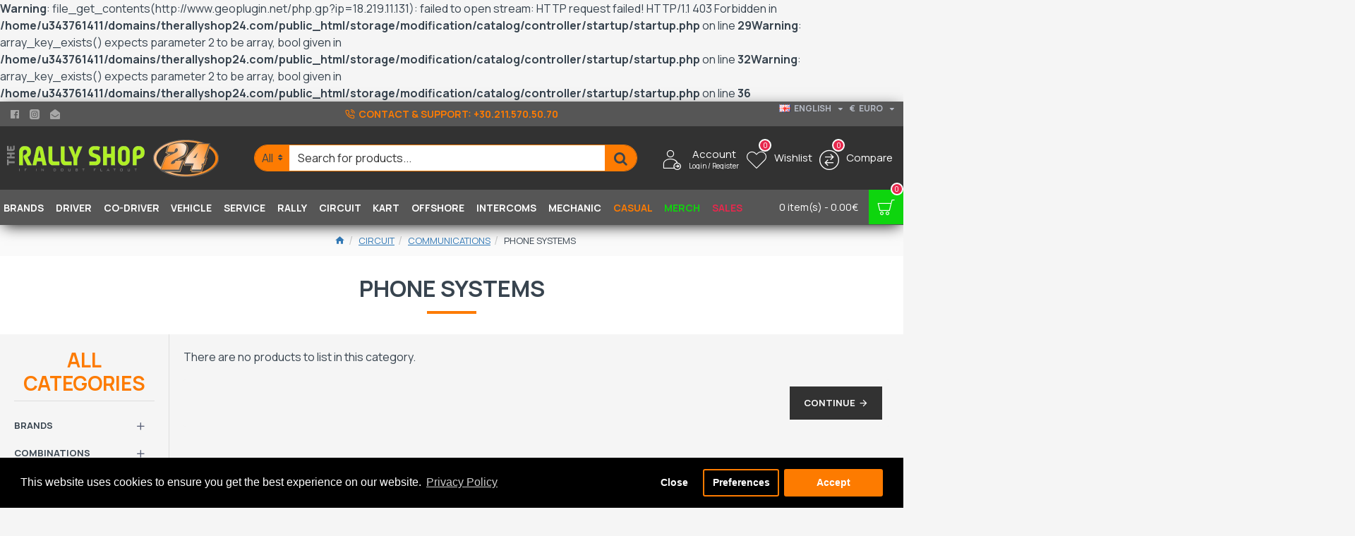

--- FILE ---
content_type: text/html; charset=utf-8
request_url: https://noneu.therallyshop24.com/circuit/circuit-communications/circuit-communications-phone-systems
body_size: 84027
content:
<b>Warning</b>: file_get_contents(http://www.geoplugin.net/php.gp?ip=18.219.11.131): failed to open stream: HTTP request failed! HTTP/1.1 403 Forbidden
 in <b>/home/u343761411/domains/therallyshop24.com/public_html/storage/modification/catalog/controller/startup/startup.php</b> on line <b>29</b><b>Warning</b>: array_key_exists() expects parameter 2 to be array, bool given in <b>/home/u343761411/domains/therallyshop24.com/public_html/storage/modification/catalog/controller/startup/startup.php</b> on line <b>32</b><b>Warning</b>: array_key_exists() expects parameter 2 to be array, bool given in <b>/home/u343761411/domains/therallyshop24.com/public_html/storage/modification/catalog/controller/startup/startup.php</b> on line <b>36</b><!DOCTYPE html><html
dir="ltr" lang="en" class="desktop mac chrome chrome131 webkit oc30 is-guest route-product-category category-174 store-2 skin-5 desktop-header-active mobile-sticky layout-3 one-column column-left" data-jb="185b08f7" data-jv="3.1.13.1" data-ov="3.0.3.7"><head
typeof="og:website"><meta
charset="UTF-8" /><meta
name="viewport" content="width=device-width, initial-scale=1.0"><meta
http-equiv="X-UA-Compatible" content="IE=edge"><title>Phone Systems</title><base
href="https://noneu.therallyshop24.com/" /><link
rel="preload" href="catalog/view/theme/journal3/icons/fonts/icomoon.woff2?v=907f30d557" as="font" crossorigin><link
rel="preconnect" href="https://fonts.googleapis.com/" crossorigin><link
rel="preconnect" href="https://fonts.gstatic.com/" crossorigin><meta
property="fb:app_id" content=""/><meta
property="og:type" content="website"/><meta
property="og:title" content="Phone Systems"/><meta
property="og:url" content="https://noneu.therallyshop24.com/circuit-communications-phone-systems"/><meta
property="og:image" content="https://noneu.therallyshop24.com/image/cache/catalog/Categories/circuit-communications-600x315w.jpg"/><meta
property="og:image:width" content="600"/><meta
property="og:image:height" content="315"/><meta
property="og:description" content=""/><meta
name="twitter:card" content="summary"/><meta
name="twitter:site" content="@"/><meta
name="twitter:title" content="Phone Systems"/><meta
name="twitter:image" content="https://noneu.therallyshop24.com/image/cache/catalog/Categories/circuit-communications-200x200.jpg"/><meta
name="twitter:image:width" content="200"/><meta
name="twitter:image:height" content="200"/><meta
name="twitter:description" content=""/> <script>window['Journal'] = {"isPopup":false,"isPhone":false,"isTablet":false,"isDesktop":true,"filterScrollTop":false,"filterUrlValuesSeparator":",","countdownDay":"Day","countdownHour":"Hour","countdownMin":"Min","countdownSec":"Sec","globalPageColumnLeftTabletStatus":false,"globalPageColumnRightTabletStatus":false,"scrollTop":true,"scrollToTop":false,"notificationHideAfter":"5000","quickviewPageStyleCloudZoomStatus":true,"quickviewPageStyleAdditionalImagesCarousel":false,"quickviewPageStyleAdditionalImagesCarouselStyleSpeed":"500","quickviewPageStyleAdditionalImagesCarouselStyleAutoPlay":true,"quickviewPageStyleAdditionalImagesCarouselStylePauseOnHover":true,"quickviewPageStyleAdditionalImagesCarouselStyleDelay":"3000","quickviewPageStyleAdditionalImagesCarouselStyleLoop":false,"quickviewPageStyleAdditionalImagesHeightAdjustment":"5","quickviewPageStyleProductStockUpdate":false,"quickviewPageStylePriceUpdate":false,"quickviewPageStyleOptionsSelect":"none","quickviewText":"Quickview","mobileHeaderOn":"tablet","subcategoriesCarouselStyleSpeed":"500","subcategoriesCarouselStyleAutoPlay":false,"subcategoriesCarouselStylePauseOnHover":true,"subcategoriesCarouselStyleDelay":"3000","subcategoriesCarouselStyleLoop":false,"productPageStyleCloudZoomStatus":true,"productPageStyleCloudZoomPosition":"standard","productPageStyleAdditionalImagesCarousel":false,"productPageStyleAdditionalImagesCarouselStyleSpeed":"500","productPageStyleAdditionalImagesCarouselStyleAutoPlay":true,"productPageStyleAdditionalImagesCarouselStylePauseOnHover":true,"productPageStyleAdditionalImagesCarouselStyleDelay":"3000","productPageStyleAdditionalImagesCarouselStyleLoop":false,"productPageStyleAdditionalImagesHeightAdjustment":"5","productPageStyleProductStockUpdate":false,"productPageStylePriceUpdate":false,"productPageStyleOptionsSelect":"none","infiniteScrollStatus":true,"infiniteScrollOffset":"2","infiniteScrollLoadPrev":"Load Previous Products","infiniteScrollLoadNext":"Load Next Products","infiniteScrollLoading":"Loading...","infiniteScrollNoneLeft":"You have reached the end of the list.","loginUrl":"https:\/\/noneu.therallyshop24.com\/index.php?route=account\/login","checkoutUrl":"https:\/\/noneu.therallyshop24.com\/index.php?route=checkout\/checkout","headerHeight":"90","headerCompactHeight":"50","mobileMenuOn":"","searchStyleSearchAutoSuggestStatus":true,"searchStyleSearchAutoSuggestDescription":true,"searchStyleSearchAutoSuggestSubCategories":true,"headerMiniSearchDisplay":"default","stickyStatus":true,"stickyFullHomePadding":false,"stickyFullwidth":true,"stickyAt":"","stickyHeight":"50","headerTopBarHeight":"35","topBarStatus":true,"headerType":"classic","headerMobileHeight":"60","headerMobileStickyStatus":true,"headerMobileTopBarVisibility":true,"headerMobileTopBarHeight":"44","headerNotice":[{"m":535,"c":"107f61b0"}],"columnsCount":1};</script> <script>if(window.NodeList&&!NodeList.prototype.forEach){NodeList.prototype.forEach=Array.prototype.forEach;}
(function(){if(Journal['isPhone']){return;}
var wrappers=['search','cart','cart-content','logo','language','currency'];var documentClassList=document.documentElement.classList;function extractClassList(){return['desktop','tablet','phone','desktop-header-active','mobile-header-active','mobile-menu-active'].filter(function(cls){return documentClassList.contains(cls);});}
function mqr(mqls,listener){Object.keys(mqls).forEach(function(k){mqls[k].addListener(listener);});listener();}
function mobileMenu(){console.warn('mobile menu!');var element=document.querySelector('#main-menu');var wrapper=document.querySelector('.mobile-main-menu-wrapper');if(element&&wrapper){wrapper.appendChild(element);}
var main_menu=document.querySelector('.main-menu');if(main_menu){main_menu.classList.add('accordion-menu');}
document.querySelectorAll('.main-menu .dropdown-toggle').forEach(function(element){element.classList.remove('dropdown-toggle');element.classList.add('collapse-toggle');element.removeAttribute('data-toggle');});document.querySelectorAll('.main-menu .dropdown-menu').forEach(function(element){element.classList.remove('dropdown-menu');element.classList.remove('j-dropdown');element.classList.add('collapse');});}
function desktopMenu(){console.warn('desktop menu!');var element=document.querySelector('#main-menu');var wrapper=document.querySelector('.desktop-main-menu-wrapper');if(element&&wrapper){wrapper.insertBefore(element,document.querySelector('#main-menu-2'));}
var main_menu=document.querySelector('.main-menu');if(main_menu){main_menu.classList.remove('accordion-menu');}
document.querySelectorAll('.main-menu .collapse-toggle').forEach(function(element){element.classList.add('dropdown-toggle');element.classList.remove('collapse-toggle');element.setAttribute('data-toggle','dropdown');});document.querySelectorAll('.main-menu .collapse').forEach(function(element){element.classList.add('dropdown-menu');element.classList.add('j-dropdown');element.classList.remove('collapse');});document.body.classList.remove('mobile-wrapper-open');}
function mobileHeader(){console.warn('mobile header!');Object.keys(wrappers).forEach(function(k){var element=document.querySelector('#'+wrappers[k]);var wrapper=document.querySelector('.mobile-'+wrappers[k]+'-wrapper');if(element&&wrapper){wrapper.appendChild(element);}
if(wrappers[k]==='cart-content'){if(element){element.classList.remove('j-dropdown');element.classList.remove('dropdown-menu');}}});var search=document.querySelector('#search');var cart=document.querySelector('#cart');if(search&&(Journal['searchStyle']==='full')){search.classList.remove('full-search');search.classList.add('mini-search');}
if(cart&&(Journal['cartStyle']==='full')){cart.classList.remove('full-cart');cart.classList.add('mini-cart')}}
function desktopHeader(){console.warn('desktop header!');Object.keys(wrappers).forEach(function(k){var element=document.querySelector('#'+wrappers[k]);var wrapper=document.querySelector('.desktop-'+wrappers[k]+'-wrapper');if(wrappers[k]==='cart-content'){if(element){element.classList.add('j-dropdown');element.classList.add('dropdown-menu');document.querySelector('#cart').appendChild(element);}}else{if(element&&wrapper){wrapper.appendChild(element);}}});var search=document.querySelector('#search');var cart=document.querySelector('#cart');if(search&&(Journal['searchStyle']==='full')){search.classList.remove('mini-search');search.classList.add('full-search');}
if(cart&&(Journal['cartStyle']==='full')){cart.classList.remove('mini-cart');cart.classList.add('full-cart');}
documentClassList.remove('mobile-cart-content-container-open');documentClassList.remove('mobile-main-menu-container-open');documentClassList.remove('mobile-overlay');}
function moveElements(classList){if(classList.includes('mobile-header-active')){mobileHeader();mobileMenu();}else if(classList.includes('mobile-menu-active')){desktopHeader();mobileMenu();}else{desktopHeader();desktopMenu();}}
var mqls={phone:window.matchMedia('(max-width: 768px)'),tablet:window.matchMedia('(max-width: 1024px)'),menu:window.matchMedia('(max-width: '+Journal['mobileMenuOn']+'px)')};mqr(mqls,function(){var oldClassList=extractClassList();if(Journal['isDesktop']){if(mqls.phone.matches){documentClassList.remove('desktop');documentClassList.remove('tablet');documentClassList.add('mobile');documentClassList.add('phone');}else if(mqls.tablet.matches){documentClassList.remove('desktop');documentClassList.remove('phone');documentClassList.add('mobile');documentClassList.add('tablet');}else{documentClassList.remove('mobile');documentClassList.remove('phone');documentClassList.remove('tablet');documentClassList.add('desktop');}
if(documentClassList.contains('phone')||(documentClassList.contains('tablet')&&Journal['mobileHeaderOn']==='tablet')){documentClassList.remove('desktop-header-active');documentClassList.add('mobile-header-active');}else{documentClassList.remove('mobile-header-active');documentClassList.add('desktop-header-active');}}
if(documentClassList.contains('desktop-header-active')&&mqls.menu.matches){documentClassList.add('mobile-menu-active');}else{documentClassList.remove('mobile-menu-active');}
var newClassList=extractClassList();if(oldClassList.join(' ')!==newClassList.join(' ')){if(documentClassList.contains('safari')&&!documentClassList.contains('ipad')&&navigator.maxTouchPoints&&navigator.maxTouchPoints>2){window.fetch('index.php?route=journal3/journal3/device_detect',{method:'POST',body:'device=ipad',headers:{'Content-Type':'application/x-www-form-urlencoded'}}).then(function(data){return data.json();}).then(function(data){if(data.response.reload){window.location.reload();}});}
if(document.readyState==='loading'){document.addEventListener('DOMContentLoaded',function(){moveElements(newClassList);});}else{moveElements(newClassList);}}});})();(function(){var cookies={};var style=document.createElement('style');var documentClassList=document.documentElement.classList;document.head.appendChild(style);document.cookie.split('; ').forEach(function(c){var cc=c.split('=');cookies[cc[0]]=cc[1];});if(Journal['popup']){for(var i in Journal['popup']){if(!cookies['p-'+Journal['popup'][i]['c']]){documentClassList.add('popup-open');documentClassList.add('popup-center');break;}}}
if(Journal['notification']){for(var i in Journal['notification']){if(cookies['n-'+Journal['notification'][i]['c']]){style.sheet.insertRule('.module-notification-'+Journal['notification'][i]['m']+'{ display:none }');}}}
if(Journal['headerNotice']){for(var i in Journal['headerNotice']){if(cookies['hn-'+Journal['headerNotice'][i]['c']]){style.sheet.insertRule('.module-header_notice-'+Journal['headerNotice'][i]['m']+'{ display:none }');}}}
if(Journal['layoutNotice']){for(var i in Journal['layoutNotice']){if(cookies['ln-'+Journal['layoutNotice'][i]['c']]){style.sheet.insertRule('.module-layout_notice-'+Journal['layoutNotice'][i]['m']+'{ display:none }');}}}})();</script> <script>WebFontConfig = { google: { families: ["Manrope:400,700:latin-ext,greek","Source+Serif+Pro:400,700:latin-ext,greek"] } };</script> <script src="https://ajax.googleapis.com/ajax/libs/webfont/1.6.26/webfont.js" async></script> <link
href="catalog/view/theme/journal3/assets/1e6f78ce6ec9e9b5ac1bb30717b58f00.css?v=185b08f7" type="text/css" rel="stylesheet" media="all" /><link
href="https://noneu.therallyshop24.com/circuit-communications-phone-systems" rel="canonical" /><link
href="https://noneu.therallyshop24.com/image/catalog/favicon_new.png" rel="icon" />
 <script type='text/javascript'>(function (a, b, c, d, s) {a.__bp360 = c;a[c] = a[c] || function (){(a[c].q = a[c].q || []).push(arguments);};
			s = b.createElement('script'); s.async = true; s.src = d; (b.body || b.head).appendChild(s);})
			(window, document, 'bp', 'https://360.bestprice.gr/360.js');

			bp('connect', 'BP-1003043-HCzTgXBodo');
			bp('native', true);</script> <style>.blog-post .post-details .post-stats{white-space:nowrap;overflow-x:auto;overflow-y:hidden;-webkit-overflow-scrolling:touch;;font-size:12px;background:rgba(255, 255, 255, 1);margin-bottom:20px;padding:8px;padding-right:12px;padding-left:12px}.blog-post .post-details .post-stats .p-category{flex-wrap:nowrap;display:inline-flex}.mobile .blog-post .post-details .post-stats{overflow-x:scroll}.blog-post .post-details .post-stats::-webkit-scrollbar{-webkit-appearance:none;height:1px;height:5px;width:5px}.blog-post .post-details .post-stats::-webkit-scrollbar-track{background-color:white}.blog-post .post-details .post-stats::-webkit-scrollbar-thumb{background-color:#999;background-color:rgba(253, 123, 2, 1)}.blog-post .post-details .post-stats .p-posted{display:inline-flex}.blog-post .post-details .post-stats .p-author{display:inline-flex}.blog-post .post-details .post-stats .p-date{display:inline-flex}.p-date-image{font-size:22px;color:rgba(255, 255, 255, 1);font-weight:700;background:rgba(231, 40, 77, 1);margin:7px}.blog-post .post-details .post-stats .p-comment{display:inline-flex}.blog-post .post-details .post-stats .p-view{display:inline-flex}.post-content>p{margin-bottom:10px}.post-content{font-family:'Manrope';font-weight:400;font-size:16px;color:rgba(56, 68, 79, 1);line-height:1.5;-webkit-font-smoothing:antialiased;column-count:initial;column-gap:40px;column-rule-color:rgba(221, 221, 221, 1);column-rule-width:1px;column-rule-style:solid}.post-content h1, .post-content h2, .post-content h3, .post-content h4, .post-content h5, .post-content
h6{line-height:1.4}.post-content
a{display:inline-block}.post-content a:hover{color:rgba(253, 123, 2, 1)}.post-content
p{margin-bottom:10px}.post-content
em{color:rgba(89, 96, 119, 1)}.post-content
h1{margin-bottom:20px}.post-content
h2{margin-bottom:15px}.post-content
h3{font-family:'Manrope';font-weight:700;font-size:28px;text-transform:uppercase;line-height:1;margin-bottom:15px}.post-content
h4{font-size:22px;font-weight:700;text-transform:uppercase;margin-bottom:15px}.post-content
h5{font-size:18px;margin-bottom:15px}.post-content
h6{font-family:'Manrope';font-weight:700;font-size:14px;color:rgba(255, 255, 255, 1);text-transform:uppercase;line-height:1;background:rgba(53, 69, 100, 1);padding:5px;padding-right:8px;padding-left:8px;margin-bottom:10px;display:inline-block}.post-content
blockquote{font-family:'Source Serif Pro';font-weight:400;font-size:16px;color:rgba(53, 69, 100, 1);font-style:italic;padding-top:10px;padding-bottom:10px;margin-top:15px;margin-bottom:15px;border-width:0;border-top-width:1px;border-bottom-width:1px;border-style:solid;border-color:rgba(187, 198, 221, 1);border-radius:3px;float:none;display:block}.post-content blockquote::before{margin-left:auto;margin-right:auto;float:left;content:'\e98f' !important;font-family:icomoon !important;color:rgba(53, 69, 100, 1);margin-right:10px}.post-content
hr{margin-top:20px;margin-bottom:20px;border-color:rgba(221, 221, 221, 1);overflow:visible}.post-content hr::before{content:'\e993' !important;font-family:icomoon !important;font-size:20px;color:rgba(221, 221, 221, 1);background:rgba(245, 245, 245, 1);width:40px;height:40px;border-radius:50%}.post-content .drop-cap{font-family:'Source Serif Pro' !important;font-weight:700 !important;font-size:60px !important;font-family:'Source Serif Pro';font-weight:700;font-size:60px;margin-right:5px}.post-content .amp::before{content:'\e901' !important;font-family:icomoon !important;font-size:25px;color:rgba(89, 96, 119, 1);left:1px;top:3px}.post-content .video-responsive{max-width:550px;margin-right:15px;margin-bottom:15px;float:left}.post-image{display:block;text-align:left;float:none}.blog-post
.tags{margin-top:15px;justify-content:flex-start;font-size:12px;font-weight:700;justify-content:center}.blog-post .tags a, .blog-post .tags-title{margin-right:8px;margin-bottom:8px}.blog-post .tags
b{display:none}.blog-post .tags
a{border-radius:10px;padding-right:8px;padding-left:8px;font-weight:400;background:rgba(237, 242, 254, 1)}.blog-post .tags a:hover{color:rgba(255,255,255,1);background:rgba(106,106,106,1)}.post-comments{margin-top:20px}.reply-btn.btn{background:rgba(174,242,36,1)}.reply-btn.btn:hover{background:rgba(106, 106, 106, 1) !important}.reply-btn.btn.btn.disabled::after{font-size:20px}.post-comment{margin-bottom:30px;padding-bottom:15px;border-width:0;border-bottom-width:1px;border-style:solid;border-color:rgba(221,221,221,1)}.post-reply{margin-top:15px;margin-left:60px;padding-top:20px;border-width:0;border-top-width:1px;border-style:solid;border-color:rgba(221,221,221,1)}.user-avatar{display:none;margin-right:15px;border-radius:50%}.module-blog_comments .side-image{display:none}.post-comment .user-name{font-size:18px;font-weight:700}.post-comment .user-data
div{font-size:12px}.post-comment .user-date::before{color:rgba(106, 106, 106, 1)}.post-comment .user-time::before{color:rgba(174, 242, 36, 1)}.post-comment .user-site::before{color:rgba(253, 123, 2, 1);left:-1px}.post-comment .user-data .user-date{display:inline-flex}.post-comment .user-data .user-time{display:inline-flex}.comment-form .form-group:not(.required){display:flex}.user-data .user-site{display:inline-flex}.main-posts.post-grid .post-layout.swiper-slide{margin-right:20px;width:calc((100% - 2 * 20px) / 3 - 0.01px)}.main-posts.post-grid .post-layout:not(.swiper-slide){padding:10px;width:calc(100% / 3 - 0.01px)}.one-column #content .main-posts.post-grid .post-layout.swiper-slide{margin-right:20px;width:calc((100% - 1 * 20px) / 2 - 0.01px)}.one-column #content .main-posts.post-grid .post-layout:not(.swiper-slide){padding:10px;width:calc(100% / 2 - 0.01px)}.two-column #content .main-posts.post-grid .post-layout.swiper-slide{margin-right:20px;width:calc((100% - 2 * 20px) / 3 - 0.01px)}.two-column #content .main-posts.post-grid .post-layout:not(.swiper-slide){padding:10px;width:calc(100% / 3 - 0.01px)}.side-column .main-posts.post-grid .post-layout.swiper-slide{margin-right:20px;width:calc((100% - 0 * 20px) / 1 - 0.01px)}.side-column .main-posts.post-grid .post-layout:not(.swiper-slide){padding:10px;width:calc(100% / 1 - 0.01px)}.main-posts.post-grid{margin:-10px}.post-grid .post-thumb{background:rgba(255, 255, 255, 1);border-radius:5px}.desktop .post-grid .post-thumb:hover{background:rgba(237, 242, 254, 1);box-shadow:5px 10px 30px -5px rgba(0, 0, 0, 0.3)}.post-grid .post-thumb .image
a{border-top-left-radius:5px;border-top-right-radius:5px}.post-grid .post-thumb:hover .image
img{transform:scale(1)}.post-grid .post-thumb
.caption{position:relative;bottom:auto;width:auto;padding-bottom:10px}.post-grid .post-thumb
.name{display:flex;width:auto;margin-left:auto;margin-right:auto;justify-content:center;margin-left:auto;margin-right:auto;padding:5px;margin-top:10px}.post-grid .post-thumb .name
a{white-space:normal;overflow:visible;text-overflow:initial;font-size:16px;color:rgba(69, 82, 94, 1);font-weight:700}.desktop .post-grid .post-thumb .name a:hover{color:rgba(106, 106, 106, 1)}.post-grid .post-thumb
.description{display:block;color:rgba(89, 96, 119, 1);text-align:center;padding:10px;padding-top:5px;padding-bottom:5px;margin-bottom:10px}.post-grid .post-thumb .button-group{display:flex;justify-content:center;margin-bottom:10px}.post-grid .post-thumb .btn-read-more::before{display:none}.post-grid .post-thumb .btn-read-more::after{display:none;content:'\e5c8' !important;font-family:icomoon !important}.post-grid .post-thumb .btn-read-more .btn-text{display:inline-block;padding:0}.post-grid .post-thumb .btn-read-more.btn{background:rgba(56, 68, 79, 1);border-radius:0px !important}.post-grid .post-thumb .btn-read-more.btn:hover{background:rgba(106, 106, 106, 1) !important}.post-grid .post-thumb .btn-read-more.btn.btn.disabled::after{font-size:20px}.post-grid .post-thumb .post-stats{display:flex;justify-content:center;position:absolute;transform:translateY(-100%);width:100%;background:rgba(245, 245, 245, 1);padding:5px}.post-grid .post-thumb .post-stats .p-author{display:flex}.post-grid .post-thumb .p-date{display:flex}.post-grid .post-thumb .post-stats .p-comment{display:flex}.post-grid .post-thumb .post-stats .p-view{display:flex}.post-list .post-layout:not(.swiper-slide){margin-bottom:20px}.post-list .post-thumb
.caption{flex-basis:200px;background:rgba(255, 255, 255, 1);padding:15px}.post-list .post-thumb{background:rgba(221, 221, 221, 1);padding:1px}.post-list .post-thumb:hover .image
img{transform:scale(1)}.post-list .post-thumb
.name{display:flex;width:auto;margin-left:auto;margin-right:auto;justify-content:flex-start;margin-left:0;margin-right:auto}.post-list .post-thumb .name
a{white-space:normal;overflow:visible;text-overflow:initial;font-size:16px;font-weight:700}.post-list .post-thumb
.description{display:block;padding-top:5px;padding-bottom:5px}.post-list .post-thumb .button-group{display:flex;justify-content:flex-start;background:rgba(237, 242, 254, 1);padding:10px;margin:-15px;margin-top:10px;border-width:0;border-top-width:1px;border-style:solid;border-color:rgba(221, 221, 221, 1)}.post-list .post-thumb .btn-read-more::before{display:inline-block}.post-list .post-thumb .btn-read-more .btn-text{display:inline-block;padding:0
.4em}.post-list .post-thumb .btn-read-more::after{content:'\e5c8' !important;font-family:icomoon !important}.post-list .post-thumb .post-stats{display:flex;justify-content:flex-start;background:rgba(245, 245, 245, 1);padding:5px;margin:-15px;margin-bottom:10px;border-width:0;border-bottom-width:1px;border-style:solid;border-color:rgba(221, 221, 221, 1)}.post-list .post-thumb .post-stats .p-author{display:block}.post-list .post-thumb .p-date{display:flex}.post-list .post-thumb .post-stats .p-comment{display:block}.post-list .post-thumb .post-stats .p-view{display:flex}.blog-feed
span{display:block}.blog-feed{display:inline-flex}.blog-feed::before{content:'\f143' !important;font-family:icomoon !important;font-size:14px;color:rgba(253,123,2,1)}.countdown{color:rgba(56, 68, 79, 1);background:rgba(247, 249, 255, 1)}.countdown div
span{color:rgba(56,68,79,1)}.countdown>div{border-style:solid;border-color:rgba(221, 221, 221, 1)}.boxed-layout .site-wrapper{overflow:hidden}.boxed-layout
.header{padding:0
20px}.boxed-layout
.breadcrumb{padding-left:20px;padding-right:20px}.wrapper, .mega-menu-content, .site-wrapper > .container, .grid-cols,.desktop-header-active .is-sticky .header .desktop-main-menu-wrapper,.desktop-header-active .is-sticky .sticky-fullwidth-bg,.boxed-layout .site-wrapper, .breadcrumb, .title-wrapper, .page-title > span,.desktop-header-active .header .top-bar,.desktop-header-active .header .mid-bar,.desktop-main-menu-wrapper{max-width:1320px}.desktop-main-menu-wrapper .main-menu>.j-menu>.first-dropdown::before{transform:translateX(calc(0px - (100vw - 1320px) / 2))}html[dir='rtl'] .desktop-main-menu-wrapper .main-menu>.j-menu>.first-dropdown::before{transform:none;right:calc(0px - (100vw - 1320px) / 2)}.desktop-main-menu-wrapper .main-menu>.j-menu>.first-dropdown.mega-custom::before{transform:translateX(calc(0px - (200vw - 1320px) / 2))}html[dir='rtl'] .desktop-main-menu-wrapper .main-menu>.j-menu>.first-dropdown.mega-custom::before{transform:none;right:calc(0px - (200vw - 1320px) / 2)}body{background:rgba(245,245,245,1);font-family:'Manrope';font-weight:400;font-size:16px;color:rgba(56,68,79,1);line-height:1.5;-webkit-font-smoothing:antialiased}#content{padding-top:20px;padding-bottom:20px}.column-left
#content{padding-left:20px}.column-right
#content{padding-right:20px}.side-column{max-width:240px;padding:20px;padding-left:0px}.one-column
#content{max-width:calc(100% - 240px)}.two-column
#content{max-width:calc(100% - 240px * 2)}#column-left{border-width:0;border-right-width:1px;border-style:solid;border-color:rgba(221,221,221,1)}#column-right{border-width:0;border-bottom-width:1px;border-style:solid;border-color:rgba(221,221,221,1);padding:20px;padding-right:0px}.page-title{display:block}.dropdown.drop-menu>.j-dropdown{left:0;right:auto;transform:translate3d(0,-10px,0)}.dropdown.drop-menu.animating>.j-dropdown{left:0;right:auto;transform:none}.dropdown.drop-menu>.j-dropdown::before{left:10px;right:auto;transform:translateX(0)}.dropdown.dropdown .j-menu>li>a{flex-direction:row;font-size:14px;color:rgba(56, 68, 79, 1);background:rgba(255, 255, 255, 1);padding:15px}.dropdown.dropdown .j-menu .dropdown>a>.count-badge{margin-right:0}.dropdown.dropdown .j-menu .dropdown>a>.count-badge+.open-menu+.menu-label{margin-left:7px}.dropdown.dropdown .j-menu .dropdown>a::after{display:block}.desktop .dropdown.dropdown .j-menu > li:hover > a, .dropdown.dropdown .j-menu>li.active>a{color:rgba(255, 255, 255, 1);background:rgba(106, 106, 106, 1)}.dropdown.dropdown .j-menu .links-text{white-space:nowrap;overflow:hidden;text-overflow:ellipsis}.dropdown.dropdown .j-menu>li>a::before{margin-right:7px;min-width:20px}.dropdown.dropdown .j-menu a .count-badge{display:none;position:relative}.dropdown.dropdown:not(.mega-menu) .j-dropdown{min-width:150px}.dropdown.dropdown:not(.mega-menu) .j-menu{box-shadow:5px 10px 30px -5px rgba(0, 0, 0, 0.3)}.dropdown.dropdown .j-dropdown::before{border-bottom-color:rgba(69,82,94,1);margin-top:-10px}legend{font-family:'Manrope';font-weight:700;font-size:28px;color:rgba(253,123,2,1);border-width:0;border-bottom-width:1px;margin-bottom:15px;white-space:normal;overflow:visible;text-overflow:initial;text-align:left}legend::after{display:none;left:initial;right:initial;margin-left:0;margin-right:auto;transform:none}legend.page-title>span::after{display:none;left:initial;right:initial;margin-left:0;margin-right:auto;transform:none}.title{font-family:'Manrope';font-weight:700;font-size:28px;color:rgba(253,123,2,1);border-width:0;border-bottom-width:1px;margin-bottom:15px;white-space:normal;overflow:visible;text-overflow:initial;text-align:left}.title::after{display:none;left:initial;right:initial;margin-left:0;margin-right:auto;transform:none}.title.page-title>span::after{display:none;left:initial;right:initial;margin-left:0;margin-right:auto;transform:none}html:not(.popup) .page-title{font-family:'Manrope';font-weight:700;font-size:32px;color:rgba(56, 68, 79, 1);text-align:center;text-transform:uppercase;text-decoration:none;line-height:1;background-image:url('https://noneu.therallyshop24.com/image/cache/catalog/category4-2000x1377.jpg');background-position:center bottom;background-attachment:fixed;background-repeat:no-repeat;background-size:cover;border-width:0px;padding:30px;padding-right:20px;padding-left:20px;margin:0px;white-space:normal;overflow:visible;text-overflow:initial;text-align:center}html:not(.popup) .page-title::after{content:'';display:block;position:relative;margin-top:15px;left:50%;right:initial;transform:translate3d(-50%,0,0)}html:not(.popup) .page-title.page-title>span::after{content:'';display:block;position:relative;margin-top:15px;left:50%;right:initial;transform:translate3d(-50%,0,0)}html:not(.popup) .page-title::after, html:not(.popup) .page-title.page-title>span::after{width:70px;height:4px;background:rgba(253,123,2,1)}.title.module-title{font-size:28px;font-weight:700;border-width:0;border-bottom-width:1px;border-style:solid;border-color:rgba(221,221,221,1);padding-bottom:8px;margin-bottom:15px;white-space:normal;overflow:visible;text-overflow:initial}.btn,.btn:visited{font-size:13px;color:rgba(255,255,255,1);font-weight:700;text-transform:uppercase}.btn:hover{color:rgba(255, 255, 255, 1) !important;background:rgba(167, 167, 167, 1) !important}.btn:active,.btn:hover:active,.btn:focus:active{color:rgba(255, 255, 255, 1) !important;background:rgba(21, 196, 160, 1) !important;box-shadow:inset 0 2px 8px rgba(0,0,0,0.15)}.btn:focus{color:rgba(255, 255, 255, 1) !important;box-shadow:inset 0 2px 8px rgba(0,0,0,0.15)}.btn{background:rgba(50, 50, 50, 1);border-width:2px;padding:15px;padding-right:20px;padding-left:20px}.desktop .btn:hover{box-shadow:0 5px 30px -5px rgba(0,0,0,0.15)}.btn.btn.disabled::after{font-size:20px}.btn-secondary.btn{background:rgba(106,106,106,1)}.btn-secondary.btn:hover{background:rgba(174, 242, 36, 1) !important}.desktop .btn-secondary.btn:hover{box-shadow:0 5px 30px -5px rgba(0,0,0,0.15)}.btn-secondary.btn:active,.btn-secondary.btn:hover:active,.btn-secondary.btn:focus:active{box-shadow:inset 0 2px 8px rgba(0,0,0,0.15)}.btn-secondary.btn:focus{box-shadow:inset 0 0 20px rgba(0,0,0,0.25)}.btn-secondary.btn.btn.disabled::after{font-size:20px}.btn-success.btn{background:rgba(174,242,36,1)}.btn-success.btn:hover{background:rgba(106, 106, 106, 1) !important}.btn-success.btn.btn.disabled::after{font-size:20px}.btn-danger.btn{background:rgba(231,40,77,1)}.btn-danger.btn:hover{background:rgba(106, 106, 106, 1) !important}.btn-danger.btn.btn.disabled::after{font-size:20px}.btn-warning.btn{background:rgba(231,40,77,1)}.btn-warning.btn:hover{background:rgba(106, 106, 106, 1) !important}.btn-warning.btn.btn.disabled::after{font-size:20px}.btn-info.btn{background:rgba(50,50,50,1);border-width:0;border-top-width:2px;border-bottom-width:2px;border-style:solid;border-color:rgba(0,0,0,0)}.btn-info.btn:hover{background:rgba(167, 167, 167, 1) !important}.btn-info.btn:hover,.btn-info.btn:active:hover{border-color:rgba(167,167,167,1)}.btn-info.btn.btn.disabled::after{font-size:20px}.btn-light.btn,.btn-light.btn:visited{color:rgba(255,255,255,1)}.btn-light.btn:hover{color:rgba(255, 255, 255, 1) !important;background:rgba(106, 106, 106, 1) !important}.btn-light.btn{background:rgba(253, 123, 2, 1);border-style:none;border-radius:0px !important}.btn-light.btn.btn.disabled::after{font-size:20px}.btn-dark.btn{background:rgba(56, 68, 79, 1);border-radius:0px !important}.btn-dark.btn:hover{background:rgba(106, 106, 106, 1) !important}.btn-dark.btn.btn.disabled::after{font-size:20px}.buttons{background:rgba(245, 245, 245, 1);margin-top:20px;padding:10px;border-radius:3px;font-size:13px}.buttons .pull-right
.btn{background:rgba(50, 50, 50, 1);border-width:0;border-top-width:2px;border-bottom-width:2px;border-style:solid;border-color:rgba(0, 0, 0, 0)}.buttons .pull-right .btn:hover{background:rgba(167, 167, 167, 1) !important}.buttons .pull-right .btn:hover, .buttons .pull-right .btn:active:hover{border-color:rgba(167, 167, 167, 1)}.buttons .pull-right .btn.btn.disabled::after{font-size:20px}.buttons .pull-left
.btn{background:rgba(50, 50, 50, 1);border-width:0;border-top-width:2px;border-bottom-width:2px;border-style:solid;border-color:rgba(0, 0, 0, 0)}.buttons .pull-left .btn:hover{background:rgba(167, 167, 167, 1) !important}.buttons .pull-left .btn:hover, .buttons .pull-left .btn:active:hover{border-color:rgba(167, 167, 167, 1)}.buttons .pull-left .btn.btn.disabled::after{font-size:20px}.buttons .pull-right .btn::after{content:'\e5c8' !important;font-family:icomoon !important;margin-left:5px}.buttons .pull-left .btn::before{content:'\e5c4' !important;font-family:icomoon !important;margin-right:5px}.buttons>div{flex:0 0 auto;width:auto;flex-basis:0}.buttons > div
.btn{width:auto}.buttons .pull-left{margin-right:auto}.buttons .pull-right:only-child{flex:0 0 auto;width:auto;margin:0
0 0 auto}.buttons .pull-right:only-child
.btn{width:auto}.tags{margin-top:15px;justify-content:flex-start;font-size:12px;font-weight:700}.tags a,.tags-title{margin-right:8px;margin-bottom:8px}.tags
b{display:none}.tags
a{border-radius:10px;padding-right:8px;padding-left:8px;font-weight:400;background:rgba(237, 242, 254, 1)}.tags a:hover{color:rgba(255,255,255,1);background:rgba(106,106,106,1)}.breadcrumb{display:block !important;text-align:center;padding:10px;padding-left:0px;white-space:normal;-webkit-overflow-scrolling:touch}.breadcrumb::before{background:rgba(250, 250, 250, 1)}.breadcrumb li:first-of-type a i::before{content:'\e88a' !important;font-family:icomoon !important;font-size:15px}.breadcrumb
a{font-size:13px;text-transform:uppercase;text-decoration:underline}.breadcrumb li:last-of-type
a{color:rgba(56, 68, 79, 1);text-transform:uppercase}.mobile
.breadcrumb{overflow-x:visible}.breadcrumb::-webkit-scrollbar{-webkit-appearance:initial;height:1px;height:1px;width:1px}.breadcrumb::-webkit-scrollbar-track{background-color:white}.breadcrumb::-webkit-scrollbar-thumb{background-color:#999}.panel-group .panel-heading a::before{content:'\eba1' !important;font-family:icomoon !important;order:-1}.panel-group .panel-active .panel-heading a::before{content:'\eb86' !important;font-family:icomoon !important}.panel-group .panel-heading
a{justify-content:flex-start;font-size:15px;text-transform:none;padding:13px}.panel-group .panel-heading:hover
a{color:rgba(106, 106, 106, 1)}.panel-group .panel-heading{background:rgba(255, 255, 255, 1);border-width:0;border-bottom-width:1px;border-style:solid;border-color:rgba(221, 221, 221, 1)}.panel-group .panel-heading:hover, .panel-group .panel-active .panel-heading{background:rgba(237,242,254,1)}.panel-group{border-width:1px;border-style:solid;border-color:rgba(221, 221, 221, 1)}.panel-group .panel-body{background:rgba(247, 249, 255, 1);padding:15px}body h1, body h2, body h3, body h4, body h5, body
h6{line-height:1.4}body
a{display:inline-block}body a:hover{color:rgba(253, 123, 2, 1)}body
p{margin-bottom:10px}body
em{color:rgba(89, 96, 119, 1)}body
h1{margin-bottom:20px}body
h2{margin-bottom:15px}body
h3{font-family:'Manrope';font-weight:700;font-size:28px;text-transform:uppercase;line-height:1;margin-bottom:15px}body
h4{font-size:22px;font-weight:700;text-transform:uppercase;margin-bottom:15px}body
h5{font-size:18px;margin-bottom:15px}body
h6{font-family:'Manrope';font-weight:700;font-size:14px;color:rgba(255, 255, 255, 1);text-transform:uppercase;line-height:1;background:rgba(53, 69, 100, 1);padding:5px;padding-right:8px;padding-left:8px;margin-bottom:10px;display:inline-block}body
blockquote{font-family:'Source Serif Pro';font-weight:400;font-size:16px;color:rgba(53, 69, 100, 1);font-style:italic;padding-top:10px;padding-bottom:10px;margin-top:15px;margin-bottom:15px;border-width:0;border-top-width:1px;border-bottom-width:1px;border-style:solid;border-color:rgba(187, 198, 221, 1);border-radius:3px;float:none;display:block}body blockquote::before{margin-left:auto;margin-right:auto;float:left;content:'\e98f' !important;font-family:icomoon !important;color:rgba(53, 69, 100, 1);margin-right:10px}body
hr{margin-top:20px;margin-bottom:20px;border-color:rgba(221, 221, 221, 1);overflow:visible}body hr::before{content:'\e993' !important;font-family:icomoon !important;font-size:20px;color:rgba(221, 221, 221, 1);background:rgba(245, 245, 245, 1);width:40px;height:40px;border-radius:50%}body .drop-cap{font-family:'Source Serif Pro' !important;font-weight:700 !important;font-size:60px !important;font-family:'Source Serif Pro';font-weight:700;font-size:60px;margin-right:5px}body .amp::before{content:'\e901' !important;font-family:icomoon !important;font-size:25px;color:rgba(89, 96, 119, 1);left:1px;top:3px}body .video-responsive{max-width:550px;margin-right:15px;margin-bottom:15px;float:left}.count-badge{font-size:11px;color:rgba(255, 255, 255, 1);background:rgba(231, 40, 77, 1);border-width:2px;border-style:solid;border-color:rgba(255, 255, 255, 1);border-radius:10px}.product-label
b{font-size:12px;color:rgba(255,255,255,1);font-weight:700;background:rgba(221,221,221,1);border-radius:20px;padding:5px}.tooltip-inner{font-size:12px;color:rgba(255, 255, 255, 1);background:rgba(106, 106, 106, 1);border-radius:3px;box-shadow:0 -5px 30px -5px rgba(0, 0, 0, 0.15)}.tooltip.top .tooltip-arrow{border-top-color:rgba(106, 106, 106, 1)}.tooltip.right .tooltip-arrow{border-right-color:rgba(106, 106, 106, 1)}.tooltip.bottom .tooltip-arrow{border-bottom-color:rgba(106, 106, 106, 1)}.tooltip.left .tooltip-arrow{border-left-color:rgba(106, 106, 106, 1)}table
td{background:rgba(255, 255, 255, 1)}table tbody tr:nth-child(even) td{background:rgba(250, 250, 250, 1)}table td, table
th{border-color:rgba(221, 221, 221, 1) !important}table tbody
td{border-width:0 !important;border-top-width:1px !important;border-style:solid !important;border-color:rgba(221, 221, 221, 1) !important}table{border-width:1px !important;border-style:solid !important;border-color:rgba(221, 221, 221, 1) !important}table thead
td{color:rgba(255, 255, 255, 1);background:rgba(50, 50, 50, 1)}table tfoot
td{background:rgba(245,245,245,1)}.table-responsive{border-width:1px;border-style:solid;border-color:rgba(221,221,221,1)}.table-responsive::-webkit-scrollbar-thumb{background-color:rgba(106,106,106,1)}.table-responsive::-webkit-scrollbar-track{background-color:rgba(255,255,255,1)}.table-responsive::-webkit-scrollbar{height:5px;width:5px}.form-group .control-label{display:flex;max-width:180px;padding-top:7px;padding-bottom:5px;justify-content:flex-start}.required .control-label+div::before{display:none}.required .control-label::after{display:inline}label{font-size:13px;color:rgba(56,68,79,1)}.has-error{color:rgba(231, 40, 77, 1) !important}.has-error .form-control{border-color:rgba(255, 0, 0, 1) !important}.required .control-label::after, .required .control-label+div::before,.text-danger{font-size:18px;color:rgba(255,0,0,1)}.form-group{margin-bottom:8px}.required.has-error .control-label::after, .required.has-error .control-label+div::before{color:rgba(255, 0, 0, 1) !important}input.form-control{color:rgba(56, 68, 79, 1) !important;background:rgba(250, 250, 250, 1) !important;border-width:1px !important;border-style:solid !important;border-color:rgba(221, 221, 221, 1) !important;border-radius:2px !important;max-width:335px}input.form-control:focus{background:rgba(250, 250, 250, 1) !important;box-shadow:inset 0 2px 8px rgba(0,0,0,0.15)}input.form-control:hover{border-color:rgba(253, 123, 2, 1) !important;box-shadow:0 5px 20px -5px rgba(0,0,0,1)}input.form-control:focus,input.form-control:active{border-color:rgba(253, 123, 2, 1) !important}textarea.form-control{background:rgba(255, 255, 255, 1) !important;border-width:1px !important;border-style:solid !important;border-color:rgba(221, 221, 221, 1) !important;border-radius:2px !important}textarea.form-control:focus{box-shadow:inset 0 0 3px rgba(0,0,0,0.15)}select.form-control{color:rgba(56, 68, 79, 1) !important;background:rgba(250, 250, 250, 1) !important;border-width:1px !important;border-style:solid !important;border-color:rgba(221, 221, 221, 1) !important;border-radius:2px !important;max-width:335px}select.form-control:focus{background:rgba(250, 250, 250, 1) !important;box-shadow:inset 0 2px 8px rgba(0,0,0,0.15)}select.form-control:hover{border-color:rgba(253, 123, 2, 1) !important;box-shadow:0 5px 20px -5px rgba(0,0,0,1)}select.form-control:focus,select.form-control:active{border-color:rgba(253, 123, 2, 1) !important}.radio{width:100%}.checkbox{width:100%}.input-group .input-group-btn
.btn{padding:8px;min-width:35px;min-height:33px;min-width:35px;min-height:35px;margin-left:5px}.input-group .input-group-btn .btn.btn.disabled::after{font-size:20px}.product-option-file .btn i::before{content:'\ebd8' !important;font-family:icomoon !important}.stepper input.form-control{background:rgba(255, 255, 255, 1) !important;border-width:0px !important;border-radius:2px !important;box-shadow:0 2px 15px -2px rgba(0, 0, 0, 0.15)}.stepper input.form-control:focus{box-shadow:inset 0 0 3px rgba(0,0,0,0.15)}.stepper{width:50px;height:35px;border-style:solid;border-color:rgba(86, 86, 86, 1);border-radius:0px}.stepper span
i{color:rgba(86, 86, 86, 1);background-color:rgba(221, 221, 221, 1)}.stepper span i:hover{color:rgba(250,250,250,1);background-color:rgba(14,213,14,1)}.pagination-results{letter-spacing:1px;background:rgba(245, 245, 245, 1);margin-top:20px;padding:10px;border-width:1px;border-style:solid;border-color:rgba(221, 221, 221, 1);justify-content:flex-start}.pagination-results .text-right{display:block}.pagination>li>a{color:rgba(56,68,79,1)}.pagination>li>a:hover{color:rgba(106,106,106,1)}.pagination>li.active>span,.pagination>li.active>span:hover,.pagination>li>a:focus{color:rgba(106,106,106,1)}.pagination>li>a,.pagination>li>span{padding:3px}.pagination > li:first-child a::before, .pagination > li:last-child a::before{content:'\eb23' !important;font-family:icomoon !important;font-size:15px}.pagination > li .prev::before, .pagination > li .next::before{content:'\f104' !important;font-family:icomoon !important;font-size:15px}.pagination>li:not(:first-of-type){margin-left:7px}.rating .fa-stack{font-size:13px;width:1.1em}.rating .fa-star, .rating .fa-star+.fa-star-o{color:rgba(255, 214, 0, 1)}.rating .fa-star-o:only-child{color:rgba(89,96,119,1)}.popup-inner-body{max-height:calc(100vh - 55px * 2)}.popup-container{max-width:calc(100% - 20px * 2)}.popup-bg{background:rgba(0,0,0,0.75)}.popup-body,.popup{background:rgba(245, 245, 245, 1)}.popup-content, .popup .site-wrapper{padding:15px}.popup-body{border-radius:5px;box-shadow:0 0 50px -10px}.popup-close{width:30px;height:30px;margin-right:-12px;margin-top:12px}.popup-container>.btn{background:rgba(231, 40, 77, 1);padding:10px;box-shadow:0 2px 5px rgba(0, 0, 0, 0.15);border-radius:50% !important;min-width:25px;min-height:25px}.popup-container>.btn:hover{background:rgba(106, 106, 106, 1) !important}.desktop .popup-container>.btn:hover{box-shadow:0 5px 30px -5px rgba(0,0,0,0.25)}.popup-container>.btn:active,.popup-container>.btn:hover:active,.popup-container>.btn:focus:active{box-shadow:inset 0 0 20px rgba(0,0,0,0.25)}.popup-container>.btn:focus{box-shadow:inset 0 0 20px rgba(0,0,0,0.25)}.popup-container>.btn.btn.disabled::after{font-size:20px}.scroll-top i::before{border-radius:30px;content:'\e957' !important;font-family:icomoon !important;font-size:50px;color:rgba(106, 106, 106, 1);background:rgba(253, 123, 2, 1);background-blend-mode:overlay}.scroll-top:hover i::before{color:rgba(255,214,0,1)}.scroll-top{left:auto;right:10px;transform:translateX(0);;margin-left:70px;margin-right:70px}.journal-loading > i::before, .ias-spinner > i::before, .lg-outer .lg-item::after,.btn.disabled::after{content:'\e92e' !important;font-family:icomoon !important;font-size:40px;color:rgba(253, 123, 2, 1)}.journal-loading > .fa-spin, .lg-outer .lg-item::after,.btn.disabled::after{animation:fa-spin infinite linear;;animation-duration:1100ms}.btn-cart::before,.fa-shopping-cart::before{content:'\ebb5' !important;font-family:icomoon !important}.btn-wishlist::before{content:'\eb67' !important;font-family:icomoon !important}.btn-compare::before,.compare-btn::before{content:'\eab6' !important;font-family:icomoon !important}.fa-refresh::before{content:'\f021' !important;font-family:icomoon !important}.fa-times-circle::before,.fa-times::before,.reset-filter::before,.notification-close::before,.popup-close::before,.hn-close::before{content:'\e5cd' !important;font-family:icomoon !important}.p-author::before{content:'\eadc' !important;font-family:icomoon !important;font-size:11px;margin-right:5px}.p-date::before{content:'\f133' !important;font-family:icomoon !important;margin-right:5px}.p-time::before{content:'\eb29' !important;font-family:icomoon !important;margin-right:5px}.p-comment::before{content:'\f27a' !important;font-family:icomoon !important;margin-right:5px}.p-view::before{content:'\f06e' !important;font-family:icomoon !important;margin-right:5px}.p-category::before{content:'\f022' !important;font-family:icomoon !important;margin-right:5px}.user-site::before{content:'\e321' !important;font-family:icomoon !important;left:-1px;margin-right:5px}.desktop ::-webkit-scrollbar{width:12px}.desktop ::-webkit-scrollbar-track{background:rgba(245, 245, 245, 1)}.desktop ::-webkit-scrollbar-thumb{background:rgba(89, 96, 119, 1);border-width:3px;border-style:solid;border-color:rgba(245, 245, 245, 1);border-radius:10px}.desktop ::-webkit-scrollbar-thumb:hover{background:rgba(106,106,106,1)}.expand-content{max-height:70px}.block-expand.btn,.block-expand.btn:visited{font-size:12px}.block-expand.btn{background:rgba(106, 106, 106, 1);padding:2px;padding-right:7px;padding-bottom:3px;padding-left:7px;border-radius:2px !important;min-width:20px;min-height:20px}.block-expand.btn:hover{background:rgba(174, 242, 36, 1) !important}.desktop .block-expand.btn:hover{box-shadow:0 5px 30px -5px rgba(0,0,0,0.25)}.block-expand.btn:active,.block-expand.btn:hover:active,.block-expand.btn:focus:active{box-shadow:inset 0 0 20px rgba(0,0,0,0.25)}.block-expand.btn:focus{box-shadow:inset 0 0 20px rgba(0,0,0,0.25)}.block-expand.btn.btn.disabled::after{font-size:20px}.block-expand::after{content:'Show More'}.block-expanded .block-expand::after{content:'Show Less'}.block-expand::before{content:'\f0d7' !important;font-family:icomoon !important;margin-right:5px}.block-expanded .block-expand::before{content:'\f0d8' !important;font-family:icomoon !important}.block-expand-overlay{background:linear-gradient(to bottom, transparent, rgba(255, 255, 255, 1))}.safari .block-expand-overlay{background:linear-gradient(to bottom, rgba(255,255,255,0), rgba(255, 255, 255, 1))}.iphone .block-expand-overlay{background:linear-gradient(to bottom, rgba(255,255,255,0), rgba(255, 255, 255, 1))}.ipad .block-expand-overlay{background:linear-gradient(to bottom,rgba(255,255,255,0),rgba(255,255,255,1))}.old-browser{color:rgba(0, 0, 0, 1);background:rgba(255, 255, 0, 1)}.j-loader .journal-loading>i::before{margin-top:-2px}.j-loader{background:rgba(187,198,221,1)}.notification-cart.notification{max-width:400px;margin:20px;margin-bottom:0px;padding:10px;background:rgba(255, 255, 255, 1);border-radius:5px;box-shadow:0 0 20px rgba(0, 0, 0, 0.25)}.notification-cart .notification-close{display:block;margin-right:-12px;margin-top:-12px}.notification-cart .notification-close.btn{background:rgba(231, 40, 77, 1);padding:10px;box-shadow:0 2px 5px rgba(0, 0, 0, 0.15);border-radius:50% !important;min-width:25px;min-height:25px}.notification-cart .notification-close.btn:hover{background:rgba(106, 106, 106, 1) !important}.desktop .notification-cart .notification-close.btn:hover{box-shadow:0 5px 30px -5px rgba(0, 0, 0, 0.25)}.notification-cart .notification-close.btn:active, .notification-cart .notification-close.btn:hover:active, .notification-cart .notification-close.btn:focus:active{box-shadow:inset 0 0 20px rgba(0, 0, 0, 0.25)}.notification-cart .notification-close.btn:focus{box-shadow:inset 0 0 20px rgba(0, 0, 0, 0.25)}.notification-cart .notification-close.btn.btn.disabled::after{font-size:20px}.notification-cart
img{display:block;margin-right:10px;margin-bottom:10px}.notification-cart .notification-buttons{display:flex;background:rgba(237, 242, 254, 1);padding:10px;margin:-10px;margin-top:5px}.notification-cart .notification-view-cart{display:inline-flex;flex-grow:1}.notification-cart .notification-checkout.btn{background:rgba(174, 242, 36, 1)}.notification-cart .notification-checkout.btn:hover{background:rgba(106, 106, 106, 1) !important}.notification-cart .notification-checkout.btn.btn.disabled::after{font-size:20px}.notification-cart .notification-checkout{display:inline-flex;flex-grow:1;margin-left:10px}.notification-wishlist.notification{max-width:400px;margin:20px;margin-bottom:0px;padding:10px;background:rgba(255, 255, 255, 1);border-radius:5px;box-shadow:0 0 20px rgba(0, 0, 0, 0.25)}.notification-wishlist .notification-close{display:block;margin-right:-12px;margin-top:-12px}.notification-wishlist .notification-close.btn{background:rgba(231, 40, 77, 1);padding:10px;box-shadow:0 2px 5px rgba(0, 0, 0, 0.15);border-radius:50% !important;min-width:25px;min-height:25px}.notification-wishlist .notification-close.btn:hover{background:rgba(106, 106, 106, 1) !important}.desktop .notification-wishlist .notification-close.btn:hover{box-shadow:0 5px 30px -5px rgba(0, 0, 0, 0.25)}.notification-wishlist .notification-close.btn:active, .notification-wishlist .notification-close.btn:hover:active, .notification-wishlist .notification-close.btn:focus:active{box-shadow:inset 0 0 20px rgba(0, 0, 0, 0.25)}.notification-wishlist .notification-close.btn:focus{box-shadow:inset 0 0 20px rgba(0, 0, 0, 0.25)}.notification-wishlist .notification-close.btn.btn.disabled::after{font-size:20px}.notification-wishlist
img{display:block;margin-right:10px;margin-bottom:10px}.notification-wishlist .notification-buttons{display:flex;background:rgba(237, 242, 254, 1);padding:10px;margin:-10px;margin-top:5px}.notification-wishlist .notification-view-cart{display:inline-flex;flex-grow:1}.notification-wishlist .notification-checkout.btn{background:rgba(174, 242, 36, 1)}.notification-wishlist .notification-checkout.btn:hover{background:rgba(106, 106, 106, 1) !important}.notification-wishlist .notification-checkout.btn.btn.disabled::after{font-size:20px}.notification-wishlist .notification-checkout{display:inline-flex;flex-grow:1;margin-left:10px}.notification-compare.notification{max-width:400px;margin:20px;margin-bottom:0px;padding:10px;background:rgba(255, 255, 255, 1);border-radius:5px;box-shadow:0 0 20px rgba(0, 0, 0, 0.25)}.notification-compare .notification-close{display:block;margin-right:-12px;margin-top:-12px}.notification-compare .notification-close.btn{background:rgba(231, 40, 77, 1);padding:10px;box-shadow:0 2px 5px rgba(0, 0, 0, 0.15);border-radius:50% !important;min-width:25px;min-height:25px}.notification-compare .notification-close.btn:hover{background:rgba(106, 106, 106, 1) !important}.desktop .notification-compare .notification-close.btn:hover{box-shadow:0 5px 30px -5px rgba(0, 0, 0, 0.25)}.notification-compare .notification-close.btn:active, .notification-compare .notification-close.btn:hover:active, .notification-compare .notification-close.btn:focus:active{box-shadow:inset 0 0 20px rgba(0, 0, 0, 0.25)}.notification-compare .notification-close.btn:focus{box-shadow:inset 0 0 20px rgba(0, 0, 0, 0.25)}.notification-compare .notification-close.btn.btn.disabled::after{font-size:20px}.notification-compare
img{display:block;margin-right:10px;margin-bottom:10px}.notification-compare .notification-buttons{display:flex;background:rgba(237, 242, 254, 1);padding:10px;margin:-10px;margin-top:5px}.notification-compare .notification-view-cart{display:inline-flex;flex-grow:1}.notification-compare .notification-checkout.btn{background:rgba(174, 242, 36, 1)}.notification-compare .notification-checkout.btn:hover{background:rgba(106, 106, 106, 1) !important}.notification-compare .notification-checkout.btn.btn.disabled::after{font-size:20px}.notification-compare .notification-checkout{display:inline-flex;flex-grow:1;margin-left:10px}.popup-quickview .popup-container{width:700px}.popup-quickview .popup-inner-body{height:600px}.route-product-product.popup-quickview .product-info .product-left{width:50%}.route-product-product.popup-quickview .product-info .product-right{width:calc(100% - 50%);padding-left:20px}.route-product-product.popup-quickview h1.page-title{display:block}.route-product-product.popup-quickview div.page-title{display:none}.route-product-product.popup-quickview .page-title{font-family:'Manrope';font-weight:700;font-size:40px;color:rgba(56, 68, 79, 1);text-transform:none;text-decoration:none;line-height:1;background:none;border-width:0px;padding:0px;margin-bottom:15px;white-space:normal;overflow:visible;text-overflow:initial}.route-product-product.popup-quickview .direction-horizontal .additional-image{width:calc(100% / 4)}.route-product-product.popup-quickview .additional-images .swiper-container{overflow:hidden}.route-product-product.popup-quickview .additional-images .swiper-buttons{display:block;top:50%}.route-product-product.popup-quickview .additional-images .swiper-button-prev{left:0;right:auto;transform:translate(0, -50%)}.route-product-product.popup-quickview .additional-images .swiper-button-next{left:auto;right:0;transform:translate(0, -50%)}.route-product-product.popup-quickview .additional-images .swiper-buttons
div{width:100px;height:20px;background:rgba(89, 96, 119, 1)}.route-product-product.popup-quickview .additional-images .swiper-button-disabled{opacity:0}.route-product-product.popup-quickview .additional-images .swiper-buttons div::before{content:'\e5c4' !important;font-family:icomoon !important;color:rgba(255, 255, 255, 1)}.route-product-product.popup-quickview .additional-images .swiper-buttons .swiper-button-next::before{content:'\e5c8' !important;font-family:icomoon !important;color:rgba(255, 255, 255, 1)}.route-product-product.popup-quickview .additional-images .swiper-buttons div:not(.swiper-button-disabled):hover{background:rgba(106, 106, 106, 1)}.route-product-product.popup-quickview .additional-images .swiper-pagination{display:none !important;margin-bottom:-10px;left:50%;right:auto;transform:translateX(-50%)}.route-product-product.popup-quickview .additional-images
.swiper{padding-bottom:0;;padding-bottom:10px}.route-product-product.popup-quickview .additional-images .swiper-pagination-bullet{width:10px;height:10px;background-color:rgba(106, 106, 106, 1)}.route-product-product.popup-quickview .additional-images .swiper-pagination>span+span{margin-left:7px}.desktop .route-product-product.popup-quickview .additional-images .swiper-pagination-bullet:hover{background-color:rgba(21, 196, 160, 1)}.route-product-product.popup-quickview .additional-images .swiper-pagination-bullet.swiper-pagination-bullet-active{background-color:rgba(21, 196, 160, 1)}.route-product-product.popup-quickview .additional-images .swiper-pagination>span{border-radius:10px}.route-product-product.popup-quickview .additional-image{padding:calc(10px / 2)}.route-product-product.popup-quickview .additional-images{margin-top:10px;margin-right:-5px;margin-left:-5px}.route-product-product.popup-quickview .product-info .product-details>div{background:rgba(255, 255, 255, 1)}.route-product-product.popup-quickview .product-info .product-stats
ul{width:100%}.route-product-product.popup-quickview .product-stats .product-views::before{content:'\f06e' !important;font-family:icomoon !important}.route-product-product.popup-quickview .product-stats .product-sold::before{content:'\e263' !important;font-family:icomoon !important}.route-product-product.popup-quickview .product-info .custom-stats{justify-content:space-between}.route-product-product.popup-quickview .product-info .product-details
.rating{justify-content:flex-start}.route-product-product.popup-quickview .product-info .product-details .countdown-wrapper{display:block}.route-product-product.popup-quickview .product-info .product-details .product-price-group{text-align:center;background:none;margin-top:-10px}.route-product-product.popup-quickview .product-info .product-details .price-group{justify-content:center;flex-direction:row;align-items:center}.route-product-product.popup-quickview .product-info .product-details .product-price-new{order:-1}.route-product-product.popup-quickview .product-info .product-details .product-points{display:block}.route-product-product.popup-quickview .product-info .product-details .product-tax{display:block}.route-product-product.popup-quickview .product-info .product-details
.discounts{display:block}.route-product-product.popup-quickview .product-info .product-details .product-options>.options-title{display:none}.route-product-product.popup-quickview .product-info .product-details .product-options>h3{display:block}.route-product-product.popup-quickview .product-info .product-options .push-option > div input:checked+img{box-shadow:inset 0 0 8px rgba(0, 0, 0, 0.7)}.route-product-product.popup-quickview .product-info .product-details .button-group-page{position:fixed;width:100%;z-index:1000;;background:rgba(187, 198, 221, 1);padding:10px;margin:0px;border-width:0;border-top-width:1px;border-style:solid;border-color:rgba(187, 198, 221, 1);box-shadow:5px 10px 30px -5px rgba(0,0,0,0.3)}.route-product-product.popup-quickview{padding-bottom:60px !important}.route-product-product.popup-quickview .site-wrapper{padding-bottom:0 !important}.route-product-product.popup-quickview.mobile .product-info .product-right{padding-bottom:60px !important}.route-product-product.popup-quickview .product-info .button-group-page
.stepper{display:flex;height:42px}.route-product-product.popup-quickview .product-info .button-group-page .btn-cart{display:inline-flex;margin-right:7px}.route-product-product.popup-quickview .product-info .button-group-page .btn-cart::before, .route-product-product.popup-quickview .product-info .button-group-page .btn-cart .btn-text{display:inline-block}.route-product-product.popup-quickview .product-info .product-details .stepper-group{flex-grow:1}.route-product-product.popup-quickview .product-info .product-details .stepper-group .btn-cart{flex-grow:1}.route-product-product.popup-quickview .product-info .button-group-page .btn-more-details{display:inline-flex;flex-grow:0}.route-product-product.popup-quickview .product-info .button-group-page .btn-more-details .btn-text{display:none}.route-product-product.popup-quickview .product-info .button-group-page .btn-more-details::after{content:'\e5c8' !important;font-family:icomoon !important;font-size:18px}.route-product-product.popup-quickview .product-info .button-group-page .btn-more-details.btn, .route-product-product.popup-quickview .product-info .button-group-page .btn-more-details.btn:visited{font-size:15px}.route-product-product.popup-quickview .product-info .button-group-page .btn-more-details.btn{padding:15px;padding-right:25px;padding-bottom:15px;padding-left:25px;min-width:40px;min-height:40px}.desktop .route-product-product.popup-quickview .product-info .button-group-page .btn-more-details.btn:hover{box-shadow:0 5px 30px -5px rgba(0, 0, 0, 0.25)}.route-product-product.popup-quickview .product-info .button-group-page .btn-more-details.btn:active, .route-product-product.popup-quickview .product-info .button-group-page .btn-more-details.btn:hover:active, .route-product-product.popup-quickview .product-info .button-group-page .btn-more-details.btn:focus:active{box-shadow:inset 0 0 20px rgba(0, 0, 0, 0.25)}.route-product-product.popup-quickview .product-info .button-group-page .btn-more-details.btn:focus{box-shadow:inset 0 0 20px rgba(0, 0, 0, 0.25)}.route-product-product.popup-quickview .product-info .button-group-page .btn-more-details.btn.btn.disabled::after{font-size:20px}.route-product-product.popup-quickview .product-info .product-details .button-group-page .wishlist-compare{flex-grow:0 !important;margin:0px
!important}.route-product-product.popup-quickview .product-info .button-group-page .wishlist-compare{margin-right:auto}.route-product-product.popup-quickview .product-info .button-group-page .btn-wishlist{display:inline-flex;margin:0px;margin-right:7px}.route-product-product.popup-quickview .product-info .button-group-page .btn-wishlist .btn-text{display:none}.route-product-product.popup-quickview .product-info .button-group-page .wishlist-compare .btn-wishlist{width:auto !important}.route-product-product.popup-quickview .product-info .button-group-page .btn-wishlist::before{color:rgba(255, 255, 255, 1)}.route-product-product.popup-quickview .product-info .button-group-page .btn-wishlist.btn{background:rgba(231, 40, 77, 1)}.route-product-product.popup-quickview .product-info .button-group-page .btn-wishlist.btn:hover{background:rgba(106, 106, 106, 1) !important}.route-product-product.popup-quickview .product-info .button-group-page .btn-wishlist.btn.btn.disabled::after{font-size:20px}.route-product-product.popup-quickview .product-info .button-group-page .btn-compare{display:inline-flex;margin-right:7px}.route-product-product.popup-quickview .product-info .button-group-page .btn-compare .btn-text{display:none}.route-product-product.popup-quickview .product-info .button-group-page .wishlist-compare .btn-compare{width:auto !important}.route-product-product.popup-quickview .product-info .button-group-page .btn-compare::before{color:rgba(255, 255, 255, 1)}.route-product-product.popup-quickview .product-info .button-group-page .btn-compare.btn{background:rgba(174, 242, 36, 1)}.route-product-product.popup-quickview .product-info .button-group-page .btn-compare.btn:hover{background:rgba(106, 106, 106, 1) !important}.route-product-product.popup-quickview .product-info .button-group-page .btn-compare.btn.btn.disabled::after{font-size:20px}.popup-quickview .product-right
.description{order:-1}.popup-quickview .expand-content{overflow:hidden}.login-box
.title{font-size:28px;font-weight:700;border-width:0;border-bottom-width:1px;border-style:solid;border-color:rgba(221,221,221,1);padding-bottom:8px;margin-bottom:15px;white-space:normal;overflow:visible;text-overflow:initial}.login-box{flex-direction:row}.login-box
.well{padding:10px}.popup-login
.title{font-family:'Manrope';font-weight:700;font-size:28px;color:rgba(253, 123, 2, 1);border-width:0;border-bottom-width:1px;margin-bottom:15px;white-space:normal;overflow:visible;text-overflow:initial;text-align:left}.popup-login .title::after{display:none;left:initial;right:initial;margin-left:0;margin-right:auto;transform:none}.popup-login .title.page-title>span::after{display:none;left:initial;right:initial;margin-left:0;margin-right:auto;transform:none}.popup-login .popup-container{width:500px}.popup-login .popup-inner-body{height:270px}.popup-register .popup-container{width:500px}.popup-register .popup-inner-body{height:590px}.account-list>li>a::before{content:'\e93f' !important;font-family:icomoon !important;font-size:45px;color:rgba(53, 69, 100, 1);margin:0}.desktop .account-list>li>a:hover::before{color:rgba(231, 40, 77, 1)}.account-list .edit-info{display:flex}.route-information-sitemap .site-edit{display:block}.account-list .edit-pass{display:flex}.route-information-sitemap .site-pass{display:block}.account-list .edit-address{display:flex}.route-information-sitemap .site-address{display:block}.account-list .edit-wishlist{display:flex}.my-cards{display:block}.account-list .edit-order{display:flex}.route-information-sitemap .site-history{display:block}.account-list .edit-downloads{display:none}.route-information-sitemap .site-download{display:none}.account-list .edit-rewards{display:flex}.account-list .edit-returns{display:flex}.account-list .edit-transactions{display:flex}.account-list .edit-recurring{display:none}.my-affiliates{display:none}.my-newsletter .account-list{display:flex}.my-affiliates
.title{display:none}.my-newsletter
.title{display:block}.my-account
.title{display:block}.my-orders
.title{display:block}.my-cards
.title{display:block}.account-page
.title{font-family:'Manrope';font-weight:700;font-size:28px;color:rgba(253, 123, 2, 1);border-width:0;border-bottom-width:1px;margin-bottom:15px;white-space:normal;overflow:visible;text-overflow:initial;text-align:left}.account-page .title::after{display:none;left:initial;right:initial;margin-left:0;margin-right:auto;transform:none}.account-page .title.page-title>span::after{display:none;left:initial;right:initial;margin-left:0;margin-right:auto;transform:none}.account-list>li>a{background:rgba(255, 255, 255, 1);padding:10px;border-radius:4px;flex-direction:column;width:100%;text-align:center}.desktop .account-list>li>a:hover{background:rgba(237,242,254,1)}.account-list>li>a:hover{box-shadow:0 5px 30px -5px rgba(0,0,0,0.15)}.account-list>li{width:calc(100% / 5);padding:8px;margin:0}.account-list{margin:0
-8px -8px;flex-direction:row}.account-list>.edit-info>a::before{content:'\e90d' !important;font-family:icomoon !important}.account-list>.edit-pass>a::before{content:'\eac4' !important;font-family:icomoon !important}.account-list>.edit-address>a::before{content:'\e956' !important;font-family:icomoon !important}.account-list>.edit-wishlist>a::before{content:'\e930' !important;font-family:icomoon !important}.my-cards .account-list>li>a::before{content:'\e95e' !important;font-family:icomoon !important}.account-list>.edit-order>a::before{content:'\ead5' !important;font-family:icomoon !important}.account-list>.edit-downloads>a::before{content:'\eb4e' !important;font-family:icomoon !important}.account-list>.edit-rewards>a::before{content:'\e952' !important;font-family:icomoon !important}.account-list>.edit-returns>a::before{content:'\f112' !important;font-family:icomoon !important}.account-list>.edit-transactions>a::before{content:'\e928' !important;font-family:icomoon !important}.account-list>.edit-recurring>a::before{content:'\e8b3' !important;font-family:icomoon !important}.account-list>.affiliate-add>a::before{content:'\e95a' !important;font-family:icomoon !important}.account-list>.affiliate-edit>a::before{content:'\e95a' !important;font-family:icomoon !important}.account-list>.affiliate-track>a::before{content:'\f126' !important;font-family:icomoon !important}.my-newsletter .account-list>li>a::before{content:'\e94c' !important;font-family:icomoon !important}.route-account-register .account-customer-group label::after{display:none !important}#account .account-fax label::after{display:none !important}.route-account-register .address-company label::after{display:none !important}#account-address .address-company label::after{display:none !important}.route-account-register .address-address-2 label::after{display:none !important}#account-address .address-address-2 label::after{display:none !important}.route-checkout-cart .td-qty .btn-remove.btn{background:rgba(231, 40, 77, 1)}.route-checkout-cart .td-qty .btn-remove.btn:hover{background:rgba(106, 106, 106, 1) !important}.route-checkout-cart .td-qty .btn-remove.btn.btn.disabled::after{font-size:20px}.route-checkout-cart .cart-page{display:block}.panels-total{flex-direction:row}.panels-total .cart-total{background:rgba(182, 187, 198, 1);padding:15px;margin-top:20px;margin-left:20px;border-width:1px;border-style:solid;border-color:rgba(221, 221, 221, 1);align-items:flex-start}.panels-total .cart-total
table{max-width:300px}.route-checkout-cart .buttons .pull-right
.btn{background:rgba(50, 50, 50, 1);border-width:0;border-top-width:2px;border-bottom-width:2px;border-style:solid;border-color:rgba(0, 0, 0, 0)}.route-checkout-cart .buttons .pull-right .btn:hover{background:rgba(167, 167, 167, 1) !important}.route-checkout-cart .buttons .pull-right .btn:hover, .route-checkout-cart .buttons .pull-right .btn:active:hover{border-color:rgba(167, 167, 167, 1)}.route-checkout-cart .buttons .pull-right .btn.btn.disabled::after{font-size:20px}.route-checkout-cart .buttons .pull-left
.btn{background:rgba(50, 50, 50, 1);border-width:0;border-top-width:2px;border-bottom-width:2px;border-style:solid;border-color:rgba(0, 0, 0, 0)}.route-checkout-cart .buttons .pull-left .btn:hover{background:rgba(167, 167, 167, 1) !important}.route-checkout-cart .buttons .pull-left .btn:hover, .route-checkout-cart .buttons .pull-left .btn:active:hover{border-color:rgba(167, 167, 167, 1)}.route-checkout-cart .buttons .pull-left .btn.btn.disabled::after{font-size:20px}.route-checkout-cart .buttons .pull-right .btn::after{content:'\e5c8' !important;font-family:icomoon !important}.route-checkout-cart .buttons .pull-left .btn::before{content:'\e5c4' !important;font-family:icomoon !important}.cart-table .td-image{display:table-cell}.cart-table .td-qty .stepper, .cart-section .stepper, .cart-table .td-qty .btn-update.btn, .cart-section .td-qty .btn-primary.btn{display:inline-flex}.cart-table .td-name{display:table-cell}.cart-table .td-model{display:table-cell}.route-account-order-info .table-responsive .table-order thead>tr>td:nth-child(2){display:table-cell}.route-account-order-info .table-responsive .table-order tbody>tr>td:nth-child(2){display:table-cell}.route-account-order-info .table-responsive .table-order tfoot>tr>td:last-child{display:table-cell}.cart-table .td-price{display:table-cell}.route-checkout-cart .cart-panels{background:rgba(182, 187, 198, 1);padding:15px;margin-top:20px;border-width:1px;border-style:solid;border-color:rgba(221, 221, 221, 1)}.route-checkout-cart .cart-panels
.title{font-size:28px;font-weight:700;border-width:0;border-bottom-width:1px;border-style:solid;border-color:rgba(221, 221, 221, 1);padding-bottom:8px;margin-bottom:15px;white-space:normal;overflow:visible;text-overflow:initial;display:none}.route-checkout-cart .cart-panels>p{display:none}.route-checkout-cart .cart-panels .panel-reward{display:none}.route-checkout-cart .cart-panels .panel-coupon{display:block}.route-checkout-cart .cart-panels .panel-shipping{display:block}.route-checkout-cart .cart-panels .panel-voucher{display:block}.route-checkout-cart .cart-panels .panel-reward
.collapse{display:block}.route-checkout-cart .cart-panels .panel-reward .panel-heading{pointer-events:none}.route-checkout-cart .cart-panels .panel-coupon
.collapse{display:none}.route-checkout-cart .cart-panels .panel-coupon
.collapse.in{display:block}.route-checkout-cart .cart-panels .panel-coupon .panel-heading{pointer-events:auto}.route-checkout-cart .cart-panels .panel-shipping
.collapse{display:none}.route-checkout-cart .cart-panels .panel-shipping
.collapse.in{display:block}.route-checkout-cart .cart-panels .panel-shipping .panel-heading{pointer-events:auto}.route-checkout-cart .cart-panels .panel-voucher
.collapse{display:none}.route-checkout-cart .cart-panels .panel-voucher
.collapse.in{display:block}.route-checkout-cart .cart-panels .panel-voucher .panel-heading{pointer-events:auto}.route-product-category .page-title{display:block}.route-product-category .category-description{order:0}.category-image{float:left}.category-text{position:static;bottom:auto}.category-description{margin-bottom:30px}.category-description>img{margin-right:20px}.refine-categories .refine-item.swiper-slide{margin-right:10px;width:calc((100% - 7 * 10px) / 8 - 0.01px)}.refine-categories .refine-item:not(.swiper-slide){padding:5px;width:calc(100% / 8 - 0.01px)}.one-column #content .refine-categories .refine-item.swiper-slide{margin-right:10px;width:calc((100% - 6 * 10px) / 7 - 0.01px)}.one-column #content .refine-categories .refine-item:not(.swiper-slide){padding:5px;width:calc(100% / 7 - 0.01px)}.two-column #content .refine-categories .refine-item.swiper-slide{margin-right:10px;width:calc((100% - 5 * 10px) / 6 - 0.01px)}.two-column #content .refine-categories .refine-item:not(.swiper-slide){padding:5px;width:calc(100% / 6 - 0.01px)}.side-column .refine-categories .refine-item.swiper-slide{margin-right:15px;width:calc((100% - 0 * 15px) / 1 - 0.01px)}.side-column .refine-categories .refine-item:not(.swiper-slide){padding:7.5px;width:calc(100% / 1 - 0.01px)}.refine-items{margin:-5px}.refine-categories{margin-bottom:20px}.refine-links .refine-item+.refine-item{margin-left:10px}.refine-categories .swiper-container{overflow:hidden}.refine-categories .swiper-buttons{display:block;top:50%;width:calc(100% - (-25px * 2))}.refine-categories .swiper-button-prev{left:0;right:auto;transform:translate(0, -50%)}.refine-categories .swiper-button-next{left:auto;right:0;transform:translate(0, -50%)}.refine-categories .swiper-buttons
div{width:50px;height:50px;background:rgba(106, 106, 106, 1);box-shadow:0 5px 30px -5px rgba(0, 0, 0, 0.15)}.refine-categories .swiper-button-disabled{opacity:0.2}.refine-categories .swiper-buttons div::before{content:'\e5c4' !important;font-family:icomoon !important;color:rgba(255, 255, 255, 1)}.refine-categories .swiper-buttons .swiper-button-next::before{content:'\e5c8' !important;font-family:icomoon !important;color:rgba(255, 255, 255, 1)}.refine-categories .swiper-buttons div:not(.swiper-button-disabled):hover{background:rgba(231, 40, 77, 1)}.refine-categories .swiper-pagination{display:none;margin-bottom:-10px;left:50%;right:auto;transform:translateX(-50%)}.refine-categories:hover .swiper-pagination{display:block}.refine-categories .swiper-pagination-bullet{width:10px;height:10px;background-color:rgba(21, 196, 160, 1)}.refine-categories .swiper-pagination>span+span{margin-left:7px}.desktop .refine-categories .swiper-pagination-bullet:hover{background-color:rgba(231, 40, 77, 1)}.refine-categories .swiper-pagination-bullet.swiper-pagination-bullet-active{background-color:rgba(253, 123, 2, 1)}.refine-categories .swiper-pagination>span{border-radius:20px}.refine-item
a{background:rgba(255, 255, 255, 1);padding:7px;border-radius:3px}.desktop .refine-item a:hover{background:rgba(223, 231, 247, 1)}.refine-item a
img{display:block}.refine-name{white-space:normal;overflow:visible;text-overflow:initial;padding:7px;padding-bottom:0px}.refine-item .refine-name{text-align:center}.refine-name .count-badge{display:none}.checkout-section.section-login{display:block}.quick-checkout-wrapper .form-group .control-label{display:flex;max-width:180px;padding-top:7px;padding-bottom:5px;justify-content:flex-start}.quick-checkout-wrapper .required .control-label+div::before{display:none}.quick-checkout-wrapper .required .control-label::after{display:inline}.quick-checkout-wrapper
label{font-size:13px;color:rgba(56, 68, 79, 1)}.quick-checkout-wrapper .has-error{color:rgba(231, 40, 77, 1) !important}.quick-checkout-wrapper .has-error .form-control{border-color:rgba(255, 0, 0, 1) !important}.quick-checkout-wrapper .required .control-label::after, .quick-checkout-wrapper .required .control-label + div::before, .quick-checkout-wrapper .text-danger{font-size:18px;color:rgba(255, 0, 0, 1)}.quick-checkout-wrapper .form-group{margin-bottom:8px}.quick-checkout-wrapper .required.has-error .control-label::after, .quick-checkout-wrapper .required.has-error .control-label+div::before{color:rgba(255, 0, 0, 1) !important}.quick-checkout-wrapper input.form-control{color:rgba(56, 68, 79, 1) !important;background:rgba(250, 250, 250, 1) !important;border-width:1px !important;border-style:solid !important;border-color:rgba(221, 221, 221, 1) !important;border-radius:2px !important;max-width:335px}.quick-checkout-wrapper input.form-control:focus{background:rgba(250, 250, 250, 1) !important;box-shadow:inset 0 2px 8px rgba(0, 0, 0, 0.15)}.quick-checkout-wrapper input.form-control:hover{border-color:rgba(253, 123, 2, 1) !important;box-shadow:0 5px 20px -5px rgba(0, 0, 0, 1)}.quick-checkout-wrapper input.form-control:focus, .quick-checkout-wrapper input.form-control:active{border-color:rgba(253, 123, 2, 1) !important}.quick-checkout-wrapper textarea.form-control{background:rgba(255, 255, 255, 1) !important;border-width:1px !important;border-style:solid !important;border-color:rgba(221, 221, 221, 1) !important;border-radius:2px !important}.quick-checkout-wrapper textarea.form-control:focus{box-shadow:inset 0 0 3px rgba(0, 0, 0, 0.15)}.quick-checkout-wrapper select.form-control{color:rgba(56, 68, 79, 1) !important;background:rgba(250, 250, 250, 1) !important;border-width:1px !important;border-style:solid !important;border-color:rgba(221, 221, 221, 1) !important;border-radius:2px !important;max-width:335px}.quick-checkout-wrapper select.form-control:focus{background:rgba(250, 250, 250, 1) !important;box-shadow:inset 0 2px 8px rgba(0, 0, 0, 0.15)}.quick-checkout-wrapper select.form-control:hover{border-color:rgba(253, 123, 2, 1) !important;box-shadow:0 5px 20px -5px rgba(0, 0, 0, 1)}.quick-checkout-wrapper select.form-control:focus, .quick-checkout-wrapper select.form-control:active{border-color:rgba(253, 123, 2, 1) !important}.quick-checkout-wrapper
.radio{width:100%}.quick-checkout-wrapper
.checkbox{width:100%}.quick-checkout-wrapper .input-group .input-group-btn
.btn{padding:8px;min-width:35px;min-height:33px;min-width:35px;min-height:35px;margin-left:5px}.quick-checkout-wrapper .input-group .input-group-btn .btn.btn.disabled::after{font-size:20px}.quick-checkout-wrapper .product-option-file .btn i::before{content:'\ebd8' !important;font-family:icomoon !important}.quick-checkout-wrapper div .title.section-title{font-size:15px;color:rgba(255,255,255,1);background:rgba(106,106,106,1);border-width:0px;border-radius:2px;padding:8px;padding-right:12px;padding-left:12px;margin-bottom:10px;white-space:normal;overflow:visible;text-overflow:initial}.checkout-section{background:rgba(245, 245, 245, 1);padding:15px;border-radius:4px;margin-bottom:20px}.quick-checkout-wrapper > div
.right{padding-left:20px;width:calc(100% - 30%)}.quick-checkout-wrapper > div
.left{width:30%}.section-payment{padding-left:20px;width:calc(100% - 40%);display:block}.section-shipping{width:40%;display:block}.quick-checkout-wrapper .right .section-cvr{display:block}.quick-checkout-wrapper .right .section-cvr .control-label{display:flex}.quick-checkout-wrapper .right .section-cvr .form-coupon{display:flex}.quick-checkout-wrapper .right .section-cvr .form-voucher{display:flex}.quick-checkout-wrapper .right .section-cvr .form-reward{display:none}.quick-checkout-wrapper .right .checkout-payment-details
legend{display:block}.quick-checkout-wrapper .right .confirm-section .buttons .pull-right
.btn{background:rgba(50, 50, 50, 1);border-width:0;border-top-width:2px;border-bottom-width:2px;border-style:solid;border-color:rgba(0, 0, 0, 0)}.quick-checkout-wrapper .right .confirm-section .buttons .pull-right .btn:hover{background:rgba(167, 167, 167, 1) !important}.quick-checkout-wrapper .right .confirm-section .buttons .pull-right .btn:hover, .quick-checkout-wrapper .right .confirm-section .buttons .pull-right .btn:active:hover{border-color:rgba(167, 167, 167, 1)}.quick-checkout-wrapper .right .confirm-section .buttons .pull-right .btn.btn.disabled::after{font-size:20px}.quick-checkout-wrapper .right .confirm-section .buttons .pull-left
.btn{background:rgba(50, 50, 50, 1);border-width:0;border-top-width:2px;border-bottom-width:2px;border-style:solid;border-color:rgba(0, 0, 0, 0)}.quick-checkout-wrapper .right .confirm-section .buttons .pull-left .btn:hover{background:rgba(167, 167, 167, 1) !important}.quick-checkout-wrapper .right .confirm-section .buttons .pull-left .btn:hover, .quick-checkout-wrapper .right .confirm-section .buttons .pull-left .btn:active:hover{border-color:rgba(167, 167, 167, 1)}.quick-checkout-wrapper .right .confirm-section .buttons .pull-left .btn.btn.disabled::after{font-size:20px}.quick-checkout-wrapper .right .confirm-section .buttons .pull-right .btn::after{content:'\e5c8' !important;font-family:icomoon !important}.quick-checkout-wrapper .right .confirm-section .buttons .pull-left .btn::before{content:'\e5c4' !important;font-family:icomoon !important}.quick-checkout-wrapper .confirm-section
textarea{display:block}.quick-checkout-wrapper .section-comments label::after{display:none !important}.quick-checkout-wrapper .left .section-login
.title{display:block}.quick-checkout-wrapper .left .section-register
.title{display:block}.quick-checkout-wrapper .left .payment-address
.title{display:block}.quick-checkout-wrapper .left .shipping-address
.title{display:block}.quick-checkout-wrapper .right .shipping-payment
.title{display:block}.quick-checkout-wrapper .right .section-cvr
.title{display:block}.quick-checkout-wrapper .right .checkout-payment-details
.title{display:block}.quick-checkout-wrapper .right .confirm-section
.title{display:block}.quick-checkout-wrapper .account-customer-group label::after{display:none !important}.quick-checkout-wrapper .account-fax label::after{display:none !important}.quick-checkout-wrapper .address-company label::after{display:none !important}.quick-checkout-wrapper .address-address-2 label::after{display:none !important}.quick-checkout-wrapper .section-body .account-customer-group{order:0}.quick-checkout-wrapper .section-body .account-firstname{order:4}.quick-checkout-wrapper .section-body .account-lastname{order:5}.quick-checkout-wrapper .section-body .account-email{order:1}.quick-checkout-wrapper .section-body .account-pass{order:2}.quick-checkout-wrapper .section-body .account-pass2{order:3}.quick-checkout-wrapper .section-body .account-telephone{order:6}.quick-checkout-wrapper .section-body .account-fax{order:7}.quick-checkout-wrapper .section-body .address-firstname{order:1}.quick-checkout-wrapper .section-body .address-lastname{order:1}.quick-checkout-wrapper .section-body .address-company{order:2}.quick-checkout-wrapper .shipping-payment .shippings
p{display:block;font-weight:700}.quick-checkout-wrapper .shipping-payment .ship-wrapper
p{display:block}.shipping-payment .section-body
.radio{margin-bottom:5px}.shipping-payment .section-body>div>div{padding-left:8px}.section-shipping .section-body>div:first-child::before{content:'\eab9' !important;font-family:icomoon !important}.section-shipping .section-body>div:nth-child(2)::before{content:'\eae3' !important;font-family:icomoon !important}.section-payment .section-body>div:first-child::before{content:'\f19c' !important;font-family:icomoon !important}.section-payment .section-body>div:nth-child(2)::before{content:'\f1f0' !important;font-family:icomoon !important}.section-payment .section-body>div:nth-child(3)::before{content:'\f1f4' !important;font-family:icomoon !important}.section-payment .section-body>div:nth-child(4)::before{content:'\f1f0' !important;font-family:icomoon !important}.section-payment .section-body>div:nth-child(5)::before{content:'\f0d6' !important;font-family:icomoon !important}.route-product-compare .compare-buttons .btn-cart{display:flex}.route-product-compare .compare-buttons .btn-remove{display:flex}.compare-name{display:table-row}.compare-image{display:table-row}.compare-price{display:table-row}.compare-model{display:table-row}.compare-manufacturer{display:table-row}.compare-availability{display:table-row}.compare-rating{display:none}.compare-summary{display:table-row}.compare-weight{display:none}.compare-dimensions{display:none}.route-information-contact .location-title{display:none}.route-information-contact .store-image{display:block}.route-information-contact .store-address{display:none}.route-information-contact .store-tel{display:none}.route-information-contact .store-fax{display:none}.route-information-contact .store-info{display:none}.route-information-contact .store-address
a{display:none}.route-information-information
.content{column-count:initial;column-rule-style:solid}.maintenance-page
header{display:none !important}.maintenance-page
footer{display:none !important}#common-maintenance{padding:40px}.route-product-manufacturer #content a
img{display:block}.route-product-manufacturer .manufacturer
a{background:rgba(245, 245, 245, 1);padding:7px;border-width:1px;border-style:solid;border-color:rgba(221, 221, 221, 1);border-radius:3px}.desktop .route-product-manufacturer .manufacturer a:hover{background:rgba(237, 242, 254, 1)}.route-product-search #content .search-criteria-title{display:none}.route-product-search #content
.buttons{background:rgba(245, 245, 245, 1);margin-top:20px;padding:10px;border-radius:3px;font-size:13px}.route-product-search #content .buttons .pull-right
.btn{background:rgba(50, 50, 50, 1);border-width:0;border-top-width:2px;border-bottom-width:2px;border-style:solid;border-color:rgba(0, 0, 0, 0)}.route-product-search #content .buttons .pull-right .btn:hover{background:rgba(167, 167, 167, 1) !important}.route-product-search #content .buttons .pull-right .btn:hover, .route-product-search #content .buttons .pull-right .btn:active:hover{border-color:rgba(167, 167, 167, 1)}.route-product-search #content .buttons .pull-right .btn.btn.disabled::after{font-size:20px}.route-product-search #content .buttons .pull-left
.btn{background:rgba(50, 50, 50, 1);border-width:0;border-top-width:2px;border-bottom-width:2px;border-style:solid;border-color:rgba(0, 0, 0, 0)}.route-product-search #content .buttons .pull-left .btn:hover{background:rgba(167, 167, 167, 1) !important}.route-product-search #content .buttons .pull-left .btn:hover, .route-product-search #content .buttons .pull-left .btn:active:hover{border-color:rgba(167, 167, 167, 1)}.route-product-search #content .buttons .pull-left .btn.btn.disabled::after{font-size:20px}.route-product-search #content .buttons .pull-right .btn::after{content:'\e5c8' !important;font-family:icomoon !important;margin-left:5px}.route-product-search #content .buttons .pull-left .btn::before{content:'\e5c4' !important;font-family:icomoon !important;margin-right:5px}.route-product-search #content .buttons>div{flex:0 0 auto;width:auto;flex-basis:0}.route-product-search #content .buttons > div
.btn{width:auto}.route-product-search #content .buttons .pull-left{margin-right:auto}.route-product-search #content .buttons .pull-right:only-child{flex:0 0 auto;width:auto;margin:0
0 0 auto}.route-product-search #content .buttons .pull-right:only-child
.btn{width:auto}.route-product-search #content .search-products-title{display:block}.route-information-sitemap #content>.row>div{background:rgba(245, 245, 245, 1);padding:15px;padding-top:10px;border-width:1px;border-style:solid;border-color:rgba(221, 221, 221, 1);border-radius:3px;width:auto}.route-information-sitemap #content>.row>div+div{margin-left:20px}.route-information-sitemap #content>.row>div>ul>li>a::before{content:'\f15c' !important;font-family:icomoon !important}.route-information-sitemap #content > .row > div > ul li ul li a::before{content:'\f0f6' !important;font-family:icomoon !important}.route-information-sitemap #content>.row{flex-direction:row}.route-account-wishlist td .btn-primary.btn{background:rgba(106, 106, 106, 1)}.route-account-wishlist td .btn-primary.btn:hover{background:rgba(174, 242, 36, 1) !important}.desktop .route-account-wishlist td .btn-primary.btn:hover{box-shadow:0 5px 30px -5px rgba(0, 0, 0, 0.15)}.route-account-wishlist td .btn-primary.btn:active, .route-account-wishlist td .btn-primary.btn:hover:active, .route-account-wishlist td .btn-primary.btn:focus:active{box-shadow:inset 0 2px 8px rgba(0, 0, 0, 0.15)}.route-account-wishlist td .btn-primary.btn:focus{box-shadow:inset 0 0 20px rgba(0, 0, 0, 0.25)}.route-account-wishlist td .btn-primary.btn.btn.disabled::after{font-size:20px}.route-account-wishlist #content .buttons
.buttons{background:rgba(245, 245, 245, 1);margin-top:20px;padding:10px;border-radius:3px;font-size:13px}.route-account-wishlist #content .buttons .buttons .pull-right
.btn{background:rgba(50, 50, 50, 1);border-width:0;border-top-width:2px;border-bottom-width:2px;border-style:solid;border-color:rgba(0, 0, 0, 0)}.route-account-wishlist #content .buttons .buttons .pull-right .btn:hover{background:rgba(167, 167, 167, 1) !important}.route-account-wishlist #content .buttons .buttons .pull-right .btn:hover, .route-account-wishlist #content .buttons .buttons .pull-right .btn:active:hover{border-color:rgba(167, 167, 167, 1)}.route-account-wishlist #content .buttons .buttons .pull-right .btn.btn.disabled::after{font-size:20px}.route-account-wishlist #content .buttons .buttons .pull-left
.btn{background:rgba(50, 50, 50, 1);border-width:0;border-top-width:2px;border-bottom-width:2px;border-style:solid;border-color:rgba(0, 0, 0, 0)}.route-account-wishlist #content .buttons .buttons .pull-left .btn:hover{background:rgba(167, 167, 167, 1) !important}.route-account-wishlist #content .buttons .buttons .pull-left .btn:hover, .route-account-wishlist #content .buttons .buttons .pull-left .btn:active:hover{border-color:rgba(167, 167, 167, 1)}.route-account-wishlist #content .buttons .buttons .pull-left .btn.btn.disabled::after{font-size:20px}.route-account-wishlist #content .buttons .buttons .pull-right .btn::after{content:'\e5c8' !important;font-family:icomoon !important;margin-left:5px}.route-account-wishlist #content .buttons .buttons .pull-left .btn::before{content:'\e5c4' !important;font-family:icomoon !important;margin-right:5px}.route-account-wishlist #content .buttons .buttons>div{flex:0 0 auto;width:auto;flex-basis:0}.route-account-wishlist #content .buttons .buttons > div
.btn{width:auto}.route-account-wishlist #content .buttons .buttons .pull-left{margin-right:auto}.route-account-wishlist #content .buttons .buttons .pull-right:only-child{flex:0 0 auto;width:auto;margin:0
0 0 auto}.route-account-wishlist #content .buttons .buttons .pull-right:only-child
.btn{width:auto}.route-account-wishlist .td-image{display:table-cell}.route-account-wishlist .td-name{display:table-cell}.route-account-wishlist .td-model{display:table-cell}.route-account-wishlist .td-stock{display:table-cell}.route-account-wishlist .td-price{display:table-cell}.route-account-wishlist .td-stock.in-stock{color:rgba(174, 242, 36, 1)}.route-account-wishlist .td-stock.out-of-stock{color:rgba(231, 40, 77, 1)}.route-account-wishlist .td-price
b{color:rgba(231, 40, 77, 1)}.route-account-wishlist .td-price
s{color:rgba(89, 96, 119, 1)}.product-info .product-left{width:50%}.product-info .product-right{width:calc(100% - 50%);padding-left:30px}.route-product-product:not(.popup) .product-info .product-left{padding-top:20px}.route-product-product:not(.popup) .product-info .product-right .product-details{padding-top:20px}.route-product-product:not(.popup) h1.page-title{display:block}.route-product-product:not(.popup) .product-info div.page-title{display:none}.route-product-product #content .page-title{font-family:'Manrope';font-weight:700;font-size:32px;color:rgba(56, 68, 79, 1);text-align:center;text-transform:uppercase;text-decoration:none;line-height:1;background-image:url('https://noneu.therallyshop24.com/image/cache/catalog/category4-2000x1377.jpg');background-position:center bottom;background-attachment:fixed;background-repeat:no-repeat;background-size:cover;border-width:0px;padding:30px;padding-right:20px;padding-left:20px;margin:0px;white-space:normal;overflow:visible;text-overflow:initial;text-align:center}.route-product-product #content .page-title::after{content:'';display:block;position:relative;margin-top:15px;left:50%;right:initial;transform:translate3d(-50%,0,0)}.route-product-product #content .page-title.page-title>span::after{content:'';display:block;position:relative;margin-top:15px;left:50%;right:initial;transform:translate3d(-50%,0,0)}.route-product-product #content .page-title::after, .route-product-product #content .page-title.page-title>span::after{width:70px;height:4px;background:rgba(253, 123, 2, 1)}.product-image .main-image{border-style:none}.zm-viewer
img{background:rgba(255, 255, 255, 1)}.product-image .swiper .swiper-controls{display:none}.lg-product-images.lg-backdrop{background:rgba(255, 255, 255, 1)}.lg-product-images #lg-download{display:none}.lg-product-images .lg-image{max-height:calc(100% - 100px)}.lg-product-images .lg-actions .lg-prev::before{content:'\e5c4' !important;font-family:icomoon !important}.lg-product-images .lg-actions .lg-next::before{content:'\e5c8' !important;font-family:icomoon !important}.desktop .lg-product-images .lg-actions .lg-icon:hover{background:rgba(106, 106, 106, 1)}.lg-product-images .lg-actions .lg-icon:active{background:rgba(237, 242, 254, 1)}.lg-product-images .lg-toolbar{color:rgba(56, 68, 79, 1)}.lg-product-images #lg-counter{display:inline-block}.lg-product-images #lg-zoom-in{display:block}.lg-product-images #lg-actual-size{display:block}.lg-product-images #lg-download-in::after{content:'\eb4d' !important;font-family:icomoon !important}.lg-product-images #lg-zoom-in::after{content:'\ebef' !important;font-family:icomoon !important}.lg-product-images #lg-zoom-in:hover::after{color:rgba(106, 106, 106, 1)}.lg-product-images #lg-actual-size::after{content:'\ebf0' !important;font-family:icomoon !important}.lg-product-images #lg-actual-size:hover::after{color:rgba(106, 106, 106, 1)}.lg-product-images .lg-close::after{content:'\ebeb' !important;font-family:icomoon !important}.desktop .lg-product-images .lg-close:hover::after{color:rgba(106, 106, 106, 1)}.lg-product-images .lg-sub-html{color:rgba(56, 68, 79, 1);background:rgba(255, 255, 255, 0.85);white-space:nowrap;overflow:hidden;text-overflow:ellipsis;top:auto;display:block}.lg-product-images.lg-thumb-open .lg-sub-html{bottom:90px !important}.lg-product-images .lg-thumb-item{margin-top:10px;padding-right:10px}.lg-product-images .lg-thumb-item
img{margin-bottom:10px;border-width:2px;border-style:solid;border-color:rgba(167, 167, 167, 1)}.lg-product-images .lg-thumb-outer{padding-left:10px;background:rgba(221, 221, 221, 1)}.desktop .lg-product-images .lg-thumb-item img:hover, .lg-product-images .lg-thumb-item.active
img{border-color:rgba(50, 50, 50, 1)}.lg-product-images div.lg-thumb-item.active
img{border-color:rgba(253, 123, 2, 1)}.lg-product-images .lg-toogle-thumb::after{color:rgba(56, 68, 79, 1)}.desktop .lg-product-images .lg-toogle-thumb:hover::after{color:rgba(253, 123, 2, 1)}.lg-product-images .lg-toogle-thumb{background:rgba(221, 221, 221, 1);left:auto;right:20px;transform:translateX(0)}.desktop .lg-product-images .lg-toogle-thumb:hover{background:rgba(106, 106, 106, 1)}.direction-horizontal .additional-image{width:calc(100% / 6)}.additional-images .swiper-container{overflow:hidden}.additional-images .swiper-buttons{display:block;top:50%}.additional-images .swiper-button-prev{left:0;right:auto;transform:translate(0, -50%)}.additional-images .swiper-button-next{left:auto;right:0;transform:translate(0, -50%)}.additional-images .swiper-buttons
div{width:100px;height:20px;background:rgba(89, 96, 119, 1)}.additional-images .swiper-button-disabled{opacity:0}.additional-images .swiper-buttons div::before{content:'\e5c4' !important;font-family:icomoon !important;color:rgba(255, 255, 255, 1)}.additional-images .swiper-buttons .swiper-button-next::before{content:'\e5c8' !important;font-family:icomoon !important;color:rgba(255, 255, 255, 1)}.additional-images .swiper-buttons div:not(.swiper-button-disabled):hover{background:rgba(106, 106, 106, 1)}.additional-images .swiper-pagination{display:none !important;margin-bottom:-10px;left:50%;right:auto;transform:translateX(-50%)}.additional-images
.swiper{padding-bottom:0;;padding-bottom:10px}.additional-images .swiper-pagination-bullet{width:10px;height:10px;background-color:rgba(106, 106, 106, 1)}.additional-images .swiper-pagination>span+span{margin-left:7px}.desktop .additional-images .swiper-pagination-bullet:hover{background-color:rgba(21, 196, 160, 1)}.additional-images .swiper-pagination-bullet.swiper-pagination-bullet-active{background-color:rgba(21, 196, 160, 1)}.additional-images .swiper-pagination>span{border-radius:10px}.additional-image{padding:calc(10px / 2)}.additional-images{margin-top:5px;margin-right:10px;margin-left:-5px}.additional-images
img{border-style:none}.additional-images img:hover{border-color:rgba(187, 198, 221, 1)}.product-info .product-details>div{margin-bottom:15px}.product-info .product-details .product-stats{padding-left:25px;border-width:0;border-left-width:1px;border-style:solid;border-color:rgba(221, 221, 221, 1)}.product-info .product-stats
b{font-size:15px}.product-info .product-stats
span{font-size:15px}.product-info .product-details .brand-image a
span{display:none}.product-info .product-details .brand-image
a{padding:5px}.product-info .product-stats li::before{content:'\e954' !important;font-family:icomoon !important;font-size:15px}.route-product-product:not(.popup) .product-info .product-price-group{flex-direction:row}.route-product-product:not(.popup) .product-info .product-price-group .product-stats{order:2;margin-left:auto}.product-info .product-manufacturer
a{font-size:12px}.product-info .product-stats .in-stock
span{font-size:22px;color:rgba(14, 213, 14, 1)}.product-info .product-stats .out-of-stock
span{color:rgba(231, 40, 77, 1)}.product-info .product-stats .product-stock.in-stock::before{content:'\eb1b' !important;font-family:icomoon !important;font-size:22px;color:rgba(14, 213, 14, 1)}.product-info .product-stats .product-stock.out-of-stock::before{content:'\e14b' !important;font-family:icomoon !important;font-size:16px}.product-info .product-stats .product-stock
b{display:none}.product-stats .product-views::before{content:'\f06e' !important;font-family:icomoon !important;color:rgba(231, 40, 77, 1);margin-right:5px}.product-stats .product-sold::before{content:'\e263' !important;font-family:icomoon !important;color:rgba(174, 242, 36, 1);margin-right:5px}.product-info .product-details .custom-stats{order:initial;background:rgba(237, 242, 254, 1);padding:5px;padding-right:10px;padding-left:10px;margin:-12px;margin-top:12px;border-width:0;border-top-width:1px;border-style:solid;border-color:rgba(221, 221, 221, 1)}.product-info .custom-stats{justify-content:space-between}.product-info .product-details
.rating{justify-content:flex-start;display:none;padding-bottom:25px;border-width:0;border-bottom-width:1px;border-style:solid;border-color:rgba(221, 221, 221, 1)}.product-info .product-details .rating div a, .product-info .product-details .rating div
b{font-size:14px}.product-info .product-details .countdown-wrapper{display:block}.product-info .product-details
.countdown{font-size:15px;font-weight:700;background:rgba(255, 255, 255, 1);border-width:1px;border-style:solid;border-color:rgba(221, 221, 221, 1)}.product-info .product-details .countdown>div{border-style:solid;border-color:rgba(221, 221, 221, 1)}.route-product-product:not(.popup) .product-info .product-details .product-price-group{order:0}.product-info .product-details .product-price-group{text-align:left;justify-content:flex-start;display:flex}.product-info .product-details .price-group{font-family:'Manrope';font-weight:700;font-size:40px}.product-info .product-details .price-group .product-price-new{color:rgba(14, 213, 14, 1)}.route-product-product:not(.popup) .product-info .product-details .price-group{padding-right:20px;flex-direction:column;align-items:flex-start}.route-product-product:not(.popup) .product-info .product-details .product-price-new{order:2}.product-info .product-details .price-group .product-price-old{display:block;font-size:22px;color:rgba(167, 167, 167, 1);text-decoration:line-through}.route-product-product:not(.popup) .product-info .product-details .product-price-old{margin-bottom:7px}.product-info .product-details .product-points{font-size:14px;display:none;margin-top:5px;margin-bottom:5px}.product-info .product-details .product-tax{display:block;color:rgba(167, 167, 167, 1);margin-top:5px}.product-info .product-details
.discounts{display:block}.product-info .product-details .product-discount{font-size:13px;color:rgba(89, 96, 119, 1)}.route-product-product:not(.popup) .product-info .product-details .product-options{padding-top:5px;padding-bottom:10px;border-width:0;border-top-width:1px;border-style:solid;border-color:rgba(221, 221, 221, 1)}.route-product-product:not(.popup) .product-info .product-details .product-options>.options-title{display:none}.product-info .product-details .product-options>h3{display:block;font-family:'Manrope';font-weight:700;font-size:28px;color:rgba(253, 123, 2, 1);border-width:0;border-bottom-width:1px;margin-bottom:15px;white-space:normal;overflow:visible;text-overflow:initial;text-align:left}.product-info .product-details .product-options>h3::after{display:none;left:initial;right:initial;margin-left:0;margin-right:auto;transform:none}.product-info .product-details .product-options>h3.page-title>span::after{display:none;left:initial;right:initial;margin-left:0;margin-right:auto;transform:none}.product-options
label{font-size:16px;font-weight:700}.product-options .has-error{color:rgba(231, 40, 77, 1) !important}.product-options .form-group .control-label{max-width:9999px;padding-top:7px;padding-bottom:5px;justify-content:flex-start}.product-options .has-error .form-control{border-color:rgba(231, 40, 77, 1) !important}.product-options .required .control-label::after, .product-options .required .control-label + div::before, .product-options .text-danger{font-size:22px;color:rgba(253, 123, 2, 1)}.product-options .form-group{margin-bottom:6px}.product-options .required.has-error .control-label::after, .product-options .required.has-error .control-label+div::before{color:rgba(231, 40, 77, 1) !important}.product-options input.form-control{color:rgba(56, 68, 79, 1) !important;background:rgba(250, 250, 250, 1) !important;border-width:1px !important;border-style:solid !important;border-color:rgba(221, 221, 221, 1) !important;border-radius:2px !important}.product-options input.form-control:focus{background:rgba(250, 250, 250, 1) !important;box-shadow:inset 0 2px 8px rgba(0, 0, 0, 0.15)}.product-options input.form-control:hover{border-color:rgba(253, 123, 2, 1) !important;box-shadow:0 5px 20px -5px rgba(0, 0, 0, 1)}.product-options input.form-control:focus, .product-options input.form-control:active{border-color:rgba(253, 123, 2, 1) !important}.product-options textarea.form-control{color:rgba(56, 68, 79, 1) !important;background:rgba(250, 250, 250, 1) !important;border-width:1px !important;border-style:solid !important;border-color:rgba(221, 221, 221, 1) !important;border-radius:2px !important}.product-options textarea.form-control:focus{background:rgba(250, 250, 250, 1) !important;box-shadow:inset 0 2px 8px rgba(0, 0, 0, 0.15)}.product-options textarea.form-control:hover{border-color:rgba(253, 123, 2, 1) !important;box-shadow:0 5px 20px -5px rgba(0, 0, 0, 1)}.product-options textarea.form-control:focus, .product-options textarea.form-control:active{border-color:rgba(253, 123, 2, 1) !important}.product-options select.form-control{color:rgba(56, 68, 79, 1) !important;background:rgba(250, 250, 250, 1) !important;border-width:1px !important;border-style:solid !important;border-color:rgba(221, 221, 221, 1) !important;border-radius:2px !important;max-width:200px}.product-options select.form-control:focus{background:rgba(250, 250, 250, 1) !important;box-shadow:inset 0 2px 8px rgba(0, 0, 0, 0.15)}.product-options select.form-control:hover{border-color:rgba(253, 123, 2, 1) !important;box-shadow:0 5px 20px -5px rgba(0, 0, 0, 1)}.product-options select.form-control:focus, .product-options select.form-control:active{border-color:rgba(253, 123, 2, 1) !important}.product-options
.radio{width:100%}.product-options
.checkbox{width:100%}.product-options .input-group .input-group-btn .btn, .product-options .input-group .input-group-btn .btn:visited{font-size:13px;color:rgba(255, 255, 255, 1);font-weight:700;text-transform:uppercase}.product-options .input-group .input-group-btn .btn:hover{color:rgba(255, 255, 255, 1) !important;background:rgba(167, 167, 167, 1) !important}.product-options .input-group .input-group-btn .btn:active, .product-options .input-group .input-group-btn .btn:hover:active, .product-options .input-group .input-group-btn .btn:focus:active{color:rgba(255, 255, 255, 1) !important;background:rgba(21, 196, 160, 1) !important;box-shadow:inset 0 2px 8px rgba(0, 0, 0, 0.15)}.product-options .input-group .input-group-btn .btn:focus{color:rgba(255, 255, 255, 1) !important;box-shadow:inset 0 2px 8px rgba(0, 0, 0, 0.15)}.product-options .input-group .input-group-btn
.btn{background:rgba(50, 50, 50, 1);border-width:2px;padding:15px;padding-right:20px;padding-left:20px;min-width:35px;min-height:35px;margin-left:5px}.desktop .product-options .input-group .input-group-btn .btn:hover{box-shadow:0 5px 30px -5px rgba(0, 0, 0, 0.15)}.product-options .input-group .input-group-btn .btn.btn.disabled::after{font-size:20px}.product-options .product-option-file .btn i::before{content:'\ebd8' !important;font-family:icomoon !important}.product-info .product-options .push-option > div .option-value{font-size:13px;font-weight:400;margin-right:8px;margin-bottom:8px;min-width:50px;min-height:50px;background:rgba(250, 250, 250, 1);border-width:2px;border-style:solid;border-color:rgba(221, 221, 221, 1);border-radius:2px}.product-info .product-options .push-option > div
label{margin-right:14px;margin-bottom:14px}.product-info .product-options .push-option > div input:checked+.option-value{color:rgba(253, 123, 2, 1);font-weight:700;border-color:rgba(253, 123, 2, 1);box-shadow:0 15px 90px -10px rgba(0, 0, 0, 0.5)}.product-info .product-options .push-option > div .option-value:hover, .product-info .product-options .push-option > div input:checked+.option-value{background:rgba(250, 250, 250, 1);box-shadow:0 5px 20px -5px rgba(0, 0, 0, 1)}.product-info .product-options .push-option > div
img{border-width:3px;border-style:solid}.desktop .product-info .product-options .push-option > div img:hover, .product-info .product-options .push-option > div input:checked+img{border-color:rgba(174, 242, 36, 1)}.product-info .product-options .push-option > div input:checked+img{border-color:rgba(253, 123, 2, 1);box-shadow:inset 0 0 8px rgba(0, 0, 0, 0.7)}.product-info .product-options .push-option > div img:hover{box-shadow:0 5px 30px -5px rgba(0, 0, 0, 0.15)}.product-info .product-options .push-option input+img+.option-value{display:none;margin-left:-2px;font-size:9px}.route-product-product:not(.popup) .product-info .product-details .button-group-page{position:static;width:auto;z-index:1;;padding-top:20px}.has-bottom-menu.route-product-product .bottom-menu{display:block}.product-info .product-details .stepper .control-label{display:none}.product-info .button-group-page
.stepper{display:flex;width:50px;height:35px;border-style:solid;border-color:rgba(86, 86, 86, 1);border-radius:0px}.product-info .button-group-page .stepper input.form-control{background:rgba(255, 255, 255, 1) !important;border-width:0px !important;border-radius:2px !important;box-shadow:0 2px 15px -2px rgba(0, 0, 0, 0.15)}.product-info .button-group-page .stepper input.form-control:focus{box-shadow:inset 0 0 3px rgba(0, 0, 0, 0.15)}.product-info .button-group-page .stepper span
i{color:rgba(86, 86, 86, 1);background-color:rgba(221, 221, 221, 1)}.product-info .button-group-page .stepper span i:hover{color:rgba(250, 250, 250, 1);background-color:rgba(14, 213, 14, 1)}.route-product-product:not(.popup) .product-info .button-group-page
.stepper{height:50px;margin-right:10px}.product-info .button-group-page .btn-cart{display:inline-flex;border-radius:0px !important}.route-product-product
.tags{display:none;justify-content:flex-start}.route-product-product:not(.popup) .product-info .button-group-page .btn-cart::before{display:inline-block}.route-product-product:not(.popup) .product-info .button-group-page .btn-cart .btn-text{display:inline-block}.product-info .button-group-page .extra-group{width:auto;flex-grow:initial;flex-direction:row;display:flex;margin-left:10px}.product-info .button-group-page .btn-extra{flex:1;width:100%}.product-info .button-group-page .btn-extra+.btn-extra{flex:initial;width:auto}.product-info .product-details .buttons-wrapper .extra-group{justify-content:flex-start;align-items:flex-start}.route-product-product:not(.popup) .product-info .button-group-page .btn-cart{flex-grow:1;height:50px}.route-product-product:not(.popup) .product-info .button-group-page .stepper-group{flex-grow:1;width:100%}.product-info .button-group-page .btn-cart::before{font-size:17px;margin-right:5px}.product-info .button-group-page .btn-cart.btn, .product-info .button-group-page .btn-cart.btn:visited{font-size:13px;color:rgba(255, 255, 255, 1);text-transform:uppercase}.product-info .button-group-page .btn-cart.btn:hover{color:rgba(255, 255, 255, 1) !important;background:rgba(11, 165, 11, 1) !important}.product-info .button-group-page .btn-cart.btn{background:rgba(14, 213, 14, 1);border-width:2px;padding:15px;padding-right:20px;padding-left:20px}.desktop .product-info .button-group-page .btn-cart.btn:hover{box-shadow:0 5px 30px -5px rgba(0, 0, 0, 0.15)}.product-info .button-group-page .btn-cart.btn:active, .product-info .button-group-page .btn-cart.btn:hover:active, .product-info .button-group-page .btn-cart.btn:focus:active{box-shadow:inset 0 2px 8px rgba(0, 0, 0, 0.15)}.product-info .button-group-page .btn-cart.btn.btn.disabled::after{font-size:20px}.product-info .button-group-page .btn-extra.btn{background:rgba(174, 242, 36, 1)}.product-info .button-group-page .btn-extra.btn:hover{background:rgba(106, 106, 106, 1) !important}.product-info .button-group-page .btn-extra.btn.btn.disabled::after{font-size:20px}.product-info .button-group-page .btn-extra+.btn-extra.btn{background:rgba(50, 50, 50, 1);border-width:0;border-top-width:2px;border-bottom-width:2px;border-style:solid;border-color:rgba(0, 0, 0, 0)}.product-info .button-group-page .btn-extra+.btn-extra.btn:hover{background:rgba(167, 167, 167, 1) !important}.product-info .button-group-page .btn-extra + .btn-extra.btn:hover, .product-info .button-group-page .btn-extra+.btn-extra.btn:active:hover{border-color:rgba(167, 167, 167, 1)}.product-info .button-group-page .btn-extra+.btn-extra.btn.btn.disabled::after{font-size:20px}.product-info .button-group-page .btn-extra:first-child{display:none}.route-product-product:not(.popup) .product-info .button-group-page .btn-extra{height:50px;padding:15px
!important;padding-right:20px !important;padding-left:20px !important}.product-info .button-group-page .extra-group .btn-extra:first-child{margin-left:10px}.product-info .button-group-page .extra-group .btn-extra:first-child::before{font-size:17px;margin-right:5px}.product-info .button-group-page .extra-group .btn-extra:last-child::before{font-size:17px;margin-right:5px}.route-product-product:not(.popup) .product-info .product-details .button-group-page .wishlist-compare{width:100%;margin-top:15px}.route-product-product:not(.popup) .product-info .button-group-page .wishlist-compare{margin-left:auto;margin-right:0;justify-content:flex-end;align-items:flex-end;flex-direction:row}.route-product-product:not(.popup) .product-info .button-group-page .btn-wishlist{display:inline-flex;margin-right:10px;border-radius:0px !important}.route-product-product:not(.popup) .product-info .button-group-page .btn-wishlist::before, .product-info .button-group-page .btn-wishlist .btn-text{display:inline-block}.route-product-product:not(.popup) .product-info .button-group-page .wishlist-compare .btn-wishlist{flex:1;width:100%}.route-product-product:not(.popup) .product-info .button-group-page .btn-wishlist::before{font-size:17px;color:rgba(231, 40, 77, 1);margin-right:5px}.route-product-product:not(.popup) .product-info .button-group-page .btn-wishlist.btn, .route-product-product:not(.popup) .product-info .button-group-page .btn-wishlist.btn:visited{color:rgba(56, 68, 79, 1)}.route-product-product:not(.popup) .product-info .button-group-page .btn-wishlist.btn:hover{color:rgba(56, 68, 79, 1) !important;background:rgba(255, 255, 255, 1) !important}.route-product-product:not(.popup) .product-info .button-group-page .btn-wishlist.btn{background:none;border-width:1px;border-style:solid;border-color:rgba(86, 86, 86, 1)}.route-product-product:not(.popup) .product-info .button-group-page .btn-wishlist.btn:active, .route-product-product:not(.popup) .product-info .button-group-page .btn-wishlist.btn:hover:active, .route-product-product:not(.popup) .product-info .button-group-page .btn-wishlist.btn:focus:active{background:rgba(245, 245, 245, 1) !important}.route-product-product:not(.popup) .product-info .button-group-page .btn-wishlist.btn:focus{background:rgba(255, 255, 255, 1);box-shadow:inset 0 0 20px rgba(0, 0, 0, 0.25)}.route-product-product:not(.popup) .product-info .button-group-page .btn-wishlist.btn:hover, .route-product-product:not(.popup) .product-info .button-group-page .btn-wishlist.btn:active:hover{border-color:rgba(253, 123, 2, 1)}.route-product-product:not(.popup) .product-info .button-group-page .btn-wishlist.btn.btn.disabled::after{font-size:20px}.product-info .button-group-page .btn-compare{display:inline-flex}.route-product-product:not(.popup) .product-info .button-group-page .btn-compare::before, .product-info .button-group-page .btn-compare .btn-text{display:inline-block}.route-product-product:not(.popup) .product-info .button-group-page .wishlist-compare .btn-compare{flex:1;width:100%}.route-product-product:not(.popup) .product-info .button-group-page .btn-compare{border-radius:0px !important}.route-product-product:not(.popup) .product-info .button-group-page .btn-compare::before{font-size:17px;color:rgba(14, 213, 14, 1);margin-right:5px}.route-product-product:not(.popup) .product-info .button-group-page .btn-compare.btn, .route-product-product:not(.popup) .product-info .button-group-page .btn-compare.btn:visited{color:rgba(56, 68, 79, 1)}.route-product-product:not(.popup) .product-info .button-group-page .btn-compare.btn:hover{color:rgba(56, 68, 79, 1) !important;background:rgba(255, 255, 255, 1) !important}.route-product-product:not(.popup) .product-info .button-group-page .btn-compare.btn{background:none;border-width:1px;border-style:solid;border-color:rgba(86, 86, 86, 1)}.route-product-product:not(.popup) .product-info .button-group-page .btn-compare.btn:active, .route-product-product:not(.popup) .product-info .button-group-page .btn-compare.btn:hover:active, .route-product-product:not(.popup) .product-info .button-group-page .btn-compare.btn:focus:active{background:rgba(245, 245, 245, 1) !important}.route-product-product:not(.popup) .product-info .button-group-page .btn-compare.btn:focus{background:rgba(255, 255, 255, 1);box-shadow:inset 0 0 20px rgba(0, 0, 0, 0.25)}.route-product-product:not(.popup) .product-info .button-group-page .btn-compare.btn:hover, .route-product-product:not(.popup) .product-info .button-group-page .btn-compare.btn:active:hover{border-color:rgba(253, 123, 2, 1)}.route-product-product:not(.popup) .product-info .button-group-page .btn-compare.btn.btn.disabled::after{font-size:20px}.product_tabs .nav-tabs > li > a, .product_tabs .nav-tabs > li.active > a, .product_tabs .nav-tabs > li.active > a:hover, .product_tabs .nav-tabs>li.active>a:focus{font-family:'Manrope';font-weight:700;font-size:15px}.product_tabs .nav-tabs > li > a, .product_tabs .nav-tabs > li:hover > a, .product_tabs .nav-tabs > li.active > a, .product_tabs .nav-tabs > li.active > a, .product_tabs .nav-tabs > li.active > a:hover, .product_tabs .nav-tabs>li.active>a:focus{background:rgba(245, 245, 245, 1) !important}.desktop .product_tabs .nav-tabs>li:hover>a{background:rgba(255, 255, 255, 1) !important}.product_tabs ul.nav-tabs > li.active > a, .product_tabs ul.nav-tabs > li.active > a:hover, .product_tabs ul.nav-tabs>li.active>a:focus{background:rgba(255, 255, 255, 1) !important}.product_tabs .nav-tabs>li.active::after{display:none;border-top-color:rgba(221, 221, 221, 1);border-top-width:10px}.product_tabs .nav-tabs>li>a{justify-content:center;white-space:nowrap;padding:12px;padding-right:15px;padding-left:15px}.product_tabs .nav-tabs{display:flex;justify-content:flex-start;flex-wrap:nowrap;overflow-x:auto;overflow-y:hidden;-webkit-overflow-scrolling:touch;;min-width:50px}.product_tabs .nav-tabs>li{flex-grow:0}.product_tabs .nav-tabs>li:last-child{margin-left:0}.product_tabs .mobile .nav-tabs{overflow-x:scroll}.product_tabs .nav-tabs::-webkit-scrollbar{-webkit-appearance:none;height:1px;height:2px;width:2px}.product_tabs .nav-tabs::-webkit-scrollbar-track{background-color:white}.product_tabs .nav-tabs::-webkit-scrollbar-thumb{background-color:#999;background-color:rgba(106, 106, 106, 1)}.product_tabs .tab-container::before{display:none}.product_tabs .tab-content{background:rgba(255, 255, 255, 1);padding:15px}.product_tabs .tab-container{display:block}.product_tabs .tab-container .nav-tabs{flex-direction:row}.product_accordion.panel-group .panel-heading a::before{content:'\eba1' !important;font-family:icomoon !important}.product_accordion.panel-group .panel-active .panel-heading a::before{content:'\eb86' !important;font-family:icomoon !important}.product_accordion .panel-group .panel-heading a::before{order:-1}.product_accordion .panel-group .panel-heading
a{justify-content:flex-start}.product_accordion.panel-group .panel-heading
a{font-size:15px;text-transform:none;padding:13px}.product_accordion.panel-group .panel-heading:hover
a{color:rgba(106, 106, 106, 1)}.product_accordion.panel-group .panel-heading{background:rgba(255, 255, 255, 1);border-width:0;border-bottom-width:1px;border-style:solid;border-color:rgba(221, 221, 221, 1)}.product_accordion.panel-group .panel-heading:hover, .product_accordion.panel-group .panel-active .panel-heading{background:rgba(237,242,254,1)}.product_accordion.panel-group{border-width:1px;border-style:solid;border-color:rgba(221, 221, 221, 1)}.product_accordion.panel-group .panel-body{background:rgba(247, 249, 255, 1);padding:15px}.route-product-product:not(.popup) .product_blocks{padding-top:50px}.products-filter{background:rgba(255, 255, 255, 1);margin-bottom:10px;padding:10px}.grid-list
button{display:inline-block}#btn-grid-view::before{content:'\e97b' !important;font-family:icomoon !important;font-size:18px}#btn-list-view::before{content:'\e97a' !important;font-family:icomoon !important;font-size:19px}.grid-list>*+*{margin-left:15px}.grid-list .compare-btn{display:inline-flex;padding-left:15px}.grid-list .links-text{display:inline-flex}.grid-list .compare-btn::before{margin-right:5px;font-size:18px}.grid-list .count-badge{display:inline-flex}.products-filter .select-group .input-group.sort-by{display:inline-flex}.products-filter .select-group .input-group.per-page{display:inline-flex}.sort-by{margin:0
10px}.products-filter .input-group-addon{background:rgba(182, 187, 198, 1)}.products-filter .select-group .input-group .input-group-addon{border-radius:3px}.route-product-category .pagination-results{letter-spacing:1px;background:rgba(245, 245, 245, 1);margin-top:20px;padding:10px;border-width:1px;border-style:solid;border-color:rgba(221, 221, 221, 1);justify-content:flex-start}.route-product-category .pagination-results .text-right{display:block}.route-product-category .pagination>li>a{color:rgba(56, 68, 79, 1)}.route-product-category .pagination>li>a:hover{color:rgba(106, 106, 106, 1)}.route-product-category .pagination > li.active > span, .route-product-category .pagination > li.active > span:hover, .route-product-category .pagination>li>a:focus{color:rgba(106, 106, 106, 1)}.route-product-category .pagination > li > a, .route-product-category .pagination>li>span{padding:3px}.route-product-category .pagination > li:first-child a::before, .route-product-category .pagination > li:last-child a::before{content:'\eb23' !important;font-family:icomoon !important;font-size:15px}.route-product-category .pagination > li .prev::before, .route-product-category .pagination > li .next::before{content:'\f104' !important;font-family:icomoon !important;font-size:15px}.route-product-category .pagination>li:not(:first-of-type){margin-left:7px}.main-products+.pagination-results{display:none}.ias-noneleft{background:rgba(255,255,255,1);margin:10px;padding:10px;border-radius:3px}.ias-spinner{margin:10px}.ias-trigger-next
.btn{margin:10px}.ias-trigger-prev
.btn{margin:10px}.ias-trigger
a{display:inline-flex}.product-list .ias-noneleft{margin:0px;margin-top:20px}.ias-trigger .btn::before{content:'\eba7' !important;font-family:icomoon !important;margin-right:5px}.main-products.product-grid .product-layout.swiper-slide{margin-right:20px;width:calc((100% - 4 * 20px) / 5 - 0.01px)}.main-products.product-grid .product-layout:not(.swiper-slide){padding:10px;width:calc(100% / 5 - 0.01px)}.one-column #content .main-products.product-grid .product-layout.swiper-slide{margin-right:20px;width:calc((100% - 3 * 20px) / 4 - 0.01px)}.one-column #content .main-products.product-grid .product-layout:not(.swiper-slide){padding:10px;width:calc(100% / 4 - 0.01px)}.two-column #content .main-products.product-grid .product-layout.swiper-slide{margin-right:20px;width:calc((100% - 2 * 20px) / 3 - 0.01px)}.two-column #content .main-products.product-grid .product-layout:not(.swiper-slide){padding:10px;width:calc(100% / 3 - 0.01px)}.side-column .main-products.product-grid .product-layout.swiper-slide{margin-right:20px;width:calc((100% - 0 * 20px) / 1 - 0.01px)}.side-column .main-products.product-grid .product-layout:not(.swiper-slide){padding:10px;width:calc(100% / 1 - 0.01px)}.main-products.product-grid{margin:-10px;margin-top:5px}.main-products.product-grid .product-thumb{background:rgba(255, 255, 255, 1);box-shadow:none;border-width:1px;border-style:solid;border-color:rgba(56, 68, 79, 1);border-radius:8px}.desktop .main-products.product-grid .product-thumb:hover{box-shadow:0 5px 20px -5px rgba(0, 0, 0, 1)}.main-products.product-grid .product-thumb:hover .product-img>div{transform:scale(1.12)}.main-products.product-grid .product-thumb .image
img{background:rgba(255, 255, 255, 1)}.main-products.product-grid .product-thumb .product-labels{display:flex;visibility:visible;opacity:1}.main-products.product-grid .product-thumb .quickview-button{display:flex;left:50%;top:50%;bottom:auto;right:auto;transform:translate3d(-50%, -50%, 1px)}.main-products.product-grid .out-of-stock .product-thumb .quickview-button{display:flex}.main-products.product-grid .product-thumb .btn-quickview{visibility:hidden;opacity:0;transform:scale(.88)}.main-products.product-grid .product-thumb:hover .btn-quickview{visibility:visible;opacity:1;transform:scale(1)}.main-products.product-grid .product-thumb .btn-quickview .btn-text{display:none}.main-products.product-grid .product-thumb .btn-quickview::before{display:inline-block;content:'\f06e' !important;font-family:icomoon !important;font-size:16px}.main-products.product-grid .product-thumb .image .btn, .main-products.product-grid .product-thumb .image .btn:visited{color:rgba(255, 255, 255, 1)}.main-products.product-grid .product-thumb .image .btn:hover{color:rgba(255, 255, 255, 1) !important;background:rgba(106, 106, 106, 1) !important}.main-products.product-grid .product-thumb .image
.btn{background:rgba(253, 123, 2, 1);border-style:none;border-radius:0px !important}.main-products.product-grid .product-thumb .image .btn.btn.disabled::after{font-size:20px}.main-products.product-grid .product-thumb
.countdown{display:none;visibility:visible;opacity:1;transform:translate3d(-50%, 0, 1px) scale(1)}.main-products.product-grid.product-list .product-layout
.image{float:left;height:100%}.main-products.product-grid .product-thumb
.caption{background:rgba(221, 221, 221, 1)}.main-products.product-grid .product-thumb
.stats{display:none;justify-content:center;font-size:14px;background:rgba(245, 245, 245, 1);padding:7px}.main-products.product-grid .stat-1 .stats-label{display:none}.main-products.product-grid .stat-2 .stats-label{display:none}.main-products.product-grid.product-grid .product-thumb
.rating{position:absolute;visibility:visible;opacity:1;top:0}.main-products.product-grid.product-grid .product-thumb .rating-stars{position:absolute;visibility:visible;opacity:1;transform:translateY(-50%)}.main-products.product-grid .product-thumb
.rating{justify-content:center;display:none !important}.main-products.product-grid .product-thumb .rating.no-rating{display:none}.main-products.product-grid .product-thumb .rating-stars{padding-bottom:10px}.main-products.product-grid .product-thumb .rating.no-rating
span{opacity:0.5}.main-products.product-grid .product-thumb
.name{display:flex;width:100%;margin-left:0;margin-right:0;justify-content:center;margin-left:auto;margin-right:auto;padding:10px;padding-bottom:5px}.main-products.product-grid .product-thumb .name
a{white-space:normal;overflow:visible;text-overflow:initial;font-size:18px;color:rgba(0, 0, 0, 1);font-weight:700;text-align:center}.main-products.product-grid .product-thumb
.description{display:none;font-size:13px;background:rgba(245, 245, 245, 1);padding:12px;padding-top:10px;padding-bottom:10px;border-width:0;border-top-width:1px;border-bottom-width:1px;border-style:solid;border-color:rgba(221, 221, 221, 1)}.main-products.product-grid .product-thumb
.price{display:block;font-family:'Manrope';font-weight:400;font-size:22px;width:100%;margin-left:0;margin-right:0;margin-left:auto;margin-right:auto;text-align:center;justify-content:center;align-items:center;background:rgba(221, 221, 221, 1);padding:8px;padding-top:5px;padding-right:0px;padding-left:0px;margin-right:10px;border-style:none}.main-products.product-grid .product-thumb .price-tax{display:block;font-size:12px}.main-products.product-grid .product-thumb .price-new{color:rgba(8, 117, 8, 1);margin:0
7px 0 0;order:1}.main-products.product-grid .product-thumb .price-old{font-size:14px;color:rgba(89, 96, 119, 1);text-decoration:line-through;margin:0;order:2}.main-products.product-grid .product-thumb .price>div{align-items:center;flex-direction:row}.main-products.product-grid .product-thumb .buttons-wrapper{display:block}.main-products.product-grid .product-thumb .button-group{justify-content:center}.main-products.product-grid.product-grid .product-thumb .button-group{background:rgba(50, 50, 50, 1);border-width:2px;border-style:solid;border-color:rgba(14, 213, 14, 1)}.main-products.product-grid .product-thumb .cart-group{display:inline-flex}.main-products.product-grid .out-of-stock .product-thumb .cart-group{display:inline-flex}.main-products.product-grid .product-thumb .btn-cart::before{display:inline-block;font-size:20px}.main-products.product-grid .product-thumb .btn-cart .btn-text{display:inline-block;padding:0
.4em}.main-products.product-grid.product-grid .product-thumb .cart-group{flex:1}.main-products.product-grid.product-grid .product-thumb .btn-cart{flex:1}.main-products.product-grid .product-thumb .btn-cart.btn, .main-products.product-grid .product-thumb .btn-cart.btn:visited{font-size:13px;color:rgba(255, 255, 255, 1);text-transform:uppercase}.main-products.product-grid .product-thumb .btn-cart.btn:hover{color:rgba(255, 255, 255, 1) !important;background:rgba(11, 165, 11, 1) !important}.main-products.product-grid .product-thumb .btn-cart.btn{background:rgba(14, 213, 14, 1);border-width:2px;padding:15px;padding-right:20px;padding-left:20px}.desktop .main-products.product-grid .product-thumb .btn-cart.btn:hover{box-shadow:0 5px 30px -5px rgba(0, 0, 0, 0.15)}.main-products.product-grid .product-thumb .btn-cart.btn:active, .main-products.product-grid .product-thumb .btn-cart.btn:hover:active, .main-products.product-grid .product-thumb .btn-cart.btn:focus:active{box-shadow:inset 0 2px 8px rgba(0, 0, 0, 0.15)}.main-products.product-grid .product-thumb .btn-cart.btn.btn.disabled::after{font-size:20px}.main-products.product-grid .product-thumb
.stepper{display:none;width:50px;height:35px;border-style:solid;border-color:rgba(86, 86, 86, 1);border-radius:0px;margin-right:-2px;height:37px}.main-products.product-grid .product-thumb .stepper input.form-control{background:rgba(255, 255, 255, 1) !important;border-width:0px !important;border-radius:2px !important;box-shadow:0 2px 15px -2px rgba(0, 0, 0, 0.15)}.main-products.product-grid .product-thumb .stepper input.form-control:focus{box-shadow:inset 0 0 3px rgba(0, 0, 0, 0.15)}.main-products.product-grid .product-thumb .stepper span
i{color:rgba(86, 86, 86, 1);background-color:rgba(221, 221, 221, 1)}.main-products.product-grid .product-thumb .stepper span i:hover{color:rgba(250, 250, 250, 1);background-color:rgba(14, 213, 14, 1)}.main-products.product-grid .button-group-bottom .wish-group.wish-group-bottom{margin:-10px;margin-top:10px}.main-products.product-grid .button-group-bottom .wish-group-bottom{background:rgba(245, 245, 245, 1);border-width:0;border-top-width:1px;border-style:solid;border-color:rgba(221, 221, 221, 1)}.main-products.product-grid .product-thumb .btn-wishlist{display:inline-flex}.main-products.product-grid .product-thumb .btn-wishlist::before{display:inline-block;font-size:16px;color:rgba(253, 123, 2, 1)}.main-products.product-grid .product-thumb .btn-wishlist .btn-text{display:none}.main-products.product-grid .product-thumb .btn-wishlist.btn{background:rgba(50, 50, 50, 1);border-width:0;border-top-width:2px;border-bottom-width:2px;border-style:solid;border-color:rgba(0, 0, 0, 0)}.main-products.product-grid .product-thumb .btn-wishlist.btn:hover{background:rgba(167, 167, 167, 1) !important}.main-products.product-grid .product-thumb .btn-wishlist.btn:hover, .main-products.product-grid .product-thumb .btn-wishlist.btn:active:hover{border-color:rgba(167, 167, 167, 1)}.main-products.product-grid .product-thumb .btn-wishlist.btn.btn.disabled::after{font-size:20px}.main-products.product-grid .product-thumb .btn-compare{display:inline-flex}.main-products.product-grid .product-thumb .btn-compare::before{display:inline-block;font-size:16px;color:rgba(254, 163, 78, 1)}.main-products.product-grid .product-thumb .btn-compare .btn-text{display:none}.main-products.product-grid .product-thumb .btn-compare.btn{background:rgba(50, 50, 50, 1);border-width:0;border-top-width:2px;border-bottom-width:2px;border-style:solid;border-color:rgba(0, 0, 0, 0)}.main-products.product-grid .product-thumb .btn-compare.btn:hover{background:rgba(167, 167, 167, 1) !important}.main-products.product-grid .product-thumb .btn-compare.btn:hover, .main-products.product-grid .product-thumb .btn-compare.btn:active:hover{border-color:rgba(167, 167, 167, 1)}.main-products.product-grid .product-thumb .btn-compare.btn.btn.disabled::after{font-size:20px}.main-products.product-grid .product-thumb .extra-group{display:none}.main-products.product-grid .product-thumb .extra-group .btn:first-child{display:none}.main-products.product-grid .product-thumb .extra-group .btn-extra+.btn{display:none}.main-products.product-grid .product-thumb .extra-group .btn:first-child::before{display:inline-block;color:rgba(174, 242, 36, 1)}.main-products.product-grid .product-thumb .extra-group .btn:first-child .btn-text{display:inline-block;padding:0
.4em}.main-products.product-grid .product-thumb .extra-group .btn+.btn::before{display:inline-block;color:rgba(231, 40, 77, 1)}.main-products.product-grid .product-thumb .extra-group .btn + .btn .btn-text{display:inline-block;padding:0
.4em}.main-products.product-grid .product-layout .extra-group>div{justify-content:space-between}.main-products.product-grid .product-thumb .extra-group>div{background:rgba(255, 255, 255, 1);padding:7px;border-width:0;border-top-width:1px;border-style:solid;border-color:rgba(223, 231, 247, 1)}.main-products.product-grid .product-thumb .extra-group .btn.btn, .main-products.product-grid .product-thumb .extra-group .btn.btn:visited{font-size:12px;color:rgba(69, 82, 94, 1)}.main-products.product-grid .product-thumb .extra-group .btn.btn:hover{color:rgba(106, 106, 106, 1) !important;background:none !important}.main-products.product-grid .product-thumb .extra-group
.btn.btn{background:none;border-style:none;padding:3px;box-shadow:none}.main-products.product-grid .product-thumb .extra-group .btn.btn:active, .main-products.product-grid .product-thumb .extra-group .btn.btn:hover:active, .main-products.product-grid .product-thumb .extra-group .btn.btn:focus:active{background:none !important;box-shadow:none}.main-products.product-grid .product-thumb .extra-group .btn.btn:focus{background:none;box-shadow:none}.desktop .main-products.product-grid .product-thumb .extra-group .btn.btn:hover{box-shadow:none}.main-products.product-grid .product-thumb .extra-group .btn.btn.btn.disabled::after{font-size:20px}.main-products.product-grid .product-thumb .extra-group .btn + .btn.btn, .main-products.product-grid .product-thumb .extra-group .btn+.btn.btn:visited{font-size:12px;color:rgba(69, 82, 94, 1)}.main-products.product-grid .product-thumb .extra-group .btn+.btn.btn:hover{color:rgba(106, 106, 106, 1) !important;background:none !important}.main-products.product-grid .product-thumb .extra-group .btn+.btn.btn{background:none;border-style:none;padding:3px;box-shadow:none}.main-products.product-grid .product-thumb .extra-group .btn + .btn.btn:active, .main-products.product-grid .product-thumb .extra-group .btn + .btn.btn:hover:active, .main-products.product-grid .product-thumb .extra-group .btn+.btn.btn:focus:active{background:none !important;box-shadow:none}.main-products.product-grid .product-thumb .extra-group .btn+.btn.btn:focus{background:none;box-shadow:none}.desktop .main-products.product-grid .product-thumb .extra-group .btn+.btn.btn:hover{box-shadow:none}.main-products.product-grid .product-thumb .extra-group .btn+.btn.btn.btn.disabled::after{font-size:20px}.main-products.product-grid.product-grid .product-thumb .extra-group{position:static;margin-top:auto}.main-products.product-grid.product-grid .product-thumb .extra-group>div{position:static;transform:none;opacity:1}.main-products.product-grid.product-grid .product-thumb .buttons-wrapper{position:static;width:auto;overflow:visible;order:-5;margin-top:0;transform:none}.main-products.product-grid.product-grid .product-thumb .buttons-wrapper .button-group{position:static;opacity:1;visibility:visible;transform:none}.main-products.product-grid.product-grid .wish-group{position:static;width:auto;top:auto;visibility:visible;opacity:1;transform:translate3d(0,0,0);justify-content:space-between}.main-products.product-list .product-thumb{background:rgba(245, 245, 245, 1);border-width:1px;border-style:solid;border-color:rgba(221, 221, 221, 1)}.desktop .main-products.product-list .product-thumb:hover{box-shadow:0 5px 30px -5px rgba(0, 0, 0, 0.15)}.main-products.product-list:not(.product-grid) .product-layout:not(.swiper-slide)+.product-layout:not(.swiper-slide){margin-top:20px}.main-products.product-list .product-thumb .image
img{background:rgba(255, 255, 255, 1)}.main-products.product-list .product-thumb .product-labels{visibility:visible;opacity:1}.main-products.product-list .product-thumb .quickview-button{display:flex;left:50%;top:50%;bottom:auto;right:auto;transform:translate3d(-50%, -50%, 1px)}.main-products.product-list .product-thumb .btn-quickview{visibility:visible;opacity:1}.main-products.product-list .product-thumb .btn-quickview .btn-text{display:none}.main-products.product-list .product-thumb .btn-quickview::before{display:inline-block;content:'\f06e' !important;font-family:icomoon !important}.main-products.product-list .product-thumb
.countdown{display:flex;visibility:visible;opacity:1;transform:translate3d(-50%, 0, 1px) scale(1)}.main-products.product-list.product-list .product-layout
.image{float:left;height:100%}.main-products.product-list .product-thumb
.caption{border-width:0;border-left-width:1px;border-style:solid;border-color:rgba(221, 221, 221, 1);padding:15px}.main-products.product-list .product-thumb
.stats{display:flex;justify-content:flex-start;background:rgba(255, 255, 255, 1);padding:5px;padding-bottom:3px;padding-left:8px;margin:-15px;margin-bottom:10px;border-width:0;border-bottom-width:1px;border-style:solid;border-color:rgba(221, 221, 221, 1)}.main-products.product-list .stat-1 .stats-label{display:inline-block}.main-products.product-list .stat-2 .stats-label{display:none}.main-products.product-list.product-grid .product-thumb
.rating{position:static;visibility:visible;opacity:1}.main-products.product-list .product-thumb
.rating{justify-content:flex-start;margin-bottom:5px;display:flex}.main-products.product-list .product-thumb .rating.no-rating{display:none}.main-products.product-list .product-thumb .rating.no-rating
span{opacity:.3}.main-products.product-list .product-thumb
.name{display:flex;width:auto;margin-left:auto;margin-right:auto;justify-content:flex-start;margin-left:0;margin-right:auto;margin-bottom:5px}.main-products.product-list .product-thumb .name
a{white-space:normal;overflow:visible;text-overflow:initial;font-size:18px;text-align:left}.main-products.product-list .product-thumb
.description{display:block;line-height:1.5;margin-bottom:5px}.main-products.product-list .product-thumb
.price{display:block;font-size:22px;text-align:left;width:auto;margin-left:auto;margin-right:auto;margin-left:0;margin-right:auto;text-align:left;justify-content:flex-start;margin-bottom:10px}.main-products.product-list .product-thumb .price-tax{display:block;font-size:12px}.main-products.product-list .product-thumb .price-old{font-size:16px;color:rgba(231, 40, 77, 1);text-decoration:line-through;margin:0;order:2}.main-products.product-list .product-thumb .price>div{align-items:center;flex-direction:row}.main-products.product-list .product-thumb .price-new{margin:0
7px 0 0;order:1}.main-products.product-list .product-thumb .buttons-wrapper{display:block}.main-products.product-list .product-thumb .button-group{justify-content:flex-start}.main-products.product-list.product-list .product-thumb .buttons-wrapper{background:rgba(255, 255, 255, 1);padding:10px;margin-right:-15px;margin-left:-15px;border-width:0;border-top-width:1px;border-style:solid;border-color:rgba(221, 221, 221, 1)}.main-products.product-list .product-thumb .cart-group{display:inline-flex}.main-products.product-list .product-thumb .btn-cart::before{display:inline-block;content:'\ea9b' !important;font-family:icomoon !important;font-size:18px}.main-products.product-list .product-thumb .btn-cart .btn-text{display:inline-block;padding:0
.4em}.main-products.product-list.product-grid .product-thumb .btn-cart{flex:initial}.main-products.product-list.product-grid .product-thumb .cart-group{flex:initial}.main-products.product-list .product-thumb
.stepper{display:none;margin-right:5px}.main-products.product-list .product-thumb .btn-wishlist{display:inline-flex;margin-right:5px;margin-left:5px}.main-products.product-list .product-thumb .btn-wishlist::before{display:inline-block;content:'\eaa7' !important;font-family:icomoon !important;font-size:18px}.main-products.product-list .product-thumb .btn-wishlist .btn-text{display:none}.main-products.product-list .product-thumb .btn-wishlist.btn{background:rgba(106, 106, 106, 1)}.main-products.product-list .product-thumb .btn-wishlist.btn:hover{background:rgba(174, 242, 36, 1) !important}.desktop .main-products.product-list .product-thumb .btn-wishlist.btn:hover{box-shadow:0 5px 30px -5px rgba(0, 0, 0, 0.15)}.main-products.product-list .product-thumb .btn-wishlist.btn:active, .main-products.product-list .product-thumb .btn-wishlist.btn:hover:active, .main-products.product-list .product-thumb .btn-wishlist.btn:focus:active{box-shadow:inset 0 2px 8px rgba(0, 0, 0, 0.15)}.main-products.product-list .product-thumb .btn-wishlist.btn:focus{box-shadow:inset 0 0 20px rgba(0, 0, 0, 0.25)}.main-products.product-list .product-thumb .btn-wishlist.btn.btn.disabled::after{font-size:20px}.main-products.product-list .product-thumb .btn-compare{display:inline-flex}.main-products.product-list .product-thumb .btn-compare::before{display:inline-block;content:'\eab6' !important;font-family:icomoon !important;font-size:18px}.main-products.product-list .product-thumb .btn-compare .btn-text{display:none}.main-products.product-list .product-thumb .btn-compare.btn{background:rgba(50, 50, 50, 1);border-width:0;border-top-width:2px;border-bottom-width:2px;border-style:solid;border-color:rgba(0, 0, 0, 0)}.main-products.product-list .product-thumb .btn-compare.btn:hover{background:rgba(167, 167, 167, 1) !important}.main-products.product-list .product-thumb .btn-compare.btn:hover, .main-products.product-list .product-thumb .btn-compare.btn:active:hover{border-color:rgba(167, 167, 167, 1)}.main-products.product-list .product-thumb .btn-compare.btn.btn.disabled::after{font-size:20px}.main-products.product-list .product-thumb .extra-group{display:block}.main-products.product-list .product-thumb .extra-group .btn:first-child{display:inline-flex}.main-products.product-list .product-thumb .extra-group .btn-extra+.btn{display:inline-flex}.main-products.product-list .product-thumb .extra-group .btn:first-child::before{display:inline-block;font-size:16px}.main-products.product-list .product-thumb .extra-group .btn:first-child .btn-text{display:inline-block;padding:0
.4em}.main-products.product-list .product-thumb .extra-group .btn+.btn::before{display:inline-block;font-size:16px}.main-products.product-list .product-thumb .extra-group .btn + .btn .btn-text{display:inline-block;padding:0
.4em}.main-products.product-list .product-thumb .extra-group .btn+.btn.btn{margin-left:5px;background:rgba(231, 40, 77, 1)}.main-products.product-list .product-layout .extra-group>div{justify-content:flex-end}.main-products.product-list .product-thumb .extra-group>div{padding:10px;margin-top:-57px;margin-right:-15px;margin-bottom:-15px;margin-left:-15px}.main-products.product-list .product-thumb .extra-group
.btn.btn{background:rgba(174, 242, 36, 1)}.main-products.product-list .product-thumb .extra-group .btn.btn:hover{background:rgba(106, 106, 106, 1) !important}.main-products.product-list .product-thumb .extra-group .btn.btn.btn.disabled::after{font-size:20px}.main-products.product-list .product-thumb .extra-group .btn+.btn.btn:hover{background:rgba(106, 106, 106, 1) !important}.main-products.product-list .product-thumb .extra-group .btn+.btn.btn.btn.disabled::after{font-size:20px}.main-products.product-list.product-grid .product-thumb .extra-group{position:static;margin-top:initial}.main-products.product-list.product-grid .product-thumb .extra-group>div{position:static;transform:none;opacity:1}.main-products.product-list.product-grid .product-thumb .buttons-wrapper{position:static;width:auto;overflow:visible;order:initial;margin-top:auto;transform:none}.main-products.product-list.product-grid .product-thumb .buttons-wrapper .button-group{position:static;opacity:1;visibility:visible;transform:none}.main-products.product-list.product-grid .product-thumb:hover .buttons-wrapper .button-group{transform:none}.main-products.product-list.product-grid .wish-group{justify-content:flex-start}.popup-options .popup-container{width:400px}.popup-options .popup-inner-body{height:380px}@media (max-width: 1340px){.breadcrumb{padding-left:20px}.product-info .product-stats .in-stock
span{font-size:16px}.product-info .product-details .price-group{font-size:28px;text-align:center}.main-products.product-grid .product-layout.swiper-slide{margin-right:20px;width:calc((100% - 3 * 20px) / 4 - 0.01px)}.main-products.product-grid .product-layout:not(.swiper-slide){padding:10px;width:calc(100% / 4 - 0.01px)}.main-products.product-grid .product-thumb .name
a{font-size:16px}.main-products.product-grid .product-thumb
.price{font-size:16px;width:auto;margin-left:auto;margin-right:auto}}@media (max-width: 1300px){#content{padding:20px}.side-column{padding-left:20px}#column-right{padding-right:20px}}@media (max-width: 1024px){.btn{padding:15px;padding-right:17px;padding-left:17px}.account-list>li{width:calc(100% / 3)}.refine-categories .refine-item.swiper-slide{margin-right:10px;width:calc((100% - 6 * 10px) / 7 - 0.01px)}.refine-categories .refine-item:not(.swiper-slide){padding:5px;width:calc(100% / 7 - 0.01px)}.one-column #content .refine-categories .refine-item.swiper-slide{margin-right:10px;width:calc((100% - 4 * 10px) / 5 - 0.01px)}.one-column #content .refine-categories .refine-item:not(.swiper-slide){padding:5px;width:calc(100% / 5 - 0.01px)}.two-column #content .refine-categories .refine-item.swiper-slide{margin-right:10px;width:calc((100% - 3 * 10px) / 4 - 0.01px)}.two-column #content .refine-categories .refine-item:not(.swiper-slide){padding:5px;width:calc(100% / 4 - 0.01px)}.product-image .swiper .swiper-controls{display:block}.product-info .product-details .product-stats{border-width:0;border-left-width:1px}.product-options .input-group .input-group-btn
.btn{padding:15px;padding-right:17px;padding-left:17px}.product-info .product-options .push-option > div
label{margin-right:3px;margin-bottom:3px}.product-info .product-options .push-option > div .option-value{min-width:20px;min-height:20px}.product-info .product-options .push-option input+img+.option-value{display:none}.route-product-product:not(.popup) .product-info .product-details .button-group-page{position:fixed;width:100%;z-index:10000;margin:0;background:rgba(240, 242, 245, 1);padding:7px;border-width:0;border-top-width:1px;border-style:solid;border-color:rgba(221, 221, 221, 1);box-shadow:0 -5px 20px -5px rgba(0, 0, 0, 0.2)}.route-product-product:not(.popup).has-bottom-menu .bottom-menu{display:none}.route-product-product:not(.popup).has-bottom-menu .site-wrapper{padding-bottom:0}.route-product-product:not(.popup) body{padding-bottom:40px}.route-product-product .scroll-top{bottom:calc(40px + 10px)}.route-product-product:not(.popup) .product-info .button-group-page
.stepper{height:36px;margin-right:0px}.product-info .button-group-page .btn-extra{flex:initial;width:auto}.route-product-product:not(.popup) .product-info .button-group-page .btn-cart{flex-grow:initial;height:36px}.route-product-product:not(.popup) .product-info .button-group-page .stepper-group{flex-grow:initial;width:auto}.product-info .button-group-page .btn-cart.btn{padding:15px;padding-right:17px;padding-left:17px}.product-info .button-group-page .btn-extra + .btn .btn-text{display:none}.product-info .button-group-page .btn-extra+.btn::before{display:inline-block}.route-product-product:not(.popup) .product-info .button-group-page .btn-extra{height:36px}.product-info .button-group-page .extra-group .btn-extra:last-child::before{margin-right:0px}.product-info .button-group-page .extra-group{margin-left:0px}.route-product-product:not(.popup) .product-info .product-details .button-group-page .wishlist-compare{width:auto;margin-top:0px}.route-product-product:not(.popup) .product-info .button-group-page .wishlist-compare
.btn{height:36px}.route-product-product:not(.popup) .product-info .button-group-page .btn-wishlist .btn-text{display:none}.route-product-product:not(.popup) .product-info .button-group-page .wishlist-compare .btn-wishlist{flex:initial;width:auto;padding:10px
!important}.route-product-product:not(.popup) .product-info .button-group-page .btn-wishlist{margin-right:-1px}.route-product-product:not(.popup) .product-info .button-group-page .btn-compare .btn-text{display:none}.route-product-product:not(.popup) .product-info .button-group-page .wishlist-compare .btn-compare{flex:initial;width:auto;padding:10px
!important}.route-product-product:not(.popup) .product-info .button-group-page .btn-extra+.btn-extra{padding:10px
!important}.main-products.product-grid .product-layout.swiper-slide{margin-right:20px;width:calc((100% - 2 * 20px) / 3 - 0.01px)}.main-products.product-grid .product-layout:not(.swiper-slide){padding:10px;width:calc(100% / 3 - 0.01px)}.one-column #content .main-products.product-grid .product-layout.swiper-slide{margin-right:20px;width:calc((100% - 2 * 20px) / 3 - 0.01px)}.one-column #content .main-products.product-grid .product-layout:not(.swiper-slide){padding:10px;width:calc(100% / 3 - 0.01px)}.two-column #content .main-products.product-grid .product-layout.swiper-slide{margin-right:20px;width:calc((100% - 1 * 20px) / 2 - 0.01px)}.two-column #content .main-products.product-grid .product-layout:not(.swiper-slide){padding:10px;width:calc(100% / 2 - 0.01px)}.main-products.product-grid .product-thumb .btn-cart .btn-text{display:none}.main-products.product-grid .product-thumb .btn-cart::before{display:inline-block}.main-products.product-grid .product-thumb .btn-cart.btn{padding:15px;padding-right:17px;padding-left:17px}.main-products.product-grid.product-grid .product-thumb .extra-group{margin-top:initial}.main-products.product-grid.product-grid .product-thumb .buttons-wrapper{position:static;width:auto;overflow:visible;order:initial;margin-top:auto;transform:none}.main-products.product-grid.product-grid .product-thumb .buttons-wrapper .button-group{position:static;opacity:1;visibility:visible;transform:none}.main-products.product-grid.product-grid .product-thumb:hover .buttons-wrapper .button-group{transform:none}.main-products.product-list .product-thumb .extra-group .btn + .btn .btn-text{display:none}.main-products.product-list .product-thumb .extra-group .btn+.btn::before{display:inline-block}}@media (max-width: 760px){.blog-post .post-details .post-stats .p-posted{display:none}.main-posts.post-grid .post-layout.swiper-slide{margin-right:20px;width:calc((100% - 1 * 20px) / 2 - 0.01px)}.main-posts.post-grid .post-layout:not(.swiper-slide){padding:10px;width:calc(100% / 2 - 0.01px)}.two-column #content .main-posts.post-grid .post-layout.swiper-slide{margin-right:20px;width:calc((100% - 1 * 20px) / 2 - 0.01px)}.two-column #content .main-posts.post-grid .post-layout:not(.swiper-slide){padding:10px;width:calc(100% / 2 - 0.01px)}legend{font-size:15px}.title{font-size:15px}html:not(.popup) .page-title{font-size:32px;padding:20px}.buttons .pull-right:only-child{flex:1}.buttons .pull-right:only-child
.btn{width:100%}.buttons input+.btn{margin-top:5px}.route-product-product.popup-quickview .page-title{font-size:32px}.route-product-product.popup-quickview .additional-images .swiper-buttons
div{width:50px}.login-box
.well{padding:0px;padding-bottom:20px}.popup-login
.title{font-size:15px}.popup-login .popup-inner-body{height:310px}.popup-register .popup-inner-body{height:775px}.account-page
.title{font-size:15px}.panels-total{flex-direction:column}.panels-total .cart-total{margin-left:0px}.panels-total .cart-total
table{max-width:760px}.refine-categories .refine-item.swiper-slide{margin-right:10px;width:calc((100% - 3 * 10px) / 4 - 0.01px)}.refine-categories .refine-item:not(.swiper-slide){padding:5px;width:calc(100% / 4 - 0.01px)}.one-column #content .refine-categories .refine-item.swiper-slide{margin-right:10px;width:calc((100% - 3 * 10px) / 4 - 0.01px)}.one-column #content .refine-categories .refine-item:not(.swiper-slide){padding:5px;width:calc(100% / 4 - 0.01px)}.quick-checkout-wrapper > div
.right{padding-left:0px;width:100%}.quick-checkout-wrapper > div
.left{width:100%}.section-payment{padding-top:20px;padding-left:0px;width:100%}.section-shipping{width:100%}.quick-checkout-wrapper .right .confirm-section{background:rgba(0, 0, 0, 0);padding:0px;border-width:0px}.route-product-search #content .buttons .pull-right:only-child{flex:1}.route-product-search #content .buttons .pull-right:only-child
.btn{width:100%}.route-product-search #content .buttons input+.btn{margin-top:5px}.route-account-wishlist #content .buttons .buttons .pull-right:only-child{flex:1}.route-account-wishlist #content .buttons .buttons .pull-right:only-child
.btn{width:100%}.route-account-wishlist #content .buttons .buttons input+.btn{margin-top:5px}.product-info .product-left{width:100%}.product-info .product-right{width:100%;padding-left:0px}.route-product-product:not(.popup) .product-info .product-left{padding:0px}.route-product-product:not(.popup) .product-info .product-right .product-details{padding-top:0px}.route-product-product #content .page-title{font-size:32px;padding:20px}.lg-product-images .lg-image{max-height:calc(100% - 0px)}.lg-product-images .lg-sub-html{display:none}.direction-horizontal .additional-image{width:calc(100% / 4)}.additional-images .swiper-buttons
div{width:50px}.product-info .product-details .product-stats{padding-bottom:20px}.product-info .product-stats
b{font-size:12px}.product-info .product-stats
span{font-size:12px}.product-info .product-stats li::before{font-size:7px}.route-product-product:not(.popup) .product-info .product-price-group{flex-direction:column}.route-product-product:not(.popup) .product-info .product-price-group .product-stats{order:-1;margin:initial}.route-product-product:not(.popup) .product-info .product-details .price-group{padding-top:20px}.product-info .product-details .product-options>h3{font-size:15px}.product_tabs .nav-tabs > li > a, .product_tabs .nav-tabs > li:hover > a, .product_tabs .nav-tabs > li.active > a, .product_tabs .nav-tabs > li.active > a, .product_tabs .nav-tabs > li.active > a:hover, .product_tabs .nav-tabs>li.active>a:focus{background:rgba(255, 255, 255, 1) !important}.product_tabs .nav-tabs>li>a{padding:8px}.product_tabs .nav-tabs{display:flex;justify-content:flex-start}.product_tabs .nav-tabs>li{flex-grow:1}.product_tabs .tab-content{background:rgba(245,245,245,1)}.grid-list>*+*{margin-left:20px}.main-products.product-grid .product-layout.swiper-slide{margin-right:10px;width:calc((100% - 1 * 10px) / 2 - 0.01px)}.main-products.product-grid .product-layout:not(.swiper-slide){padding:5px;width:calc(100% / 2 - 0.01px)}.one-column #content .main-products.product-grid .product-layout.swiper-slide{margin-right:10px;width:calc((100% - 1 * 10px) / 2 - 0.01px)}.one-column #content .main-products.product-grid .product-layout:not(.swiper-slide){padding:5px;width:calc(100% / 2 - 0.01px)}.two-column #content .main-products.product-grid .product-layout.swiper-slide{margin-right:10px;width:calc((100% - 1 * 10px) / 2 - 0.01px)}.two-column #content .main-products.product-grid .product-layout:not(.swiper-slide){padding:5px;width:calc(100% / 2 - 0.01px)}.main-products.product-grid{margin:0px;margin-top:5px}.main-products.product-grid .product-thumb{border-width:1px;border-style:solid;border-color:rgba(56, 68, 79, 1);border-radius:6px}.main-products.product-grid .product-thumb
.stats{padding:10px}.main-products.product-grid .product-thumb .name
a{white-space:nowrap;overflow:hidden;text-overflow:ellipsis}.main-products.product-grid .product-thumb
.name{width:auto;margin-left:auto;margin-right:auto}.main-products.product-grid .product-thumb .extra-group>div{padding:10px}.main-products.product-grid .product-thumb .extra-group .btn.btn, .main-products.product-grid .product-thumb .extra-group .btn.btn:visited{font-size:14px}.main-products.product-grid .product-thumb .extra-group .btn + .btn.btn, .main-products.product-grid .product-thumb .extra-group .btn+.btn.btn:visited{font-size:14px}.main-products.product-list .product-thumb .btn-cart .btn-text{display:none}.main-products.product-list .product-thumb .btn-cart::before{display:inline-block}}@media (max-width: 600px){.main-products.product-list.product-list .product-layout
.image{float:none;height:auto}}@media (max-width: 470px){.post-reply{margin-left:0px}.main-posts.post-grid .post-layout.swiper-slide{margin-right:20px;width:calc((100% - 0 * 20px) / 1 - 0.01px)}.main-posts.post-grid .post-layout:not(.swiper-slide){padding:10px;width:calc(100% / 1 - 0.01px)}.one-column #content .main-posts.post-grid .post-layout.swiper-slide{margin-right:20px;width:calc((100% - 0 * 20px) / 1 - 0.01px)}.one-column #content .main-posts.post-grid .post-layout:not(.swiper-slide){padding:10px;width:calc(100% / 1 - 0.01px)}.buttons{background:none;padding:0px}.buttons>div{flex:1}.buttons > div
.btn{width:100%}.buttons .pull-left{margin-right:0}.buttons>div+div{padding-left:10px}.form-group .control-label{max-width:300px}.route-product-product.popup-quickview .product-info .product-left{width:100%}.route-product-product.popup-quickview .product-info .product-right{width:100%;padding-left:0px}.account-list>li{width:calc(100% / 2)}.refine-categories .refine-item.swiper-slide{margin-right:10px;width:calc((100% - 2 * 10px) / 3 - 0.01px)}.refine-categories .refine-item:not(.swiper-slide){padding:5px;width:calc(100% / 3 - 0.01px)}.one-column #content .refine-categories .refine-item.swiper-slide{margin-right:10px;width:calc((100% - 2 * 10px) / 3 - 0.01px)}.one-column #content .refine-categories .refine-item:not(.swiper-slide){padding:5px;width:calc(100% / 3 - 0.01px)}.two-column #content .refine-categories .refine-item.swiper-slide{margin-right:10px;width:calc((100% - 2 * 10px) / 3 - 0.01px)}.two-column #content .refine-categories .refine-item:not(.swiper-slide){padding:5px;width:calc(100% / 3 - 0.01px)}.quick-checkout-wrapper .form-group .control-label{max-width:300px}.route-product-search #content
.buttons{background:none;padding:0px}.route-product-search #content .buttons>div{flex:1}.route-product-search #content .buttons > div
.btn{width:100%}.route-product-search #content .buttons .pull-left{margin-right:0}.route-product-search #content .buttons>div+div{padding-left:10px}.route-information-sitemap #content>.row>div+div{margin-left:0px}.route-information-sitemap #content>.row{flex-direction:column}.route-information-sitemap #content>.row>div{width:100%}.route-account-wishlist #content .buttons
.buttons{background:none;padding:0px}.route-account-wishlist #content .buttons .buttons>div{flex:1}.route-account-wishlist #content .buttons .buttons > div
.btn{width:100%}.route-account-wishlist #content .buttons .buttons .pull-left{margin-right:0}.route-account-wishlist #content .buttons .buttons>div+div{padding-left:10px}.route-product-product:not(.popup) .product-info .button-group-page .btn-cart::before{display:none}.route-product-product:not(.popup) .product-info .button-group-page .btn-cart .btn-text{display:inline-block;padding:0}.product-info .button-group-page .extra-group .btn:first-child .btn-text{display:none}.product-info .button-group-page .extra-group .btn:first-child::before{display:inline-block}.product-info .button-group-page .extra-group .btn-extra:first-child::before{margin-right:0px}.desktop .product_tabs .nav-tabs>li:hover>a{background:rgba(245, 245, 245, 1) !important}.grid-list .compare-btn{padding-left:5px}.grid-list .links-text{display:none}.grid-list .compare-btn::before{margin-right:0}.main-products.product-grid .product-thumb .extra-group .btn + .btn .btn-text{display:none}.main-products.product-grid .product-thumb .extra-group .btn+.btn::before{display:inline-block}.main-products.product-list .product-thumb
.caption{border-width:0;border-left-width:0px}}@media (max-width: 370px){.buttons>div{width:100%;flex-basis:auto}.buttons>div+div{padding-top:10px;padding-left:0px}.route-product-search #content .buttons>div{width:100%;flex-basis:auto}.route-product-search #content .buttons>div+div{padding-top:10px;padding-left:0px}.route-account-wishlist #content .buttons .buttons>div{width:100%;flex-basis:auto}.route-account-wishlist #content .buttons .buttons>div+div{padding-top:10px;padding-left:0px}.main-products.product-list .product-thumb .extra-group .btn:first-child .btn-text{display:none}.main-products.product-list .product-thumb .extra-group .btn:first-child::before{display:inline-block}}@media (max-width: 359px){.route-product-product:not(.popup) .product-info .button-group-page .btn-cart::before{display:inline-block}.route-product-product:not(.popup) .product-info .button-group-page .btn-cart .btn-text{display:none}.product-info .button-group-page .btn-cart::before{margin-right:0px}.route-product-product:not(.popup) .product-info .button-group-page .btn-cart{padding:10px
!important}} #cart>a>i::before{content:'\ebb5' !important;font-family:icomoon !important;font-size:24px;color:rgba(255, 255, 255, 1)}.desktop #cart:hover>a>i::before{color:rgba(253,123,2,1)}#cart>a>i{background:rgba(14, 213, 14, 1);width:49px;height:49px}.desktop #cart:hover>a>i{background:rgba(50,50,50,1)}#cart-items.count-badge{font-size:11px;color:rgba(255,255,255,1);background:rgba(231,40,77,1);border-width:2px;border-style:solid;border-color:rgba(255,255,255,1);border-radius:10px}#cart-items{transform:translateX(5px);margin-top:-10px;display:inline-flex;z-index:1}#cart-total{display:flex;padding-right:15px;padding-left:20px;font-size:14px;color:rgba(255,255,255,1);order:0}#cart{border-style:none;display:block}#cart-content{min-width:400px}div.cart-content
ul{background:rgba(255, 255, 255, 1);box-shadow:0 15px 90px -10px rgba(0, 0, 0, 0.5)}div.cart-content .cart-products tbody>tr>td{border-style:solid !important;border-color:rgba(221, 221, 221, 1) !important;vertical-align:middle}#cart-content::before{margin-left:-4px;margin-top:-6px}div.cart-content .cart-products{max-height:275px;overflow-y:auto}div.cart-content .cart-products tbody .td-remove
button{color:rgba(231, 40, 77, 1)}div.cart-content .cart-products tbody .td-remove button:hover{color:rgba(14, 213, 14, 1)}div.cart-content .cart-totals tbody
td{background:rgba(238, 238, 238, 1);border-style:solid !important}div.cart-content .cart-buttons{border-color:rgba(221, 221, 221, 1);background:rgba(230, 230, 230, 1)}div.cart-content .btn-cart{display:inline-flex}div.cart-content .btn-checkout{display:inline-flex}div.cart-content .btn.btn-checkout::after{content:'\e5c8' !important;font-family:icomoon !important}div.cart-content .cart-buttons
.btn{width:auto}.desktop-header-active
#cart{margin-left:20px}.desktop-header-active
header{background:rgba(50, 50, 50, 1);box-shadow:0 5px 20px -5px rgba(0, 0, 0, 1)}.desktop-header-active .header-lg .mid-bar{height:90px}.desktop-header-active .header-default{height:90px}.desktop-header-active .header-default::before{content:'';height:calc(90px / 3)}.desktop-header-active .header-sm .mid-bar{height:50px}.info-blocks-wrapper{justify-content:flex-end}.language .dropdown-toggle
.symbol{display:flex;border-radius:0px}.language .dropdown-toggle .symbol+span{display:block;margin-left:5px}.language .language-flag{display:inline-flex}.language .currency-symbol{display:inline-flex}.language .language-title-dropdown{display:inline-flex}.language .currency-title-dropdown{display:inline-flex}.language .currency-code-dropdown{display:none}.language .dropdown::after{display:block}.language .dropdown-toggle > span, .language .dropdown::after{font-size:12px;color:rgba(182, 187, 198, 1);font-weight:700;text-transform:uppercase}.desktop .language .dropdown:hover button > span, .language .dropdown:hover::after{font-size:12px;color:rgba(253, 123, 2, 1)}.language .dropdown-toggle{padding-top:5px;padding-right:5px;padding-bottom:5px;padding-left:0px}.currency .dropdown-toggle
.symbol{display:flex;border-radius:0px}.currency .dropdown-toggle .symbol+span{display:block;margin-left:5px}.currency .language-flag{display:inline-flex}.currency .currency-symbol{display:inline-flex}.currency .language-title-dropdown{display:inline-flex}.currency .currency-title-dropdown{display:inline-flex}.currency .currency-code-dropdown{display:none}.currency .dropdown::after{display:block}.currency .dropdown-toggle > span, .currency .dropdown::after{font-size:12px;color:rgba(182, 187, 198, 1);font-weight:700;text-transform:uppercase}.desktop .currency .dropdown:hover button > span, .currency .dropdown:hover::after{font-size:12px;color:rgba(253, 123, 2, 1)}.currency .dropdown-toggle{padding-top:5px;padding-right:5px;padding-bottom:5px;padding-left:0px}.language-currency.top-menu .dropdown.drop-menu>.j-dropdown{left:50%;right:auto;transform:translate3d(-50%, -10px, 0)}.language-currency.top-menu .dropdown.drop-menu.animating>.j-dropdown{left:50%;right:auto;transform:translate3d(-50%, 0, 0)}.language-currency.top-menu .dropdown.drop-menu>.j-dropdown::before{left:50%;right:auto;transform:translateX(-50%)}.language-currency.top-menu .dropdown.dropdown .j-menu>li>a{flex-direction:row;font-size:13px;color:rgba(56, 68, 79, 1);text-transform:none;padding:10px;padding-right:15px;padding-left:15px}.language-currency.top-menu .dropdown.dropdown .j-menu .dropdown>a>.count-badge{margin-right:0}.language-currency.top-menu .dropdown.dropdown .j-menu .dropdown>a>.count-badge+.open-menu+.menu-label{margin-left:7px}.language-currency.top-menu .dropdown.dropdown .j-menu .dropdown>a::after{display:block}.desktop .language-currency.top-menu .dropdown.dropdown .j-menu > li:hover > a, .language-currency.top-menu .dropdown.dropdown .j-menu>li.active>a{color:rgba(255, 255, 255, 1)}.language-currency.top-menu .dropdown.dropdown .j-menu .links-text{white-space:nowrap;overflow:hidden;text-overflow:ellipsis}.language-currency.top-menu .dropdown.dropdown .j-menu>li>a::before{color:rgba(255, 255, 255, 1);margin:0px;margin-right:5px;font-size:15px}.language-currency.top-menu .dropdown.dropdown .j-menu>li+li{margin-left:0px}.language-currency.top-menu .dropdown.dropdown .j-menu a .count-badge{display:none;position:relative}.language-currency.top-menu .dropdown.dropdown:not(.mega-menu) .j-dropdown{min-width:100px}.language-currency.top-menu .dropdown.dropdown:not(.mega-menu) .j-menu{box-shadow:0 15px 90px -10px rgba(0, 0, 0, 0.5)}.language-currency.top-menu .dropdown.dropdown .j-dropdown::before{display:block;border-bottom-color:rgba(253, 123, 2, 1);margin-left:-2px;margin-top:-10px}.language-currency.top-menu .currency .dropdown.drop-menu>.j-dropdown{left:50%;right:auto;transform:translate3d(-50%, -10px, 0)}.language-currency.top-menu .currency .dropdown.drop-menu.animating>.j-dropdown{left:50%;right:auto;transform:translate3d(-50%, 0, 0)}.language-currency.top-menu .currency .dropdown.drop-menu>.j-dropdown::before{left:50%;right:auto;transform:translateX(-50%)}.language-currency.top-menu .currency .dropdown.dropdown .j-menu>li>a{flex-direction:row;font-size:13px;color:rgba(56, 68, 79, 1);text-transform:none;padding:10px;padding-right:15px;padding-left:15px}.language-currency.top-menu .currency .dropdown.dropdown .j-menu .dropdown>a>.count-badge{margin-right:0}.language-currency.top-menu .currency .dropdown.dropdown .j-menu .dropdown>a>.count-badge+.open-menu+.menu-label{margin-left:7px}.language-currency.top-menu .currency .dropdown.dropdown .j-menu .dropdown>a::after{display:block}.desktop .language-currency.top-menu .currency .dropdown.dropdown .j-menu > li:hover > a, .language-currency.top-menu .currency .dropdown.dropdown .j-menu>li.active>a{color:rgba(255, 255, 255, 1)}.language-currency.top-menu .currency .dropdown.dropdown .j-menu .links-text{white-space:nowrap;overflow:hidden;text-overflow:ellipsis}.language-currency.top-menu .currency .dropdown.dropdown .j-menu>li>a::before{color:rgba(255, 255, 255, 1);margin:0px;margin-right:5px;font-size:15px}.language-currency.top-menu .currency .dropdown.dropdown .j-menu>li+li{margin-left:0px}.language-currency.top-menu .currency .dropdown.dropdown .j-menu a .count-badge{display:none;position:relative}.language-currency.top-menu .currency .dropdown.dropdown:not(.mega-menu) .j-dropdown{min-width:100px}.language-currency.top-menu .currency .dropdown.dropdown:not(.mega-menu) .j-menu{box-shadow:0 15px 90px -10px rgba(0, 0, 0, 0.5)}.language-currency.top-menu .currency .dropdown.dropdown .j-dropdown::before{display:block;border-bottom-color:rgba(253, 123, 2, 1);margin-left:-2px;margin-top:-10px}.desktop-header-active .header .top-bar .language-currency{margin-left:auto}.desktop-header-active .header .top-bar{justify-content:space-between;height:35px}.desktop-header-active .header #logo
a{justify-content:flex-start}.desktop-header-active .header-classic .mid-bar .desktop-logo-wrapper{order:0;margin:0}.desktop-header-active .header-classic .mid-bar .desktop-search-wrapper{order:2;flex-grow:1}.desktop-logo-wrapper{width:auto}.desktop-search-wrapper{width:auto;margin-right:30px;margin-left:50px}.classic-cart-wrapper{width:auto}.desktop-header-active header:not(.header-slim) .header-compact .mid-bar{justify-content:flex-start}.desktop-header-active header:not(.header-slim) .header-compact .mid-bar>div{max-width:none}.desktop-header-active header:not(.header-slim) .header-compact .header-cart-group{margin-left:auto}.desktop-header-active header:not(.header-slim) .header-compact .mid-bar .desktop-logo-wrapper{position:relative;left:0;transform:translateX(0)}.desktop-main-menu-wrapper .first-dropdown::before{display:block !important;background-color:rgba(0,0,0,0.5)}.desktop.safari{overflow-x:hidden}.main-menu > .j-menu .dropdown>a>.count-badge{margin-right:5px}.main-menu > .j-menu .dropdown>a>.count-badge+.open-menu+.menu-label{margin-left:0}.main-menu > .j-menu .dropdown>a::after{display:none}.main-menu>.j-menu>li>a{font-family:'Manrope';font-weight:700;font-size:14px;color:rgba(255, 255, 255, 1);text-align:center;text-transform:uppercase;padding:5px}.desktop .main-menu>.j-menu>li:hover>a,.main-menu>.j-menu>li.active>a{color:rgba(253, 123, 2, 1)}.main-menu > .j-menu .links-text{white-space:nowrap;overflow:hidden;text-overflow:ellipsis}.main-menu>.j-menu>li>a::before{margin-right:5px}.main-menu > .j-menu > li > a, .main-menu >.accordion-menu .menu-item > a + div, .main-menu > .accordion-menu .menu-item>a+div{border-style:none;border-color:rgba(14, 213, 14, 1)}.main-menu > .j-menu li .count-badge{font-size:11px;color:rgba(255, 255, 255, 1);background:rgba(231, 40, 77, 1);border-width:2px;border-style:solid;border-color:rgba(255, 255, 255, 1);border-radius:10px}.main-menu > .j-menu a .count-badge{display:inline-flex;position:relative;margin-top:-3px}.main-menu>ul>.drop-menu>.j-dropdown{left:0;right:auto;transform:translate3d(0,-10px,0)}.main-menu>ul>.drop-menu.animating>.j-dropdown{left:0;right:auto;transform:none}.main-menu>ul>.drop-menu>.j-dropdown::before{left:10px;right:auto;transform:translateX(0)}.main-menu > ul >.dropdown .j-menu>li>a{flex-direction:row;font-size:14px;color:rgba(56, 68, 79, 1);background:rgba(255, 255, 255, 1);padding:15px}.main-menu > ul >.dropdown .j-menu .dropdown>a>.count-badge{margin-right:0}.main-menu > ul >.dropdown .j-menu .dropdown>a>.count-badge+.open-menu+.menu-label{margin-left:7px}.main-menu > ul >.dropdown .j-menu .dropdown>a::after{display:block}.desktop .main-menu > ul >.dropdown .j-menu > li:hover > a, .main-menu > ul >.dropdown .j-menu>li.active>a{color:rgba(255, 255, 255, 1);background:rgba(106, 106, 106, 1)}.main-menu > ul >.dropdown .j-menu .links-text{white-space:nowrap;overflow:hidden;text-overflow:ellipsis}.main-menu > ul >.dropdown .j-menu>li>a::before{margin-right:7px;min-width:20px}.main-menu > ul >.dropdown .j-menu a .count-badge{display:none;position:relative}.main-menu > ul >.dropdown:not(.mega-menu) .j-dropdown{min-width:150px}.main-menu > ul >.dropdown:not(.mega-menu) .j-menu{box-shadow:5px 10px 30px -5px rgba(0, 0, 0, 0.3)}.main-menu > ul >.dropdown .j-dropdown::before{border-bottom-color:rgba(69,82,94,1);margin-top:-10px}.mega-menu-content{background:rgba(255, 255, 255, 1)}.desktop .mega-menu-content{border-width:0;border-top-width:7px;border-style:solid;border-color:rgba(174,242,36,1)}.j-dropdown>.mega-menu-content{box-shadow:0 15px 90px -10px rgba(0, 0, 0, 0.5)}.desktop-header-active .header-compact .desktop-main-menu-wrapper{height:auto}.header-lg .desktop-main-menu-wrapper .main-menu .main-menu-item>a{height:auto}.desktop-header-active .header-compact .desktop-logo-wrapper{order:0}.desktop-main-menu-wrapper #main-menu{margin-left:0;margin-right:auto}.desktop-main-menu-wrapper .desktop-cart-wrapper{margin-left:0}.mid-bar #main-menu-2{order:5}.desktop-header-active .header .menu-stretch .main-menu-item > a .links-text{text-align:left}.desktop-main-menu-wrapper::before{background:rgba(86,86,86,1);height:50px;border-width:0;border-top-width:1px;border-style:none}.desktop-main-menu-wrapper{height:50px;top:-50px}.desktop-main-menu-wrapper .main-menu-item>a{padding:0
15px}.header-compact .desktop-main-menu-wrapper #main-menu{margin-left:initial;margin-right:auto}.desktop-header-active .menu-trigger
a{color:rgba(255, 255, 255, 1)}.desktop-header-active .menu-trigger a:hover{background:rgba(69, 82, 94, 1)}.desktop-header-active .menu-trigger a::before{content:'\f0c9' !important;font-family:icomoon !important;margin-right:7px}.header-search{border-width:1px;border-style:solid;border-color:rgba(253, 123, 2, 1);border-radius:40px}.header-search
input{background:rgba(255, 255, 255, 1) !important}.header-search>.search-button::before{content:'\f002' !important;font-family:icomoon !important;color:rgba(56, 68, 79, 1)}.desktop .header-search>.search-button:hover::before{color:rgba(253, 123, 2, 1) !important}.header-search .search-button{background:rgba(253, 123, 2, 1);min-width:45px}.header-search .search-button:active{background:rgba(255, 214, 0, 1)}.desktop .header-search .search-button:hover{background:rgba(106, 106, 106, 1)}#search input::-webkit-input-placeholder{color:rgba(50, 50, 50, 1)}#search input::-moz-input-placeholder{color:rgba(50, 50, 50, 1)}#search input:-ms-input-placeholder{color:rgba(50,50,50,1)}.search-categories{background:rgba(253,123,2,1)}.search-categories-button,.search-categories-button>a{color:rgba(56,68,79,1)}.search-categories-button::after{content:'\f0dc' !important;font-family:icomoon !important;color:rgba(56,68,79,1)}.search-categories.drop-menu>.j-dropdown{left:50%;right:auto;transform:translate3d(-50%,-10px,0)}.search-categories.drop-menu.animating>.j-dropdown{left:50%;right:auto;transform:translate3d(-50%,0,0)}.search-categories.drop-menu>.j-dropdown::before{left:50%;right:auto;transform:translateX(-50%)}.search-categories.dropdown .j-menu>li>a{flex-direction:row;font-size:13px;color:rgba(56, 68, 79, 1);text-transform:none;padding:10px;padding-right:15px;padding-left:15px}.search-categories.dropdown .j-menu .dropdown>a>.count-badge{margin-right:0}.search-categories.dropdown .j-menu .dropdown>a>.count-badge+.open-menu+.menu-label{margin-left:7px}.search-categories.dropdown .j-menu .dropdown>a::after{display:block}.desktop .search-categories.dropdown .j-menu > li:hover > a, .search-categories.dropdown .j-menu>li.active>a{color:rgba(255, 255, 255, 1)}.search-categories.dropdown .j-menu .links-text{white-space:nowrap;overflow:hidden;text-overflow:ellipsis}.search-categories.dropdown .j-menu>li>a::before{color:rgba(255, 255, 255, 1);margin:0px;margin-right:5px;font-size:15px}.search-categories.dropdown .j-menu>li+li{margin-left:0px}.search-categories.dropdown .j-menu a .count-badge{display:none;position:relative}.search-categories.dropdown:not(.mega-menu) .j-dropdown{min-width:100px}.search-categories.dropdown:not(.mega-menu) .j-menu{box-shadow:0 15px 90px -10px rgba(0, 0, 0, 0.5)}.search-categories.dropdown .j-dropdown::before{display:block;border-bottom-color:rgba(253, 123, 2, 1);margin-left:-2px;margin-top:-10px}.search-categories .j-menu::before{margin-top:-10px}.tt-menu>div>div>a:hover,.tt-cursor{background:rgba(245,245,245,1)}.tt-menu>div>div>a{border-style:solid;border-color:rgba(221,221,221,1)}.tt-menu>div{box-shadow:0 5px 20px -5px rgba(0,0,0,1);border-radius:3px}.tt-menu:not(.tt-empty)::before{display:block;margin-left:-4px;margin-top:-10px;left:100%;transform:translateX(-150%)}.search-result>a>span{justify-content:flex-start}.search-result.view-more
a{background:rgba(174, 242, 36, 1)}.search-result.view-more a:hover{background:rgba(106, 106, 106, 1)}.search-result.view-more a::after{content:'\e5c8' !important;font-family:icomoon !important}#search{display:block}.desktop-header-active .header-default .desktop-search-wrapper{order:1;flex-grow:0}.desktop-header-active .header-default .top-menu-group{order:-1;flex-grow:1}.desktop-header-active .header-search .search-button{order:5;border-top-left-radius:0;border-bottom-left-radius:0;border-top-right-radius:inherit;border-bottom-right-radius:inherit}.desktop-header-active .header-search>input:first-child{border-top-left-radius:inherit;border-bottom-left-radius:inherit;border-top-right-radius:0;border-bottom-right-radius:0}.desktop-header-active .header-search>input{border-top-left-radius:0;border-bottom-left-radius:0;border-top-right-radius:0;border-bottom-right-radius:0}.desktop-header-active .header-search>span:first-child{border-top-left-radius:inherit;border-bottom-left-radius:inherit;border-top-right-radius:0;border-bottom-right-radius:0}.desktop-header-active .header-search>span{border-top-left-radius:0;border-bottom-left-radius:0;border-top-right-radius:0;border-bottom-right-radius:0}.desktop-header-active .search-categories{border-top-left-radius:inherit;border-bottom-left-radius:inherit;border-top-right-radius:0;border-bottom-right-radius:0}.desktop-header-active .mini-search .header-search
input{min-width:150px}.desktop-header-active .header .full-search
#search{height:38px}.mini-search .search-trigger::before{content:'\f002' !important;font-family:icomoon !important}.mini-search #search>.dropdown-menu::before{display:block;margin-top:-10px}.secondary-menu .top-menu .j-menu .dropdown>a>.count-badge{margin-right:5px}.secondary-menu .top-menu .j-menu .dropdown>a>.count-badge+.open-menu+.menu-label{margin-left:0}.secondary-menu .top-menu .j-menu .dropdown>a::after{display:none}.secondary-menu .top-menu .j-menu>li>a{font-size:15px;color:rgba(255, 255, 255, 1);text-align:center;padding:5px}.secondary-menu .top-menu .j-menu .links-text{white-space:nowrap;overflow:hidden;text-overflow:ellipsis}.secondary-menu .top-menu .j-menu>li>a>span>s{font-size:10px;color:rgba(255, 255, 255, 1);text-align:center}.secondary-menu .top-menu .j-menu>li>a::before{color:rgba(255, 255, 255, 1);margin-top:5px;margin-right:10px;font-size:28px}.secondary-menu .top-menu .j-menu li .count-badge{font-size:11px;color:rgba(255, 255, 255, 1);background:rgba(231, 40, 77, 1);border-width:2px;border-style:solid;border-color:rgba(255, 255, 255, 1);border-radius:10px}.secondary-menu .top-menu .j-menu a .count-badge{display:inline-flex;position:absolute;margin:0;transform:translateX(18px);margin-top:-18px}.secondary-menu .menu-item.drop-menu>.j-dropdown{left:50%;right:auto;transform:translate3d(-50%, -10px, 0)}.secondary-menu .menu-item.drop-menu.animating>.j-dropdown{left:50%;right:auto;transform:translate3d(-50%, 0, 0)}.secondary-menu .menu-item.drop-menu>.j-dropdown::before{left:50%;right:auto;transform:translateX(-50%)}.secondary-menu .menu-item.dropdown .j-menu>li>a{flex-direction:row;font-size:13px;color:rgba(56, 68, 79, 1);text-transform:none;padding:10px;padding-right:15px;padding-left:15px}.secondary-menu .menu-item.dropdown .j-menu .dropdown>a>.count-badge{margin-right:0}.secondary-menu .menu-item.dropdown .j-menu .dropdown>a>.count-badge+.open-menu+.menu-label{margin-left:7px}.secondary-menu .menu-item.dropdown .j-menu .dropdown>a::after{display:block}.desktop .secondary-menu .menu-item.dropdown .j-menu > li:hover > a, .secondary-menu .menu-item.dropdown .j-menu>li.active>a{color:rgba(255, 255, 255, 1)}.secondary-menu .menu-item.dropdown .j-menu .links-text{white-space:nowrap;overflow:hidden;text-overflow:ellipsis}.secondary-menu .menu-item.dropdown .j-menu>li>a::before{color:rgba(255, 255, 255, 1);margin:0px;margin-right:5px;font-size:15px}.secondary-menu .menu-item.dropdown .j-menu>li+li{margin-left:0px}.secondary-menu .menu-item.dropdown .j-menu a .count-badge{display:none;position:relative}.secondary-menu .menu-item.dropdown:not(.mega-menu) .j-dropdown{min-width:100px}.secondary-menu .menu-item.dropdown:not(.mega-menu) .j-menu{box-shadow:0 15px 90px -10px rgba(0, 0, 0, 0.5)}.secondary-menu .menu-item.dropdown .j-dropdown::before{display:block;border-bottom-color:rgba(253, 123, 2, 1);margin-left:-2px;margin-top:-10px}.mid-bar .secondary-menu{justify-content:flex-end}.desktop-header-active .is-sticky .header .desktop-main-menu-wrapper::before{width:100vw;margin-left:-50vw;left:50%;;box-shadow:0 5px 30px -5px rgba(0, 0, 0, 0.15)}.desktop-header-active .is-sticky .header .desktop-main-menu-wrapper{height:50px}.desktop-header-active header::before{content:'';height:35px}header::before{background:rgba(86, 86, 86, 1);border-width:0;border-bottom-width:1px;border-style:none}.top-menu .j-menu>li>a{flex-direction:row;font-size:12px;color:rgba(167, 167, 167, 1);padding:5px}.top-menu .j-menu .dropdown>a>.count-badge{margin-right:0}.top-menu .j-menu .dropdown>a>.count-badge+.open-menu+.menu-label{margin-left:7px}.top-menu .j-menu .dropdown>a::after{display:block}.desktop .top-menu .j-menu > li:hover > a, .top-menu .j-menu>li.active>a{color:rgba(253, 123, 2, 1)}.top-menu .j-menu .links-text{white-space:nowrap;overflow:hidden;text-overflow:ellipsis}.top-menu .j-menu>li>a::before{margin-right:5px;font-size:14px}.top-menu .j-menu a .count-badge{display:inline-flex;position:relative}.top-menu .dropdown.drop-menu>.j-dropdown{left:50%;right:auto;transform:translate3d(-50%, -10px, 0)}.top-menu .dropdown.drop-menu.animating>.j-dropdown{left:50%;right:auto;transform:translate3d(-50%, 0, 0)}.top-menu .dropdown.drop-menu>.j-dropdown::before{left:50%;right:auto;transform:translateX(-50%)}.top-menu .dropdown.dropdown .j-menu>li>a{flex-direction:row;font-size:13px;color:rgba(56, 68, 79, 1);text-transform:none;padding:10px;padding-right:15px;padding-left:15px}.top-menu .dropdown.dropdown .j-menu .dropdown>a>.count-badge{margin-right:0}.top-menu .dropdown.dropdown .j-menu .dropdown>a>.count-badge+.open-menu+.menu-label{margin-left:7px}.top-menu .dropdown.dropdown .j-menu .dropdown>a::after{display:block}.desktop .top-menu .dropdown.dropdown .j-menu > li:hover > a, .top-menu .dropdown.dropdown .j-menu>li.active>a{color:rgba(255, 255, 255, 1)}.top-menu .dropdown.dropdown .j-menu .links-text{white-space:nowrap;overflow:hidden;text-overflow:ellipsis}.top-menu .dropdown.dropdown .j-menu>li>a::before{color:rgba(255, 255, 255, 1);margin:0px;margin-right:5px;font-size:15px}.top-menu .dropdown.dropdown .j-menu>li+li{margin-left:0px}.top-menu .dropdown.dropdown .j-menu a .count-badge{display:none;position:relative}.top-menu .dropdown.dropdown:not(.mega-menu) .j-dropdown{min-width:100px}.top-menu .dropdown.dropdown:not(.mega-menu) .j-menu{box-shadow:0 15px 90px -10px rgba(0, 0, 0, 0.5)}.top-menu .dropdown.dropdown .j-dropdown::before{display:block;border-bottom-color:rgba(253,123,2,1);margin-left:-2px;margin-top:-10px}.top-bar>div:first-child{width:50%}.top-bar>div:first-child>ul>li:last-child{position:absolute;right:0;transform:translateX(50%)}@media (max-width: 1300px){#cart-items{transform:translateX(0px)}.desktop-header-active .header .mid-bar{padding-right:10px;padding-left:10px}.header .top-bar{padding-right:10px;padding-left:10px}}@media (max-width: 1024px){.language-currency.top-menu .dropdown.drop-menu>.j-dropdown{left:0;right:auto;transform:translate3d(0, -10px, 0)}.language-currency.top-menu .dropdown.drop-menu.animating>.j-dropdown{left:0;right:auto;transform:none}.language-currency.top-menu .dropdown.drop-menu>.j-dropdown::before{left:10px;right:auto;transform:translateX(0)}.language-currency.top-menu .currency .dropdown.drop-menu>.j-dropdown{left:0;right:auto;transform:translate3d(0, -10px, 0)}.language-currency.top-menu .currency .dropdown.drop-menu.animating>.j-dropdown{left:0;right:auto;transform:none}.language-currency.top-menu .currency .dropdown.drop-menu>.j-dropdown::before{left:10px;right:auto;transform:translateX(0)}.search-categories.drop-menu>.j-dropdown{left:0;right:auto;transform:translate3d(0,-10px,0)}.search-categories.drop-menu.animating>.j-dropdown{left:0;right:auto;transform:none}.search-categories.drop-menu>.j-dropdown::before{left:10px;right:auto;transform:translateX(0)}.secondary-menu .menu-item.drop-menu>.j-dropdown{left:0;right:auto;transform:translate3d(0, -10px, 0)}.secondary-menu .menu-item.drop-menu.animating>.j-dropdown{left:0;right:auto;transform:none}.secondary-menu .menu-item.drop-menu>.j-dropdown::before{left:10px;right:auto;transform:translateX(0)}.top-menu .dropdown.drop-menu>.j-dropdown{left:0;right:auto;transform:translate3d(0, -10px, 0)}.top-menu .dropdown.drop-menu.animating>.j-dropdown{left:0;right:auto;transform:none}.top-menu .dropdown.drop-menu>.j-dropdown::before{left:10px;right:auto;transform:translateX(0)}}@media (max-width: 470px){.language .dropdown-toggle > span, .language .dropdown::after{font-size:11px}.currency .dropdown-toggle > span, .currency .dropdown::after{font-size:11px}.top-menu .j-menu>li>a{font-size:11px}}.mobile-header-active #cart>a>i::before{font-size:27px}.mobile-header-active #cart>a>i{width:55px;height:45px}.mobile-header-active .mobile-wrapper-header>span{font-size:18px;color:rgba(182, 187, 198, 1);font-weight:700;text-transform:uppercase;font-size:18px;color:rgba(182, 187, 198, 1);font-weight:700;text-transform:uppercase}.mobile-header-active .mobile-wrapper-header{background:rgba(56, 68, 79, 1);box-shadow:0 5px 30px -5px rgba(0, 0, 0, 0.15);height:45px;background:rgba(56, 68, 79, 1);box-shadow:0 5px 30px -5px rgba(0, 0, 0, 0.15);height:45px}.mobile-header-active .mobile-wrapper-header>a::before{color:rgba(182, 187, 198, 1);color:rgba(182, 187, 198, 1)}.mobile-header-active .mobile-wrapper-header>a{width:45px;width:45px}.mobile-header-active .mobile-cart-content-wrapper{padding-bottom:45px;padding-bottom:45px}.mobile-header-active .mobile-filter-wrapper{padding-bottom:45px;padding-bottom:45px}.mobile-header-active .mobile-main-menu-wrapper{padding-bottom:45px;padding-bottom:45px}.mobile-header-active .mobile-filter-container-open .journal-loading-overlay{top:45px;top:45px}.mobile-header-active.mobile-header-active .mobile-container{width:30%;width:30%}.mobile-header-active.desktop-header-active .mobile-main-menu-container{width:300px;width:300px}.mobile-header-active .mobile-main-menu-container{background:rgba(255, 255, 255, 1);box-shadow:0 15px 90px -10px rgba(0, 0, 0, 0.5);background:rgba(255, 255, 255, 1);box-shadow:0 15px 90px -10px rgba(0, 0, 0, 0.5)}.mobile-header-active .mobile-cart-content-container{box-shadow:0 15px 90px -10px rgba(0, 0, 0, 0.5);box-shadow:0 15px 90px -10px rgba(0, 0, 0, 0.5)}.mobile-header-active.mobile-overlay .site-wrapper::before{background:rgba(167, 167, 167, 1);background:rgba(167, 167, 167, 1)}.mobile-header-active #cart-items.count-badge{transform:translateX(-7px);margin-top:10px;display:inline-flex}.mobile-header-active .mobile-bar{background:rgba(50, 50, 50, 1);box-shadow:0 15px 90px -10px rgba(0, 0, 0, 0.5)}.mobile-header-active .mobile-1 .mobile-bar{height:60px}.mobile-header-active .mobile-2 .mobile-bar{height:60px}.mobile-header-active .mobile-3 .mobile-logo-wrapper{height:60px}.mobile-header-active .language .dropdown-toggle
.symbol{display:flex;border-radius:0px}.mobile-header-active .language .dropdown-toggle .symbol+span{display:block;margin-left:5px}.mobile-header-active .language .language-flag{display:inline-flex}.mobile-header-active .language .currency-symbol{display:inline-flex}.mobile-header-active .language .language-title-dropdown{display:inline-flex}.mobile-header-active .language .currency-title-dropdown{display:inline-flex}.mobile-header-active .language .currency-code-dropdown{display:none}.mobile-header-active .language .dropdown::after{display:block}.mobile-header-active .language .dropdown-toggle > span, .mobile-header-active .language .dropdown::after{font-size:12px;color:rgba(182, 187, 198, 1);font-weight:700;text-transform:uppercase}.desktop .mobile-header-active .language .dropdown:hover button > span, .mobile-header-active .language .dropdown:hover::after{font-size:12px;color:rgba(253, 123, 2, 1)}.mobile-header-active .language .dropdown-toggle{padding-top:5px;padding-right:5px;padding-bottom:5px;padding-left:0px}.mobile-header-active .currency .dropdown-toggle
.symbol{display:none;border-radius:0px}.mobile-header-active .currency .dropdown-toggle .language-title{display:block;margin-left:0}.mobile-header-active .currency .dropdown-toggle .currency-title{display:none}.mobile-header-active .currency .dropdown-toggle .currency-code{display:block}.mobile-header-active .currency .language-flag{display:inline-flex}.mobile-header-active .currency .currency-symbol{display:inline-flex}.mobile-header-active .currency .language-title-dropdown{display:inline-flex}.mobile-header-active .currency .currency-title-dropdown{display:inline-flex}.mobile-header-active .currency .currency-code-dropdown{display:none}.mobile-header-active .currency .dropdown::after{display:block}.mobile-header-active .currency .dropdown-toggle > span, .mobile-header-active .currency .dropdown::after{font-size:12px;color:rgba(255, 255, 255, 1)}.mobile-header-active .language-currency.top-menu.drop-menu>.j-dropdown{left:50%;right:auto;transform:translate3d(-50%, -10px, 0)}.mobile-header-active .language-currency.top-menu.drop-menu.animating>.j-dropdown{left:50%;right:auto;transform:translate3d(-50%, 0, 0)}.mobile-header-active .language-currency.top-menu.drop-menu>.j-dropdown::before{left:50%;right:auto;transform:translateX(-50%)}.mobile-header-active .language-currency.top-menu.dropdown .j-menu>li>a{flex-direction:row;font-size:13px;color:rgba(56, 68, 79, 1);text-transform:none;padding:10px;padding-right:15px;padding-left:15px}.mobile-header-active .language-currency.top-menu.dropdown .j-menu .dropdown>a>.count-badge{margin-right:0}.mobile-header-active .language-currency.top-menu.dropdown .j-menu .dropdown>a>.count-badge+.open-menu+.menu-label{margin-left:7px}.mobile-header-active .language-currency.top-menu.dropdown .j-menu .dropdown>a::after{display:block}.desktop .mobile-header-active .language-currency.top-menu.dropdown .j-menu > li:hover > a, .mobile-header-active .language-currency.top-menu.dropdown .j-menu>li.active>a{color:rgba(255, 255, 255, 1)}.mobile-header-active .language-currency.top-menu.dropdown .j-menu .links-text{white-space:nowrap;overflow:hidden;text-overflow:ellipsis}.mobile-header-active .language-currency.top-menu.dropdown .j-menu>li>a::before{color:rgba(255, 255, 255, 1);margin:0px;margin-right:5px;font-size:15px}.mobile-header-active .language-currency.top-menu.dropdown .j-menu>li+li{margin-left:0px}.mobile-header-active .language-currency.top-menu.dropdown .j-menu a .count-badge{display:none;position:relative}.mobile-header-active .language-currency.top-menu.dropdown:not(.mega-menu) .j-dropdown{min-width:100px}.mobile-header-active .language-currency.top-menu.dropdown:not(.mega-menu) .j-menu{box-shadow:0 15px 90px -10px rgba(0, 0, 0, 0.5)}.mobile-header-active .language-currency.top-menu.dropdown .j-dropdown::before{display:block;border-bottom-color:rgba(253, 123, 2, 1);margin-left:-2px;margin-top:-10px}.mobile-header-active #logo
a{padding:15px}.mobile-header-active .menu-trigger::before{content:'\e8d2' !important;font-family:icomoon !important;font-size:40px;color:rgba(255, 255, 255, 1);top:-1px;margin-left:3px}.mobile-header-active .menu-trigger{width:45px;height:45px}.mobile-main-menu-wrapper .main-menu.accordion-menu .j-menu .dropdown>a>.count-badge{margin-right:5px}.mobile-main-menu-wrapper .main-menu.accordion-menu .j-menu .dropdown>a>.count-badge+.open-menu+.menu-label{margin-left:0}.mobile-main-menu-wrapper .main-menu.accordion-menu .j-menu .dropdown>a::after{display:none}.mobile-main-menu-wrapper .main-menu.accordion-menu .j-menu>li>a{font-size:16px;color:rgba(56, 68, 79, 1);background:none;padding:10px}.mobile-main-menu-wrapper .main-menu.accordion-menu .j-menu .links-text{white-space:nowrap;overflow:hidden;text-overflow:ellipsis}.mobile-main-menu-wrapper .main-menu.accordion-menu .j-menu>li>a::before{color:rgba(167, 167, 167, 1);margin-right:10px;min-width:24px;font-size:24px}.mobile-main-menu-wrapper .main-menu.accordion-menu .j-menu a .count-badge{display:none;position:relative}.mobile-main-menu-wrapper .main-menu .open-menu i::before{content:'\eba1' !important;font-family:icomoon !important;font-size:20px;color:rgba(89, 96, 119, 1)}.mobile-main-menu-wrapper .main-menu .accordion-menu-item.open > a > .open-menu i::before{color:rgba(174, 242, 36, 1)}.mobile-main-menu-wrapper .main-menu .open-menu[aria-expanded='true'] i::before{content:'\eb86' !important;font-family:icomoon !important;color:rgba(231, 40, 77, 1)}.mobile-main-menu-wrapper .main-menu .menu-item.open > a > .open-menu[aria-expanded='true'] i::before{color:rgba(174, 242, 36, 1)}.mobile-main-menu-wrapper .main-menu.accordion-menu .j-menu .j-menu>li>a{flex-direction:row;font-size:15px;color:rgba(86, 86, 86, 1);padding:8px}.mobile-main-menu-wrapper .main-menu.accordion-menu .j-menu .j-menu .dropdown>a>.count-badge{margin-right:5px}.mobile-main-menu-wrapper .main-menu.accordion-menu .j-menu .j-menu .dropdown>a>.count-badge+.open-menu+.menu-label{margin-left:0}.mobile-main-menu-wrapper .main-menu.accordion-menu .j-menu .j-menu .dropdown>a::after{display:none}.mobile-main-menu-wrapper .main-menu.accordion-menu .j-menu .j-menu .links-text{white-space:normal;overflow:visible;text-overflow:initial}.mobile-main-menu-wrapper .main-menu.accordion-menu .j-menu .j-menu>li>a::before{margin-right:5px}.mobile-main-menu-wrapper .main-menu.accordion-menu .j-menu .j-menu a .count-badge{display:inline-flex;position:relative}.mobile-main-menu-wrapper .main-menu .j-menu > li > div .j-menu>li>a{padding-left:30px !important}.mobile-main-menu-wrapper .main-menu .j-menu > li > div .j-menu>li>div>.j-menu>li>a{padding-left:40px !important}.mobile-main-menu-wrapper .main-menu .j-menu > li > div .j-menu>li>div>.j-menu>li>div>.j-menu>li>a{padding-left:50px !important}.mobile-main-menu-wrapper .main-menu .j-menu > li > div .j-menu>li>div>.j-menu>li>div>.j-menu>li>div>.j-menu>li>a{padding-left:60px !important}.mobile-custom-menu-1::before{content:'\eaa7' !important;font-family:icomoon !important;font-size:22px;color:rgba(255,255,255,1);margin-right:27px}.mobile-custom-menu-2::before{content:'\eab6' !important;font-family:icomoon !important;font-size:22px;color:rgba(255, 255, 255, 1);margin-right:20px}.mobile-header-active .mobile-1 .menu-trigger{position:absolute;left:0}.mobile-header-active .mobile-1 .mobile-logo-wrapper{margin-left:50px}html[dir='rtl'].mobile-header-active .mobile-1 .menu-trigger{position:absolute;left:auto;right:0}html[dir='rtl'].mobile-header-active .mobile-1 .mobile-logo-wrapper{margin-left:0;margin-right:50px}.mobile-custom-menu-1 .count-badge{transform:translateX(-15px);display:inline-flex}.mobile-custom-menu-2 .count-badge{transform:translateX(-10px);display:inline-flex}.mobile-header-active  .mini-search .search-trigger::before{content:'\ebaf' !important;font-family:icomoon !important;font-size:26px;color:rgba(253, 123, 2, 1);margin-right:20px}.mobile-header-active .header-search{border-width:1px;border-style:solid;border-color:rgba(253, 123, 2, 1);border-radius:40px}.mobile-header-active .header-search
input{background:rgba(255, 255, 255, 1) !important}.mobile-header-active .header-search>.search-button::before{content:'\f002' !important;font-family:icomoon !important;color:rgba(56, 68, 79, 1)}.desktop .mobile-header-active .header-search>.search-button:hover::before{color:rgba(253, 123, 2, 1) !important}.mobile-header-active .header-search .search-button{background:rgba(253, 123, 2, 1);min-width:45px}.mobile-header-active .header-search .search-button:active{background:rgba(255, 214, 0, 1)}.desktop .mobile-header-active .header-search .search-button:hover{background:rgba(106, 106, 106, 1)}.mobile-header-active #search input::-webkit-input-placeholder{color:rgba(50, 50, 50, 1)}.mobile-header-active #search input::-moz-input-placeholder{color:rgba(50, 50, 50, 1)}.mobile-header-active #search input:-ms-input-placeholder{color:rgba(50, 50, 50, 1)}.mobile-header-active .search-categories{background:rgba(253, 123, 2, 1)}.mobile-header-active .search-categories-button, .mobile-header-active .search-categories-button>a{color:rgba(56, 68, 79, 1)}.mobile-header-active .search-categories-button::after{content:'\f0dc' !important;font-family:icomoon !important;color:rgba(56, 68, 79, 1)}.mobile-header-active .search-categories.drop-menu>.j-dropdown{left:50%;right:auto;transform:translate3d(-50%, -10px, 0)}.mobile-header-active .search-categories.drop-menu.animating>.j-dropdown{left:50%;right:auto;transform:translate3d(-50%, 0, 0)}.mobile-header-active .search-categories.drop-menu>.j-dropdown::before{left:50%;right:auto;transform:translateX(-50%)}.mobile-header-active .search-categories.dropdown .j-menu>li>a{flex-direction:row;font-size:13px;color:rgba(56, 68, 79, 1);text-transform:none;padding:10px;padding-right:15px;padding-left:15px}.mobile-header-active .search-categories.dropdown .j-menu .dropdown>a>.count-badge{margin-right:0}.mobile-header-active .search-categories.dropdown .j-menu .dropdown>a>.count-badge+.open-menu+.menu-label{margin-left:7px}.mobile-header-active .search-categories.dropdown .j-menu .dropdown>a::after{display:block}.desktop .mobile-header-active .search-categories.dropdown .j-menu > li:hover > a, .mobile-header-active .search-categories.dropdown .j-menu>li.active>a{color:rgba(255, 255, 255, 1)}.mobile-header-active .search-categories.dropdown .j-menu .links-text{white-space:nowrap;overflow:hidden;text-overflow:ellipsis}.mobile-header-active .search-categories.dropdown .j-menu>li>a::before{color:rgba(255, 255, 255, 1);margin:0px;margin-right:5px;font-size:15px}.mobile-header-active .search-categories.dropdown .j-menu>li+li{margin-left:0px}.mobile-header-active .search-categories.dropdown .j-menu a .count-badge{display:none;position:relative}.mobile-header-active .search-categories.dropdown:not(.mega-menu) .j-dropdown{min-width:100px}.mobile-header-active .search-categories.dropdown:not(.mega-menu) .j-menu{box-shadow:0 15px 90px -10px rgba(0, 0, 0, 0.5)}.mobile-header-active .search-categories.dropdown .j-dropdown::before{display:block;border-bottom-color:rgba(253, 123, 2, 1);margin-left:-2px;margin-top:-10px}.mobile-header-active .search-categories .j-menu::before{margin-top:-10px}.mobile-header-active .tt-menu > div > div > a:hover, .mobile-header-active .tt-cursor{background:rgba(245, 245, 245, 1)}.mobile-header-active .tt-menu>div>div>a{border-style:solid;border-color:rgba(221, 221, 221, 1)}.mobile-header-active .tt-menu>div{box-shadow:0 5px 20px -5px rgba(0, 0, 0, 1);border-radius:3px}.mobile-header-active .tt-menu:not(.tt-empty)::before{display:block;margin-left:-4px;margin-top:-10px}.mobile-header-active .search-result>a>span{justify-content:flex-start}.mobile-header-active .search-result.view-more
a{background:rgba(174, 242, 36, 1)}.mobile-header-active .search-result.view-more a:hover{background:rgba(106, 106, 106, 1)}.mobile-header-active .search-result.view-more a::after{content:'\e5c8' !important;font-family:icomoon !important}.mobile-header-active .mini-search  #search .search-trigger{width:40px}.mobile-header-active .mobile-1 #search .header-search{padding:5px}.mobile-header-active .mobile-search-group{padding:5px}.mobile-header-active .mobile-3 .mobile-search-wrapper{padding:0
5px}.mobile-header-active #search .header-search{height:45px}.mobile-header-active .mobile-search-group, .mobile-header-active .mobile-1 .header-search{background:rgba(221, 221, 221, 1);box-shadow:0 15px 90px -10px rgba(0, 0, 0, 0.5)}.mobile-header-active .mobile-1 #search>.dropdown-menu::before{display:none;margin-left:-60px;margin-top:-10px}.mobile-header-active .mobile-header .mobile-top-bar{display:flex;height:44px;padding-right:5px;padding-left:5px;background:rgba(86, 86, 86, 1);justify-content:space-between}.mobile-header-active .top-menu .j-menu>li>a{flex-direction:row;font-size:12px;color:rgba(167, 167, 167, 1);padding:5px}.mobile-header-active .top-menu .j-menu .dropdown>a>.count-badge{margin-right:0}.mobile-header-active .top-menu .j-menu .dropdown>a>.count-badge+.open-menu+.menu-label{margin-left:7px}.mobile-header-active .top-menu .j-menu .dropdown>a::after{display:block}.desktop .mobile-header-active .top-menu .j-menu > li:hover > a, .mobile-header-active .top-menu .j-menu>li.active>a{color:rgba(253, 123, 2, 1)}.mobile-header-active .top-menu .j-menu .links-text{white-space:nowrap;overflow:hidden;text-overflow:ellipsis}.mobile-header-active .top-menu .j-menu>li>a::before{margin-right:5px;font-size:14px}.mobile-header-active .top-menu .j-menu a .count-badge{display:inline-flex;position:relative}.mobile-header-active .top-menu.drop-menu>.j-dropdown{left:50%;right:auto;transform:translate3d(-50%, -10px, 0)}.mobile-header-active .top-menu.drop-menu.animating>.j-dropdown{left:50%;right:auto;transform:translate3d(-50%, 0, 0)}.mobile-header-active .top-menu.drop-menu>.j-dropdown::before{left:50%;right:auto;transform:translateX(-50%)}.mobile-header-active .top-menu.dropdown .j-menu>li>a{flex-direction:row;font-size:13px;color:rgba(56, 68, 79, 1);text-transform:none;padding:10px;padding-right:15px;padding-left:15px}.mobile-header-active .top-menu.dropdown .j-menu .dropdown>a>.count-badge{margin-right:0}.mobile-header-active .top-menu.dropdown .j-menu .dropdown>a>.count-badge+.open-menu+.menu-label{margin-left:7px}.mobile-header-active .top-menu.dropdown .j-menu .dropdown>a::after{display:block}.desktop .mobile-header-active .top-menu.dropdown .j-menu > li:hover > a, .mobile-header-active .top-menu.dropdown .j-menu>li.active>a{color:rgba(255, 255, 255, 1)}.mobile-header-active .top-menu.dropdown .j-menu .links-text{white-space:nowrap;overflow:hidden;text-overflow:ellipsis}.mobile-header-active .top-menu.dropdown .j-menu>li>a::before{color:rgba(255, 255, 255, 1);margin:0px;margin-right:5px;font-size:15px}.mobile-header-active .top-menu.dropdown .j-menu>li+li{margin-left:0px}.mobile-header-active .top-menu.dropdown .j-menu a .count-badge{display:none;position:relative}.mobile-header-active .top-menu.dropdown:not(.mega-menu) .j-dropdown{min-width:100px}.mobile-header-active .top-menu.dropdown:not(.mega-menu) .j-menu{box-shadow:0 15px 90px -10px rgba(0, 0, 0, 0.5)}.mobile-header-active .top-menu.dropdown .j-dropdown::before{display:block;border-bottom-color:rgba(253, 123, 2, 1);margin-left:-2px;margin-top:-10px}@media (max-width: 1024px){.mobile-header-active.mobile-header-active .mobile-container{width:40%;width:40%}.mobile-header-active .language-currency.top-menu.drop-menu>.j-dropdown{left:0;right:auto;transform:translate3d(0, -10px, 0)}.mobile-header-active .language-currency.top-menu.drop-menu.animating>.j-dropdown{left:0;right:auto;transform:none}.mobile-header-active .language-currency.top-menu.drop-menu>.j-dropdown::before{left:10px;right:auto;transform:translateX(0)}.mobile-header-active .search-categories.drop-menu>.j-dropdown{left:0;right:auto;transform:translate3d(0, -10px, 0)}.mobile-header-active .search-categories.drop-menu.animating>.j-dropdown{left:0;right:auto;transform:none}.mobile-header-active .search-categories.drop-menu>.j-dropdown::before{left:10px;right:auto;transform:translateX(0)}.mobile-header-active .top-menu.drop-menu>.j-dropdown{left:0;right:auto;transform:translate3d(0, -10px, 0)}.mobile-header-active .top-menu.drop-menu.animating>.j-dropdown{left:0;right:auto;transform:none}.mobile-header-active .top-menu.drop-menu>.j-dropdown::before{left:10px;right:auto;transform:translateX(0)}}@media (max-width: 760px){.mobile-header-active.mobile-header-active .mobile-container{width:85%;width:85%}}@media (max-width: 470px){.mobile-header-active .language .dropdown-toggle > span, .mobile-header-active .language .dropdown::after{font-size:11px}.mobile-header-active .currency .dropdown-toggle > span, .mobile-header-active .currency .dropdown::after{font-size:11px}.mobile-header-active .top-menu .j-menu>li>a{font-size:11px}} 
  /*No top bar not over*/
  
  /*No top bar over*/
  

  /*Top bar not over*/
  
  /*Top bar over*/
  
  /*Title before breadcrumbs*/

  
  
  /*Shipping payment visibility*/
  
  /*Site overlay offset*/
  @media only screen and (max-width: 1320px){
    .desktop-main-menu-wrapper .main-menu>.j-menu>.first-dropdown::before{
      transform: none !important;
    }
  }


 @font-face{font-family:'icomoon';src:url('catalog/view/theme/journal3/icons/fonts/icomoon.woff2?v=907f30d557') format('woff2'),url('catalog/view/theme/journal3/icons/fonts/icomoon.woff?v=907f30d557') format('woff'),url('catalog/view/theme/journal3/icons/fonts/icomoon.ttf?v=907f30d557') format('truetype'),url('catalog/view/theme/journal3/icons/fonts/icomoon.svg?v=907f30d557') format('svg');font-weight:normal;font-style:normal;font-display:block}.icon{font-family:'icomoon' !important;speak:never;font-style:normal;font-weight:normal;font-variant:normal;text-transform:none;line-height:1;-webkit-font-smoothing:antialiased;-moz-osx-font-smoothing:grayscale} .product-label-default.product-label-28{display:flex;margin-top:5px;margin-right:5px;position:relative;top:0;right:0;bottom:initial;left:initial;justify-content:flex-end}.product-label-diagonal.product-label-28{display:block}.product-label-diagonal.product-label-28>b{transform:scale(calc(10 / 10))}.product-label-28{order:0}.product-label-28
b{background:rgba(231, 40, 77, 1);border-radius:50%}.product-label-28.product-label-default
b{min-width:40px;min-height:40px}.product-info .product-label-diagonal.product-label-28>b{transform:scale(calc(10 / 10))} .product-label-default.product-label-29{display:flex;margin-top:5px;margin-right:5px;position:relative;top:0;right:0;bottom:initial;left:initial;justify-content:flex-end}.product-label-diagonal.product-label-29{display:block}.product-label-diagonal.product-label-29>b{transform:scale(calc(10 / 10))}.product-label-29
b{background:rgba(106, 106, 106, 1)}.product-info .product-label-diagonal.product-label-29>b{transform:scale(calc(10 / 10))} .product-label-default.product-label-31{display:flex;margin-top:5px;margin-right:5px;position:relative;top:0;right:0;bottom:initial;left:initial;justify-content:flex-end}.product-label-diagonal.product-label-31{display:block}.product-label-diagonal.product-label-31>b{transform:scale(calc(10 / 10))}.product-label-31
b{color:rgba(56, 68, 79, 1);background:rgba(255, 214, 0, 1);border-radius:50%}.product-label-31.product-label-default
b{min-width:40px;min-height:40px}.product-info .product-label-diagonal.product-label-31>b{transform:scale(calc(10 / 10))} .product-label-default.product-label-133{display:flex;position:absolute;top:0;right:initial;bottom:initial;left:0}.product-label-diagonal.product-label-133{display:block}.product-label-diagonal.product-label-133>b{transform:scale(calc(10 / 10))}.product-label-133
b{background:rgba(0, 214, 80, 1)}.product-info .product-label-diagonal.product-label-133>b{transform:scale(calc(10 / 10))} .product-label-default.product-label-146{display:flex;margin:5px;position:relative;top:0;right:0;bottom:initial;left:initial;justify-content:flex-end}.product-label-diagonal.product-label-146{display:block;margin:18px;top:0;left:0;right:initial;bottom:initial;transform:translate3d(-130px, 8px, 0) rotate(-45deg)}.product-label-diagonal.product-label-146>b{transform:scale(calc(10 / 10))}.product-label-146{order:-1}.product-label-146
b{background:rgba(255, 214, 0, 1)}.product-info .product-label-diagonal.product-label-146>b{transform:scale(calc(10 / 10))} .product-label-default.product-label-410{display:flex;margin:5px;position:relative;top:0;right:0;bottom:initial;left:initial;justify-content:flex-end}.product-label-diagonal.product-label-410{display:block;margin:18px;top:0;left:0;right:initial;bottom:initial;transform:translate3d(-130px, 8px, 0) rotate(-45deg)}.product-label-diagonal.product-label-410>b{transform:scale(calc(14 / 10))}.product-label-410{order:-1}.product-label-410
b{font-size:14px;background:rgba(174, 242, 36, 1);border-width:3px;border-style:solid;border-color:rgba(174, 242, 36, 1)}.product-info .product-label-diagonal.product-label-410>b{transform:scale(calc(10 / 10))} .product-label-default.product-label-499{display:flex;position:absolute;top:0;right:initial;bottom:initial;left:0}.product-label-diagonal.product-label-499{display:block}.product-label-diagonal.product-label-499>b{transform:scale(calc(10 / 10))}.product-label-499
b{background:rgba(0, 214, 80, 1)}.product-info .product-label-diagonal.product-label-499>b{transform:scale(calc(10 / 10))} .product-label-default.product-label-500{display:flex;position:absolute;top:0;right:initial;bottom:initial;left:0}.product-label-diagonal.product-label-500{display:block}.product-label-diagonal.product-label-500>b{transform:scale(calc(10 / 10))}.product-label-500
b{background:rgba(0, 214, 80, 1)}.product-info .product-label-diagonal.product-label-500>b{transform:scale(calc(10 / 10))} .grid-row-column-left-1::before{display:block;left:0;width:100vw}.grid-row-column-left-1 .wave-top{display:block}.grid-row-column-left-1 .wave-bottom{display:block}.grid-col-column-left-1-1{width:100%;margin-bottom:20px}.grid-col-column-left-1-1 .grid-item{height:auto}.grid-col-column-left-1-1 .grid-items{justify-content:flex-start}.grid-item-column-left-1-1-1{width:100%}.grid-item-column-left-1-1-2{width:100%}.grid-col-column-left-1-2{width:100%;margin-bottom:30px}.grid-col-column-left-1-2 .grid-item{height:auto}.grid-col-column-left-1-2 .grid-items{justify-content:flex-start}.grid-item-column-left-1-2-1{width:100%}.grid-row-content-top-1::before{display:block;left:0;width:100vw}.grid-row-content-top-1{margin-bottom:40px}.grid-row-content-top-1 .wave-top{display:block}.grid-row-content-top-1 .wave-bottom{display:block}.grid-col-content-top-1-1{width:100%}.grid-col-content-top-1-1 .grid-item{height:auto}.grid-col-content-top-1-1 .grid-items{justify-content:flex-start}.grid-item-content-top-1-1-1{width:100%} .accordion-menu-19.accordion-menu > .j-menu > li.accordion-menu-item li>a::before{content:'\e93f' !important;font-family:icomoon !important;font-size:12px}.accordion-menu-19.accordion-menu .j-menu .dropdown>a>.count-badge{margin-right:5px}.accordion-menu-19.accordion-menu .j-menu .dropdown>a>.count-badge+.open-menu+.menu-label{margin-left:0}.accordion-menu-19.accordion-menu .j-menu .dropdown>a::after{display:none}.accordion-menu-19.accordion-menu .j-menu>li>a{font-family:'Manrope';font-weight:700;font-size:13px;color:rgba(56, 68, 79, 1);text-transform:uppercase;padding:10px;padding-left:0px}.desktop .accordion-menu-19.accordion-menu .j-menu > li:hover > a, .accordion-menu-19.accordion-menu .j-menu>li.active>a{color:rgba(106, 106, 106, 1)}.accordion-menu-19.accordion-menu .j-menu .links-text{white-space:nowrap;overflow:hidden;text-overflow:ellipsis}.accordion-menu-19.accordion-menu .j-menu>li>a::before{color:rgba(53, 69, 100, 1);margin-right:8px;min-width:20px;font-size:18px}.accordion-menu-19.accordion-menu .j-menu a .count-badge{display:inline-flex;position:relative}.accordion-menu-19 .open-menu i::before{content:'\eba0' !important;font-family:icomoon !important;font-size:16px;color:rgba(89, 96, 119, 1)}.accordion-menu-19 .accordion-menu-item:hover > a > .open-menu i::before{color:rgba(231, 40, 77, 1) !important}.accordion-menu-19 .accordion-menu-item.open > a > .open-menu i::before{color:rgba(174, 242, 36, 1)}.accordion-menu-19 .open-menu[aria-expanded='true'] i::before{content:'\eb85' !important;font-family:icomoon !important}.accordion-menu-19 .menu-item.open > a > .open-menu[aria-expanded='true'] i::before{color:rgba(174, 242, 36, 1)}.accordion-menu-19.accordion-menu .j-menu .j-menu .dropdown>a>.count-badge{margin-right:5px}.accordion-menu-19.accordion-menu .j-menu .j-menu .dropdown>a>.count-badge+.open-menu+.menu-label{margin-left:0}.accordion-menu-19.accordion-menu .j-menu .j-menu .dropdown>a::after{display:none}.accordion-menu-19.accordion-menu .j-menu .j-menu>li>a{font-family:'Manrope';font-weight:400;font-size:14px;color:rgba(116, 121, 140, 1);text-transform:none;padding:8px}.accordion-menu-19.accordion-menu .j-menu .j-menu .links-text{white-space:nowrap;overflow:hidden;text-overflow:ellipsis}.accordion-menu-19.accordion-menu .j-menu .j-menu>li>a::before{min-width:10px;font-size:13px}.accordion-menu-19.accordion-menu .j-menu .j-menu > li > a, .accordion-menu-19.accordion-menu .j-menu.accordion-menu .menu-item > a + div, .accordion-menu-19.accordion-menu .j-menu .accordion-menu .menu-item>a+div{border-style:none}.accordion-menu-19.accordion-menu .j-menu .j-menu a .count-badge{display:none;position:relative}.accordion-menu-19 .j-menu > li > div .j-menu>li>a{padding-left:10px !important}.accordion-menu-19 .j-menu > li > div .j-menu>li>div>.j-menu>li>a{padding-left:20px !important}.accordion-menu-19 .j-menu > li > div .j-menu>li>div>.j-menu>li>div>.j-menu>li>a{padding-left:30px !important}.accordion-menu-19 .j-menu > li > div .j-menu>li>div>.j-menu>li>div>.j-menu>li>div>.j-menu>li>a{padding-left:40px !important}.accordion-menu-19 .j-menu .accordion-menu-item-3>a::before{left:2px} .module-catalog-272 .module-item.swiper-slide{margin-right:10px;width:calc((100% - 7 * 10px) / 8 - 0.01px)}.module-catalog-272 .module-item:not(.swiper-slide){padding:5px;width:calc(100% / 8 - 0.01px)}.one-column #content .module-catalog-272 .module-item.swiper-slide{margin-right:10px;width:calc((100% - 2 * 10px) / 3 - 0.01px)}.one-column #content .module-catalog-272 .module-item:not(.swiper-slide){padding:5px;width:calc(100% / 3 - 0.01px)}.two-column #content .module-catalog-272 .module-item.swiper-slide{margin-right:10px;width:calc((100% - 1 * 10px) / 2 - 0.01px)}.two-column #content .module-catalog-272 .module-item:not(.swiper-slide){padding:5px;width:calc(100% / 2 - 0.01px)}.side-column .module-catalog-272 .module-item.swiper-slide{margin-right:10px;width:calc((100% - 0 * 10px) / 1 - 0.01px)}.side-column .module-catalog-272 .module-item:not(.swiper-slide){padding:5px;width:calc(100% / 1 - 0.01px)}.module-catalog-272 .swiper-container{overflow:hidden}.module-catalog-272 .swiper-buttons{display:block;top:0;margin-top:-25px}.module-catalog-272 .swiper-button-prev{left:auto;right:0;transform:translate(-100%, -100%)}.module-catalog-272 .swiper-button-next{transform:translate(0, -100%)}.module-catalog-272 .swiper-buttons
div{width:25px;height:25px;background:rgba(106, 106, 106, 1)}.module-catalog-272 .swiper-button-disabled{opacity:0.5}.module-catalog-272 .swiper-buttons div::before{content:'\e5c4' !important;font-family:icomoon !important;color:rgba(255, 255, 255, 1)}.module-catalog-272 .swiper-buttons .swiper-button-next::before{content:'\e5c8' !important;font-family:icomoon !important;color:rgba(255, 255, 255, 1)}.module-catalog-272 .swiper-buttons div:not(.swiper-button-disabled):hover{background:rgba(21, 196, 160, 1)}.module-catalog-272 .swiper-pagination{display:none;margin-bottom:-10px;left:50%;right:auto;transform:translateX(-50%)}.module-catalog-272:hover .swiper-pagination{display:block}.module-catalog-272
.swiper{padding-bottom:15px}.module-catalog-272 .swiper-pagination-bullet{width:10px;height:10px;background-color:rgba(106, 106, 106, 1)}.module-catalog-272 .swiper-pagination>span+span{margin-left:7px}.desktop .module-catalog-272 .swiper-pagination-bullet:hover{background-color:rgba(253, 123, 2, 1)}.module-catalog-272 .swiper-pagination-bullet.swiper-pagination-bullet-active{background-color:rgba(253, 123, 2, 1)}.module-catalog-272 .swiper-pagination>span{border-radius:10px}.module-catalog-272  .item-content:hover{box-shadow:none}.module-catalog-272  .catalog-title{padding-bottom:5px}.module-catalog-272 .catalog-title{margin-bottom:8px;display:flex;font-family:'Manrope';font-weight:700;color:rgba(56, 68, 79, 1);text-transform:uppercase;width:auto;margin-left:0;margin-right:auto;justify-content:flex-start;white-space:normal;overflow:visible;text-overflow:initial}.module-catalog-272 .catalog-title:hover{color:rgba(253, 123, 2, 1)}.module-catalog-272
.subitems{align-items:flex-start}.module-catalog-272 .subitem > a
span{font-size:14px;color:rgba(56, 68, 79, 1);text-transform:uppercase}.module-catalog-272 .subitem > a:hover
span{color:rgba(253, 123, 2, 1)}.module-catalog-272 .subitem.view-more a
span{font-size:12px;color:rgba(69, 82, 94, 1);text-decoration:underline}.module-catalog-272 .subitem.view-more a:hover
span{color:rgba(106, 106, 106, 1)}.module-catalog-272 .subitem>a{white-space:nowrap;overflow:hidden;text-overflow:ellipsis;padding-bottom:5px}.module-catalog-272 .subitem>a::before{content:'\e409' !important;font-family:icomoon !important;font-size:10px}.module-catalog-272 .catalog-image
img{border-width:1px;border-style:solid;border-color:rgba(221, 221, 221, 1)}.module-catalog-272 .catalog-image{margin-right:5px}.module-catalog-272 .item-assets{flex-direction:row}.module-catalog-272 .item-assets>a{max-width:40%;order:0}.module-catalog-272 .item-assets
.subitems{width:60%}.module-catalog-272 .item-assets .catalog-image{display:block}.module-catalog-272 .item-content .catalog-image{margin-bottom:10px}.module-catalog-272 div.item-assets{flex-direction:column}.module-catalog-272 div.item-assets>a{max-width:100%;order:0}.module-catalog-272 div.item-assets
.subitems{width:100%}.module-catalog-272 div.item-assets .catalog-image{display:block}@media (max-width: 760px){.module-catalog-272 .module-item.swiper-slide{margin-right:10px;width:calc((100% - 1 * 10px) / 2 - 0.01px)}.module-catalog-272 .module-item:not(.swiper-slide){padding:5px;width:calc(100% / 2 - 0.01px)}.module-catalog-272 .swiper-buttons{top:50%;width:calc(100% - (-12px * 2));margin-top:-10px}.module-catalog-272 .swiper-button-prev{left:0;right:auto;transform:translate(0, -50%)}.module-catalog-272 .swiper-button-next{left:auto;right:0;transform:translate(0, -50%)}.module-catalog-272 .swiper-button-disabled{opacity:0}.module-catalog-272 .catalog-image{margin-right:0px;margin-bottom:15px}} .module-catalog-275 .module-item.swiper-slide{margin-right:10px;width:calc((100% - 2 * 10px) / 3 - 0.01px)}.module-catalog-275 .module-item:not(.swiper-slide){padding:5px;width:calc(100% / 3 - 0.01px)}.one-column #content .module-catalog-275 .module-item.swiper-slide{margin-right:0px;width:calc((100% - 0 * 0px) / 1 - 0.01px)}.one-column #content .module-catalog-275 .module-item:not(.swiper-slide){padding:0px;width:calc(100% / 1 - 0.01px)}.two-column #content .module-catalog-275 .module-item.swiper-slide{margin-right:0px;width:calc((100% - 0 * 0px) / 1 - 0.01px)}.two-column #content .module-catalog-275 .module-item:not(.swiper-slide){padding:0px;width:calc(100% / 1 - 0.01px)}.side-column .module-catalog-275 .module-item.swiper-slide{margin-right:0px;width:calc((100% - 0 * 0px) / 1 - 0.01px)}.side-column .module-catalog-275 .module-item:not(.swiper-slide){padding:0px;width:calc(100% / 1 - 0.01px)}.module-catalog-275 .swiper-container{overflow:hidden}.module-catalog-275 .swiper-buttons{display:block;top:50%;width:calc(100% - (-25px * 2))}.module-catalog-275 .swiper-button-prev{left:0;right:auto;transform:translate(0, -50%)}.module-catalog-275 .swiper-button-next{left:auto;right:0;transform:translate(0, -50%)}.module-catalog-275 .swiper-buttons
div{width:50px;height:50px;background:rgba(106, 106, 106, 1);box-shadow:0 5px 30px -5px rgba(0, 0, 0, 0.15)}.module-catalog-275 .swiper-button-disabled{opacity:0.2}.module-catalog-275 .swiper-buttons div::before{content:'\e5c4' !important;font-family:icomoon !important;color:rgba(255, 255, 255, 1)}.module-catalog-275 .swiper-buttons .swiper-button-next::before{content:'\e5c8' !important;font-family:icomoon !important;color:rgba(255, 255, 255, 1)}.module-catalog-275 .swiper-buttons div:not(.swiper-button-disabled):hover{background:rgba(231, 40, 77, 1)}.module-catalog-275 .swiper-pagination{display:none;margin-bottom:-10px;left:50%;right:auto;transform:translateX(-50%)}.module-catalog-275:hover .swiper-pagination{display:block}.module-catalog-275 .swiper-pagination-bullet{width:10px;height:10px;background-color:rgba(21, 196, 160, 1)}.module-catalog-275 .swiper-pagination>span+span{margin-left:7px}.desktop .module-catalog-275 .swiper-pagination-bullet:hover{background-color:rgba(231, 40, 77, 1)}.module-catalog-275 .swiper-pagination-bullet.swiper-pagination-bullet-active{background-color:rgba(253, 123, 2, 1)}.module-catalog-275 .swiper-pagination>span{border-radius:20px}.module-catalog-275  .item-content:hover{box-shadow:none}.module-catalog-275  .catalog-title{padding-bottom:5px}.module-catalog-275 .catalog-title{margin-bottom:8px;display:flex;font-family:'Manrope';font-weight:700;color:rgba(56, 68, 79, 1);text-transform:uppercase;width:auto;margin-left:0;margin-right:auto;justify-content:flex-start;white-space:normal;overflow:visible;text-overflow:initial}.module-catalog-275 .catalog-title:hover{color:rgba(253, 123, 2, 1)}.module-catalog-275
.subitems{align-items:flex-start}.module-catalog-275 .subitem > a
span{font-size:14px;color:rgba(56, 68, 79, 1);text-transform:uppercase}.module-catalog-275 .subitem > a:hover
span{color:rgba(253, 123, 2, 1)}.module-catalog-275 .subitem.view-more a
span{font-size:12px;color:rgba(69, 82, 94, 1);text-decoration:underline}.module-catalog-275 .subitem.view-more a:hover
span{color:rgba(106, 106, 106, 1)}.module-catalog-275 .subitem>a{white-space:nowrap;overflow:hidden;text-overflow:ellipsis;padding-bottom:5px}.module-catalog-275 .subitem>a::before{content:'\e409' !important;font-family:icomoon !important;font-size:10px}.module-catalog-275 .catalog-image
img{border-width:1px;border-style:solid;border-color:rgba(221, 221, 221, 1)}.module-catalog-275 .catalog-image{margin-right:5px}.module-catalog-275 .item-assets{flex-direction:row}.module-catalog-275 .item-assets>a{max-width:40%;order:0}.module-catalog-275 .item-assets
.subitems{width:60%}.module-catalog-275 .item-assets .catalog-image{display:block}@media (max-width: 1024px){.module-catalog-275 .module-item.swiper-slide{margin-right:20px;width:calc((100% - 1 * 20px) / 2 - 0.01px)}.module-catalog-275 .module-item:not(.swiper-slide){padding:10px;width:calc(100% / 2 - 0.01px)}}@media (max-width: 760px){.module-catalog-275 .catalog-image{margin-right:0px;margin-bottom:15px}} .module-catalog-276 .module-item.swiper-slide{margin-right:10px;width:calc((100% - 2 * 10px) / 3 - 0.01px)}.module-catalog-276 .module-item:not(.swiper-slide){padding:5px;width:calc(100% / 3 - 0.01px)}.one-column #content .module-catalog-276 .module-item.swiper-slide{margin-right:0px;width:calc((100% - 0 * 0px) / 1 - 0.01px)}.one-column #content .module-catalog-276 .module-item:not(.swiper-slide){padding:0px;width:calc(100% / 1 - 0.01px)}.two-column #content .module-catalog-276 .module-item.swiper-slide{margin-right:0px;width:calc((100% - 0 * 0px) / 1 - 0.01px)}.two-column #content .module-catalog-276 .module-item:not(.swiper-slide){padding:0px;width:calc(100% / 1 - 0.01px)}.side-column .module-catalog-276 .module-item.swiper-slide{margin-right:0px;width:calc((100% - 0 * 0px) / 1 - 0.01px)}.side-column .module-catalog-276 .module-item:not(.swiper-slide){padding:0px;width:calc(100% / 1 - 0.01px)}.module-catalog-276 .swiper-container{overflow:hidden}.module-catalog-276 .swiper-buttons{display:block;top:50%;width:calc(100% - (-25px * 2))}.module-catalog-276 .swiper-button-prev{left:0;right:auto;transform:translate(0, -50%)}.module-catalog-276 .swiper-button-next{left:auto;right:0;transform:translate(0, -50%)}.module-catalog-276 .swiper-buttons
div{width:50px;height:50px;background:rgba(106, 106, 106, 1);box-shadow:0 5px 30px -5px rgba(0, 0, 0, 0.15)}.module-catalog-276 .swiper-button-disabled{opacity:0.2}.module-catalog-276 .swiper-buttons div::before{content:'\e5c4' !important;font-family:icomoon !important;color:rgba(255, 255, 255, 1)}.module-catalog-276 .swiper-buttons .swiper-button-next::before{content:'\e5c8' !important;font-family:icomoon !important;color:rgba(255, 255, 255, 1)}.module-catalog-276 .swiper-buttons div:not(.swiper-button-disabled):hover{background:rgba(231, 40, 77, 1)}.module-catalog-276 .swiper-pagination{display:none;margin-bottom:-10px;left:50%;right:auto;transform:translateX(-50%)}.module-catalog-276:hover .swiper-pagination{display:block}.module-catalog-276 .swiper-pagination-bullet{width:10px;height:10px;background-color:rgba(21, 196, 160, 1)}.module-catalog-276 .swiper-pagination>span+span{margin-left:7px}.desktop .module-catalog-276 .swiper-pagination-bullet:hover{background-color:rgba(231, 40, 77, 1)}.module-catalog-276 .swiper-pagination-bullet.swiper-pagination-bullet-active{background-color:rgba(253, 123, 2, 1)}.module-catalog-276 .swiper-pagination>span{border-radius:20px}.module-catalog-276  .item-content:hover{box-shadow:none}.module-catalog-276  .catalog-title{padding-bottom:5px}.module-catalog-276 .catalog-title{margin-bottom:8px;display:flex;font-family:'Manrope';font-weight:700;color:rgba(56, 68, 79, 1);text-transform:uppercase;width:auto;margin-left:0;margin-right:auto;justify-content:flex-start;white-space:normal;overflow:visible;text-overflow:initial}.module-catalog-276 .catalog-title:hover{color:rgba(253, 123, 2, 1)}.module-catalog-276
.subitems{align-items:flex-start}.module-catalog-276 .subitem > a
span{font-size:14px;color:rgba(56, 68, 79, 1);text-transform:uppercase}.module-catalog-276 .subitem > a:hover
span{color:rgba(253, 123, 2, 1)}.module-catalog-276 .subitem.view-more a
span{font-size:12px;color:rgba(69, 82, 94, 1);text-decoration:underline}.module-catalog-276 .subitem.view-more a:hover
span{color:rgba(106, 106, 106, 1)}.module-catalog-276 .subitem>a{white-space:nowrap;overflow:hidden;text-overflow:ellipsis;padding-bottom:5px}.module-catalog-276 .subitem>a::before{content:'\e409' !important;font-family:icomoon !important;font-size:10px}.module-catalog-276 .catalog-image
img{border-width:1px;border-style:solid;border-color:rgba(221, 221, 221, 1)}.module-catalog-276 .catalog-image{margin-right:5px}.module-catalog-276 .item-assets{flex-direction:row}.module-catalog-276 .item-assets>a{max-width:40%;order:0}.module-catalog-276 .item-assets
.subitems{width:60%}.module-catalog-276 .item-assets .catalog-image{display:block}@media (max-width: 1024px){.module-catalog-276 .module-item.swiper-slide{margin-right:20px;width:calc((100% - 1 * 20px) / 2 - 0.01px)}.module-catalog-276 .module-item:not(.swiper-slide){padding:10px;width:calc(100% / 2 - 0.01px)}}@media (max-width: 760px){.module-catalog-276 .catalog-image{margin-right:0px;margin-bottom:15px}} .module-catalog-277 .module-item.swiper-slide{margin-right:10px;width:calc((100% - 2 * 10px) / 3 - 0.01px)}.module-catalog-277 .module-item:not(.swiper-slide){padding:5px;width:calc(100% / 3 - 0.01px)}.one-column #content .module-catalog-277 .module-item.swiper-slide{margin-right:10px;width:calc((100% - 2 * 10px) / 3 - 0.01px)}.one-column #content .module-catalog-277 .module-item:not(.swiper-slide){padding:5px;width:calc(100% / 3 - 0.01px)}.two-column #content .module-catalog-277 .module-item.swiper-slide{margin-right:10px;width:calc((100% - 1 * 10px) / 2 - 0.01px)}.two-column #content .module-catalog-277 .module-item:not(.swiper-slide){padding:5px;width:calc(100% / 2 - 0.01px)}.side-column .module-catalog-277 .module-item.swiper-slide{margin-right:10px;width:calc((100% - 0 * 10px) / 1 - 0.01px)}.side-column .module-catalog-277 .module-item:not(.swiper-slide){padding:5px;width:calc(100% / 1 - 0.01px)}.module-catalog-277 .swiper-container{overflow:hidden}.module-catalog-277 .swiper-buttons{display:block;top:50%;width:calc(100% - (-25px * 2))}.module-catalog-277 .swiper-button-prev{left:0;right:auto;transform:translate(0, -50%)}.module-catalog-277 .swiper-button-next{left:auto;right:0;transform:translate(0, -50%)}.module-catalog-277 .swiper-buttons
div{width:50px;height:50px;background:rgba(106, 106, 106, 1);box-shadow:0 5px 30px -5px rgba(0, 0, 0, 0.15)}.module-catalog-277 .swiper-button-disabled{opacity:0.2}.module-catalog-277 .swiper-buttons div::before{content:'\e5c4' !important;font-family:icomoon !important;color:rgba(255, 255, 255, 1)}.module-catalog-277 .swiper-buttons .swiper-button-next::before{content:'\e5c8' !important;font-family:icomoon !important;color:rgba(255, 255, 255, 1)}.module-catalog-277 .swiper-buttons div:not(.swiper-button-disabled):hover{background:rgba(231, 40, 77, 1)}.module-catalog-277 .swiper-pagination{display:none;margin-bottom:-10px;left:50%;right:auto;transform:translateX(-50%)}.module-catalog-277:hover .swiper-pagination{display:block}.module-catalog-277 .swiper-pagination-bullet{width:10px;height:10px;background-color:rgba(21, 196, 160, 1)}.module-catalog-277 .swiper-pagination>span+span{margin-left:7px}.desktop .module-catalog-277 .swiper-pagination-bullet:hover{background-color:rgba(231, 40, 77, 1)}.module-catalog-277 .swiper-pagination-bullet.swiper-pagination-bullet-active{background-color:rgba(253, 123, 2, 1)}.module-catalog-277 .swiper-pagination>span{border-radius:20px}.module-catalog-277  .item-content:hover{box-shadow:none}.module-catalog-277  .catalog-title{padding-bottom:5px}.module-catalog-277 .catalog-title{margin-bottom:8px;display:flex;font-family:'Manrope';font-weight:700;color:rgba(56, 68, 79, 1);text-transform:uppercase;width:auto;margin-left:0;margin-right:auto;justify-content:flex-start;white-space:normal;overflow:visible;text-overflow:initial}.module-catalog-277 .catalog-title:hover{color:rgba(253, 123, 2, 1)}.module-catalog-277
.subitems{align-items:flex-start}.module-catalog-277 .subitem > a
span{font-size:14px;color:rgba(56, 68, 79, 1);text-transform:uppercase}.module-catalog-277 .subitem > a:hover
span{color:rgba(253, 123, 2, 1)}.module-catalog-277 .subitem.view-more a
span{font-size:12px;color:rgba(69, 82, 94, 1);text-decoration:underline}.module-catalog-277 .subitem.view-more a:hover
span{color:rgba(106, 106, 106, 1)}.module-catalog-277 .subitem>a{white-space:nowrap;overflow:hidden;text-overflow:ellipsis;padding-bottom:5px}.module-catalog-277 .subitem>a::before{content:'\e409' !important;font-family:icomoon !important;font-size:10px}.module-catalog-277 .catalog-image
img{border-width:1px;border-style:solid;border-color:rgba(221, 221, 221, 1)}.module-catalog-277 .catalog-image{margin-right:5px}.module-catalog-277 .item-assets{flex-direction:row}.module-catalog-277 .item-assets>a{max-width:40%;order:0}.module-catalog-277 .item-assets
.subitems{width:60%}.module-catalog-277 .item-assets .catalog-image{display:block}@media (max-width: 760px){.module-catalog-277 .module-item.swiper-slide{margin-right:10px;width:calc((100% - 1 * 10px) / 2 - 0.01px)}.module-catalog-277 .module-item:not(.swiper-slide){padding:5px;width:calc(100% / 2 - 0.01px)}.module-catalog-277 .catalog-image{margin-right:0px;margin-bottom:15px}} .module-catalog-278 .module-item.swiper-slide{margin-right:10px;width:calc((100% - 7 * 10px) / 8 - 0.01px)}.module-catalog-278 .module-item:not(.swiper-slide){padding:5px;width:calc(100% / 8 - 0.01px)}.one-column #content .module-catalog-278 .module-item.swiper-slide{margin-right:10px;width:calc((100% - 2 * 10px) / 3 - 0.01px)}.one-column #content .module-catalog-278 .module-item:not(.swiper-slide){padding:5px;width:calc(100% / 3 - 0.01px)}.two-column #content .module-catalog-278 .module-item.swiper-slide{margin-right:10px;width:calc((100% - 1 * 10px) / 2 - 0.01px)}.two-column #content .module-catalog-278 .module-item:not(.swiper-slide){padding:5px;width:calc(100% / 2 - 0.01px)}.side-column .module-catalog-278 .module-item.swiper-slide{margin-right:10px;width:calc((100% - 0 * 10px) / 1 - 0.01px)}.side-column .module-catalog-278 .module-item:not(.swiper-slide){padding:5px;width:calc(100% / 1 - 0.01px)}.module-catalog-278 .swiper-container{overflow:hidden}.module-catalog-278 .swiper-buttons{display:block;top:0;margin-top:-25px}.module-catalog-278 .swiper-button-prev{left:auto;right:0;transform:translate(-100%, -100%)}.module-catalog-278 .swiper-button-next{transform:translate(0, -100%)}.module-catalog-278 .swiper-buttons
div{width:25px;height:25px;background:rgba(106, 106, 106, 1)}.module-catalog-278 .swiper-button-disabled{opacity:0.5}.module-catalog-278 .swiper-buttons div::before{content:'\e5c4' !important;font-family:icomoon !important;color:rgba(255, 255, 255, 1)}.module-catalog-278 .swiper-buttons .swiper-button-next::before{content:'\e5c8' !important;font-family:icomoon !important;color:rgba(255, 255, 255, 1)}.module-catalog-278 .swiper-buttons div:not(.swiper-button-disabled):hover{background:rgba(21, 196, 160, 1)}.module-catalog-278 .swiper-pagination{display:none;margin-bottom:-10px;left:50%;right:auto;transform:translateX(-50%)}.module-catalog-278:hover .swiper-pagination{display:block}.module-catalog-278
.swiper{padding-bottom:15px}.module-catalog-278 .swiper-pagination-bullet{width:10px;height:10px;background-color:rgba(106, 106, 106, 1)}.module-catalog-278 .swiper-pagination>span+span{margin-left:7px}.desktop .module-catalog-278 .swiper-pagination-bullet:hover{background-color:rgba(253, 123, 2, 1)}.module-catalog-278 .swiper-pagination-bullet.swiper-pagination-bullet-active{background-color:rgba(253, 123, 2, 1)}.module-catalog-278 .swiper-pagination>span{border-radius:10px}.module-catalog-278  .item-content:hover{box-shadow:none}.module-catalog-278  .catalog-title{padding-bottom:5px}.module-catalog-278 .catalog-title{margin-bottom:8px;display:flex;font-family:'Manrope';font-weight:700;color:rgba(56, 68, 79, 1);text-transform:uppercase;width:auto;margin-left:0;margin-right:auto;justify-content:flex-start;white-space:normal;overflow:visible;text-overflow:initial}.module-catalog-278 .catalog-title:hover{color:rgba(253, 123, 2, 1)}.module-catalog-278
.subitems{align-items:flex-start}.module-catalog-278 .subitem > a
span{font-size:14px;color:rgba(56, 68, 79, 1);text-transform:uppercase}.module-catalog-278 .subitem > a:hover
span{color:rgba(253, 123, 2, 1)}.module-catalog-278 .subitem.view-more a
span{font-size:12px;color:rgba(69, 82, 94, 1);text-decoration:underline}.module-catalog-278 .subitem.view-more a:hover
span{color:rgba(106, 106, 106, 1)}.module-catalog-278 .subitem>a{white-space:nowrap;overflow:hidden;text-overflow:ellipsis;padding-bottom:5px}.module-catalog-278 .subitem>a::before{content:'\e409' !important;font-family:icomoon !important;font-size:10px}.module-catalog-278 .catalog-image
img{border-width:1px;border-style:solid;border-color:rgba(221, 221, 221, 1)}.module-catalog-278 .catalog-image{margin-right:5px}.module-catalog-278 .item-assets{flex-direction:row}.module-catalog-278 .item-assets>a{max-width:40%;order:0}.module-catalog-278 .item-assets
.subitems{width:60%}.module-catalog-278 .item-assets .catalog-image{display:block}.module-catalog-278 .item-content .catalog-image{margin-bottom:10px}.module-catalog-278 div.item-assets{flex-direction:column}.module-catalog-278 div.item-assets>a{max-width:100%;order:0}.module-catalog-278 div.item-assets
.subitems{width:100%}.module-catalog-278 div.item-assets .catalog-image{display:block}@media (max-width: 760px){.module-catalog-278 .module-item.swiper-slide{margin-right:10px;width:calc((100% - 1 * 10px) / 2 - 0.01px)}.module-catalog-278 .module-item:not(.swiper-slide){padding:5px;width:calc(100% / 2 - 0.01px)}.module-catalog-278 .swiper-buttons{top:50%;width:calc(100% - (-12px * 2));margin-top:-10px}.module-catalog-278 .swiper-button-prev{left:0;right:auto;transform:translate(0, -50%)}.module-catalog-278 .swiper-button-next{left:auto;right:0;transform:translate(0, -50%)}.module-catalog-278 .swiper-button-disabled{opacity:0}.module-catalog-278 .catalog-image{margin-right:0px;margin-bottom:15px}} .module-catalog-371 .module-item.swiper-slide{margin-right:20px;width:calc((100% - 2 * 20px) / 3 - 0.01px)}.module-catalog-371 .module-item:not(.swiper-slide){padding:10px;width:calc(100% / 3 - 0.01px)}.one-column #content .module-catalog-371 .module-item.swiper-slide{margin-right:0px;width:calc((100% - 0 * 0px) / 1 - 0.01px)}.one-column #content .module-catalog-371 .module-item:not(.swiper-slide){padding:0px;width:calc(100% / 1 - 0.01px)}.two-column #content .module-catalog-371 .module-item.swiper-slide{margin-right:0px;width:calc((100% - 0 * 0px) / 1 - 0.01px)}.two-column #content .module-catalog-371 .module-item:not(.swiper-slide){padding:0px;width:calc(100% / 1 - 0.01px)}.side-column .module-catalog-371 .module-item.swiper-slide{margin-right:0px;width:calc((100% - 0 * 0px) / 1 - 0.01px)}.side-column .module-catalog-371 .module-item:not(.swiper-slide){padding:0px;width:calc(100% / 1 - 0.01px)}.module-catalog-371 .swiper-container{overflow:hidden}.module-catalog-371 .swiper-buttons{display:block;top:50%;width:calc(100% - (-25px * 2))}.module-catalog-371 .swiper-button-prev{left:0;right:auto;transform:translate(0, -50%)}.module-catalog-371 .swiper-button-next{left:auto;right:0;transform:translate(0, -50%)}.module-catalog-371 .swiper-buttons
div{width:50px;height:50px;background:rgba(106, 106, 106, 1);box-shadow:0 5px 30px -5px rgba(0, 0, 0, 0.15)}.module-catalog-371 .swiper-button-disabled{opacity:0.2}.module-catalog-371 .swiper-buttons div::before{content:'\e5c4' !important;font-family:icomoon !important;color:rgba(255, 255, 255, 1)}.module-catalog-371 .swiper-buttons .swiper-button-next::before{content:'\e5c8' !important;font-family:icomoon !important;color:rgba(255, 255, 255, 1)}.module-catalog-371 .swiper-buttons div:not(.swiper-button-disabled):hover{background:rgba(231, 40, 77, 1)}.module-catalog-371 .swiper-pagination{display:none;margin-bottom:-10px;left:50%;right:auto;transform:translateX(-50%)}.module-catalog-371:hover .swiper-pagination{display:block}.module-catalog-371 .swiper-pagination-bullet{width:10px;height:10px;background-color:rgba(21, 196, 160, 1)}.module-catalog-371 .swiper-pagination>span+span{margin-left:7px}.desktop .module-catalog-371 .swiper-pagination-bullet:hover{background-color:rgba(231, 40, 77, 1)}.module-catalog-371 .swiper-pagination-bullet.swiper-pagination-bullet-active{background-color:rgba(253, 123, 2, 1)}.module-catalog-371 .swiper-pagination>span{border-radius:20px}.module-catalog-371  .item-content:hover{box-shadow:none}.module-catalog-371  .catalog-title{padding-bottom:5px}.module-catalog-371 .catalog-title{margin-bottom:8px;display:flex;font-family:'Manrope';font-weight:700;color:rgba(56, 68, 79, 1);text-transform:uppercase;width:auto;margin-left:0;margin-right:auto;justify-content:flex-start;white-space:normal;overflow:visible;text-overflow:initial}.module-catalog-371 .catalog-title:hover{color:rgba(253, 123, 2, 1)}.module-catalog-371
.subitems{align-items:flex-start}.module-catalog-371 .subitem > a
span{font-size:14px;color:rgba(56, 68, 79, 1);text-transform:uppercase}.module-catalog-371 .subitem > a:hover
span{color:rgba(253, 123, 2, 1)}.module-catalog-371 .subitem.view-more a
span{font-size:12px;color:rgba(69, 82, 94, 1);text-decoration:underline}.module-catalog-371 .subitem.view-more a:hover
span{color:rgba(106, 106, 106, 1)}.module-catalog-371 .subitem>a{white-space:nowrap;overflow:hidden;text-overflow:ellipsis;padding-bottom:5px}.module-catalog-371 .subitem>a::before{content:'\e409' !important;font-family:icomoon !important;font-size:10px}.module-catalog-371 .catalog-image
img{border-width:1px;border-style:solid;border-color:rgba(221, 221, 221, 1)}.module-catalog-371 .catalog-image{margin-right:5px}.module-catalog-371 .item-assets{flex-direction:row}.module-catalog-371 .item-assets>a{max-width:40%;order:0}.module-catalog-371 .item-assets
.subitems{width:60%}.module-catalog-371 .item-assets .catalog-image{display:block}@media (max-width: 1024px){.module-catalog-371 .module-item.swiper-slide{margin-right:20px;width:calc((100% - 1 * 20px) / 2 - 0.01px)}.module-catalog-371 .module-item:not(.swiper-slide){padding:10px;width:calc(100% / 2 - 0.01px)}}@media (max-width: 760px){.module-catalog-371 .catalog-image{margin-right:0px;margin-bottom:15px}} .module-catalog-370 .module-item.swiper-slide{margin-right:20px;width:calc((100% - 2 * 20px) / 3 - 0.01px)}.module-catalog-370 .module-item:not(.swiper-slide){padding:10px;width:calc(100% / 3 - 0.01px)}.one-column #content .module-catalog-370 .module-item.swiper-slide{margin-right:0px;width:calc((100% - 0 * 0px) / 1 - 0.01px)}.one-column #content .module-catalog-370 .module-item:not(.swiper-slide){padding:0px;width:calc(100% / 1 - 0.01px)}.two-column #content .module-catalog-370 .module-item.swiper-slide{margin-right:0px;width:calc((100% - 0 * 0px) / 1 - 0.01px)}.two-column #content .module-catalog-370 .module-item:not(.swiper-slide){padding:0px;width:calc(100% / 1 - 0.01px)}.side-column .module-catalog-370 .module-item.swiper-slide{margin-right:0px;width:calc((100% - 0 * 0px) / 1 - 0.01px)}.side-column .module-catalog-370 .module-item:not(.swiper-slide){padding:0px;width:calc(100% / 1 - 0.01px)}.module-catalog-370 .swiper-container{overflow:hidden}.module-catalog-370 .swiper-buttons{display:block;top:50%;width:calc(100% - (-25px * 2))}.module-catalog-370 .swiper-button-prev{left:0;right:auto;transform:translate(0, -50%)}.module-catalog-370 .swiper-button-next{left:auto;right:0;transform:translate(0, -50%)}.module-catalog-370 .swiper-buttons
div{width:50px;height:50px;background:rgba(106, 106, 106, 1);box-shadow:0 5px 30px -5px rgba(0, 0, 0, 0.15)}.module-catalog-370 .swiper-button-disabled{opacity:0.2}.module-catalog-370 .swiper-buttons div::before{content:'\e5c4' !important;font-family:icomoon !important;color:rgba(255, 255, 255, 1)}.module-catalog-370 .swiper-buttons .swiper-button-next::before{content:'\e5c8' !important;font-family:icomoon !important;color:rgba(255, 255, 255, 1)}.module-catalog-370 .swiper-buttons div:not(.swiper-button-disabled):hover{background:rgba(231, 40, 77, 1)}.module-catalog-370 .swiper-pagination{display:none;margin-bottom:-10px;left:50%;right:auto;transform:translateX(-50%)}.module-catalog-370:hover .swiper-pagination{display:block}.module-catalog-370 .swiper-pagination-bullet{width:10px;height:10px;background-color:rgba(21, 196, 160, 1)}.module-catalog-370 .swiper-pagination>span+span{margin-left:7px}.desktop .module-catalog-370 .swiper-pagination-bullet:hover{background-color:rgba(231, 40, 77, 1)}.module-catalog-370 .swiper-pagination-bullet.swiper-pagination-bullet-active{background-color:rgba(253, 123, 2, 1)}.module-catalog-370 .swiper-pagination>span{border-radius:20px}.module-catalog-370  .item-content:hover{box-shadow:none}.module-catalog-370  .catalog-title{padding-bottom:5px}.module-catalog-370 .catalog-title{margin-bottom:8px;display:flex;font-family:'Manrope';font-weight:700;color:rgba(56, 68, 79, 1);text-transform:uppercase;width:auto;margin-left:0;margin-right:auto;justify-content:flex-start;white-space:normal;overflow:visible;text-overflow:initial}.module-catalog-370 .catalog-title:hover{color:rgba(253, 123, 2, 1)}.module-catalog-370
.subitems{align-items:flex-start}.module-catalog-370 .subitem > a
span{font-size:14px;color:rgba(56, 68, 79, 1);text-transform:uppercase}.module-catalog-370 .subitem > a:hover
span{color:rgba(253, 123, 2, 1)}.module-catalog-370 .subitem.view-more a
span{font-size:12px;color:rgba(69, 82, 94, 1);text-decoration:underline}.module-catalog-370 .subitem.view-more a:hover
span{color:rgba(106, 106, 106, 1)}.module-catalog-370 .subitem>a{white-space:nowrap;overflow:hidden;text-overflow:ellipsis;padding-bottom:5px}.module-catalog-370 .subitem>a::before{content:'\e409' !important;font-family:icomoon !important;font-size:10px}.module-catalog-370 .catalog-image
img{border-width:1px;border-style:solid;border-color:rgba(221, 221, 221, 1)}.module-catalog-370 .catalog-image{margin-right:5px}.module-catalog-370 .item-assets{flex-direction:row}.module-catalog-370 .item-assets>a{max-width:40%;order:0}.module-catalog-370 .item-assets
.subitems{width:60%}.module-catalog-370 .item-assets .catalog-image{display:block}@media (max-width: 1024px){.module-catalog-370 .module-item.swiper-slide{margin-right:20px;width:calc((100% - 1 * 20px) / 2 - 0.01px)}.module-catalog-370 .module-item:not(.swiper-slide){padding:10px;width:calc(100% / 2 - 0.01px)}}@media (max-width: 760px){.module-catalog-370 .catalog-image{margin-right:0px;margin-bottom:15px}} .module-catalog-372 .module-item.swiper-slide{margin-right:20px;width:calc((100% - 3 * 20px) / 4 - 0.01px)}.module-catalog-372 .module-item:not(.swiper-slide){padding:10px;width:calc(100% / 4 - 0.01px)}.one-column #content .module-catalog-372 .module-item.swiper-slide{margin-right:0px;width:calc((100% - 0 * 0px) / 1 - 0.01px)}.one-column #content .module-catalog-372 .module-item:not(.swiper-slide){padding:0px;width:calc(100% / 1 - 0.01px)}.two-column #content .module-catalog-372 .module-item.swiper-slide{margin-right:0px;width:calc((100% - 0 * 0px) / 1 - 0.01px)}.two-column #content .module-catalog-372 .module-item:not(.swiper-slide){padding:0px;width:calc(100% / 1 - 0.01px)}.side-column .module-catalog-372 .module-item.swiper-slide{margin-right:0px;width:calc((100% - 0 * 0px) / 1 - 0.01px)}.side-column .module-catalog-372 .module-item:not(.swiper-slide){padding:0px;width:calc(100% / 1 - 0.01px)}.module-catalog-372 .swiper-container{overflow:hidden}.module-catalog-372 .swiper-buttons{display:block;top:50%;width:calc(100% - (-25px * 2))}.module-catalog-372 .swiper-button-prev{left:0;right:auto;transform:translate(0, -50%)}.module-catalog-372 .swiper-button-next{left:auto;right:0;transform:translate(0, -50%)}.module-catalog-372 .swiper-buttons
div{width:50px;height:50px;background:rgba(106, 106, 106, 1);box-shadow:0 5px 30px -5px rgba(0, 0, 0, 0.15)}.module-catalog-372 .swiper-button-disabled{opacity:0.2}.module-catalog-372 .swiper-buttons div::before{content:'\e5c4' !important;font-family:icomoon !important;color:rgba(255, 255, 255, 1)}.module-catalog-372 .swiper-buttons .swiper-button-next::before{content:'\e5c8' !important;font-family:icomoon !important;color:rgba(255, 255, 255, 1)}.module-catalog-372 .swiper-buttons div:not(.swiper-button-disabled):hover{background:rgba(231, 40, 77, 1)}.module-catalog-372 .swiper-pagination{display:none;margin-bottom:-10px;left:50%;right:auto;transform:translateX(-50%)}.module-catalog-372:hover .swiper-pagination{display:block}.module-catalog-372 .swiper-pagination-bullet{width:10px;height:10px;background-color:rgba(21, 196, 160, 1)}.module-catalog-372 .swiper-pagination>span+span{margin-left:7px}.desktop .module-catalog-372 .swiper-pagination-bullet:hover{background-color:rgba(231, 40, 77, 1)}.module-catalog-372 .swiper-pagination-bullet.swiper-pagination-bullet-active{background-color:rgba(253, 123, 2, 1)}.module-catalog-372 .swiper-pagination>span{border-radius:20px}.module-catalog-372  .item-content:hover{box-shadow:none}.module-catalog-372  .catalog-title{padding-bottom:5px}.module-catalog-372 .catalog-title{margin-bottom:8px;display:flex;font-family:'Manrope';font-weight:700;color:rgba(56, 68, 79, 1);text-transform:uppercase;width:auto;margin-left:0;margin-right:auto;justify-content:flex-start;white-space:normal;overflow:visible;text-overflow:initial}.module-catalog-372 .catalog-title:hover{color:rgba(253, 123, 2, 1)}.module-catalog-372
.subitems{align-items:flex-start}.module-catalog-372 .subitem > a
span{font-size:14px;color:rgba(56, 68, 79, 1);text-transform:uppercase}.module-catalog-372 .subitem > a:hover
span{color:rgba(253, 123, 2, 1)}.module-catalog-372 .subitem.view-more a
span{font-size:12px;color:rgba(69, 82, 94, 1);text-decoration:underline}.module-catalog-372 .subitem.view-more a:hover
span{color:rgba(106, 106, 106, 1)}.module-catalog-372 .subitem>a{white-space:nowrap;overflow:hidden;text-overflow:ellipsis;padding-bottom:5px}.module-catalog-372 .subitem>a::before{content:'\e409' !important;font-family:icomoon !important;font-size:10px}.module-catalog-372 .catalog-image
img{border-width:1px;border-style:solid;border-color:rgba(221, 221, 221, 1)}.module-catalog-372 .catalog-image{margin-right:5px}.module-catalog-372 .item-assets{flex-direction:row}.module-catalog-372 .item-assets>a{max-width:40%;order:0}.module-catalog-372 .item-assets
.subitems{width:60%}.module-catalog-372 .item-assets .catalog-image{display:block}@media (max-width: 1024px){.module-catalog-372 .module-item.swiper-slide{margin-right:20px;width:calc((100% - 1 * 20px) / 2 - 0.01px)}.module-catalog-372 .module-item:not(.swiper-slide){padding:10px;width:calc(100% / 2 - 0.01px)}}@media (max-width: 760px){.module-catalog-372 .catalog-image{margin-right:0px;margin-bottom:15px}} .module-catalog-320 .module-item.swiper-slide{margin-right:10px;width:calc((100% - 3 * 10px) / 4 - 0.01px)}.module-catalog-320 .module-item:not(.swiper-slide){padding:5px;width:calc(100% / 4 - 0.01px)}.one-column #content .module-catalog-320 .module-item.swiper-slide{margin-right:10px;width:calc((100% - 2 * 10px) / 3 - 0.01px)}.one-column #content .module-catalog-320 .module-item:not(.swiper-slide){padding:5px;width:calc(100% / 3 - 0.01px)}.two-column #content .module-catalog-320 .module-item.swiper-slide{margin-right:10px;width:calc((100% - 1 * 10px) / 2 - 0.01px)}.two-column #content .module-catalog-320 .module-item:not(.swiper-slide){padding:5px;width:calc(100% / 2 - 0.01px)}.side-column .module-catalog-320 .module-item.swiper-slide{margin-right:10px;width:calc((100% - 0 * 10px) / 1 - 0.01px)}.side-column .module-catalog-320 .module-item:not(.swiper-slide){padding:5px;width:calc(100% / 1 - 0.01px)}.module-catalog-320 .swiper-container{overflow:hidden}.module-catalog-320 .swiper-buttons{display:block;top:50%;width:calc(100% - (-25px * 2))}.module-catalog-320 .swiper-button-prev{left:0;right:auto;transform:translate(0, -50%)}.module-catalog-320 .swiper-button-next{left:auto;right:0;transform:translate(0, -50%)}.module-catalog-320 .swiper-buttons
div{width:50px;height:50px;background:rgba(106, 106, 106, 1);box-shadow:0 5px 30px -5px rgba(0, 0, 0, 0.15)}.module-catalog-320 .swiper-button-disabled{opacity:0.2}.module-catalog-320 .swiper-buttons div::before{content:'\e5c4' !important;font-family:icomoon !important;color:rgba(255, 255, 255, 1)}.module-catalog-320 .swiper-buttons .swiper-button-next::before{content:'\e5c8' !important;font-family:icomoon !important;color:rgba(255, 255, 255, 1)}.module-catalog-320 .swiper-buttons div:not(.swiper-button-disabled):hover{background:rgba(231, 40, 77, 1)}.module-catalog-320 .swiper-pagination{display:none;margin-bottom:-10px;left:50%;right:auto;transform:translateX(-50%)}.module-catalog-320:hover .swiper-pagination{display:block}.module-catalog-320 .swiper-pagination-bullet{width:10px;height:10px;background-color:rgba(21, 196, 160, 1)}.module-catalog-320 .swiper-pagination>span+span{margin-left:7px}.desktop .module-catalog-320 .swiper-pagination-bullet:hover{background-color:rgba(231, 40, 77, 1)}.module-catalog-320 .swiper-pagination-bullet.swiper-pagination-bullet-active{background-color:rgba(253, 123, 2, 1)}.module-catalog-320 .swiper-pagination>span{border-radius:20px}.module-catalog-320  .item-content:hover{box-shadow:none}.module-catalog-320  .catalog-title{padding-bottom:5px}.module-catalog-320 .catalog-title{margin-bottom:8px;display:flex;font-family:'Manrope';font-weight:700;color:rgba(56, 68, 79, 1);text-transform:uppercase;width:auto;margin-left:0;margin-right:auto;justify-content:flex-start;white-space:normal;overflow:visible;text-overflow:initial}.module-catalog-320 .catalog-title:hover{color:rgba(253, 123, 2, 1)}.module-catalog-320
.subitems{align-items:flex-start}.module-catalog-320 .subitem > a
span{font-size:14px;color:rgba(56, 68, 79, 1);text-transform:uppercase}.module-catalog-320 .subitem > a:hover
span{color:rgba(253, 123, 2, 1)}.module-catalog-320 .subitem.view-more a
span{font-size:12px;color:rgba(69, 82, 94, 1);text-decoration:underline}.module-catalog-320 .subitem.view-more a:hover
span{color:rgba(106, 106, 106, 1)}.module-catalog-320 .subitem>a{white-space:nowrap;overflow:hidden;text-overflow:ellipsis;padding-bottom:5px}.module-catalog-320 .subitem>a::before{content:'\e409' !important;font-family:icomoon !important;font-size:10px}.module-catalog-320 .catalog-image
img{border-width:1px;border-style:solid;border-color:rgba(221, 221, 221, 1)}.module-catalog-320 .catalog-image{margin-right:5px}.module-catalog-320 .item-assets{flex-direction:row}.module-catalog-320 .item-assets>a{max-width:40%;order:0}.module-catalog-320 .item-assets
.subitems{width:60%}.module-catalog-320 .item-assets .catalog-image{display:block}@media (max-width: 760px){.module-catalog-320 .module-item.swiper-slide{margin-right:10px;width:calc((100% - 1 * 10px) / 2 - 0.01px)}.module-catalog-320 .module-item:not(.swiper-slide){padding:5px;width:calc(100% / 2 - 0.01px)}.module-catalog-320 .catalog-image{margin-right:0px;margin-bottom:15px}} .module-catalog-373 .module-item.swiper-slide{margin-right:20px;width:calc((100% - 2 * 20px) / 3 - 0.01px)}.module-catalog-373 .module-item:not(.swiper-slide){padding:10px;width:calc(100% / 3 - 0.01px)}.one-column #content .module-catalog-373 .module-item.swiper-slide{margin-right:0px;width:calc((100% - 0 * 0px) / 1 - 0.01px)}.one-column #content .module-catalog-373 .module-item:not(.swiper-slide){padding:0px;width:calc(100% / 1 - 0.01px)}.two-column #content .module-catalog-373 .module-item.swiper-slide{margin-right:0px;width:calc((100% - 0 * 0px) / 1 - 0.01px)}.two-column #content .module-catalog-373 .module-item:not(.swiper-slide){padding:0px;width:calc(100% / 1 - 0.01px)}.side-column .module-catalog-373 .module-item.swiper-slide{margin-right:0px;width:calc((100% - 0 * 0px) / 1 - 0.01px)}.side-column .module-catalog-373 .module-item:not(.swiper-slide){padding:0px;width:calc(100% / 1 - 0.01px)}.module-catalog-373 .swiper-container{overflow:hidden}.module-catalog-373 .swiper-buttons{display:block;top:50%;width:calc(100% - (-25px * 2))}.module-catalog-373 .swiper-button-prev{left:0;right:auto;transform:translate(0, -50%)}.module-catalog-373 .swiper-button-next{left:auto;right:0;transform:translate(0, -50%)}.module-catalog-373 .swiper-buttons
div{width:50px;height:50px;background:rgba(106, 106, 106, 1);box-shadow:0 5px 30px -5px rgba(0, 0, 0, 0.15)}.module-catalog-373 .swiper-button-disabled{opacity:0.2}.module-catalog-373 .swiper-buttons div::before{content:'\e5c4' !important;font-family:icomoon !important;color:rgba(255, 255, 255, 1)}.module-catalog-373 .swiper-buttons .swiper-button-next::before{content:'\e5c8' !important;font-family:icomoon !important;color:rgba(255, 255, 255, 1)}.module-catalog-373 .swiper-buttons div:not(.swiper-button-disabled):hover{background:rgba(231, 40, 77, 1)}.module-catalog-373 .swiper-pagination{display:none;margin-bottom:-10px;left:50%;right:auto;transform:translateX(-50%)}.module-catalog-373:hover .swiper-pagination{display:block}.module-catalog-373 .swiper-pagination-bullet{width:10px;height:10px;background-color:rgba(21, 196, 160, 1)}.module-catalog-373 .swiper-pagination>span+span{margin-left:7px}.desktop .module-catalog-373 .swiper-pagination-bullet:hover{background-color:rgba(231, 40, 77, 1)}.module-catalog-373 .swiper-pagination-bullet.swiper-pagination-bullet-active{background-color:rgba(253, 123, 2, 1)}.module-catalog-373 .swiper-pagination>span{border-radius:20px}.module-catalog-373  .item-content:hover{box-shadow:none}.module-catalog-373  .catalog-title{padding-bottom:5px}.module-catalog-373 .catalog-title{margin-bottom:8px;display:flex;font-family:'Manrope';font-weight:700;color:rgba(56, 68, 79, 1);text-transform:uppercase;width:auto;margin-left:0;margin-right:auto;justify-content:flex-start;white-space:normal;overflow:visible;text-overflow:initial}.module-catalog-373 .catalog-title:hover{color:rgba(253, 123, 2, 1)}.module-catalog-373
.subitems{align-items:flex-start}.module-catalog-373 .subitem > a
span{font-size:14px;color:rgba(56, 68, 79, 1);text-transform:uppercase}.module-catalog-373 .subitem > a:hover
span{color:rgba(253, 123, 2, 1)}.module-catalog-373 .subitem.view-more a
span{font-size:12px;color:rgba(69, 82, 94, 1);text-decoration:underline}.module-catalog-373 .subitem.view-more a:hover
span{color:rgba(106, 106, 106, 1)}.module-catalog-373 .subitem>a{white-space:nowrap;overflow:hidden;text-overflow:ellipsis;padding-bottom:5px}.module-catalog-373 .subitem>a::before{content:'\e409' !important;font-family:icomoon !important;font-size:10px}.module-catalog-373 .catalog-image
img{border-width:1px;border-style:solid;border-color:rgba(221, 221, 221, 1)}.module-catalog-373 .catalog-image{margin-right:5px}.module-catalog-373 .item-assets{flex-direction:row}.module-catalog-373 .item-assets>a{max-width:40%;order:0}.module-catalog-373 .item-assets
.subitems{width:60%}.module-catalog-373 .item-assets .catalog-image{display:block}@media (max-width: 1024px){.module-catalog-373 .module-item.swiper-slide{margin-right:20px;width:calc((100% - 1 * 20px) / 2 - 0.01px)}.module-catalog-373 .module-item:not(.swiper-slide){padding:10px;width:calc(100% / 2 - 0.01px)}}@media (max-width: 760px){.module-catalog-373 .catalog-image{margin-right:0px;margin-bottom:15px}} .module-catalog-279 .module-item.swiper-slide{margin-right:10px;width:calc((100% - 2 * 10px) / 3 - 0.01px)}.module-catalog-279 .module-item:not(.swiper-slide){padding:5px;width:calc(100% / 3 - 0.01px)}.one-column #content .module-catalog-279 .module-item.swiper-slide{margin-right:10px;width:calc((100% - 2 * 10px) / 3 - 0.01px)}.one-column #content .module-catalog-279 .module-item:not(.swiper-slide){padding:5px;width:calc(100% / 3 - 0.01px)}.two-column #content .module-catalog-279 .module-item.swiper-slide{margin-right:10px;width:calc((100% - 1 * 10px) / 2 - 0.01px)}.two-column #content .module-catalog-279 .module-item:not(.swiper-slide){padding:5px;width:calc(100% / 2 - 0.01px)}.side-column .module-catalog-279 .module-item.swiper-slide{margin-right:10px;width:calc((100% - 0 * 10px) / 1 - 0.01px)}.side-column .module-catalog-279 .module-item:not(.swiper-slide){padding:5px;width:calc(100% / 1 - 0.01px)}.module-catalog-279 .swiper-container{overflow:hidden}.module-catalog-279 .swiper-buttons{display:block;top:50%;width:calc(100% - (-25px * 2))}.module-catalog-279 .swiper-button-prev{left:0;right:auto;transform:translate(0, -50%)}.module-catalog-279 .swiper-button-next{left:auto;right:0;transform:translate(0, -50%)}.module-catalog-279 .swiper-buttons
div{width:50px;height:50px;background:rgba(106, 106, 106, 1);box-shadow:0 5px 30px -5px rgba(0, 0, 0, 0.15)}.module-catalog-279 .swiper-button-disabled{opacity:0.2}.module-catalog-279 .swiper-buttons div::before{content:'\e5c4' !important;font-family:icomoon !important;color:rgba(255, 255, 255, 1)}.module-catalog-279 .swiper-buttons .swiper-button-next::before{content:'\e5c8' !important;font-family:icomoon !important;color:rgba(255, 255, 255, 1)}.module-catalog-279 .swiper-buttons div:not(.swiper-button-disabled):hover{background:rgba(231, 40, 77, 1)}.module-catalog-279 .swiper-pagination{display:none;margin-bottom:-10px;left:50%;right:auto;transform:translateX(-50%)}.module-catalog-279:hover .swiper-pagination{display:block}.module-catalog-279 .swiper-pagination-bullet{width:10px;height:10px;background-color:rgba(21, 196, 160, 1)}.module-catalog-279 .swiper-pagination>span+span{margin-left:7px}.desktop .module-catalog-279 .swiper-pagination-bullet:hover{background-color:rgba(231, 40, 77, 1)}.module-catalog-279 .swiper-pagination-bullet.swiper-pagination-bullet-active{background-color:rgba(253, 123, 2, 1)}.module-catalog-279 .swiper-pagination>span{border-radius:20px}.module-catalog-279  .item-content:hover{box-shadow:none}.module-catalog-279  .catalog-title{padding-bottom:5px}.module-catalog-279 .catalog-title{margin-bottom:8px;display:flex;font-family:'Manrope';font-weight:700;color:rgba(56, 68, 79, 1);text-transform:uppercase;width:auto;margin-left:0;margin-right:auto;justify-content:flex-start;white-space:normal;overflow:visible;text-overflow:initial}.module-catalog-279 .catalog-title:hover{color:rgba(253, 123, 2, 1)}.module-catalog-279
.subitems{align-items:flex-start}.module-catalog-279 .subitem > a
span{font-size:14px;color:rgba(56, 68, 79, 1);text-transform:uppercase}.module-catalog-279 .subitem > a:hover
span{color:rgba(253, 123, 2, 1)}.module-catalog-279 .subitem.view-more a
span{font-size:12px;color:rgba(69, 82, 94, 1);text-decoration:underline}.module-catalog-279 .subitem.view-more a:hover
span{color:rgba(106, 106, 106, 1)}.module-catalog-279 .subitem>a{white-space:nowrap;overflow:hidden;text-overflow:ellipsis;padding-bottom:5px}.module-catalog-279 .subitem>a::before{content:'\e409' !important;font-family:icomoon !important;font-size:10px}.module-catalog-279 .catalog-image
img{border-width:1px;border-style:solid;border-color:rgba(221, 221, 221, 1)}.module-catalog-279 .catalog-image{margin-right:5px}.module-catalog-279 .item-assets{flex-direction:row}.module-catalog-279 .item-assets>a{max-width:40%;order:0}.module-catalog-279 .item-assets
.subitems{width:60%}.module-catalog-279 .item-assets .catalog-image{display:block}@media (max-width: 760px){.module-catalog-279 .module-item.swiper-slide{margin-right:10px;width:calc((100% - 1 * 10px) / 2 - 0.01px)}.module-catalog-279 .module-item:not(.swiper-slide){padding:5px;width:calc(100% / 2 - 0.01px)}.module-catalog-279 .catalog-image{margin-right:0px;margin-bottom:15px}} .module-catalog-280 .module-item.swiper-slide{margin-right:10px;width:calc((100% - 2 * 10px) / 3 - 0.01px)}.module-catalog-280 .module-item:not(.swiper-slide){padding:5px;width:calc(100% / 3 - 0.01px)}.one-column #content .module-catalog-280 .module-item.swiper-slide{margin-right:10px;width:calc((100% - 2 * 10px) / 3 - 0.01px)}.one-column #content .module-catalog-280 .module-item:not(.swiper-slide){padding:5px;width:calc(100% / 3 - 0.01px)}.two-column #content .module-catalog-280 .module-item.swiper-slide{margin-right:10px;width:calc((100% - 1 * 10px) / 2 - 0.01px)}.two-column #content .module-catalog-280 .module-item:not(.swiper-slide){padding:5px;width:calc(100% / 2 - 0.01px)}.side-column .module-catalog-280 .module-item.swiper-slide{margin-right:10px;width:calc((100% - 0 * 10px) / 1 - 0.01px)}.side-column .module-catalog-280 .module-item:not(.swiper-slide){padding:5px;width:calc(100% / 1 - 0.01px)}.module-catalog-280 .swiper-container{overflow:hidden}.module-catalog-280 .swiper-buttons{display:block;top:0;margin-top:-25px}.module-catalog-280 .swiper-button-prev{left:auto;right:0;transform:translate(-100%, -100%)}.module-catalog-280 .swiper-button-next{transform:translate(0, -100%)}.module-catalog-280 .swiper-buttons
div{width:25px;height:25px;background:rgba(106, 106, 106, 1)}.module-catalog-280 .swiper-button-disabled{opacity:0.5}.module-catalog-280 .swiper-buttons div::before{content:'\e5c4' !important;font-family:icomoon !important;color:rgba(255, 255, 255, 1)}.module-catalog-280 .swiper-buttons .swiper-button-next::before{content:'\e5c8' !important;font-family:icomoon !important;color:rgba(255, 255, 255, 1)}.module-catalog-280 .swiper-buttons div:not(.swiper-button-disabled):hover{background:rgba(21, 196, 160, 1)}.module-catalog-280 .swiper-pagination{display:none;margin-bottom:-10px;left:50%;right:auto;transform:translateX(-50%)}.module-catalog-280:hover .swiper-pagination{display:block}.module-catalog-280
.swiper{padding-bottom:15px}.module-catalog-280 .swiper-pagination-bullet{width:10px;height:10px;background-color:rgba(106, 106, 106, 1)}.module-catalog-280 .swiper-pagination>span+span{margin-left:7px}.desktop .module-catalog-280 .swiper-pagination-bullet:hover{background-color:rgba(253, 123, 2, 1)}.module-catalog-280 .swiper-pagination-bullet.swiper-pagination-bullet-active{background-color:rgba(253, 123, 2, 1)}.module-catalog-280 .swiper-pagination>span{border-radius:10px}.module-catalog-280  .item-content:hover{box-shadow:none}.module-catalog-280  .catalog-title{padding-bottom:5px}.module-catalog-280 .catalog-title{margin-bottom:8px;display:flex;font-family:'Manrope';font-weight:700;color:rgba(56, 68, 79, 1);text-transform:uppercase;width:auto;margin-left:0;margin-right:auto;justify-content:flex-start;white-space:normal;overflow:visible;text-overflow:initial}.module-catalog-280 .catalog-title:hover{color:rgba(253, 123, 2, 1)}.module-catalog-280
.subitems{align-items:flex-start}.module-catalog-280 .subitem > a
span{font-size:14px;color:rgba(56, 68, 79, 1);text-transform:uppercase}.module-catalog-280 .subitem > a:hover
span{color:rgba(253, 123, 2, 1)}.module-catalog-280 .subitem.view-more a
span{font-size:12px;color:rgba(69, 82, 94, 1);text-decoration:underline}.module-catalog-280 .subitem.view-more a:hover
span{color:rgba(106, 106, 106, 1)}.module-catalog-280 .subitem>a{white-space:nowrap;overflow:hidden;text-overflow:ellipsis;padding-bottom:5px}.module-catalog-280 .subitem>a::before{content:'\e409' !important;font-family:icomoon !important;font-size:10px}.module-catalog-280 .catalog-image
img{border-width:1px;border-style:solid;border-color:rgba(221, 221, 221, 1)}.module-catalog-280 .catalog-image{margin-right:5px}.module-catalog-280 .item-assets{flex-direction:row}.module-catalog-280 .item-assets>a{max-width:40%;order:0}.module-catalog-280 .item-assets
.subitems{width:60%}.module-catalog-280 .item-assets .catalog-image{display:block}@media (max-width: 760px){.module-catalog-280 .module-item.swiper-slide{margin-right:10px;width:calc((100% - 1 * 10px) / 2 - 0.01px)}.module-catalog-280 .module-item:not(.swiper-slide){padding:5px;width:calc(100% / 2 - 0.01px)}.module-catalog-280 .swiper-buttons{top:50%;width:calc(100% - (-12px * 2));margin-top:-10px}.module-catalog-280 .swiper-button-prev{left:0;right:auto;transform:translate(0, -50%)}.module-catalog-280 .swiper-button-next{left:auto;right:0;transform:translate(0, -50%)}.module-catalog-280 .swiper-button-disabled{opacity:0}.module-catalog-280 .catalog-image{margin-right:0px;margin-bottom:15px}} .module-catalog-281 .module-item.swiper-slide{margin-right:10px;width:calc((100% - 7 * 10px) / 8 - 0.01px)}.module-catalog-281 .module-item:not(.swiper-slide){padding:5px;width:calc(100% / 8 - 0.01px)}.one-column #content .module-catalog-281 .module-item.swiper-slide{margin-right:10px;width:calc((100% - 2 * 10px) / 3 - 0.01px)}.one-column #content .module-catalog-281 .module-item:not(.swiper-slide){padding:5px;width:calc(100% / 3 - 0.01px)}.two-column #content .module-catalog-281 .module-item.swiper-slide{margin-right:10px;width:calc((100% - 1 * 10px) / 2 - 0.01px)}.two-column #content .module-catalog-281 .module-item:not(.swiper-slide){padding:5px;width:calc(100% / 2 - 0.01px)}.side-column .module-catalog-281 .module-item.swiper-slide{margin-right:10px;width:calc((100% - 0 * 10px) / 1 - 0.01px)}.side-column .module-catalog-281 .module-item:not(.swiper-slide){padding:5px;width:calc(100% / 1 - 0.01px)}.module-catalog-281 .swiper-container{overflow:hidden}.module-catalog-281 .swiper-buttons{display:block;top:0;margin-top:-25px}.module-catalog-281 .swiper-button-prev{left:auto;right:0;transform:translate(-100%, -100%)}.module-catalog-281 .swiper-button-next{transform:translate(0, -100%)}.module-catalog-281 .swiper-buttons
div{width:25px;height:25px;background:rgba(106, 106, 106, 1)}.module-catalog-281 .swiper-button-disabled{opacity:0.5}.module-catalog-281 .swiper-buttons div::before{content:'\e5c4' !important;font-family:icomoon !important;color:rgba(255, 255, 255, 1)}.module-catalog-281 .swiper-buttons .swiper-button-next::before{content:'\e5c8' !important;font-family:icomoon !important;color:rgba(255, 255, 255, 1)}.module-catalog-281 .swiper-buttons div:not(.swiper-button-disabled):hover{background:rgba(21, 196, 160, 1)}.module-catalog-281 .swiper-pagination{display:none;margin-bottom:-10px;left:50%;right:auto;transform:translateX(-50%)}.module-catalog-281:hover .swiper-pagination{display:block}.module-catalog-281
.swiper{padding-bottom:15px}.module-catalog-281 .swiper-pagination-bullet{width:10px;height:10px;background-color:rgba(106, 106, 106, 1)}.module-catalog-281 .swiper-pagination>span+span{margin-left:7px}.desktop .module-catalog-281 .swiper-pagination-bullet:hover{background-color:rgba(253, 123, 2, 1)}.module-catalog-281 .swiper-pagination-bullet.swiper-pagination-bullet-active{background-color:rgba(253, 123, 2, 1)}.module-catalog-281 .swiper-pagination>span{border-radius:10px}.module-catalog-281  .item-content:hover{box-shadow:none}.module-catalog-281  .catalog-title{padding-bottom:5px}.module-catalog-281 .catalog-title{margin-bottom:8px;display:flex;font-family:'Manrope';font-weight:700;color:rgba(56, 68, 79, 1);text-transform:uppercase;width:auto;margin-left:0;margin-right:auto;justify-content:flex-start;white-space:normal;overflow:visible;text-overflow:initial}.module-catalog-281 .catalog-title:hover{color:rgba(253, 123, 2, 1)}.module-catalog-281
.subitems{align-items:flex-start}.module-catalog-281 .subitem > a
span{font-size:14px;color:rgba(56, 68, 79, 1);text-transform:uppercase}.module-catalog-281 .subitem > a:hover
span{color:rgba(253, 123, 2, 1)}.module-catalog-281 .subitem.view-more a
span{font-size:12px;color:rgba(69, 82, 94, 1);text-decoration:underline}.module-catalog-281 .subitem.view-more a:hover
span{color:rgba(106, 106, 106, 1)}.module-catalog-281 .subitem>a{white-space:nowrap;overflow:hidden;text-overflow:ellipsis;padding-bottom:5px}.module-catalog-281 .subitem>a::before{content:'\e409' !important;font-family:icomoon !important;font-size:10px}.module-catalog-281 .catalog-image
img{border-width:1px;border-style:solid;border-color:rgba(221, 221, 221, 1)}.module-catalog-281 .catalog-image{margin-right:5px}.module-catalog-281 .item-assets{flex-direction:row}.module-catalog-281 .item-assets>a{max-width:40%;order:0}.module-catalog-281 .item-assets
.subitems{width:60%}.module-catalog-281 .item-assets .catalog-image{display:block}.module-catalog-281 .item-content .catalog-image{margin-bottom:10px}.module-catalog-281 div.item-assets{flex-direction:column}.module-catalog-281 div.item-assets>a{max-width:100%;order:0}.module-catalog-281 div.item-assets
.subitems{width:100%}.module-catalog-281 div.item-assets .catalog-image{display:block}@media (max-width: 760px){.module-catalog-281 .module-item.swiper-slide{margin-right:10px;width:calc((100% - 1 * 10px) / 2 - 0.01px)}.module-catalog-281 .module-item:not(.swiper-slide){padding:5px;width:calc(100% / 2 - 0.01px)}.module-catalog-281 .swiper-buttons{top:50%;width:calc(100% - (-12px * 2));margin-top:-10px}.module-catalog-281 .swiper-button-prev{left:0;right:auto;transform:translate(0, -50%)}.module-catalog-281 .swiper-button-next{left:auto;right:0;transform:translate(0, -50%)}.module-catalog-281 .swiper-button-disabled{opacity:0}.module-catalog-281 .catalog-image{margin-right:0px;margin-bottom:15px}} .desktop-main-menu-wrapper .menu-fullwidth>.j-dropdown{width:100vw;left:50%;margin-left:-50vw}.desktop-main-menu-wrapper .main-menu-3 .mega-custom.main-menu-item-1 .mega-menu-content{width:500px;position:relative;left:0;transform:none}.desktop-main-menu-wrapper .main-menu-3 .mega-custom.main-menu-item-1>.dropdown-menu::before{left:0;transform:none}.desktop-main-menu-wrapper .main-menu-3 > .j-menu li.main-menu-item-1:not(.mega-fullwidth)>.dropdown-menu::before{display:block;margin-top:-10px}.desktop-main-menu-wrapper .main-menu-3 > .j-menu li.main-menu-item-1.multi-level .dropdown-menu ul li .dropdown-menu{left:100%}.main-menu-3 .main-menu-item-1.mega-menu .grid-row-1::before{display:block;left:50%;width:100vw}.main-menu-3 .main-menu-item-1.mega-menu .grid-row-1 .grid-col-1{width:100%;padding:10px;padding-left:0px}.main-menu-3 .main-menu-item-1.mega-menu .grid-row-1 .grid-col-1 .grid-items{justify-content:flex-start}@media (max-width: 1340px){.main-menu-3 .main-menu-item-1.mega-menu .grid-row-1 .grid-col-1{padding-left:20px}}@media (max-width: 1024px){.main-menu-3 .main-menu-item-1.mega-menu .grid-row-1 .grid-col-1{padding-left:10px}}@media (max-width: 760px){.main-menu-3 .main-menu-item-1.mega-menu .grid-row-1 .grid-col-1{width:100%}}.desktop-main-menu-wrapper .menu-fullwidth>.j-dropdown{width:100vw;left:50%;margin-left:-50vw}.desktop-main-menu-wrapper .main-menu-3 .mega-custom.main-menu-item-3 .mega-menu-content{width:500px;position:relative;left:0;transform:none}.desktop-main-menu-wrapper .main-menu-3 .mega-custom.main-menu-item-3>.dropdown-menu::before{left:0;transform:none}.desktop-main-menu-wrapper .main-menu-3 > .j-menu li.main-menu-item-3:not(.mega-fullwidth)>.dropdown-menu::before{display:block;margin-top:-10px}.desktop-main-menu-wrapper .main-menu-3 > .j-menu li.main-menu-item-3.multi-level .dropdown-menu ul li .dropdown-menu{left:100%}.main-menu-3 .main-menu-item-3.mega-menu .grid-row-1::before{display:block;left:50%;width:100vw}.main-menu-3 .main-menu-item-3.mega-menu .grid-row-1 .grid-col-1{width:100%;padding:10px;padding-left:0px}.main-menu-3 .main-menu-item-3.mega-menu .grid-row-1 .grid-col-1 .grid-items{justify-content:flex-start}@media (max-width: 1340px){.main-menu-3 .main-menu-item-3.mega-menu .grid-row-1 .grid-col-1{padding-left:20px}}@media (max-width: 1024px){.main-menu-3 .main-menu-item-3.mega-menu .grid-row-1 .grid-col-1{padding-left:10px}}@media (max-width: 760px){.main-menu-3 .main-menu-item-3.mega-menu .grid-row-1 .grid-col-1{width:100%}}.desktop-main-menu-wrapper .menu-fullwidth>.j-dropdown{width:100vw;left:50%;margin-left:-50vw}.desktop-main-menu-wrapper .main-menu-3 .mega-custom.main-menu-item-4 .mega-menu-content{width:500px;position:relative;left:0;transform:none}.desktop-main-menu-wrapper .main-menu-3 .mega-custom.main-menu-item-4>.dropdown-menu::before{left:0;transform:none}.desktop-main-menu-wrapper .main-menu-3 > .j-menu li.main-menu-item-4:not(.mega-fullwidth)>.dropdown-menu::before{display:block;margin-top:-10px}.desktop-main-menu-wrapper .main-menu-3 > .j-menu li.main-menu-item-4.multi-level .dropdown-menu ul li .dropdown-menu{left:100%}.main-menu-3 .main-menu-item-4.mega-menu .grid-row-1::before{display:block;left:50%;width:100vw}.main-menu-3 .main-menu-item-4.mega-menu .grid-row-1 .grid-col-1{width:100%;padding:10px;padding-left:0px}.main-menu-3 .main-menu-item-4.mega-menu .grid-row-1 .grid-col-1 .grid-items{justify-content:flex-start}@media (max-width: 1340px){.main-menu-3 .main-menu-item-4.mega-menu .grid-row-1 .grid-col-1{padding-left:20px}}@media (max-width: 1024px){.main-menu-3 .main-menu-item-4.mega-menu .grid-row-1 .grid-col-1{padding-left:10px}}@media (max-width: 760px){.main-menu-3 .main-menu-item-4.mega-menu .grid-row-1 .grid-col-1{width:100%}}.desktop-main-menu-wrapper .menu-fullwidth>.j-dropdown{width:100vw;left:50%;margin-left:-50vw}.desktop-main-menu-wrapper .main-menu-3 .mega-custom.main-menu-item-5 .mega-menu-content{width:500px;position:relative;left:0;transform:none}.desktop-main-menu-wrapper .main-menu-3 .mega-custom.main-menu-item-5>.dropdown-menu::before{left:0;transform:none}.desktop-main-menu-wrapper .main-menu-3 > .j-menu li.main-menu-item-5:not(.mega-fullwidth)>.dropdown-menu::before{display:block;margin-top:-10px}.desktop-main-menu-wrapper .main-menu-3 > .j-menu li.main-menu-item-5.multi-level .dropdown-menu ul li .dropdown-menu{left:100%}.main-menu-3 .main-menu-item-5.mega-menu .grid-row-1::before{display:block;left:50%;width:100vw}.main-menu-3 .main-menu-item-5.mega-menu .grid-row-1 .grid-col-1{width:100%;padding:10px;padding-left:0px}.main-menu-3 .main-menu-item-5.mega-menu .grid-row-1 .grid-col-1 .grid-items{justify-content:flex-start}@media (max-width: 1340px){.main-menu-3 .main-menu-item-5.mega-menu .grid-row-1 .grid-col-1{padding-left:20px}}@media (max-width: 1024px){.main-menu-3 .main-menu-item-5.mega-menu .grid-row-1 .grid-col-1{padding-left:10px}}@media (max-width: 760px){.main-menu-3 .main-menu-item-5.mega-menu .grid-row-1 .grid-col-1{width:100%}}.desktop-main-menu-wrapper .menu-fullwidth>.j-dropdown{width:100vw;left:50%;margin-left:-50vw}.desktop-main-menu-wrapper .main-menu-3 .mega-custom.main-menu-item-6 .mega-menu-content{width:500px;position:relative;left:0;transform:none}.desktop-main-menu-wrapper .main-menu-3 .mega-custom.main-menu-item-6>.dropdown-menu::before{left:0;transform:none}.desktop-main-menu-wrapper .main-menu-3 > .j-menu li.main-menu-item-6:not(.mega-fullwidth)>.dropdown-menu::before{display:block;margin-top:-10px}.desktop-main-menu-wrapper .main-menu-3 > .j-menu li.main-menu-item-6.multi-level .dropdown-menu ul li .dropdown-menu{left:100%}.main-menu-3 .main-menu-item-6.mega-menu .grid-row-1::before{display:block;left:50%;width:100vw}.main-menu-3 .main-menu-item-6.mega-menu .grid-row-1 .grid-col-1{width:100%;padding:10px;padding-left:0px}.main-menu-3 .main-menu-item-6.mega-menu .grid-row-1 .grid-col-1 .grid-items{justify-content:flex-start}@media (max-width: 1340px){.main-menu-3 .main-menu-item-6.mega-menu .grid-row-1 .grid-col-1{padding-left:20px}}@media (max-width: 1024px){.main-menu-3 .main-menu-item-6.mega-menu .grid-row-1 .grid-col-1{padding-left:10px}}@media (max-width: 760px){.main-menu-3 .main-menu-item-6.mega-menu .grid-row-1 .grid-col-1{width:100%}}.desktop-main-menu-wrapper .menu-fullwidth>.j-dropdown{width:100vw;left:50%;margin-left:-50vw}.desktop-main-menu-wrapper .main-menu-3 .mega-custom.main-menu-item-7 .mega-menu-content{width:500px;position:relative;left:0;transform:none}.desktop-main-menu-wrapper .main-menu-3 .mega-custom.main-menu-item-7>.dropdown-menu::before{left:0;transform:none}.desktop-main-menu-wrapper .main-menu-3 > .j-menu li.main-menu-item-7:not(.mega-fullwidth)>.dropdown-menu::before{display:block;margin-top:-10px}.desktop-main-menu-wrapper .main-menu-3 > .j-menu li.main-menu-item-7.multi-level .dropdown-menu ul li .dropdown-menu{left:100%}.main-menu-3 .main-menu-item-7.mega-menu .grid-row-1::before{display:block;left:50%;width:100vw}.main-menu-3 .main-menu-item-7.mega-menu .grid-row-1 .grid-col-1{width:100%;padding:10px;padding-left:0px}.main-menu-3 .main-menu-item-7.mega-menu .grid-row-1 .grid-col-1 .grid-items{justify-content:flex-start}@media (max-width: 1340px){.main-menu-3 .main-menu-item-7.mega-menu .grid-row-1 .grid-col-1{padding-left:20px}}@media (max-width: 1024px){.main-menu-3 .main-menu-item-7.mega-menu .grid-row-1 .grid-col-1{padding-left:10px}}@media (max-width: 760px){.main-menu-3 .main-menu-item-7.mega-menu .grid-row-1 .grid-col-1{width:100%}}.desktop-main-menu-wrapper .menu-fullwidth>.j-dropdown{width:100vw;left:50%;margin-left:-50vw}.desktop-main-menu-wrapper .main-menu-3 .mega-custom.main-menu-item-8 .mega-menu-content{width:500px;position:relative;left:0;transform:none}.desktop-main-menu-wrapper .main-menu-3 .mega-custom.main-menu-item-8>.dropdown-menu::before{left:0;transform:none}.desktop-main-menu-wrapper .main-menu-3 > .j-menu li.main-menu-item-8:not(.mega-fullwidth)>.dropdown-menu::before{display:block;margin-top:-10px}.desktop-main-menu-wrapper .main-menu-3 > .j-menu li.main-menu-item-8.multi-level .dropdown-menu ul li .dropdown-menu{left:100%}.main-menu-3 .main-menu-item-8.mega-menu .grid-row-1::before{display:block;left:50%;width:100vw}.main-menu-3 .main-menu-item-8.mega-menu .grid-row-1 .grid-col-1{width:100%;padding:10px;padding-left:0px}.main-menu-3 .main-menu-item-8.mega-menu .grid-row-1 .grid-col-1 .grid-items{justify-content:flex-start}@media (max-width: 1340px){.main-menu-3 .main-menu-item-8.mega-menu .grid-row-1 .grid-col-1{padding-left:20px}}@media (max-width: 1024px){.main-menu-3 .main-menu-item-8.mega-menu .grid-row-1 .grid-col-1{padding-left:10px}}@media (max-width: 760px){.main-menu-3 .main-menu-item-8.mega-menu .grid-row-1 .grid-col-1{width:100%}}.desktop-main-menu-wrapper .menu-fullwidth>.j-dropdown{width:100vw;left:50%;margin-left:-50vw}.desktop-main-menu-wrapper .main-menu-3 .mega-custom.main-menu-item-9 .mega-menu-content{width:500px;position:relative;left:0;transform:none}.desktop-main-menu-wrapper .main-menu-3 .mega-custom.main-menu-item-9>.dropdown-menu::before{left:0;transform:none}.desktop-main-menu-wrapper .main-menu-3 > .j-menu li.main-menu-item-9:not(.mega-fullwidth)>.dropdown-menu::before{display:block;margin-top:-10px}.desktop-main-menu-wrapper .main-menu-3 > .j-menu li.main-menu-item-9.multi-level .dropdown-menu ul li .dropdown-menu{left:100%}.main-menu-3 .main-menu-item-9.mega-menu .grid-row-1::before{display:block;left:50%;width:100vw}.main-menu-3 .main-menu-item-9.mega-menu .grid-row-1 .grid-col-1{width:100%;padding:10px;padding-left:0px}.main-menu-3 .main-menu-item-9.mega-menu .grid-row-1 .grid-col-1 .grid-items{justify-content:flex-start}@media (max-width: 1340px){.main-menu-3 .main-menu-item-9.mega-menu .grid-row-1 .grid-col-1{padding-left:20px}}@media (max-width: 1024px){.main-menu-3 .main-menu-item-9.mega-menu .grid-row-1 .grid-col-1{padding-left:10px}}@media (max-width: 760px){.main-menu-3 .main-menu-item-9.mega-menu .grid-row-1 .grid-col-1{width:100%}}.desktop-main-menu-wrapper .menu-fullwidth>.j-dropdown{width:100vw;left:50%;margin-left:-50vw}.desktop-main-menu-wrapper .main-menu-3 .mega-custom.main-menu-item-10 .mega-menu-content{width:500px;position:relative;left:0;transform:none}.desktop-main-menu-wrapper .main-menu-3 .mega-custom.main-menu-item-10>.dropdown-menu::before{left:0;transform:none}.desktop-main-menu-wrapper .main-menu-3 > .j-menu li.main-menu-item-10:not(.mega-fullwidth)>.dropdown-menu::before{display:block;margin-top:-10px}.desktop-main-menu-wrapper .main-menu-3 > .j-menu li.main-menu-item-10.multi-level .dropdown-menu ul li .dropdown-menu{left:100%}.main-menu-3 .main-menu-item-10.mega-menu .grid-row-1::before{display:block;left:50%;width:100vw}.main-menu-3 .main-menu-item-10.mega-menu .grid-row-1 .grid-col-1{width:100%;padding:10px;padding-left:0px}.main-menu-3 .main-menu-item-10.mega-menu .grid-row-1 .grid-col-1 .grid-items{justify-content:flex-start}@media (max-width: 1340px){.main-menu-3 .main-menu-item-10.mega-menu .grid-row-1 .grid-col-1{padding-left:20px}}@media (max-width: 1024px){.main-menu-3 .main-menu-item-10.mega-menu .grid-row-1 .grid-col-1{padding-left:10px}}@media (max-width: 760px){.main-menu-3 .main-menu-item-10.mega-menu .grid-row-1 .grid-col-1{width:100%}}.desktop-main-menu-wrapper .menu-fullwidth>.j-dropdown{width:100vw;left:50%;margin-left:-50vw}.desktop-main-menu-wrapper .main-menu-3 .mega-custom.main-menu-item-11 .mega-menu-content{width:500px;position:relative;left:0;transform:none}.desktop-main-menu-wrapper .main-menu-3 .mega-custom.main-menu-item-11>.dropdown-menu::before{left:0;transform:none}.desktop-main-menu-wrapper .main-menu-3 > .j-menu li.main-menu-item-11:not(.mega-fullwidth)>.dropdown-menu::before{display:block;margin-top:-10px}.desktop-main-menu-wrapper .main-menu-3 > .j-menu li.main-menu-item-11.multi-level .dropdown-menu ul li .dropdown-menu{left:100%}.main-menu-3 .main-menu-item-11.mega-menu .grid-row-1::before{display:block;left:50%;width:100vw}.main-menu-3 .main-menu-item-11.mega-menu .grid-row-1 .grid-col-1{width:100%;padding:10px;padding-left:0px}.main-menu-3 .main-menu-item-11.mega-menu .grid-row-1 .grid-col-1 .grid-items{justify-content:flex-start}@media (max-width: 1340px){.main-menu-3 .main-menu-item-11.mega-menu .grid-row-1 .grid-col-1{padding-left:20px}}@media (max-width: 1024px){.main-menu-3 .main-menu-item-11.mega-menu .grid-row-1 .grid-col-1{padding-left:10px}}@media (max-width: 760px){.main-menu-3 .main-menu-item-11.mega-menu .grid-row-1 .grid-col-1{width:100%}}.desktop-main-menu-wrapper .menu-fullwidth>.j-dropdown{width:100vw;left:50%;margin-left:-50vw}.desktop-main-menu-wrapper .main-menu-3 .mega-custom.main-menu-item-12 .mega-menu-content{width:500px;position:relative;left:0;transform:none}.desktop-main-menu-wrapper .main-menu-3 .mega-custom.main-menu-item-12>.dropdown-menu::before{left:0;transform:none}.desktop-main-menu-wrapper .main-menu-3 > .j-menu li.main-menu-item-12:not(.mega-fullwidth)>.dropdown-menu::before{display:block;margin-top:-10px}.desktop-main-menu-wrapper .main-menu-3 > .j-menu li.main-menu-item-12.multi-level .dropdown-menu ul li .dropdown-menu{left:100%}.main-menu-3 .main-menu-item-12.mega-menu .grid-row-1::before{display:block;left:50%;width:100vw}.main-menu-3 .main-menu-item-12.mega-menu .grid-row-1 .grid-col-1{width:100%;padding:10px;padding-left:0px}.main-menu-3 .main-menu-item-12.mega-menu .grid-row-1 .grid-col-1 .grid-items{justify-content:flex-start}@media (max-width: 1340px){.main-menu-3 .main-menu-item-12.mega-menu .grid-row-1 .grid-col-1{padding-left:20px}}@media (max-width: 1024px){.main-menu-3 .main-menu-item-12.mega-menu .grid-row-1 .grid-col-1{padding-left:10px}}@media (max-width: 760px){.main-menu-3 .main-menu-item-12.mega-menu .grid-row-1 .grid-col-1{width:100%}}div.main-menu.main-menu-3 > .j-menu li.main-menu-item-13>a{color:rgba(253, 123, 2, 1) !important}.desktop-main-menu-wrapper .menu-fullwidth>.j-dropdown{width:100vw;left:50%;margin-left:-50vw}.desktop-main-menu-wrapper .main-menu-3 .mega-custom.main-menu-item-13 .mega-menu-content{width:500px;position:relative;left:0;transform:none}.desktop-main-menu-wrapper .main-menu-3 .mega-custom.main-menu-item-13>.dropdown-menu::before{left:0;transform:none}.desktop-main-menu-wrapper .main-menu-3 > .j-menu li.main-menu-item-13:not(.mega-fullwidth)>.dropdown-menu::before{display:block;margin-top:-10px}.desktop-main-menu-wrapper .main-menu-3 > .j-menu li.main-menu-item-13.multi-level .dropdown-menu ul li .dropdown-menu{left:100%}.main-menu-3 .main-menu-item-13.mega-menu .grid-row-1::before{display:block;left:50%;width:100vw}.main-menu-3 .main-menu-item-13.mega-menu .grid-row-1 .grid-col-1{width:100%;padding:10px;padding-left:0px}.main-menu-3 .main-menu-item-13.mega-menu .grid-row-1 .grid-col-1 .grid-items{justify-content:flex-start}@media (max-width: 1340px){.main-menu-3 .main-menu-item-13.mega-menu .grid-row-1 .grid-col-1{padding-left:20px}}@media (max-width: 1024px){.main-menu-3 .main-menu-item-13.mega-menu .grid-row-1 .grid-col-1{padding-left:10px}}@media (max-width: 760px){.main-menu-3 .main-menu-item-13.mega-menu .grid-row-1 .grid-col-1{width:100%}}div.main-menu.main-menu-3 > .j-menu li.main-menu-item-14>a{color:rgba(15, 213, 13, 1) !important}.desktop-main-menu-wrapper .menu-fullwidth>.j-dropdown{width:100vw;left:50%;margin-left:-50vw}.desktop-main-menu-wrapper .main-menu-3 .mega-custom.main-menu-item-14 .mega-menu-content{width:500px;position:relative;left:0;transform:none}.desktop-main-menu-wrapper .main-menu-3 .mega-custom.main-menu-item-14>.dropdown-menu::before{left:0;transform:none}.desktop-main-menu-wrapper .main-menu-3 > .j-menu li.main-menu-item-14:not(.mega-fullwidth)>.dropdown-menu::before{display:block;margin-top:-10px}.desktop-main-menu-wrapper .main-menu-3 > .j-menu li.main-menu-item-14.multi-level .dropdown-menu ul li .dropdown-menu{left:100%}div.main-menu.main-menu-3 > .j-menu li.main-menu-item-15>a{color:rgba(231, 40, 77, 1) !important}.desktop div.main-menu.main-menu-3 > .j-menu li.main-menu-item-15:hover>a{color:rgba(253, 123, 2, 1) !important}.desktop-main-menu-wrapper .menu-fullwidth>.j-dropdown{width:100vw;left:50%;margin-left:-50vw}.desktop-main-menu-wrapper .main-menu-3 .mega-custom.main-menu-item-15 .mega-menu-content{width:500px;position:relative;left:0;transform:none}.desktop-main-menu-wrapper .main-menu-3 .mega-custom.main-menu-item-15>.dropdown-menu::before{left:0;transform:none}.desktop-main-menu-wrapper .main-menu-3 > .j-menu li.main-menu-item-15:not(.mega-fullwidth)>.dropdown-menu::before{display:block;margin-top:-10px}.desktop-main-menu-wrapper .main-menu-3 > .j-menu li.main-menu-item-15.multi-level .dropdown-menu ul li .dropdown-menu{left:100%}.main-menu-3 .main-menu-item-15.mega-menu .grid-row-1::before{display:block;left:50%;width:100vw}.main-menu-3 .main-menu-item-15.mega-menu .grid-row-1 .grid-col-1{width:100%;padding:10px;padding-left:0px}.main-menu-3 .main-menu-item-15.mega-menu .grid-row-1 .grid-col-1 .grid-items{justify-content:flex-start}@media (max-width: 1340px){.main-menu-3 .main-menu-item-15.mega-menu .grid-row-1 .grid-col-1{padding-left:20px}}@media (max-width: 1024px){.main-menu-3 .main-menu-item-15.mega-menu .grid-row-1 .grid-col-1{padding-left:10px}}@media (max-width: 760px){.main-menu-3 .main-menu-item-15.mega-menu .grid-row-1 .grid-col-1{width:100%}} .top-menu-2 .j-menu li.top-menu-item-1>a::before{content:'\f230' !important;font-family:icomoon !important;font-size:14px}.top-menu-2>ul>.top-menu-item-1>a{text-align:center}.top-menu-2>ul>.top-menu-item-1>a>.links-text{display:none}.top-menu-2 > ul > .top-menu-item-1 > a .count-badge{position:absolute;top:auto;right:auto}.top-menu-2 .j-menu li.top-menu-item-2>a::before{content:'\e90e' !important;font-family:icomoon !important;font-size:14px}.top-menu-2>ul>.top-menu-item-2>a{text-align:center}.top-menu-2>ul>.top-menu-item-2>a>.links-text{display:none}.top-menu-2 > ul > .top-menu-item-2 > a .count-badge{position:absolute;top:auto;right:auto}.top-menu-2 .j-menu li.top-menu-item-3>a::before{content:'\f2b6' !important;font-family:icomoon !important;font-size:14px}.top-menu-2>ul>.top-menu-item-3>a{text-align:center}.top-menu-2>ul>.top-menu-item-3>a>.links-text{display:none}.top-menu-2 > ul > .top-menu-item-3 > a .count-badge{position:absolute;top:auto;right:auto}.top-menu-2 .j-menu li.top-menu-item-4>a::before{content:'\eb97' !important;font-family:icomoon !important}.top-menu-2 .j-menu li.top-menu-item-4>a:first-child{font-size:14px;color:rgba(253,123,2,1);font-weight:700;text-transform:uppercase}.top-menu-2>ul>.top-menu-item-4>a{text-align:left}.top-menu-2>ul>.top-menu-item-4>a>.links-text{display:block}.top-menu-2 > ul > .top-menu-item-4 > a .count-badge{position:relative} .top-menu-268 .j-menu li.top-menu-item-1>a::before{content:'\e9a8' !important;font-family:icomoon !important}.desktop .top-menu-268 .j-menu li.top-menu-item-1:hover>a::before{color:rgba(253, 123, 2, 1)}.top-menu-268 .j-menu li.top-menu-item-1>a:first-child{text-align:center}.top-menu-268>ul>.top-menu-item-1>a{text-align:left}.top-menu-268>ul>.top-menu-item-1>a>.links-text{display:block}.top-menu-268 > ul > .top-menu-item-1 > a .count-badge{position:relative}.top-menu-268 .j-menu .j-menu li.top-menu-item-2>a::before{content:'\e990' !important;font-family:icomoon !important;color:rgba(56, 68, 79, 1)}.desktop .top-menu-268 li.top-menu-item-2:hover>a::before{color:rgba(253, 123, 2, 1)}.top-menu-268 li.top-menu-item-2 > a .links-text{text-align:center}.top-menu-268 .j-menu .j-menu li.top-menu-item-3>a::before{content:'\e92d' !important;font-family:icomoon !important;color:rgba(56, 68, 79, 1)}.desktop .top-menu-268 li.top-menu-item-3:hover>a::before{color:rgba(253, 123, 2, 1)}.top-menu-268 li.top-menu-item-3 > a .links-text{text-align:center}.top-menu-268 .j-menu li.top-menu-item-5>a::before{content:'\e991' !important;font-family:icomoon !important;color:rgba(255, 255, 255, 1)}.desktop .top-menu-268 .j-menu li.top-menu-item-5:hover>a::before{color:rgba(253,123,2,1)}.top-menu-268>ul>.top-menu-item-5>a{text-align:left}.top-menu-268>ul>.top-menu-item-5>a>.links-text{display:block}.top-menu-268 > ul > .top-menu-item-5 > a .count-badge{position:relative}.top-menu-268 .j-menu li.top-menu-item-6>a::before{content:'\e928' !important;font-family:icomoon !important;color:rgba(255, 255, 255, 1)}.desktop .top-menu-268 .j-menu li.top-menu-item-6:hover>a::before{color:rgba(253,123,2,1)}.top-menu-268>ul>.top-menu-item-6>a{text-align:left}.top-menu-268>ul>.top-menu-item-6>a>.links-text{display:block}.top-menu-268 > ul > .top-menu-item-6 > a .count-badge{position:relative} .top-menu-13 .j-menu li.top-menu-item-1>a::before{content:'\e9a8' !important;font-family:icomoon !important}.top-menu-13>ul>.top-menu-item-1>a{text-align:left}.top-menu-13>ul>.top-menu-item-1>a>.links-text{display:block}.top-menu-13 > ul > .top-menu-item-1 > a .count-badge{position:relative}.top-menu-13 .j-menu li.top-menu-item-2>a::before{content:'\e90d' !important;font-family:icomoon !important}.top-menu-13>ul>.top-menu-item-2>a{text-align:left}.top-menu-13>ul>.top-menu-item-2>a>.links-text{display:block}.top-menu-13 > ul > .top-menu-item-2 > a .count-badge{position:relative} footer .grid-row-1{background:rgba(50, 50, 50, 1);padding:20px;padding-top:50px;padding-bottom:40px}footer .grid-row-1::before{display:block;left:0;width:100vw}footer .grid-row-1 .grid-col-1{width:100%}footer .grid-row-1 .grid-col-1 .grid-items{justify-content:flex-start}footer .grid-row-1 .grid-col-1 .grid-item{height:auto}footer .grid-row-2{background:rgba(50, 50, 50, 1);padding-top:50px;border-style:none}footer .grid-row-2::before{display:block;left:50%;width:100vw}footer .grid-row-2 .grid-col-1{width:25%;padding-top:40px;padding-right:20px;padding-bottom:20px}footer .grid-row-2 .grid-col-1 .grid-items{justify-content:center}footer .grid-row-2 .grid-col-1 .grid-item{height:auto}@media (max-width: 760px){footer .grid-row-2 .grid-col-1{width:100%;padding-bottom:0px}}footer .grid-row-2 .grid-col-2{width:25%;padding:30px;padding-right:0px;padding-left:40px}footer .grid-row-2 .grid-col-2 .grid-items{justify-content:flex-start}footer .grid-row-2 .grid-col-2 .grid-item{height:auto}@media (max-width: 760px){footer .grid-row-2 .grid-col-2{width:50%;padding:30px;padding-top:20px;padding-bottom:0px}}footer .grid-row-2 .grid-col-3{width:20%;padding:30px;padding-left:0px}footer .grid-row-2 .grid-col-3 .grid-items{justify-content:flex-start}footer .grid-row-2 .grid-col-3 .grid-item{height:auto}@media (max-width: 760px){footer .grid-row-2 .grid-col-3{width:50%;padding:30px;padding-top:20px;padding-bottom:0px}}footer .grid-row-2 .grid-col-4{width:30%;padding:30px;padding-right:0px}footer .grid-row-2 .grid-col-4 .grid-items{justify-content:flex-start}footer .grid-row-2 .grid-col-4 .grid-item{height:auto}@media (max-width: 760px){footer .grid-row-2 .grid-col-4{width:100%;padding:30px;padding-top:20px}}footer .grid-row-3{background:rgba(86, 86, 86, 1);padding:20px}footer .grid-row-3::before{display:block;left:0;width:100vw}footer .grid-row-3 .grid-col-1{width:33.33333333333333%}footer .grid-row-3 .grid-col-1 .grid-items{justify-content:center}footer .grid-row-3 .grid-col-1 .grid-item{height:auto}@media (max-width: 470px){footer .grid-row-3 .grid-col-1{width:100%}}footer .grid-row-3 .grid-col-2{width:66.66666666666666%}footer .grid-row-3 .grid-col-2 .grid-items{justify-content:center}footer .grid-row-3 .grid-col-2 .grid-item{height:auto}@media (max-width: 470px){footer .grid-row-3 .grid-col-2{width:100%;padding-top:10px;padding-bottom:10px}} .module-blocks-257.blocks-grid .module-item.swiper-slide{margin-right:0px;width:calc((100% - 0 * 0px) / 1 - 0.01px)}.module-blocks-257.blocks-grid .module-item:not(.swiper-slide){padding:0px;width:calc(100% / 1 - 0.01px)}.one-column #content .module-blocks-257.blocks-grid .module-item.swiper-slide{margin-right:0px;width:calc((100% - 0 * 0px) / 1 - 0.01px)}.one-column #content .module-blocks-257.blocks-grid .module-item:not(.swiper-slide){padding:0px;width:calc(100% / 1 - 0.01px)}.two-column #content .module-blocks-257.blocks-grid .module-item.swiper-slide{margin-right:0px;width:calc((100% - 0 * 0px) / 1 - 0.01px)}.two-column #content .module-blocks-257.blocks-grid .module-item:not(.swiper-slide){padding:0px;width:calc(100% / 1 - 0.01px)}.side-column .module-blocks-257.blocks-grid .module-item.swiper-slide{margin-right:0px;width:calc((100% - 0 * 0px) / 1 - 0.01px)}.side-column .module-blocks-257.blocks-grid .module-item:not(.swiper-slide){padding:0px;width:calc(100% / 1 - 0.01px)}.module-blocks-257 .block-title{order:-2}.module-blocks-257 .block-header{display:flex;float:none;order:-1;justify-content:flex-start;align-items:flex-start}.module-blocks-257 .block-header
img{display:flex}.module-blocks-257 .block-wrapper{display:flex}.module-blocks-257 .block-header
i{float:none;display:flex}.module-blocks-257 .block-body{display:flex;flex-direction:column}.module-blocks-257 .module-item-1 .block-body{color:rgba(187, 198, 221, 1);display:flex;flex-direction:column}.module-blocks-257 .module-item-1 .block-header{display:flex;float:none;order:-1;justify-content:center;align-items:center;margin-bottom:10px}.module-blocks-257 .module-item-1 .block-header
img{display:flex}.module-blocks-257 .module-item-1 .block-wrapper{display:flex}.module-blocks-257 .module-item-1 .block-header
i{float:none;display:flex}.module-blocks-257 .module-item-1 .block-content{text-align:center;column-count:initial;column-gap:20px;column-rule-width:1px;column-rule-style:solid}.module-blocks-257 .module-item-1 .expand-content{max-height:100%;overflow:visible;max-height:70px}.module-blocks-257 .module-item-1 .block-footer
.btn{width:auto;transform:scale(calc(100 / 100));transform-origin:center}.module-blocks-257 .module-item-1 .block-footer{text-align:center} .icons-menu-61 a::before{color:rgba(255, 255, 255, 1)}.desktop .icons-menu-61 a:hover::before{color:rgba(106, 106, 106, 1)}.icons-menu-61 .links-text{white-space:normal;overflow:visible;text-overflow:ellipsis;display:none}.icons-menu-61
a{width:30px;height:30px}.icons-menu-61>ul>.icons-menu-item{padding:calc(10px / 2)}.icons-menu-61
ul{justify-content:center}.icons-menu-61 .module-title{text-align:center}.icons-menu-61 .module-title::after{left:50%;right:auto;transform:translate3d(-50%,0,0)}.icons-menu-61 .icons-menu-item-1.icon-menu-icon>a::before{content:'\f09a' !important;font-family:icomoon !important}.icons-menu-61 .icons-menu-item-2.icon-menu-icon>a::before{content:'\e90e' !important;font-family:icomoon !important;font-size:18px} .links-menu-75 .module-body{display:block;justify-content:flex-start;align-items:flex-start;;-webkit-overflow-scrolling:touch;;column-count:initial;column-rule-style:solid}.links-menu-75 .menu-item{border-width:1px 0 0 0;justify-content:flex-start;;flex-grow:0;width:auto}.links-menu-75 .menu-item a .links-text{white-space:normal;font-size:14px;color:rgba(255, 255, 255, 1)}.links-menu-75 .menu-item
a{justify-content:flex-start;;padding-bottom:10px}.links-menu-75 .menu-item a:hover .links-text{color:rgba(253, 123, 2, 1)}.links-menu-75 .menu-item a::before{content:'\f105' !important;font-family:icomoon !important;font-size:18px;color:rgba(253, 123, 2, 1);margin-right:8px}.links-menu-75 .count-badge{display:none}.phone footer .links-menu-75 .module-title::before{display:none}.phone footer .links-menu-75 .module-title+.module-body>li{display:flex}div.links-menu-75 .title.module-title{font-size:16px;color:rgba(182, 187, 198, 1);border-width:0px;padding:0px;margin-bottom:10px;white-space:normal;overflow:visible;text-overflow:initial}div.links-menu-75 .module-body{display:block;justify-content:flex-start;;-webkit-overflow-scrolling:touch;;column-count:initial;column-gap:30px;column-rule-width:1px;column-rule-style:solid}div.links-menu-75 .menu-item{border-width:1px 0 0 0;flex-grow:0;justify-content:flex-start;width:auto}div.links-menu-75 .menu-item a .links-text{white-space:normal}div.links-menu-75 .menu-item
a{justify-content:flex-start;width:auto}div.links-menu-75 .count-badge{display:none}.phone footer  div.links-menu-75 .module-title::before{display:none}.phone footer  div.links-menu-75 .module-title+.module-body>li{display:flex}@media (max-width: 760px){.links-menu-75 .menu-item a .links-text{font-size:16px}} .links-menu-76 .module-body{display:block;justify-content:flex-start;align-items:flex-start;;-webkit-overflow-scrolling:touch;;column-count:initial;column-rule-style:solid}.links-menu-76 .menu-item{border-width:1px 0 0 0;justify-content:flex-start;;flex-grow:0;width:auto}.links-menu-76 .menu-item a .links-text{white-space:normal;font-size:14px;color:rgba(255, 255, 255, 1)}.links-menu-76 .menu-item
a{justify-content:flex-start;;padding-bottom:10px}.links-menu-76 .menu-item a:hover .links-text{color:rgba(253, 123, 2, 1)}.links-menu-76 .menu-item a::before{content:'\f105' !important;font-family:icomoon !important;font-size:18px;color:rgba(253, 123, 2, 1);margin-right:8px}.links-menu-76 .count-badge{display:none}.phone footer .links-menu-76 .module-title::before{display:none}.phone footer .links-menu-76 .module-title+.module-body>li{display:flex}div.links-menu-76 .title.module-title{font-size:16px;color:rgba(182, 187, 198, 1);border-width:0px;padding:0px;margin-bottom:10px;white-space:normal;overflow:visible;text-overflow:initial}div.links-menu-76 .module-body{display:block;justify-content:flex-start;;-webkit-overflow-scrolling:touch}div.links-menu-76 .menu-item{border-width:1px 0 0 0;flex-grow:0}div.links-menu-76 .menu-item a .links-text{white-space:normal}.phone footer  div.links-menu-76 .module-title::before{display:none}.phone footer  div.links-menu-76 .module-title+.module-body>li{display:flex}@media (max-width: 760px){.links-menu-76 .menu-item a .links-text{font-size:16px}} .module-newsletter-67 .title.module-title{font-size:16px;color:rgba(182,187,198,1);border-width:0px;padding:0px;margin-bottom:10px;white-space:normal;overflow:visible;text-overflow:initial}.module-newsletter-67{text-align:left;justify-content:flex-start}.module-newsletter-67 .module-body>div{align-self:flex-start}.module-newsletter-67 .title::after{left:0;right:auto;transform:none}.module-newsletter-67 .module-body{flex-direction:row}.module-newsletter-67 .newsletter-text{font-size:14px;color:rgba(255, 255, 255, 1);padding-bottom:10px}.module-newsletter-67 .module-body .input-group{height:40px}.module-newsletter-67 .module-body .newsletter-form .input-group
input{width:400px;max-width:100%}.module-newsletter-67 .module-body .form-control{color:rgba(56, 68, 79, 1) !important;background:rgba(255, 255, 255, 1) !important;border-width:1px !important;border-style:solid !important;border-color:rgba(221, 221, 221, 1) !important;border-radius:10px !important}.module-newsletter-67 .module-body .form-control:focus{box-shadow:inset 0 2px 8px rgba(0, 0, 0, 0.15)}.module-newsletter-67 .btn::before{content:'\eb79' !important;font-family:icomoon !important;margin-right:5px}.module-newsletter-67 .input-group .input-group-btn
.btn{background:rgba(56, 68, 79, 1);border-radius:0px !important;border-radius:5px !important;min-height:30px;height:30px}.module-newsletter-67 .input-group .input-group-btn .btn:hover{background:rgba(106, 106, 106, 1) !important}.module-newsletter-67 .input-group .input-group-btn .btn.btn.disabled::after{font-size:20px}.module-newsletter-67 .input-group-btn
.btn{transform:translateX(-4px);margin-top:4px}.module-newsletter-67 .checkbox
label{color:rgba(255, 255, 255, 1)}.module-newsletter-67 .module-body .newsletter-form
.checkbox{padding-top:12px} div.links-menu-77 .module-body{display:flex;flex-direction:row;justify-content:flex-start;;-webkit-overflow-scrolling:touch}div.links-menu-77 .menu-item{border-width:0 0 0 1px;flex-grow:0}div.links-menu-77 .menu-item a .links-text{white-space:nowrap;color:rgba(182, 187, 198, 1)}.phone footer  div.links-menu-77 .module-title::before{display:none}.phone footer  div.links-menu-77 .module-title+.module-body>li{display:flex}@media (max-width: 470px){div.links-menu-77 .menu-item{flex-grow:0}div.links-menu-77 .module-body{justify-content:center}}@media (max-width: 760px){div.links-menu-77 .links-menu-item-1 a .links-text{font-size:11px}}</style><style>.popup-options .product-info .product-details .short_description {
display: none;
}
span.price-range {
    font-size: 1.3rem;
}</style> <script src="catalog/view/theme/journal3/assets/6cbb12ba8f8e8032337b0b0c0ac3ea62.js?v=185b08f7" ></script> <link
rel="stylesheet" type="text/css" href="catalog/view/theme/default/stylesheet/shortpanel.css" />
<!--[if shortpanel_status]><meta
The Product Short Description Pro is Enabled /><![endif]--><style type="text/css">.short_description{text-align:left;}.short_description{text-align:left;}.description{text-align:left!important;}</style><style>body{-webkit-user-select: none;-moz-user-select: none;-ms-user-select: none;user-select: none;}</style> <script type="text/javascript" language="javascript">$(document).on("cut copy","body",function(e) {
                    e.preventDefault();
                });          
                $( document ).on( "contextmenu", "body", function() {
                                     return false;
                 });  

                document.onkeydown = function(e) {
                  if(e.keyCode == 123) {
                                            return false;
                  }
                  if(e.ctrlKey && e.shiftKey && e.keyCode == 'I'.charCodeAt(0)){
                                            return false;
                  }
                  if(e.ctrlKey && e.shiftKey && e.keyCode == 'J'.charCodeAt(0)){
                                            return false;
                  }
                  if(e.ctrlKey && e.keyCode == 'U'.charCodeAt(0)){
                                            return false;
                  }
                  if(e.ctrlKey && e.shiftKey && e.keyCode == 'C'.charCodeAt(0)){
                                            return false;
                  }      
                }</script> <div
id="cookie_bar"></div> <script>$(document).ready(function() {
	  $("#cookie_bar").load("index.php?route=extension/module/isenselabs_gdpr/cookie_consent_bar", function() {

	  });

	});</script> </head><body
class=""><div
class="mobile-container mobile-main-menu-container"><div
class="mobile-wrapper-header">
<span>Menu</span>
<a
class="x"></a></div><div
class="mobile-main-menu-wrapper"></div></div><div
class="mobile-container mobile-filter-container"><div
class="mobile-wrapper-header"></div><div
class="mobile-filter-wrapper"></div></div><div
class="mobile-container mobile-cart-content-container"><div
class="mobile-wrapper-header">
<span>Cart</span>
<a
class="x"></a></div><div
class="mobile-cart-content-wrapper cart-content"></div></div><div
class="site-wrapper"><header
class="header-classic"><div
class="header header-classic header-lg"><div
class="top-bar navbar-nav"><div
class="top-menu top-menu-2"><ul
class="j-menu"><li
class="menu-item top-menu-item top-menu-item-1 icon-only">
<a
href="https://www.facebook.com/The-Rally-Shop-24-1413231722307709" ><span
class="links-text">Facebook</span></a></li><li
class="menu-item top-menu-item top-menu-item-2 icon-only">
<a
href="https://www.instagram.com/therallyshop24/" ><span
class="links-text">Instagram</span></a></li><li
class="menu-item top-menu-item top-menu-item-3 icon-only">
<a
href="https://noneu.therallyshop24.com/index.php?route=information/contact" ><span
class="links-text">Contact</span></a></li><li
class="menu-item top-menu-item top-menu-item-4">
<a
href="tel:+302105136611" ><span
class="links-text">Contact & Support: +30.211.570.50.70</span></a></li></ul></div><div
class="language-currency top-menu"><div
class="desktop-language-wrapper"><div
id="language" class="language"><form
action="https://noneu.therallyshop24.com/index.php?route=common/language/language" method="post" enctype="multipart/form-data" id="form-language"><div
class="dropdown drop-menu">
<button
type="button" class="dropdown-toggle" data-toggle="dropdown">
<span
class="language-flag-title">
<span
class="symbol"><img
src="[data-uri]" width="16" height="11" alt="English" title="English"/></span>
<span
class="language-title">English</span>
</span>
</button><div
class="dropdown-menu j-dropdown"><ul
class="j-menu"><li>
<a
class="language-select" data-name="el-gr">
<span
class="language-flag"><img
src="[data-uri]" width="16" height="11" alt="Greek" title="Greek"/></span>
<span
class="language-title-dropdown">Greek</span>
</a></li><li>
<a
class="language-select" data-name="en-gb">
<span
class="language-flag"><img
src="[data-uri]" width="16" height="11" alt="English" title="English"/></span>
<span
class="language-title-dropdown">English</span>
</a></li></ul></div></div>
<input
type="hidden" name="code" value=""/>
<input
type="hidden" name="redirect" value="https://noneu.therallyshop24.com/circuit/circuit-communications/circuit-communications-phone-systems"/></form></div></div><div
class="desktop-currency-wrapper"><div
id="currency" class="currency"><form
action="https://noneu.therallyshop24.com/index.php?route=common/currency/currency" method="post" enctype="multipart/form-data" id="form-currency"><div
class="dropdown drop-menu">
<button
type="button" class="dropdown-toggle" data-toggle="dropdown">
<span
class="currency-symbol-title">
<span
class="symbol">€</span>
<span
class="currency-title">Euro</span>
<span
class="currency-code">EUR</span>
</span>
</button><div
class="dropdown-menu j-dropdown"><ul
class="j-menu"><li>
<a
class="currency-select" data-name="EUR">
<span
class="currency-symbol">€</span>
<span
class="currency-title-dropdown">Euro</span>
<span
class="currency-code-dropdown">EUR</span>
</a></li><li>
<a
class="currency-select" data-name="GBP">
<span
class="currency-symbol">£</span>
<span
class="currency-title-dropdown">Pound Sterling</span>
<span
class="currency-code-dropdown">GBP</span>
</a></li><li>
<a
class="currency-select" data-name="USD">
<span
class="currency-symbol">$</span>
<span
class="currency-title-dropdown">US Dollar</span>
<span
class="currency-code-dropdown">USD</span>
</a></li></ul></div></div>
<input
type="hidden" name="code" value=""/>
<input
type="hidden" name="redirect" value="https://noneu.therallyshop24.com/circuit/circuit-communications/circuit-communications-phone-systems"/></form></div></div></div><div
class="third-menu"></div></div><div
class="mid-bar navbar-nav"><div
class="desktop-logo-wrapper"><div
id="logo">
<a
href="https://noneu.therallyshop24.com/index.php?route=common/home">
<img
src="https://noneu.therallyshop24.com/image/cache/catalog/logo_new-600x106.png" srcset="https://noneu.therallyshop24.com/image/cache/catalog/logo_new-600x106.png 1x, https://noneu.therallyshop24.com/image/cache/catalog/logo_new-600x106.png 2x" width="600" height="106" alt="--The Rally Shop 24" title="--The Rally Shop 24"/>
</a></div></div><div
class="desktop-search-wrapper full-search default-search-wrapper"><div
id="search" class="dropdown">
<button
class="dropdown-toggle search-trigger" data-toggle="dropdown"></button><div
class="dropdown-menu j-dropdown"><div
class="header-search"><div
class="search-categories dropdown drop-menu"><div
class="search-categories-button dropdown-toggle" data-toggle="dropdown">All</div><div
class="dropdown-menu j-dropdown"><ul
class="j-menu"><li
data-category_id="0" class="category-level-1"><a>All</a></li><li
data-category_id="316" class=" category-level-1"><a>GIFT</a></li><li
data-category_id="197" class=" category-level-1"><a>Intercoms</a></li><li
data-category_id="320" class=" category-level-1"><a>Merch</a></li><li
data-category_id="33" class=" category-level-1"><a>BRANDS</a></li><li
data-category_id="129" class=" category-level-1"><a>Rally</a></li><li
data-category_id="153" class=" category-level-1"><a>Circuit</a></li><li
data-category_id="25" class=" category-level-1"><a>Combinations</a></li><li
data-category_id="29" class=" category-level-1"><a>Driver</a></li><li
data-category_id="54" class=" category-level-1"><a>Co-Driver</a></li><li
data-category_id="58" class=" category-level-1"><a>Vehicle</a></li><li
data-category_id="72" class=" category-level-1"><a>Service</a></li><li
data-category_id="75" class=" category-level-1"><a>mechanic</a></li><li
data-category_id="80" class=" category-level-1"><a>Casual</a></li><li
data-category_id="125" class=" category-level-1"><a>OffShore</a></li><li
data-category_id="90" class=" category-level-1"><a>SALES</a></li></ul></div></div>
<input
type="text" name="search" value="" placeholder="Search for products..." class="search-input" data-category_id="0"/>
<button
type="button" class="search-button" data-search-url="https://noneu.therallyshop24.com/index.php?route=product/search&amp;search="></button></div></div></div></div><div
class="classic-cart-wrapper"><div
class="top-menu secondary-menu"><div
class="top-menu top-menu-268"><ul
class="j-menu"><li
class="menu-item top-menu-item top-menu-item-1 dropdown drop-menu">
<a
href="https://noneu.therallyshop24.com/index.php?route=account/login"  class="dropdown-toggle" data-toggle="dropdown"><span
class="links-text">Account <s>Login / Register</s></span></a><div
class="dropdown-menu j-dropdown"><ul
class="j-menu"><li
class="menu-item top-menu-item-2">
<a
href="javascript:open_login_popup()" ><span
class="links-text">Login</span></a></li><li
class="menu-item top-menu-item-3">
<a
href="javascript:open_register_popup()" ><span
class="links-text">Register</span></a></li></ul></div></li><li
class="menu-item top-menu-item top-menu-item-5">
<a
href="https://noneu.therallyshop24.com/index.php?route=account/wishlist" ><span
class="links-text">Wishlist</span><span
class="count-badge wishlist-badge count-zero">0</span></a></li><li
class="menu-item top-menu-item top-menu-item-6">
<a
href="https://noneu.therallyshop24.com/index.php?route=product/compare" ><span
class="links-text">Compare</span><span
class="count-badge compare-badge count-zero">0</span></a></li></ul></div></div></div></div><div
class="desktop-main-menu-wrapper menu-stretch  navbar-nav"><div
class="menu-trigger menu-item main-menu-item"><ul
class="j-menu"><li><a>Menu</a></li></ul></div><div
id="main-menu" class="main-menu main-menu-3"><ul
class="j-menu"><li
class="menu-item main-menu-item main-menu-item-1 dropdown mega-menu menu-fullwidth mega-fullwidth " >
<a
href="https://noneu.therallyshop24.com/brands"   class="dropdown-toggle" data-toggle="dropdown" >
<span
class="links-text">BRANDS</span>
<span
class="open-menu collapsed" data-toggle="collapse" data-target="#collapse-696f26be018bc" ><i
class="fa fa-plus"></i></span>
</a><div
class="dropdown-menu j-dropdown " id="collapse-696f26be018bc"><div
class="mega-menu-content"><div
class="grid-rows"><div
class="grid-row grid-row-1"><div
class="grid-cols"><div
class="grid-col grid-col-1"><div
class="grid-items"><div
class="grid-item grid-item-1"><div
class="module module-catalog module-catalog-272 image-on-hover"><div
class="module-body"><div
class="module-item module-item-1"><div
class="item-content">
<a
href="https://noneu.therallyshop24.com/brands/brands-stilo" class="catalog-title">Stilo</a><div
class="item-assets image-left">
<a
href="https://noneu.therallyshop24.com/brands/brands-stilo" class="catalog-image">
<img
src="[data-uri]" data-src="https://noneu.therallyshop24.com/image/cache/catalog/Brands/stilo%20logo%20new-150x150w.png" data-image="https://noneu.therallyshop24.com/image/cache/catalog/Brands/stilo%20logo%20new-150x150w.png" data-srcset="https://noneu.therallyshop24.com/image/cache/catalog/Brands/stilo%20logo%20new-150x150w.png 1x, https://noneu.therallyshop24.com/image/cache/catalog/Brands/stilo%20logo%20new-300x300w.png 2x" alt="Stilo" width="150" height="150" class="lazyload"/>
</a><div
class="subitems"></div></div></div></div><div
class="module-item module-item-2"><div
class="item-content">
<a
href="https://noneu.therallyshop24.com/brands/brands-alpinestars" class="catalog-title">Alpinestars</a><div
class="item-assets image-left">
<a
href="https://noneu.therallyshop24.com/brands/brands-alpinestars" class="catalog-image">
<img
src="[data-uri]" data-src="https://noneu.therallyshop24.com/image/cache/catalog/Brands/sticker-alpinestars-150x150.jpg" data-image="https://noneu.therallyshop24.com/image/cache/catalog/Brands/sticker-alpinestars-150x150.jpg" data-srcset="https://noneu.therallyshop24.com/image/cache/catalog/Brands/sticker-alpinestars-150x150.jpg 1x, https://noneu.therallyshop24.com/image/cache/catalog/Brands/sticker-alpinestars-300x300.jpg 2x" alt="Alpinestars" width="150" height="150" class="lazyload"/>
</a><div
class="subitems"></div></div></div></div><div
class="module-item module-item-3"><div
class="item-content">
<a
href="https://noneu.therallyshop24.com/brands/brands-schroth" class="catalog-title">Schroth</a><div
class="item-assets image-left">
<a
href="https://noneu.therallyshop24.com/brands/brands-schroth" class="catalog-image">
<img
src="[data-uri]" data-src="https://noneu.therallyshop24.com/image/cache/catalog/Brands/Schroth%20logo-150x150w.png" data-image="https://noneu.therallyshop24.com/image/cache/catalog/Brands/Schroth%20logo-150x150w.png" data-srcset="https://noneu.therallyshop24.com/image/cache/catalog/Brands/Schroth%20logo-150x150w.png 1x, https://noneu.therallyshop24.com/image/cache/catalog/Brands/Schroth%20logo-300x300w.png 2x" alt="Schroth" width="150" height="150" class="lazyload"/>
</a><div
class="subitems"></div></div></div></div><div
class="module-item module-item-4"><div
class="item-content">
<a
href="https://noneu.therallyshop24.com/brands/brands-lazer-lamps" class="catalog-title">Lazer Lamps</a><div
class="item-assets image-left">
<a
href="https://noneu.therallyshop24.com/brands/brands-lazer-lamps" class="catalog-image">
<img
src="[data-uri]" data-src="https://noneu.therallyshop24.com/image/cache/catalog/Brands/lazer-logo-1-150x150w.png" data-image="https://noneu.therallyshop24.com/image/cache/catalog/Brands/lazer-logo-1-150x150w.png" data-srcset="https://noneu.therallyshop24.com/image/cache/catalog/Brands/lazer-logo-1-150x150w.png 1x, https://noneu.therallyshop24.com/image/cache/catalog/Brands/lazer-logo-1-300x300w.png 2x" alt="Lazer Lamps" width="150" height="150" class="lazyload"/>
</a><div
class="subitems"></div></div></div></div><div
class="module-item module-item-5"><div
class="item-content">
<a
href="https://noneu.therallyshop24.com/brands/brands-acdelco" class="catalog-title">AC-Delco</a><div
class="item-assets image-left">
<a
href="https://noneu.therallyshop24.com/brands/brands-acdelco" class="catalog-image">
<img
src="[data-uri]" data-src="https://noneu.therallyshop24.com/image/cache/catalog/Brands/ACDelco_Registered_Logo-150x150w.jpg" data-image="https://noneu.therallyshop24.com/image/cache/catalog/Brands/ACDelco_Registered_Logo-150x150w.jpg" data-srcset="https://noneu.therallyshop24.com/image/cache/catalog/Brands/ACDelco_Registered_Logo-150x150w.jpg 1x, https://noneu.therallyshop24.com/image/cache/catalog/Brands/ACDelco_Registered_Logo-300x300w.jpg 2x" alt="AC-Delco" width="150" height="150" class="lazyload"/>
</a><div
class="subitems"></div></div></div></div><div
class="module-item module-item-6"><div
class="item-content">
<a
href="https://noneu.therallyshop24.com/brands/brands-aerocatch" class="catalog-title">Aerocatch</a><div
class="item-assets image-left">
<a
href="https://noneu.therallyshop24.com/brands/brands-aerocatch" class="catalog-image">
<img
src="[data-uri]" data-src="https://noneu.therallyshop24.com/image/cache/catalog/Brands/Aerocatch%20logo-150x150w.png" data-image="https://noneu.therallyshop24.com/image/cache/catalog/Brands/Aerocatch%20logo-150x150w.png" data-srcset="https://noneu.therallyshop24.com/image/cache/catalog/Brands/Aerocatch%20logo-150x150w.png 1x, https://noneu.therallyshop24.com/image/cache/catalog/Brands/Aerocatch%20logo-300x300w.png 2x" alt="Aerocatch" width="150" height="150" class="lazyload"/>
</a><div
class="subitems"></div></div></div></div><div
class="module-item module-item-7"><div
class="item-content">
<a
href="https://noneu.therallyshop24.com/brands/brands-sparco" class="catalog-title">Sparco</a><div
class="item-assets image-left">
<a
href="https://noneu.therallyshop24.com/brands/brands-sparco" class="catalog-image">
<img
src="[data-uri]" data-src="https://noneu.therallyshop24.com/image/cache/catalog/Brands/SPARCO-LOGO-150x150w.png" data-image="https://noneu.therallyshop24.com/image/cache/catalog/Brands/SPARCO-LOGO-150x150w.png" data-srcset="https://noneu.therallyshop24.com/image/cache/catalog/Brands/SPARCO-LOGO-150x150w.png 1x, https://noneu.therallyshop24.com/image/cache/catalog/Brands/SPARCO-LOGO-300x300w.png 2x" alt="Sparco" width="150" height="150" class="lazyload"/>
</a><div
class="subitems"></div></div></div></div><div
class="module-item module-item-8"><div
class="item-content">
<a
href="https://noneu.therallyshop24.com/brands/brands-omp" class="catalog-title">OMP</a><div
class="item-assets image-left">
<a
href="https://noneu.therallyshop24.com/brands/brands-omp" class="catalog-image">
<img
src="[data-uri]" data-src="https://noneu.therallyshop24.com/image/cache/catalog/Brands/OMP_LOGO-150x150.jpg" data-image="https://noneu.therallyshop24.com/image/cache/catalog/Brands/OMP_LOGO-150x150.jpg" data-srcset="https://noneu.therallyshop24.com/image/cache/catalog/Brands/OMP_LOGO-150x150.jpg 1x, https://noneu.therallyshop24.com/image/cache/catalog/Brands/OMP_LOGO-300x300.jpg 2x" alt="OMP" width="150" height="150" class="lazyload"/>
</a><div
class="subitems"></div></div></div></div></div></div></div></div></div></div></div></div></div></div></li><li
class="menu-item main-menu-item main-menu-item-3 dropdown mega-menu menu-fullwidth mega-fullwidth " >
<a
href="https://noneu.therallyshop24.com/driver"   class="dropdown-toggle" data-toggle="dropdown" >
<span
class="links-text">Driver</span>
<span
class="open-menu collapsed" data-toggle="collapse" data-target="#collapse-696f26be018d0" ><i
class="fa fa-plus"></i></span>
</a><div
class="dropdown-menu j-dropdown " id="collapse-696f26be018d0"><div
class="mega-menu-content"><div
class="grid-rows"><div
class="grid-row grid-row-1"><div
class="grid-cols"><div
class="grid-col grid-col-1"><div
class="grid-items"><div
class="grid-item grid-item-1"><div
class="module module-catalog module-catalog-275 image-on-hover"><div
class="module-body"><div
class="module-item module-item-1"><div
class="item-content">
<a
href="https://noneu.therallyshop24.com/driver/driver-helmets" class="catalog-title">Helmets</a><div
class="item-assets image-left">
<a
href="https://noneu.therallyshop24.com/driver/driver-helmets" class="catalog-image">
<img
src="[data-uri]" data-src="https://noneu.therallyshop24.com/image/cache/catalog/Categories/circuit-open-carbon-150x150.jpg" data-image="https://noneu.therallyshop24.com/image/cache/catalog/Categories/circuit-open-carbon-150x150.jpg" data-srcset="https://noneu.therallyshop24.com/image/cache/catalog/Categories/circuit-open-carbon-150x150.jpg 1x, https://noneu.therallyshop24.com/image/cache/catalog/Categories/circuit-open-carbon-300x300.jpg 2x" alt="Helmets" width="150" height="150" class="lazyload"/>
</a><div
class="subitems"><div
class="subitem" data-image="https://noneu.therallyshop24.com/image/cache/catalog/Categories/driver-rally-150x150.jpg" data-image2x="https://noneu.therallyshop24.com/image/cache/catalog/Categories/driver-rally-150x150.jpg 1x, https://noneu.therallyshop24.com/image/cache/catalog/Categories/driver-rally-300x300.jpg 2x">
<a
href="https://noneu.therallyshop24.com/driver/driver-helmets/driver-helmets-rally"><span>Rally</span></a></div><div
class="subitem" data-image="https://noneu.therallyshop24.com/image/cache/catalog/Categories/driver-kart-150x150h.jpg" data-image2x="https://noneu.therallyshop24.com/image/cache/catalog/Categories/driver-kart-150x150h.jpg 1x, https://noneu.therallyshop24.com/image/cache/catalog/Categories/driver-kart-300x300h.jpg 2x">
<a
href="https://noneu.therallyshop24.com/driver/driver-helmets/driver-helmets-kart"><span>Kart</span></a></div><div
class="subitem" data-image="https://noneu.therallyshop24.com/image/cache/catalog/Categories/driver-helmets-circuit-150x150.png" data-image2x="https://noneu.therallyshop24.com/image/cache/catalog/Categories/driver-helmets-circuit-150x150.png 1x, https://noneu.therallyshop24.com/image/cache/catalog/Categories/driver-helmets-circuit-300x300.png 2x">
<a
href="https://noneu.therallyshop24.com/driver/driver-helmets/driver-helmets-circuit"><span>Circuit</span></a></div><div
class="subitem" data-image="https://noneu.therallyshop24.com/image/cache/catalog/Categories/driver-helmets-offshore-150x150.png" data-image2x="https://noneu.therallyshop24.com/image/cache/catalog/Categories/driver-helmets-offshore-150x150.png 1x, https://noneu.therallyshop24.com/image/cache/catalog/Categories/driver-helmets-offshore-300x300.png 2x">
<a
href="https://noneu.therallyshop24.com/driver/driver-helmets/driver-helmets-offshore"><span>Offshore</span></a></div><div
class="subitem" data-image="https://noneu.therallyshop24.com/image/cache/catalog/Categories/driver-helmet-accessories-150x150h.jpg" data-image2x="https://noneu.therallyshop24.com/image/cache/catalog/Categories/driver-helmet-accessories-150x150h.jpg 1x, https://noneu.therallyshop24.com/image/cache/catalog/Categories/driver-helmet-accessories-300x300h.jpg 2x">
<a
href="https://noneu.therallyshop24.com/driver/driver-helmets/driver-helmets-accessories"><span>Accessories</span></a></div></div></div></div></div><div
class="module-item module-item-2"><div
class="item-content">
<a
href="https://noneu.therallyshop24.com/driver/driver-hans" class="catalog-title">HANS</a><div
class="item-assets image-left">
<a
href="https://noneu.therallyshop24.com/driver/driver-hans" class="catalog-image">
<img
src="[data-uri]" data-src="https://noneu.therallyshop24.com/image/cache/catalog/Categories/codriver-hans-150x150w.png" data-image="https://noneu.therallyshop24.com/image/cache/catalog/Categories/codriver-hans-150x150w.png" data-srcset="https://noneu.therallyshop24.com/image/cache/catalog/Categories/codriver-hans-150x150w.png 1x, https://noneu.therallyshop24.com/image/cache/catalog/Categories/codriver-hans-300x300w.png 2x" alt="HANS" width="150" height="150" class="lazyload"/>
</a><div
class="subitems"></div></div></div></div><div
class="module-item module-item-3"><div
class="item-content">
<a
href="https://noneu.therallyshop24.com/driver/driver-suits" class="catalog-title">Suits</a><div
class="item-assets image-left">
<a
href="https://noneu.therallyshop24.com/driver/driver-suits" class="catalog-image">
<img
src="[data-uri]" data-src="https://noneu.therallyshop24.com/image/cache/catalog/Categories/driver-suit-150x150.png" data-image="https://noneu.therallyshop24.com/image/cache/catalog/Categories/driver-suit-150x150.png" data-srcset="https://noneu.therallyshop24.com/image/cache/catalog/Categories/driver-suit-150x150.png 1x, https://noneu.therallyshop24.com/image/cache/catalog/Categories/driver-suit-300x300.png 2x" alt="Suits" width="150" height="150" class="lazyload"/>
</a><div
class="subitems"><div
class="subitem" data-image="https://noneu.therallyshop24.com/image/cache/catalog/Categories/driver-suits-auto-150x150.png" data-image2x="https://noneu.therallyshop24.com/image/cache/catalog/Categories/driver-suits-auto-150x150.png 1x, https://noneu.therallyshop24.com/image/cache/catalog/Categories/driver-suits-auto-300x300.png 2x">
<a
href="https://noneu.therallyshop24.com/driver/driver-suits/driver-suits-auto"><span>Auto</span></a></div><div
class="subitem" data-image="https://noneu.therallyshop24.com/image/cache/catalog/Categories/driver-suits-kart-150x150.png" data-image2x="https://noneu.therallyshop24.com/image/cache/catalog/Categories/driver-suits-kart-150x150.png 1x, https://noneu.therallyshop24.com/image/cache/catalog/Categories/driver-suits-kart-300x300.png 2x">
<a
href="https://noneu.therallyshop24.com/driver/driver-suits/driver-suits-kart"><span>Kart</span></a></div></div></div></div></div><div
class="module-item module-item-4"><div
class="item-content">
<a
href="https://noneu.therallyshop24.com/driver/driver-gloves" class="catalog-title">Gloves</a><div
class="item-assets image-left">
<a
href="https://noneu.therallyshop24.com/driver/driver-gloves" class="catalog-image">
<img
src="[data-uri]" data-src="https://noneu.therallyshop24.com/image/cache/catalog/Categories/driver-gloves-150x150.png" data-image="https://noneu.therallyshop24.com/image/cache/catalog/Categories/driver-gloves-150x150.png" data-srcset="https://noneu.therallyshop24.com/image/cache/catalog/Categories/driver-gloves-150x150.png 1x, https://noneu.therallyshop24.com/image/cache/catalog/Categories/driver-gloves-300x300.png 2x" alt="Gloves" width="150" height="150" class="lazyload"/>
</a><div
class="subitems"><div
class="subitem" data-image="https://noneu.therallyshop24.com/image/cache/catalog/Categories/driver-gloves-auto-150x150.png" data-image2x="https://noneu.therallyshop24.com/image/cache/catalog/Categories/driver-gloves-auto-150x150.png 1x, https://noneu.therallyshop24.com/image/cache/catalog/Categories/driver-gloves-auto-300x300.png 2x">
<a
href="https://noneu.therallyshop24.com/driver/driver-gloves/driver-gloves-auto"><span>Auto</span></a></div><div
class="subitem" data-image="https://noneu.therallyshop24.com/image/cache/catalog/Categories/driver-gloves-kart-150x150.png" data-image2x="https://noneu.therallyshop24.com/image/cache/catalog/Categories/driver-gloves-kart-150x150.png 1x, https://noneu.therallyshop24.com/image/cache/catalog/Categories/driver-gloves-kart-300x300.png 2x">
<a
href="https://noneu.therallyshop24.com/driver/driver-gloves/driver-gloves-kart"><span>Kart</span></a></div></div></div></div></div><div
class="module-item module-item-5"><div
class="item-content">
<a
href="https://noneu.therallyshop24.com/driver/driver-underwear" class="catalog-title">Underwear</a><div
class="item-assets image-left">
<a
href="https://noneu.therallyshop24.com/driver/driver-underwear" class="catalog-image">
<img
src="[data-uri]" data-src="https://noneu.therallyshop24.com/image/cache/catalog/Categories/codriver-underwear-150x150w.png" data-image="https://noneu.therallyshop24.com/image/cache/catalog/Categories/codriver-underwear-150x150w.png" data-srcset="https://noneu.therallyshop24.com/image/cache/catalog/Categories/codriver-underwear-150x150w.png 1x, https://noneu.therallyshop24.com/image/cache/catalog/Categories/codriver-underwear-300x300w.png 2x" alt="Underwear" width="150" height="150" class="lazyload"/>
</a><div
class="subitems"><div
class="subitem" data-image="https://noneu.therallyshop24.com/image/cache/catalog/Categories/driver-underware-auto-150x150.png" data-image2x="https://noneu.therallyshop24.com/image/cache/catalog/Categories/driver-underware-auto-150x150.png 1x, https://noneu.therallyshop24.com/image/cache/catalog/Categories/driver-underware-auto-300x300.png 2x">
<a
href="https://noneu.therallyshop24.com/driver/driver-underwear/driver-underwear-auto"><span>Auto</span></a></div><div
class="subitem" data-image="https://noneu.therallyshop24.com/image/cache/catalog/Categories/driver-underware-kart-150x150.png" data-image2x="https://noneu.therallyshop24.com/image/cache/catalog/Categories/driver-underware-kart-150x150.png 1x, https://noneu.therallyshop24.com/image/cache/catalog/Categories/driver-underware-kart-300x300.png 2x">
<a
href="https://noneu.therallyshop24.com/driver/driver-underwear/driver-underware-kart"><span>Kart</span></a></div></div></div></div></div><div
class="module-item module-item-6"><div
class="item-content">
<a
href="https://noneu.therallyshop24.com/driver/driver-shoes" class="catalog-title">Shoes</a><div
class="item-assets image-left">
<a
href="https://noneu.therallyshop24.com/driver/driver-shoes" class="catalog-image">
<img
src="[data-uri]" data-src="https://noneu.therallyshop24.com/image/cache/catalog/Categories/drivers-shoes-150x150.png" data-image="https://noneu.therallyshop24.com/image/cache/catalog/Categories/drivers-shoes-150x150.png" data-srcset="https://noneu.therallyshop24.com/image/cache/catalog/Categories/drivers-shoes-150x150.png 1x, https://noneu.therallyshop24.com/image/cache/catalog/Categories/drivers-shoes-300x300.png 2x" alt="Shoes" width="150" height="150" class="lazyload"/>
</a><div
class="subitems"><div
class="subitem" data-image="https://noneu.therallyshop24.com/image/cache/catalog/Categories/driver-shoes-auto-150x150.png" data-image2x="https://noneu.therallyshop24.com/image/cache/catalog/Categories/driver-shoes-auto-150x150.png 1x, https://noneu.therallyshop24.com/image/cache/catalog/Categories/driver-shoes-auto-300x300.png 2x">
<a
href="https://noneu.therallyshop24.com/driver/driver-shoes/driver-shoes-auto"><span>Auto</span></a></div><div
class="subitem" data-image="https://noneu.therallyshop24.com/image/cache/catalog/Categories/driver-shoes-kart-150x150.png" data-image2x="https://noneu.therallyshop24.com/image/cache/catalog/Categories/driver-shoes-kart-150x150.png 1x, https://noneu.therallyshop24.com/image/cache/catalog/Categories/driver-shoes-kart-300x300.png 2x">
<a
href="https://noneu.therallyshop24.com/driver/driver-shoes/driver-shoes-kart"><span>Kart</span></a></div></div></div></div></div><div
class="module-item module-item-7"><div
class="item-content">
<a
href="https://noneu.therallyshop24.com/driver/driver-luggage-storage" class="catalog-title">Luggage &amp; Storage</a><div
class="item-assets image-left">
<a
href="https://noneu.therallyshop24.com/driver/driver-luggage-storage" class="catalog-image">
<img
src="[data-uri]" data-src="https://noneu.therallyshop24.com/image/cache/catalog/Categories/driver-storage-150x150h.png" data-image="https://noneu.therallyshop24.com/image/cache/catalog/Categories/driver-storage-150x150h.png" data-srcset="https://noneu.therallyshop24.com/image/cache/catalog/Categories/driver-storage-150x150h.png 1x, https://noneu.therallyshop24.com/image/cache/catalog/Categories/driver-storage-300x300h.png 2x" alt="Luggage &amp; Storage" width="150" height="150" class="lazyload"/>
</a><div
class="subitems"></div></div></div></div><div
class="module-item module-item-8"><div
class="item-content">
<a
href="https://noneu.therallyshop24.com/driver/driver-karting-protection" class="catalog-title">Karting Protection</a><div
class="item-assets image-left">
<a
href="https://noneu.therallyshop24.com/driver/driver-karting-protection" class="catalog-image">
<img
src="[data-uri]" data-src="https://noneu.therallyshop24.com/image/cache/catalog/Categories/driver-kart-protection-150x150w.png" data-image="https://noneu.therallyshop24.com/image/cache/catalog/Categories/driver-kart-protection-150x150w.png" data-srcset="https://noneu.therallyshop24.com/image/cache/catalog/Categories/driver-kart-protection-150x150w.png 1x, https://noneu.therallyshop24.com/image/cache/catalog/Categories/driver-kart-protection-300x300w.png 2x" alt="Karting Protection" width="150" height="150" class="lazyload"/>
</a><div
class="subitems"></div></div></div></div><div
class="module-item module-item-9"><div
class="item-content">
<a
href="https://noneu.therallyshop24.com/driver/driver-accessories" class="catalog-title">Accessories</a><div
class="item-assets image-left">
<a
href="https://noneu.therallyshop24.com/driver/driver-accessories" class="catalog-image">
<img
src="[data-uri]" data-src="https://noneu.therallyshop24.com/image/cache/catalog/Categories/78_mini-150x150h.jpg" data-image="https://noneu.therallyshop24.com/image/cache/catalog/Categories/78_mini-150x150h.jpg" data-srcset="https://noneu.therallyshop24.com/image/cache/catalog/Categories/78_mini-150x150h.jpg 1x, https://noneu.therallyshop24.com/image/cache/catalog/Categories/78_mini-300x300h.jpg 2x" alt="Accessories" width="150" height="150" class="lazyload"/>
</a><div
class="subitems"></div></div></div></div></div></div></div></div></div></div></div></div></div></div></li><li
class="menu-item main-menu-item main-menu-item-4 dropdown mega-menu menu-fullwidth mega-fullwidth " >
<a
href="https://noneu.therallyshop24.com/co-driver"   class="dropdown-toggle" data-toggle="dropdown" >
<span
class="links-text">Co-Driver</span>
<span
class="open-menu collapsed" data-toggle="collapse" data-target="#collapse-696f26be018dd" ><i
class="fa fa-plus"></i></span>
</a><div
class="dropdown-menu j-dropdown " id="collapse-696f26be018dd"><div
class="mega-menu-content"><div
class="grid-rows"><div
class="grid-row grid-row-1"><div
class="grid-cols"><div
class="grid-col grid-col-1"><div
class="grid-items"><div
class="grid-item grid-item-1"><div
class="module module-catalog module-catalog-276 image-on-hover"><div
class="module-body"><div
class="module-item module-item-1"><div
class="item-content">
<a
href="https://noneu.therallyshop24.com/co-driver/co-driver-helmets" class="catalog-title">Helmets</a><div
class="item-assets image-left">
<a
href="https://noneu.therallyshop24.com/co-driver/co-driver-helmets" class="catalog-image">
<img
src="[data-uri]" data-src="https://noneu.therallyshop24.com/image/cache/catalog/Categories/circuit-open-carbon-150x150.jpg" data-image="https://noneu.therallyshop24.com/image/cache/catalog/Categories/circuit-open-carbon-150x150.jpg" data-srcset="https://noneu.therallyshop24.com/image/cache/catalog/Categories/circuit-open-carbon-150x150.jpg 1x, https://noneu.therallyshop24.com/image/cache/catalog/Categories/circuit-open-carbon-300x300.jpg 2x" alt="Helmets" width="150" height="150" class="lazyload"/>
</a><div
class="subitems"><div
class="subitem" data-image="https://noneu.therallyshop24.com/image/cache/catalog/Categories/circuit-open-composite-150x150.jpg" data-image2x="https://noneu.therallyshop24.com/image/cache/catalog/Categories/circuit-open-composite-150x150.jpg 1x, https://noneu.therallyshop24.com/image/cache/catalog/Categories/circuit-open-composite-300x300.jpg 2x">
<a
href="https://noneu.therallyshop24.com/co-driver/co-driver-helmets/codriver-helmets-open-face"><span>Open Face</span></a></div><div
class="subitem" data-image="https://noneu.therallyshop24.com/image/cache/catalog/Categories/circuit-helmets-composite-150x150.jpg" data-image2x="https://noneu.therallyshop24.com/image/cache/catalog/Categories/circuit-helmets-composite-150x150.jpg 1x, https://noneu.therallyshop24.com/image/cache/catalog/Categories/circuit-helmets-composite-300x300.jpg 2x">
<a
href="https://noneu.therallyshop24.com/co-driver/co-driver-helmets/codriver-full-face"><span>Full Face</span></a></div><div
class="subitem" data-image="https://noneu.therallyshop24.com/image/cache/catalog/Categories/driver-helmet-accessories-150x150h.jpg" data-image2x="https://noneu.therallyshop24.com/image/cache/catalog/Categories/driver-helmet-accessories-150x150h.jpg 1x, https://noneu.therallyshop24.com/image/cache/catalog/Categories/driver-helmet-accessories-300x300h.jpg 2x">
<a
href="https://noneu.therallyshop24.com/co-driver/co-driver-helmets/co-driver-helmets-accessories"><span>Accessories</span></a></div></div></div></div></div><div
class="module-item module-item-2"><div
class="item-content">
<a
href="https://noneu.therallyshop24.com/co-driver/co-driver-hans" class="catalog-title">HANS</a><div
class="item-assets image-left">
<a
href="https://noneu.therallyshop24.com/co-driver/co-driver-hans" class="catalog-image">
<img
src="[data-uri]" data-src="https://noneu.therallyshop24.com/image/cache/catalog/Categories/codriver-hans-150x150w.png" data-image="https://noneu.therallyshop24.com/image/cache/catalog/Categories/codriver-hans-150x150w.png" data-srcset="https://noneu.therallyshop24.com/image/cache/catalog/Categories/codriver-hans-150x150w.png 1x, https://noneu.therallyshop24.com/image/cache/catalog/Categories/codriver-hans-300x300w.png 2x" alt="HANS" width="150" height="150" class="lazyload"/>
</a><div
class="subitems"></div></div></div></div><div
class="module-item module-item-3"><div
class="item-content">
<a
href="https://noneu.therallyshop24.com/co-driver/co-driver-suits" class="catalog-title">Suits</a><div
class="item-assets image-left">
<a
href="https://noneu.therallyshop24.com/co-driver/co-driver-suits" class="catalog-image">
<img
src="[data-uri]" data-src="https://noneu.therallyshop24.com/image/cache/catalog/Categories/codriver-suit-150x150w.png" data-image="https://noneu.therallyshop24.com/image/cache/catalog/Categories/codriver-suit-150x150w.png" data-srcset="https://noneu.therallyshop24.com/image/cache/catalog/Categories/codriver-suit-150x150w.png 1x, https://noneu.therallyshop24.com/image/cache/catalog/Categories/codriver-suit-300x300w.png 2x" alt="Suits" width="150" height="150" class="lazyload"/>
</a><div
class="subitems"></div></div></div></div><div
class="module-item module-item-4"><div
class="item-content">
<a
href="https://noneu.therallyshop24.com/co-driver/co-driver-underwear" class="catalog-title">Underwear</a><div
class="item-assets image-left">
<a
href="https://noneu.therallyshop24.com/co-driver/co-driver-underwear" class="catalog-image">
<img
src="[data-uri]" data-src="https://noneu.therallyshop24.com/image/cache/catalog/Categories/codriver-underwear-150x150w.png" data-image="https://noneu.therallyshop24.com/image/cache/catalog/Categories/codriver-underwear-150x150w.png" data-srcset="https://noneu.therallyshop24.com/image/cache/catalog/Categories/codriver-underwear-150x150w.png 1x, https://noneu.therallyshop24.com/image/cache/catalog/Categories/codriver-underwear-300x300w.png 2x" alt="Underwear" width="150" height="150" class="lazyload"/>
</a><div
class="subitems"></div></div></div></div><div
class="module-item module-item-5"><div
class="item-content">
<a
href="https://noneu.therallyshop24.com/co-driver/co-driver-shoes" class="catalog-title">Shoes</a><div
class="item-assets image-left">
<a
href="https://noneu.therallyshop24.com/co-driver/co-driver-shoes" class="catalog-image">
<img
src="[data-uri]" data-src="https://noneu.therallyshop24.com/image/cache/catalog/Categories/codriver-shoes-150x150h.png" data-image="https://noneu.therallyshop24.com/image/cache/catalog/Categories/codriver-shoes-150x150h.png" data-srcset="https://noneu.therallyshop24.com/image/cache/catalog/Categories/codriver-shoes-150x150h.png 1x, https://noneu.therallyshop24.com/image/cache/catalog/Categories/codriver-shoes-300x300h.png 2x" alt="Shoes" width="150" height="150" class="lazyload"/>
</a><div
class="subitems"></div></div></div></div><div
class="module-item module-item-6"><div
class="item-content">
<a
href="https://noneu.therallyshop24.com/co-driver/co-driver-luggage-storage" class="catalog-title">Luggage &amp; Storage</a><div
class="item-assets image-left">
<a
href="https://noneu.therallyshop24.com/co-driver/co-driver-luggage-storage" class="catalog-image">
<img
src="[data-uri]" data-src="https://noneu.therallyshop24.com/image/cache/catalog/Categories/codriver-storage-150x150w.png" data-image="https://noneu.therallyshop24.com/image/cache/catalog/Categories/codriver-storage-150x150w.png" data-srcset="https://noneu.therallyshop24.com/image/cache/catalog/Categories/codriver-storage-150x150w.png 1x, https://noneu.therallyshop24.com/image/cache/catalog/Categories/codriver-storage-300x300w.png 2x" alt="Luggage &amp; Storage" width="150" height="150" class="lazyload"/>
</a><div
class="subitems"></div></div></div></div><div
class="module-item module-item-7"><div
class="item-content">
<a
href="https://noneu.therallyshop24.com/co-driver/co-driver-accessories" class="catalog-title">Accessories</a><div
class="item-assets image-left">
<a
href="https://noneu.therallyshop24.com/co-driver/co-driver-accessories" class="catalog-image">
<img
src="[data-uri]" data-src="https://noneu.therallyshop24.com/image/cache/catalog/Categories/codriver-accessories-150x150.jpg" data-image="https://noneu.therallyshop24.com/image/cache/catalog/Categories/codriver-accessories-150x150.jpg" data-srcset="https://noneu.therallyshop24.com/image/cache/catalog/Categories/codriver-accessories-150x150.jpg 1x, https://noneu.therallyshop24.com/image/cache/catalog/Categories/codriver-accessories-300x300.jpg 2x" alt="Accessories" width="150" height="150" class="lazyload"/>
</a><div
class="subitems"></div></div></div></div></div></div></div></div></div></div></div></div></div></div></li><li
class="menu-item main-menu-item main-menu-item-5 dropdown mega-menu menu-fullwidth mega-fullwidth " >
<a
href="https://noneu.therallyshop24.com/vehicle"   class="dropdown-toggle" data-toggle="dropdown" >
<span
class="links-text">Vehicle</span>
<span
class="open-menu collapsed" data-toggle="collapse" data-target="#collapse-696f26be018f6" ><i
class="fa fa-plus"></i></span>
</a><div
class="dropdown-menu j-dropdown " id="collapse-696f26be018f6"><div
class="mega-menu-content"><div
class="grid-rows"><div
class="grid-row grid-row-1"><div
class="grid-cols"><div
class="grid-col grid-col-1"><div
class="grid-items"><div
class="grid-item grid-item-1"><div
class="module module-catalog module-catalog-277 image-on-hover"><div
class="module-body"><div
class="module-item module-item-1"><div
class="item-content">
<a
href="https://noneu.therallyshop24.com/vehicle/vehicle-passenger-compartment" class="catalog-title">Passenger Compartment</a><div
class="item-assets image-left">
<a
href="https://noneu.therallyshop24.com/vehicle/vehicle-passenger-compartment" class="catalog-image">
<img
src="[data-uri]" data-src="https://noneu.therallyshop24.com/image/cache/catalog/Categories/vehicle-passenger-150x150w.jpg" data-image="https://noneu.therallyshop24.com/image/cache/catalog/Categories/vehicle-passenger-150x150w.jpg" data-srcset="https://noneu.therallyshop24.com/image/cache/catalog/Categories/vehicle-passenger-150x150w.jpg 1x, https://noneu.therallyshop24.com/image/cache/catalog/Categories/vehicle-passenger-300x300w.jpg 2x" alt="Passenger Compartment" width="150" height="150" class="lazyload"/>
</a><div
class="subitems"><div
class="subitem" data-image="https://noneu.therallyshop24.com/image/cache/catalog/Categories/vehicle-harnesses-150x150.jpg" data-image2x="https://noneu.therallyshop24.com/image/cache/catalog/Categories/vehicle-harnesses-150x150.jpg 1x, https://noneu.therallyshop24.com/image/cache/catalog/Categories/vehicle-harnesses-300x300.jpg 2x">
<a
href="https://noneu.therallyshop24.com/vehicle/vehicle-passenger-compartment/vehicle-passenger-compartment-harnesses"><span>Harnesses</span></a></div><div
class="subitem" data-image="https://noneu.therallyshop24.com/image/cache/catalog/Categories/vehicle-intercoms-150x150.jpg" data-image2x="https://noneu.therallyshop24.com/image/cache/catalog/Categories/vehicle-intercoms-150x150.jpg 1x, https://noneu.therallyshop24.com/image/cache/catalog/Categories/vehicle-intercoms-300x300.jpg 2x">
<a
href="https://noneu.therallyshop24.com/vehicle/vehicle-passenger-compartment/vehicle-passenger-compartment-intercoms"><span>Intercoms</span></a></div><div
class="subitem" data-image="https://noneu.therallyshop24.com/image/cache/catalog/Categories/vehicle-fire-ext-150x150.jpg" data-image2x="https://noneu.therallyshop24.com/image/cache/catalog/Categories/vehicle-fire-ext-150x150.jpg 1x, https://noneu.therallyshop24.com/image/cache/catalog/Categories/vehicle-fire-ext-300x300.jpg 2x">
<a
href="https://noneu.therallyshop24.com/vehicle/vehicle-passenger-compartment/vehicle-passenger-compartment-fire-extinguishers"><span>Fire Extinguishers</span></a></div><div
class="subitem" data-image="https://noneu.therallyshop24.com/image/cache/catalog/Categories/vehicle-nets-150x150.jpg" data-image2x="https://noneu.therallyshop24.com/image/cache/catalog/Categories/vehicle-nets-150x150.jpg 1x, https://noneu.therallyshop24.com/image/cache/catalog/Categories/vehicle-nets-300x300.jpg 2x">
<a
href="https://noneu.therallyshop24.com/vehicle/vehicle-passenger-compartment/vehicle-passenger-compartment-nets"><span>Nets</span></a></div><div
class="subitem" data-image="https://noneu.therallyshop24.com/image/cache/catalog/Categories/vehicle-roll-cage-150x150.jpg" data-image2x="https://noneu.therallyshop24.com/image/cache/catalog/Categories/vehicle-roll-cage-150x150.jpg 1x, https://noneu.therallyshop24.com/image/cache/catalog/Categories/vehicle-roll-cage-300x300.jpg 2x">
<a
href="https://noneu.therallyshop24.com/vehicle/vehicle-passenger-compartment/vehicle-passenger-compartment-roll-cage"><span>Roll Cage</span></a></div><div
class="subitem" data-image="https://noneu.therallyshop24.com/image/cache/catalog/Categories/vehicle-seats-150x150.jpg" data-image2x="https://noneu.therallyshop24.com/image/cache/catalog/Categories/vehicle-seats-150x150.jpg 1x, https://noneu.therallyshop24.com/image/cache/catalog/Categories/vehicle-seats-300x300.jpg 2x">
<a
href="https://noneu.therallyshop24.com/vehicle/vehicle-passenger-compartment/vehicle-passenger-compartment-seats"><span>Seats</span></a></div><div
class="subitem" data-image="https://noneu.therallyshop24.com/image/cache/catalog/Categories/vehicle-steering-wheel-150x150.png" data-image2x="https://noneu.therallyshop24.com/image/cache/catalog/Categories/vehicle-steering-wheel-150x150.png 1x, https://noneu.therallyshop24.com/image/cache/catalog/Categories/vehicle-steering-wheel-300x300.png 2x">
<a
href="https://noneu.therallyshop24.com/vehicle/vehicle-passenger-compartment/vehicle-passenger-compartment-steering-wheel"><span>Steering Wheel</span></a></div><div
class="subitem" data-image="https://noneu.therallyshop24.com/image/cache/catalog/Categories/service-tools-150x150.jpg" data-image2x="https://noneu.therallyshop24.com/image/cache/catalog/Categories/service-tools-150x150.jpg 1x, https://noneu.therallyshop24.com/image/cache/catalog/Categories/service-tools-300x300.jpg 2x">
<a
href="https://noneu.therallyshop24.com/vehicle/vehicle-passenger-compartment/vehicle-passenger-compartment-tools"><span>Tools</span></a></div><div
class="subitem" data-image="https://noneu.therallyshop24.com/image/cache/catalog/Categories/vehicle-accessories-150x150.jpg" data-image2x="https://noneu.therallyshop24.com/image/cache/catalog/Categories/vehicle-accessories-150x150.jpg 1x, https://noneu.therallyshop24.com/image/cache/catalog/Categories/vehicle-accessories-300x300.jpg 2x">
<a
href="https://noneu.therallyshop24.com/vehicle/vehicle-passenger-compartment/vehicle-passenger-compartment-accessories"><span>Accessories</span></a></div></div></div></div></div><div
class="module-item module-item-2"><div
class="item-content">
<a
href="https://noneu.therallyshop24.com/vehicle/vehicle-lighting" class="catalog-title">Lighting</a><div
class="item-assets image-left">
<a
href="https://noneu.therallyshop24.com/vehicle/vehicle-lighting" class="catalog-image">
<img
src="[data-uri]" data-src="https://noneu.therallyshop24.com/image/cache/catalog/Categories/vehicle-lighting-150x150.png" data-image="https://noneu.therallyshop24.com/image/cache/catalog/Categories/vehicle-lighting-150x150.png" data-srcset="https://noneu.therallyshop24.com/image/cache/catalog/Categories/vehicle-lighting-150x150.png 1x, https://noneu.therallyshop24.com/image/cache/catalog/Categories/vehicle-lighting-300x300.png 2x" alt="Lighting" width="150" height="150" class="lazyload"/>
</a><div
class="subitems"><div
class="subitem" data-image="https://noneu.therallyshop24.com/image/cache/catalog/Categories/vehicle-lights-150x150.png" data-image2x="https://noneu.therallyshop24.com/image/cache/catalog/Categories/vehicle-lights-150x150.png 1x, https://noneu.therallyshop24.com/image/cache/catalog/Categories/vehicle-lights-300x300.png 2x">
<a
href="https://noneu.therallyshop24.com/vehicle/vehicle-lighting/vehicle-lighting-headlights"><span>Headlights</span></a></div><div
class="subitem" data-image="https://noneu.therallyshop24.com/image/cache/catalog/Categories/vehicle-lights-parts-150x150.jpg" data-image2x="https://noneu.therallyshop24.com/image/cache/catalog/Categories/vehicle-lights-parts-150x150.jpg 1x, https://noneu.therallyshop24.com/image/cache/catalog/Categories/vehicle-lights-parts-300x300.jpg 2x">
<a
href="https://noneu.therallyshop24.com/vehicle/vehicle-lighting/vehicle-lighting-headlight-parts"><span>Headlight Parts</span></a></div></div></div></div></div><div
class="module-item module-item-3"><div
class="item-content">
<a
href="https://noneu.therallyshop24.com/vehicle/vehicle-body-work" class="catalog-title">Body Work</a><div
class="item-assets image-left">
<a
href="https://noneu.therallyshop24.com/vehicle/vehicle-body-work" class="catalog-image">
<img
src="[data-uri]" data-src="https://noneu.therallyshop24.com/image/cache/catalog/Categories/vehicle-150x150.png" data-image="https://noneu.therallyshop24.com/image/cache/catalog/Categories/vehicle-150x150.png" data-srcset="https://noneu.therallyshop24.com/image/cache/catalog/Categories/vehicle-150x150.png 1x, https://noneu.therallyshop24.com/image/cache/catalog/Categories/vehicle-300x300.png 2x" alt="Body Work" width="150" height="150" class="lazyload"/>
</a><div
class="subitems"><div
class="subitem" data-image="https://noneu.therallyshop24.com/image/cache/catalog/Categories/vehicle-fasteners-150x150.png" data-image2x="https://noneu.therallyshop24.com/image/cache/catalog/Categories/vehicle-fasteners-150x150.png 1x, https://noneu.therallyshop24.com/image/cache/catalog/Categories/vehicle-fasteners-300x300.png 2x">
<a
href="https://noneu.therallyshop24.com/vehicle/vehicle-body-work/vehicle-body-work-fasteners"><span>Fasteners</span></a></div><div
class="subitem" data-image="https://noneu.therallyshop24.com/image/cache/catalog/Categories/vehicle-straps-150x150.jpg" data-image2x="https://noneu.therallyshop24.com/image/cache/catalog/Categories/vehicle-straps-150x150.jpg 1x, https://noneu.therallyshop24.com/image/cache/catalog/Categories/vehicle-straps-300x300.jpg 2x">
<a
href="https://noneu.therallyshop24.com/vehicle/vehicle-body-work/vehicle-body-work-straps"><span>Straps</span></a></div></div></div></div></div></div></div></div></div></div></div></div></div></div></div></li><li
class="menu-item main-menu-item main-menu-item-6 dropdown mega-menu menu-fullwidth mega-fullwidth " >
<a
href="https://noneu.therallyshop24.com/service"   class="dropdown-toggle" data-toggle="dropdown" >
<span
class="links-text">Service</span>
<span
class="open-menu collapsed" data-toggle="collapse" data-target="#collapse-696f26be01906" ><i
class="fa fa-plus"></i></span>
</a><div
class="dropdown-menu j-dropdown " id="collapse-696f26be01906"><div
class="mega-menu-content"><div
class="grid-rows"><div
class="grid-row grid-row-1"><div
class="grid-cols"><div
class="grid-col grid-col-1"><div
class="grid-items"><div
class="grid-item grid-item-1"><div
class="module module-catalog module-catalog-278 image-on-hover"><div
class="module-body"><div
class="module-item module-item-1"><div
class="item-content">
<a
href="https://noneu.therallyshop24.com/service/service-tents" class="catalog-title">Tents</a><div
class="item-assets image-left">
<a
href="https://noneu.therallyshop24.com/service/service-tents" class="catalog-image">
<img
src="[data-uri]" data-src="https://noneu.therallyshop24.com/image/cache/catalog/Categories/service-tents-150x150.png" data-image="https://noneu.therallyshop24.com/image/cache/catalog/Categories/service-tents-150x150.png" data-srcset="https://noneu.therallyshop24.com/image/cache/catalog/Categories/service-tents-150x150.png 1x, https://noneu.therallyshop24.com/image/cache/catalog/Categories/service-tents-300x300.png 2x" alt="Tents" width="150" height="150" class="lazyload"/>
</a><div
class="subitems"></div></div></div></div><div
class="module-item module-item-2"><div
class="item-content">
<a
href="https://noneu.therallyshop24.com/service/service-tools" class="catalog-title">Tools</a><div
class="item-assets image-left">
<a
href="https://noneu.therallyshop24.com/service/service-tools" class="catalog-image">
<img
src="[data-uri]" data-src="https://noneu.therallyshop24.com/image/cache/catalog/Categories/service-tools-150x150.jpg" data-image="https://noneu.therallyshop24.com/image/cache/catalog/Categories/service-tools-150x150.jpg" data-srcset="https://noneu.therallyshop24.com/image/cache/catalog/Categories/service-tools-150x150.jpg 1x, https://noneu.therallyshop24.com/image/cache/catalog/Categories/service-tools-300x300.jpg 2x" alt="Tools" width="150" height="150" class="lazyload"/>
</a><div
class="subitems"></div></div></div></div></div></div></div></div></div></div></div></div></div></div></li><li
class="menu-item main-menu-item main-menu-item-7 dropdown mega-menu menu-fullwidth mega-fullwidth " >
<a
href="https://noneu.therallyshop24.com/rally"   class="dropdown-toggle" data-toggle="dropdown" >
<span
class="links-text">Rally</span>
<span
class="open-menu collapsed" data-toggle="collapse" data-target="#collapse-696f26be01910" ><i
class="fa fa-plus"></i></span>
</a><div
class="dropdown-menu j-dropdown " id="collapse-696f26be01910"><div
class="mega-menu-content"><div
class="grid-rows"><div
class="grid-row grid-row-1"><div
class="grid-cols"><div
class="grid-col grid-col-1"><div
class="grid-items"><div
class="grid-item grid-item-1"><div
class="module module-catalog module-catalog-371 image-on-hover"><div
class="module-body"><div
class="module-item module-item-1"><div
class="item-content">
<a
href="https://noneu.therallyshop24.com/rally" class="catalog-title">Rally</a><div
class="item-assets image-left">
<a
href="https://noneu.therallyshop24.com/rally" class="catalog-image">
<img
src="[data-uri]" data-src="https://noneu.therallyshop24.com/image/cache/catalog/Categories/driver-rally-150x150.jpg" data-image="https://noneu.therallyshop24.com/image/cache/catalog/Categories/driver-rally-150x150.jpg" data-srcset="https://noneu.therallyshop24.com/image/cache/catalog/Categories/driver-rally-150x150.jpg 1x, https://noneu.therallyshop24.com/image/cache/catalog/Categories/driver-rally-300x300.jpg 2x" alt="Rally" width="150" height="150" class="lazyload"/>
</a><div
class="subitems"><div
class="subitem" data-image="https://noneu.therallyshop24.com/image/cache/catalog/Categories/circuit-helmets-composite-150x150.jpg" data-image2x="https://noneu.therallyshop24.com/image/cache/catalog/Categories/circuit-helmets-composite-150x150.jpg 1x, https://noneu.therallyshop24.com/image/cache/catalog/Categories/circuit-helmets-composite-300x300.jpg 2x">
<a
href="https://noneu.therallyshop24.com/rally/rally-helmets"><span>Helmets</span></a></div><div
class="subitem" data-image="https://noneu.therallyshop24.com/image/cache/catalog/Categories/78_mini-150x150h.jpg" data-image2x="https://noneu.therallyshop24.com/image/cache/catalog/Categories/78_mini-150x150h.jpg 1x, https://noneu.therallyshop24.com/image/cache/catalog/Categories/78_mini-300x300h.jpg 2x">
<a
href="https://noneu.therallyshop24.com/rally/rally-accessories"><span>Accessories</span></a></div><div
class="subitem" data-image="https://noneu.therallyshop24.com/image/cache/catalog/Categories/vehicle-intercoms-150x150.jpg" data-image2x="https://noneu.therallyshop24.com/image/cache/catalog/Categories/vehicle-intercoms-150x150.jpg 1x, https://noneu.therallyshop24.com/image/cache/catalog/Categories/vehicle-intercoms-300x300.jpg 2x">
<a
href="https://noneu.therallyshop24.com/rally/rally-intercoms"><span>Intercoms</span></a></div><div
class="subitem" data-image="https://noneu.therallyshop24.com/image/cache/catalog/Categories/codriver-storage-150x150w.png" data-image2x="https://noneu.therallyshop24.com/image/cache/catalog/Categories/codriver-storage-150x150w.png 1x, https://noneu.therallyshop24.com/image/cache/catalog/Categories/codriver-storage-300x300w.png 2x">
<a
href="https://noneu.therallyshop24.com/rally/rally-luggage"><span>Luggage</span></a></div></div></div></div></div><div
class="module-item module-item-2"><div
class="item-content">
<a
href="https://noneu.therallyshop24.com/rally/rally-helmets-open-face" class="catalog-title">Open Face</a><div
class="item-assets image-left">
<a
href="https://noneu.therallyshop24.com/rally/rally-helmets-open-face" class="catalog-image">
<img
src="[data-uri]" data-src="https://noneu.therallyshop24.com/image/cache/catalog/Categories/circuit-open-composite-150x150.jpg" data-image="https://noneu.therallyshop24.com/image/cache/catalog/Categories/circuit-open-composite-150x150.jpg" data-srcset="https://noneu.therallyshop24.com/image/cache/catalog/Categories/circuit-open-composite-150x150.jpg 1x, https://noneu.therallyshop24.com/image/cache/catalog/Categories/circuit-open-composite-300x300.jpg 2x" alt="Open Face" width="150" height="150" class="lazyload"/>
</a><div
class="subitems"><div
class="subitem" data-image="https://noneu.therallyshop24.com/image/cache/catalog/Categories/circuit-open-composite-150x150.jpg" data-image2x="https://noneu.therallyshop24.com/image/cache/catalog/Categories/circuit-open-composite-150x150.jpg 1x, https://noneu.therallyshop24.com/image/cache/catalog/Categories/circuit-open-composite-300x300.jpg 2x">
<a
href="https://noneu.therallyshop24.com/rally/rally-helmets-open-face/rally-helmets-open-face-composite"><span>Composite</span></a></div><div
class="subitem" data-image="https://noneu.therallyshop24.com/image/cache/catalog/Categories/circuit-open-carbon-150x150.jpg" data-image2x="https://noneu.therallyshop24.com/image/cache/catalog/Categories/circuit-open-carbon-150x150.jpg 1x, https://noneu.therallyshop24.com/image/cache/catalog/Categories/circuit-open-carbon-300x300.jpg 2x">
<a
href="https://noneu.therallyshop24.com/rally/rally-helmets-open-face/rally-helmets-open-face-carbon"><span>Carbon</span></a></div><div
class="subitem" data-image="https://noneu.therallyshop24.com/image/cache/catalog/Categories/circuit-open-carbon-150x150.jpg" data-image2x="https://noneu.therallyshop24.com/image/cache/catalog/Categories/circuit-open-carbon-150x150.jpg 1x, https://noneu.therallyshop24.com/image/cache/catalog/Categories/circuit-open-carbon-300x300.jpg 2x">
<a
href="https://noneu.therallyshop24.com/rally/rally-helmets-open-face/rally-helmets-open-face-8860"><span>FIA-8860</span></a></div></div></div></div></div><div
class="module-item module-item-3"><div
class="item-content">
<a
href="https://noneu.therallyshop24.com/rally/rally-helmets-full-face" class="catalog-title">Full Face</a><div
class="item-assets image-left">
<a
href="https://noneu.therallyshop24.com/rally/rally-helmets-full-face" class="catalog-image">
<img
src="[data-uri]" data-src="https://noneu.therallyshop24.com/image/cache/catalog/Categories/circuit-helmets-150x150.jpg" data-image="https://noneu.therallyshop24.com/image/cache/catalog/Categories/circuit-helmets-150x150.jpg" data-srcset="https://noneu.therallyshop24.com/image/cache/catalog/Categories/circuit-helmets-150x150.jpg 1x, https://noneu.therallyshop24.com/image/cache/catalog/Categories/circuit-helmets-300x300.jpg 2x" alt="Full Face" width="150" height="150" class="lazyload"/>
</a><div
class="subitems"><div
class="subitem" data-image="https://noneu.therallyshop24.com/image/cache/catalog/Categories/circuit-helmets-composite-150x150.jpg" data-image2x="https://noneu.therallyshop24.com/image/cache/catalog/Categories/circuit-helmets-composite-150x150.jpg 1x, https://noneu.therallyshop24.com/image/cache/catalog/Categories/circuit-helmets-composite-300x300.jpg 2x">
<a
href="https://noneu.therallyshop24.com/rally/rally-helmets-full-face/rally-helmets-full-face-composite"><span>Composite</span></a></div><div
class="subitem" data-image="https://noneu.therallyshop24.com/image/cache/catalog/Categories/circuit-helmets-150x150.jpg" data-image2x="https://noneu.therallyshop24.com/image/cache/catalog/Categories/circuit-helmets-150x150.jpg 1x, https://noneu.therallyshop24.com/image/cache/catalog/Categories/circuit-helmets-300x300.jpg 2x">
<a
href="https://noneu.therallyshop24.com/rally/rally-helmets-full-face/rally-helmets-full-face-carbon"><span>Carbon</span></a></div><div
class="subitem" data-image="https://noneu.therallyshop24.com/image/cache/catalog/Categories/circuit-helmets-150x150.jpg" data-image2x="https://noneu.therallyshop24.com/image/cache/catalog/Categories/circuit-helmets-150x150.jpg 1x, https://noneu.therallyshop24.com/image/cache/catalog/Categories/circuit-helmets-300x300.jpg 2x">
<a
href="https://noneu.therallyshop24.com/rally/rally-helmets-full-face/rally-helmets-full-face-8860"><span>FIA-8860</span></a></div></div></div></div></div><div
class="module-item module-item-4"><div
class="item-content">
<a
href="https://noneu.therallyshop24.com/rally/rally-accessories" class="catalog-title">Accessories</a><div
class="item-assets image-left">
<a
href="https://noneu.therallyshop24.com/rally/rally-accessories" class="catalog-image">
<img
src="[data-uri]" data-src="https://noneu.therallyshop24.com/image/cache/catalog/Categories/78_mini-150x150h.jpg" data-image="https://noneu.therallyshop24.com/image/cache/catalog/Categories/78_mini-150x150h.jpg" data-srcset="https://noneu.therallyshop24.com/image/cache/catalog/Categories/78_mini-150x150h.jpg 1x, https://noneu.therallyshop24.com/image/cache/catalog/Categories/78_mini-300x300h.jpg 2x" alt="Accessories" width="150" height="150" class="lazyload"/>
</a><div
class="subitems"><div
class="subitem" data-image="https://noneu.therallyshop24.com/image/cache/catalog/Categories/driver-helmet-accessories-150x150h.jpg" data-image2x="https://noneu.therallyshop24.com/image/cache/catalog/Categories/driver-helmet-accessories-150x150h.jpg 1x, https://noneu.therallyshop24.com/image/cache/catalog/Categories/driver-helmet-accessories-300x300h.jpg 2x">
<a
href="https://noneu.therallyshop24.com/rally/rally-accessories/rally-accessories-visors"><span>Visors</span></a></div><div
class="subitem" data-image="https://noneu.therallyshop24.com/image/cache/catalog/Categories/helmet-peak-150x150.jpg" data-image2x="https://noneu.therallyshop24.com/image/cache/catalog/Categories/helmet-peak-150x150.jpg 1x, https://noneu.therallyshop24.com/image/cache/catalog/Categories/helmet-peak-300x300.jpg 2x">
<a
href="https://noneu.therallyshop24.com/rally/rally-accessories/rally-accessories-peaks"><span>Peaks</span></a></div><div
class="subitem" data-image="https://noneu.therallyshop24.com/image/cache/catalog/Categories/intercom-rally-electronics-150x150.jpg" data-image2x="https://noneu.therallyshop24.com/image/cache/catalog/Categories/intercom-rally-electronics-150x150.jpg 1x, https://noneu.therallyshop24.com/image/cache/catalog/Categories/intercom-rally-electronics-300x300.jpg 2x">
<a
href="https://noneu.therallyshop24.com/rally/rally-accessories/rally-accessories-electronics"><span>Electronics</span></a></div><div
class="subitem" data-image="https://noneu.therallyshop24.com/image/cache/catalog/Categories/intercom-rally-cables-150x150.jpg" data-image2x="https://noneu.therallyshop24.com/image/cache/catalog/Categories/intercom-rally-cables-150x150.jpg 1x, https://noneu.therallyshop24.com/image/cache/catalog/Categories/intercom-rally-cables-300x300.jpg 2x">
<a
href="https://noneu.therallyshop24.com/rally/rally-accessories/rally-accessories-adapters"><span>Adapters</span></a></div><div
class="subitem" data-image="https://noneu.therallyshop24.com/image/cache/catalog/Categories/circuit-clean-150x150.jpg" data-image2x="https://noneu.therallyshop24.com/image/cache/catalog/Categories/circuit-clean-150x150.jpg 1x, https://noneu.therallyshop24.com/image/cache/catalog/Categories/circuit-clean-300x300.jpg 2x">
<a
href="https://noneu.therallyshop24.com/rally/rally-accessories/rally-accessories-cleaning"><span>Cleaning</span></a></div><div
class="subitem" data-image="https://noneu.therallyshop24.com/image/cache/catalog/Categories/circuit-spare-parts-150x150.jpg" data-image2x="https://noneu.therallyshop24.com/image/cache/catalog/Categories/circuit-spare-parts-150x150.jpg 1x, https://noneu.therallyshop24.com/image/cache/catalog/Categories/circuit-spare-parts-300x300.jpg 2x">
<a
href="https://noneu.therallyshop24.com/rally/rally-accessories/rally-accessories-spare-parts"><span>Spare Parts</span></a></div></div></div></div></div><div
class="module-item module-item-5"><div
class="item-content">
<a
href="https://noneu.therallyshop24.com/rally/rally-intercoms" class="catalog-title">Intercoms</a><div
class="item-assets image-left">
<a
href="https://noneu.therallyshop24.com/rally/rally-intercoms" class="catalog-image">
<img
src="[data-uri]" data-src="https://noneu.therallyshop24.com/image/cache/catalog/Categories/vehicle-intercoms-150x150.jpg" data-image="https://noneu.therallyshop24.com/image/cache/catalog/Categories/vehicle-intercoms-150x150.jpg" data-srcset="https://noneu.therallyshop24.com/image/cache/catalog/Categories/vehicle-intercoms-150x150.jpg 1x, https://noneu.therallyshop24.com/image/cache/catalog/Categories/vehicle-intercoms-300x300.jpg 2x" alt="Intercoms" width="150" height="150" class="lazyload"/>
</a><div
class="subitems"><div
class="subitem" data-image="https://noneu.therallyshop24.com/image/cache/catalog/Categories/intercoms-150x150.jpg" data-image2x="https://noneu.therallyshop24.com/image/cache/catalog/Categories/intercoms-150x150.jpg 1x, https://noneu.therallyshop24.com/image/cache/catalog/Categories/intercoms-300x300.jpg 2x">
<a
href="https://noneu.therallyshop24.com/rally/rally-intercoms/rally-intercoms-rally"><span>Rally</span></a></div><div
class="subitem" data-image="https://noneu.therallyshop24.com/image/cache/catalog/Categories/circuit-headset-150x150.jpg" data-image2x="https://noneu.therallyshop24.com/image/cache/catalog/Categories/circuit-headset-150x150.jpg 1x, https://noneu.therallyshop24.com/image/cache/catalog/Categories/circuit-headset-300x300.jpg 2x">
<a
href="https://noneu.therallyshop24.com/rally/rally-intercoms/rally-intercoms-headsets"><span>Headsets</span></a></div><div
class="subitem" data-image="https://noneu.therallyshop24.com/image/cache/catalog/Categories/intercom-rally-electronics-150x150.jpg" data-image2x="https://noneu.therallyshop24.com/image/cache/catalog/Categories/intercom-rally-electronics-150x150.jpg 1x, https://noneu.therallyshop24.com/image/cache/catalog/Categories/intercom-rally-electronics-300x300.jpg 2x">
<a
href="https://noneu.therallyshop24.com/rally/rally-intercoms/rally-intercoms-helmet-electronics"><span>Helmet Electronics</span></a></div><div
class="subitem" data-image="https://noneu.therallyshop24.com/image/cache/catalog/Categories/intercom-rally-cables-150x150.jpg" data-image2x="https://noneu.therallyshop24.com/image/cache/catalog/Categories/intercom-rally-cables-150x150.jpg 1x, https://noneu.therallyshop24.com/image/cache/catalog/Categories/intercom-rally-cables-300x300.jpg 2x">
<a
href="https://noneu.therallyshop24.com/rally/rally-intercoms/rally-intercoms-cables-adapters"><span>Cables - Adapters</span></a></div></div></div></div></div><div
class="module-item module-item-6"><div
class="item-content">
<a
href="https://noneu.therallyshop24.com/rally/rally-luggage" class="catalog-title">Luggage</a><div
class="item-assets image-left">
<a
href="https://noneu.therallyshop24.com/rally/rally-luggage" class="catalog-image">
<img
src="[data-uri]" data-src="https://noneu.therallyshop24.com/image/cache/catalog/Categories/codriver-storage-150x150w.png" data-image="https://noneu.therallyshop24.com/image/cache/catalog/Categories/codriver-storage-150x150w.png" data-srcset="https://noneu.therallyshop24.com/image/cache/catalog/Categories/codriver-storage-150x150w.png 1x, https://noneu.therallyshop24.com/image/cache/catalog/Categories/codriver-storage-300x300w.png 2x" alt="Luggage" width="150" height="150" class="lazyload"/>
</a><div
class="subitems"><div
class="subitem" data-image="https://noneu.therallyshop24.com/image/cache/catalog/Categories/codriver-storage-150x150w.png" data-image2x="https://noneu.therallyshop24.com/image/cache/catalog/Categories/codriver-storage-150x150w.png 1x, https://noneu.therallyshop24.com/image/cache/catalog/Categories/codriver-storage-300x300w.png 2x">
<a
href="https://noneu.therallyshop24.com/rally/rally-luggage/rally-luggage-back-pack"><span>Back packs</span></a></div><div
class="subitem" data-image="https://noneu.therallyshop24.com/image/cache/catalog/Categories/helmet-bag-150x150.jpg" data-image2x="https://noneu.therallyshop24.com/image/cache/catalog/Categories/helmet-bag-150x150.jpg 1x, https://noneu.therallyshop24.com/image/cache/catalog/Categories/helmet-bag-300x300.jpg 2x">
<a
href="https://noneu.therallyshop24.com/rally/rally-luggage/rally-luggage-helmet-bags"><span>Helmet Bags</span></a></div></div></div></div></div></div></div></div></div></div></div></div></div></div></div></li><li
class="menu-item main-menu-item main-menu-item-8 dropdown mega-menu menu-fullwidth mega-fullwidth " >
<a
href="https://noneu.therallyshop24.com/circuit"   class="dropdown-toggle" data-toggle="dropdown" >
<span
class="links-text">Circuit</span>
<span
class="open-menu collapsed" data-toggle="collapse" data-target="#collapse-696f26be01924" ><i
class="fa fa-plus"></i></span>
</a><div
class="dropdown-menu j-dropdown " id="collapse-696f26be01924"><div
class="mega-menu-content"><div
class="grid-rows"><div
class="grid-row grid-row-1"><div
class="grid-cols"><div
class="grid-col grid-col-1"><div
class="grid-items"><div
class="grid-item grid-item-1"><div
class="module module-catalog module-catalog-370 image-on-hover"><div
class="module-body"><div
class="module-item module-item-1"><div
class="item-content">
<a
href="https://noneu.therallyshop24.com/circuit/circuit-helmets" class="catalog-title">Helmets</a><div
class="item-assets image-left">
<a
href="https://noneu.therallyshop24.com/circuit/circuit-helmets" class="catalog-image">
<img
src="[data-uri]" data-src="https://noneu.therallyshop24.com/image/cache/catalog/Categories/circuit-helmets-150x150.jpg" data-image="https://noneu.therallyshop24.com/image/cache/catalog/Categories/circuit-helmets-150x150.jpg" data-srcset="https://noneu.therallyshop24.com/image/cache/catalog/Categories/circuit-helmets-150x150.jpg 1x, https://noneu.therallyshop24.com/image/cache/catalog/Categories/circuit-helmets-300x300.jpg 2x" alt="Helmets" width="150" height="150" class="lazyload"/>
</a><div
class="subitems"><div
class="subitem" data-image="https://noneu.therallyshop24.com/image/cache/catalog/Categories/circuit-open-composite-150x150.jpg" data-image2x="https://noneu.therallyshop24.com/image/cache/catalog/Categories/circuit-open-composite-150x150.jpg 1x, https://noneu.therallyshop24.com/image/cache/catalog/Categories/circuit-open-composite-300x300.jpg 2x">
<a
href="https://noneu.therallyshop24.com/circuit/circuit-helmets/circuit-helmets-open-face"><span>Open Face</span></a></div><div
class="subitem" data-image="https://noneu.therallyshop24.com/image/cache/catalog/Categories/circuit-helmets-150x150.jpg" data-image2x="https://noneu.therallyshop24.com/image/cache/catalog/Categories/circuit-helmets-150x150.jpg 1x, https://noneu.therallyshop24.com/image/cache/catalog/Categories/circuit-helmets-300x300.jpg 2x">
<a
href="https://noneu.therallyshop24.com/circuit/circuit-helmets/circuit-helmets-full-face"><span>Full Face</span></a></div></div></div></div></div><div
class="module-item module-item-2"><div
class="item-content">
<a
href="https://noneu.therallyshop24.com/circuit/circuit-helmets-open-face" class="catalog-title">Open Face</a><div
class="item-assets image-left">
<a
href="https://noneu.therallyshop24.com/circuit/circuit-helmets-open-face" class="catalog-image">
<img
src="[data-uri]" data-src="https://noneu.therallyshop24.com/image/cache/catalog/Categories/circuit-open-composite-150x150.jpg" data-image="https://noneu.therallyshop24.com/image/cache/catalog/Categories/circuit-open-composite-150x150.jpg" data-srcset="https://noneu.therallyshop24.com/image/cache/catalog/Categories/circuit-open-composite-150x150.jpg 1x, https://noneu.therallyshop24.com/image/cache/catalog/Categories/circuit-open-composite-300x300.jpg 2x" alt="Open Face" width="150" height="150" class="lazyload"/>
</a><div
class="subitems"><div
class="subitem" data-image="https://noneu.therallyshop24.com/image/cache/catalog/Categories/circuit-open-composite-150x150.jpg" data-image2x="https://noneu.therallyshop24.com/image/cache/catalog/Categories/circuit-open-composite-150x150.jpg 1x, https://noneu.therallyshop24.com/image/cache/catalog/Categories/circuit-open-composite-300x300.jpg 2x">
<a
href="https://noneu.therallyshop24.com/circuit/circuit-helmets-open-face/circuit-helmets-open-face-composite"><span>Composite</span></a></div><div
class="subitem" data-image="https://noneu.therallyshop24.com/image/cache/catalog/Categories/circuit-open-carbon-150x150.jpg" data-image2x="https://noneu.therallyshop24.com/image/cache/catalog/Categories/circuit-open-carbon-150x150.jpg 1x, https://noneu.therallyshop24.com/image/cache/catalog/Categories/circuit-open-carbon-300x300.jpg 2x">
<a
href="https://noneu.therallyshop24.com/circuit/circuit-helmets-open-face/circuit-helmets-open-face-carbon"><span>Carbon</span></a></div><div
class="subitem" data-image="https://noneu.therallyshop24.com/image/cache/catalog/Categories/circuit-open-carbon-150x150.jpg" data-image2x="https://noneu.therallyshop24.com/image/cache/catalog/Categories/circuit-open-carbon-150x150.jpg 1x, https://noneu.therallyshop24.com/image/cache/catalog/Categories/circuit-open-carbon-300x300.jpg 2x">
<a
href="https://noneu.therallyshop24.com/circuit/circuit-helmets-open-face/circuit-helmets-open-face-8860"><span>FIA-8860</span></a></div></div></div></div></div><div
class="module-item module-item-3"><div
class="item-content">
<a
href="https://noneu.therallyshop24.com/circuit/circuit-helmets-full-face" class="catalog-title">Full Face</a><div
class="item-assets image-left">
<a
href="https://noneu.therallyshop24.com/circuit/circuit-helmets-full-face" class="catalog-image">
<img
src="[data-uri]" data-src="https://noneu.therallyshop24.com/image/cache/catalog/Categories/circuit-helmets-150x150.jpg" data-image="https://noneu.therallyshop24.com/image/cache/catalog/Categories/circuit-helmets-150x150.jpg" data-srcset="https://noneu.therallyshop24.com/image/cache/catalog/Categories/circuit-helmets-150x150.jpg 1x, https://noneu.therallyshop24.com/image/cache/catalog/Categories/circuit-helmets-300x300.jpg 2x" alt="Full Face" width="150" height="150" class="lazyload"/>
</a><div
class="subitems"><div
class="subitem" data-image="https://noneu.therallyshop24.com/image/cache/catalog/Categories/circuit-helmets-composite-150x150.jpg" data-image2x="https://noneu.therallyshop24.com/image/cache/catalog/Categories/circuit-helmets-composite-150x150.jpg 1x, https://noneu.therallyshop24.com/image/cache/catalog/Categories/circuit-helmets-composite-300x300.jpg 2x">
<a
href="https://noneu.therallyshop24.com/circuit/circuit-helmets-full-face/circuit-helmets-full-face-composite"><span>Composite</span></a></div><div
class="subitem" data-image="https://noneu.therallyshop24.com/image/cache/catalog/Categories/circuit-helmets-150x150.jpg" data-image2x="https://noneu.therallyshop24.com/image/cache/catalog/Categories/circuit-helmets-150x150.jpg 1x, https://noneu.therallyshop24.com/image/cache/catalog/Categories/circuit-helmets-300x300.jpg 2x">
<a
href="https://noneu.therallyshop24.com/circuit/circuit-helmets-full-face/circuit-helmets-full-face-carbon"><span>Carbon</span></a></div><div
class="subitem" data-image="https://noneu.therallyshop24.com/image/cache/catalog/Categories/circuit-helmets-150x150.jpg" data-image2x="https://noneu.therallyshop24.com/image/cache/catalog/Categories/circuit-helmets-150x150.jpg 1x, https://noneu.therallyshop24.com/image/cache/catalog/Categories/circuit-helmets-300x300.jpg 2x">
<a
href="https://noneu.therallyshop24.com/circuit/circuit-helmets-full-face/circuit-helmets-full-face-8860"><span>FIA-8860</span></a></div></div></div></div></div><div
class="module-item module-item-4"><div
class="item-content">
<a
href="https://noneu.therallyshop24.com/circuit/circuit-accessories" class="catalog-title">Accessories</a><div
class="item-assets image-left">
<a
href="https://noneu.therallyshop24.com/circuit/circuit-accessories" class="catalog-image">
<img
src="[data-uri]" data-src="https://noneu.therallyshop24.com/image/cache/catalog/Categories/helmet-accessories-150x150.jpg" data-image="https://noneu.therallyshop24.com/image/cache/catalog/Categories/helmet-accessories-150x150.jpg" data-srcset="https://noneu.therallyshop24.com/image/cache/catalog/Categories/helmet-accessories-150x150.jpg 1x, https://noneu.therallyshop24.com/image/cache/catalog/Categories/helmet-accessories-300x300.jpg 2x" alt="Accessories" width="150" height="150" class="lazyload"/>
</a><div
class="subitems"><div
class="subitem" data-image="https://noneu.therallyshop24.com/image/cache/catalog/Categories/driver-helmet-accessories-150x150h.jpg" data-image2x="https://noneu.therallyshop24.com/image/cache/catalog/Categories/driver-helmet-accessories-150x150h.jpg 1x, https://noneu.therallyshop24.com/image/cache/catalog/Categories/driver-helmet-accessories-300x300h.jpg 2x">
<a
href="https://noneu.therallyshop24.com/circuit/circuit-accessories/circuit-accessories-visors"><span>Visors</span></a></div><div
class="subitem" data-image="https://noneu.therallyshop24.com/image/cache/catalog/Categories/circuit-peak-150x150.jpg" data-image2x="https://noneu.therallyshop24.com/image/cache/catalog/Categories/circuit-peak-150x150.jpg 1x, https://noneu.therallyshop24.com/image/cache/catalog/Categories/circuit-peak-300x300.jpg 2x">
<a
href="https://noneu.therallyshop24.com/circuit/circuit-accessories/circuit-accessories-peaks"><span>Peaks</span></a></div><div
class="subitem" data-image="https://noneu.therallyshop24.com/image/cache/catalog/Categories/circuit-intercoms-150x150.jpg" data-image2x="https://noneu.therallyshop24.com/image/cache/catalog/Categories/circuit-intercoms-150x150.jpg 1x, https://noneu.therallyshop24.com/image/cache/catalog/Categories/circuit-intercoms-300x300.jpg 2x">
<a
href="https://noneu.therallyshop24.com/circuit/circuit-accessories/circuit-accessories-electronics"><span>Electronics</span></a></div><div
class="subitem" data-image="https://noneu.therallyshop24.com/image/cache/catalog/Categories/circuit-adapters-150x150.jpg" data-image2x="https://noneu.therallyshop24.com/image/cache/catalog/Categories/circuit-adapters-150x150.jpg 1x, https://noneu.therallyshop24.com/image/cache/catalog/Categories/circuit-adapters-300x300.jpg 2x">
<a
href="https://noneu.therallyshop24.com/circuit/circuit-accessories/circuit-accessories-adapter"><span>Adapters</span></a></div><div
class="subitem" data-image="https://noneu.therallyshop24.com/image/cache/catalog/Categories/circuit-clean-150x150.jpg" data-image2x="https://noneu.therallyshop24.com/image/cache/catalog/Categories/circuit-clean-150x150.jpg 1x, https://noneu.therallyshop24.com/image/cache/catalog/Categories/circuit-clean-300x300.jpg 2x">
<a
href="https://noneu.therallyshop24.com/circuit/circuit-accessories/circuit-accessories-cleanning"><span>Cleaning</span></a></div><div
class="subitem" data-image="https://noneu.therallyshop24.com/image/cache/catalog/Categories/78_mini-150x150h.jpg" data-image2x="https://noneu.therallyshop24.com/image/cache/catalog/Categories/78_mini-150x150h.jpg 1x, https://noneu.therallyshop24.com/image/cache/catalog/Categories/78_mini-300x300h.jpg 2x">
<a
href="https://noneu.therallyshop24.com/circuit/circuit-accessories/circuit-accessories-hydration"><span>Hydration</span></a></div><div
class="subitem" data-image="https://noneu.therallyshop24.com/image/cache/catalog/Categories/circuit-aero-150x150.jpg" data-image2x="https://noneu.therallyshop24.com/image/cache/catalog/Categories/circuit-aero-150x150.jpg 1x, https://noneu.therallyshop24.com/image/cache/catalog/Categories/circuit-aero-300x300.jpg 2x">
<a
href="https://noneu.therallyshop24.com/circuit/circuit-accessories/circuit-accessories-aerodynamics"><span>Aerodynamics</span></a></div><div
class="subitem" data-image="https://noneu.therallyshop24.com/image/cache/catalog/Categories/circuit-spare-parts-150x150.jpg" data-image2x="https://noneu.therallyshop24.com/image/cache/catalog/Categories/circuit-spare-parts-150x150.jpg 1x, https://noneu.therallyshop24.com/image/cache/catalog/Categories/circuit-spare-parts-300x300.jpg 2x">
<a
href="https://noneu.therallyshop24.com/circuit/circuit-accessories/circuit-accessories-spare-parts"><span>Spare Parts</span></a></div><div
class="subitem" data-image="https://noneu.therallyshop24.com/image/cache/catalog/Stilo/Accessories/ST6/YA0910-YA0910ABP-STILO-ST6-MIIROR-BLUE-MEDIUM-VISOR-150x150h.png" data-image2x="https://noneu.therallyshop24.com/image/cache/catalog/Stilo/Accessories/ST6/YA0910-YA0910ABP-STILO-ST6-MIIROR-BLUE-MEDIUM-VISOR-150x150h.png 1x, https://noneu.therallyshop24.com/image/cache/catalog/Stilo/Accessories/ST6/YA0910-YA0910ABP-STILO-ST6-MIIROR-BLUE-MEDIUM-VISOR-300x300h.png 2x">
<a
href="https://noneu.therallyshop24.com/index.php?route=product/category&amp;path=153_163_322"><span>ST6</span></a></div></div></div></div></div><div
class="module-item module-item-5"><div
class="item-content">
<a
href="https://noneu.therallyshop24.com/circuit/circuit-communications" class="catalog-title">Communications</a><div
class="item-assets image-left">
<a
href="https://noneu.therallyshop24.com/circuit/circuit-communications" class="catalog-image">
<img
src="[data-uri]" data-src="https://noneu.therallyshop24.com/image/cache/catalog/Categories/circuit-communications-150x150.jpg" data-image="https://noneu.therallyshop24.com/image/cache/catalog/Categories/circuit-communications-150x150.jpg" data-srcset="https://noneu.therallyshop24.com/image/cache/catalog/Categories/circuit-communications-150x150.jpg 1x, https://noneu.therallyshop24.com/image/cache/catalog/Categories/circuit-communications-300x300.jpg 2x" alt="Communications" width="150" height="150" class="lazyload"/>
</a><div
class="subitems"><div
class="subitem" data-image="https://noneu.therallyshop24.com/image/cache/catalog/Categories/circuit-communications-150x150.jpg" data-image2x="https://noneu.therallyshop24.com/image/cache/catalog/Categories/circuit-communications-150x150.jpg 1x, https://noneu.therallyshop24.com/image/cache/catalog/Categories/circuit-communications-300x300.jpg 2x">
<a
href="https://noneu.therallyshop24.com/circuit/circuit-communications/circuit-communications-phone-systems"><span>Phone Systems</span></a></div><div
class="subitem" data-image="https://noneu.therallyshop24.com/image/cache/catalog/Categories/circuit-radio-150x150.jpg" data-image2x="https://noneu.therallyshop24.com/image/cache/catalog/Categories/circuit-radio-150x150.jpg 1x, https://noneu.therallyshop24.com/image/cache/catalog/Categories/circuit-radio-300x300.jpg 2x">
<a
href="https://noneu.therallyshop24.com/circuit/circuit-communications/circuit-communications-radio-systems"><span>Radio Systems</span></a></div><div
class="subitem" data-image="https://noneu.therallyshop24.com/image/cache/catalog/Categories/circuit-communications-cables-150x150.jpg" data-image2x="https://noneu.therallyshop24.com/image/cache/catalog/Categories/circuit-communications-cables-150x150.jpg 1x, https://noneu.therallyshop24.com/image/cache/catalog/Categories/circuit-communications-cables-300x300.jpg 2x">
<a
href="https://noneu.therallyshop24.com/circuit/circuit-communications/circuit-communications-cables-adapter"><span>Cables - Adapters</span></a></div><div
class="subitem" data-image="https://noneu.therallyshop24.com/image/cache/catalog/Categories/circuit-headset-150x150.jpg" data-image2x="https://noneu.therallyshop24.com/image/cache/catalog/Categories/circuit-headset-150x150.jpg 1x, https://noneu.therallyshop24.com/image/cache/catalog/Categories/circuit-headset-300x300.jpg 2x">
<a
href="https://noneu.therallyshop24.com/circuit/circuit-communications/circuit-accessories-headsets"><span>Headsets</span></a></div></div></div></div></div><div
class="module-item module-item-6"><div
class="item-content">
<a
href="https://noneu.therallyshop24.com/circuit/circuit-luggage" class="catalog-title">Luggage</a><div
class="item-assets image-left">
<a
href="https://noneu.therallyshop24.com/circuit/circuit-luggage" class="catalog-image">
<img
src="[data-uri]" data-src="https://noneu.therallyshop24.com/image/cache/catalog/Categories/codriver-storage-150x150w.png" data-image="https://noneu.therallyshop24.com/image/cache/catalog/Categories/codriver-storage-150x150w.png" data-srcset="https://noneu.therallyshop24.com/image/cache/catalog/Categories/codriver-storage-150x150w.png 1x, https://noneu.therallyshop24.com/image/cache/catalog/Categories/codriver-storage-300x300w.png 2x" alt="Luggage" width="150" height="150" class="lazyload"/>
</a><div
class="subitems"><div
class="subitem" data-image="https://noneu.therallyshop24.com/image/cache/catalog/Categories/codriver-storage-150x150w.png" data-image2x="https://noneu.therallyshop24.com/image/cache/catalog/Categories/codriver-storage-150x150w.png 1x, https://noneu.therallyshop24.com/image/cache/catalog/Categories/codriver-storage-300x300w.png 2x">
<a
href="https://noneu.therallyshop24.com/circuit/circuit-luggage/circuit-luggage-back-packs"><span>Back packs</span></a></div><div
class="subitem" data-image="https://noneu.therallyshop24.com/image/cache/catalog/Categories/helmet-bag-150x150.jpg" data-image2x="https://noneu.therallyshop24.com/image/cache/catalog/Categories/helmet-bag-150x150.jpg 1x, https://noneu.therallyshop24.com/image/cache/catalog/Categories/helmet-bag-300x300.jpg 2x">
<a
href="https://noneu.therallyshop24.com/circuit/circuit-luggage/circuit-luggage-helmet-bags"><span>Helmet Bags</span></a></div></div></div></div></div></div></div></div></div></div></div></div></div></div></div></li><li
class="menu-item main-menu-item main-menu-item-9 dropdown mega-menu menu-fullwidth mega-fullwidth " >
<a
class="dropdown-toggle" data-toggle="dropdown" >
<span
class="links-text">Kart</span>
<span
class="open-menu collapsed" data-toggle="collapse" data-target="#collapse-696f26be0193b" ><i
class="fa fa-plus"></i></span>
</a><div
class="dropdown-menu j-dropdown " id="collapse-696f26be0193b"><div
class="mega-menu-content"><div
class="grid-rows"><div
class="grid-row grid-row-1"><div
class="grid-cols"><div
class="grid-col grid-col-1"><div
class="grid-items"><div
class="grid-item grid-item-1"><div
class="module module-catalog module-catalog-372 image-on-hover"><div
class="module-body"><div
class="module-item module-item-1"><div
class="item-content">
<a
href="https://noneu.therallyshop24.com/kart-helmets" class="catalog-title">Helmets</a><div
class="item-assets image-left">
<a
href="https://noneu.therallyshop24.com/kart-helmets" class="catalog-image">
<img
src="[data-uri]" data-src="https://noneu.therallyshop24.com/image/cache/catalog/Categories/driver-kart-150x150h.jpg" data-image="https://noneu.therallyshop24.com/image/cache/catalog/Categories/driver-kart-150x150h.jpg" data-srcset="https://noneu.therallyshop24.com/image/cache/catalog/Categories/driver-kart-150x150h.jpg 1x, https://noneu.therallyshop24.com/image/cache/catalog/Categories/driver-kart-300x300h.jpg 2x" alt="Helmets" width="150" height="150" class="lazyload"/>
</a><div
class="subitems"><div
class="subitem" data-image="https://noneu.therallyshop24.com/image/cache/catalog/Categories/driver-kart-150x150h.jpg" data-image2x="https://noneu.therallyshop24.com/image/cache/catalog/Categories/driver-kart-150x150h.jpg 1x, https://noneu.therallyshop24.com/image/cache/catalog/Categories/driver-kart-300x300h.jpg 2x">
<a
href="https://noneu.therallyshop24.com/kart-helmets/kart-helmets-youth"><span>Youth</span></a></div><div
class="subitem" data-image="https://noneu.therallyshop24.com/image/cache/catalog/Categories/kart-adult-150x150.jpg" data-image2x="https://noneu.therallyshop24.com/image/cache/catalog/Categories/kart-adult-150x150.jpg 1x, https://noneu.therallyshop24.com/image/cache/catalog/Categories/kart-adult-300x300.jpg 2x">
<a
href="https://noneu.therallyshop24.com/kart-helmets/kart-helmets-adult"><span>Adult</span></a></div></div></div></div></div><div
class="module-item module-item-2"><div
class="item-content">
<a
href="https://noneu.therallyshop24.com/kart-karting-protection" class="catalog-title">Karting Protection</a><div
class="item-assets image-left">
<a
href="https://noneu.therallyshop24.com/kart-karting-protection" class="catalog-image">
<img
src="[data-uri]" data-src="https://noneu.therallyshop24.com/image/cache/catalog/Categories/stilo-carbon-curva-01-150x150.jpg" data-image="https://noneu.therallyshop24.com/image/cache/catalog/Categories/stilo-carbon-curva-01-150x150.jpg" data-srcset="https://noneu.therallyshop24.com/image/cache/catalog/Categories/stilo-carbon-curva-01-150x150.jpg 1x, https://noneu.therallyshop24.com/image/cache/catalog/Categories/stilo-carbon-curva-01-300x300.jpg 2x" alt="Karting Protection" width="150" height="150" class="lazyload"/>
</a><div
class="subitems"></div></div></div></div><div
class="module-item module-item-3"><div
class="item-content">
<a
href="https://noneu.therallyshop24.com/kart-accessories" class="catalog-title">Accessories</a><div
class="item-assets image-left">
<a
href="https://noneu.therallyshop24.com/kart-accessories" class="catalog-image">
<img
src="[data-uri]" data-src="https://noneu.therallyshop24.com/image/cache/catalog/Categories/driver-helmet-accessories-150x150h.jpg" data-image="https://noneu.therallyshop24.com/image/cache/catalog/Categories/driver-helmet-accessories-150x150h.jpg" data-srcset="https://noneu.therallyshop24.com/image/cache/catalog/Categories/driver-helmet-accessories-150x150h.jpg 1x, https://noneu.therallyshop24.com/image/cache/catalog/Categories/driver-helmet-accessories-300x300h.jpg 2x" alt="Accessories" width="150" height="150" class="lazyload"/>
</a><div
class="subitems"><div
class="subitem" data-image="https://noneu.therallyshop24.com/image/cache/catalog/Categories/driver-helmet-accessories-150x150h.jpg" data-image2x="https://noneu.therallyshop24.com/image/cache/catalog/Categories/driver-helmet-accessories-150x150h.jpg 1x, https://noneu.therallyshop24.com/image/cache/catalog/Categories/driver-helmet-accessories-300x300h.jpg 2x">
<a
href="https://noneu.therallyshop24.com/kart-accessories/kart-accessories-visors"><span>Visors</span></a></div><div
class="subitem" data-image="https://noneu.therallyshop24.com/image/cache/catalog/Categories/circuit-clean-150x150.jpg" data-image2x="https://noneu.therallyshop24.com/image/cache/catalog/Categories/circuit-clean-150x150.jpg 1x, https://noneu.therallyshop24.com/image/cache/catalog/Categories/circuit-clean-300x300.jpg 2x">
<a
href="https://noneu.therallyshop24.com/kart-accessories/kart-accessories-cleaning"><span>Cleaning</span></a></div><div
class="subitem" data-image="https://noneu.therallyshop24.com/image/cache/catalog/Categories/circuit-aero-150x150.jpg" data-image2x="https://noneu.therallyshop24.com/image/cache/catalog/Categories/circuit-aero-150x150.jpg 1x, https://noneu.therallyshop24.com/image/cache/catalog/Categories/circuit-aero-300x300.jpg 2x">
<a
href="https://noneu.therallyshop24.com/kart-accessories/kart-accessories-aerodynamics"><span>Aerodynamics</span></a></div><div
class="subitem" data-image="https://noneu.therallyshop24.com/image/cache/catalog/Categories/circuit-spare-parts-150x150.jpg" data-image2x="https://noneu.therallyshop24.com/image/cache/catalog/Categories/circuit-spare-parts-150x150.jpg 1x, https://noneu.therallyshop24.com/image/cache/catalog/Categories/circuit-spare-parts-300x300.jpg 2x">
<a
href="https://noneu.therallyshop24.com/kart-accessories/kart-accessories-spare-parts"><span>Spare Parts</span></a></div></div></div></div></div><div
class="module-item module-item-4"><div
class="item-content">
<a
href="https://noneu.therallyshop24.com/kart-luggage" class="catalog-title">Luggage</a><div
class="item-assets image-left">
<a
href="https://noneu.therallyshop24.com/kart-luggage" class="catalog-image">
<img
src="[data-uri]" data-src="https://noneu.therallyshop24.com/image/cache/catalog/Categories/helmet-bag-150x150.jpg" data-image="https://noneu.therallyshop24.com/image/cache/catalog/Categories/helmet-bag-150x150.jpg" data-srcset="https://noneu.therallyshop24.com/image/cache/catalog/Categories/helmet-bag-150x150.jpg 1x, https://noneu.therallyshop24.com/image/cache/catalog/Categories/helmet-bag-300x300.jpg 2x" alt="Luggage" width="150" height="150" class="lazyload"/>
</a><div
class="subitems"><div
class="subitem" data-image="https://noneu.therallyshop24.com/image/cache/catalog/Categories/codriver-storage-150x150w.png" data-image2x="https://noneu.therallyshop24.com/image/cache/catalog/Categories/codriver-storage-150x150w.png 1x, https://noneu.therallyshop24.com/image/cache/catalog/Categories/codriver-storage-300x300w.png 2x">
<a
href="https://noneu.therallyshop24.com/kart-luggage/kart-luggage-back-packs"><span>Back packs</span></a></div><div
class="subitem" data-image="https://noneu.therallyshop24.com/image/cache/catalog/Categories/helmet-bag-150x150.jpg" data-image2x="https://noneu.therallyshop24.com/image/cache/catalog/Categories/helmet-bag-150x150.jpg 1x, https://noneu.therallyshop24.com/image/cache/catalog/Categories/helmet-bag-300x300.jpg 2x">
<a
href="https://noneu.therallyshop24.com/kart-luggage/kart-luggage-helmet-bags"><span>Helmet Bags</span></a></div></div></div></div></div></div></div></div></div></div></div></div></div></div></div></li><li
class="menu-item main-menu-item main-menu-item-10 dropdown mega-menu menu-fullwidth mega-fullwidth " >
<a
href="https://noneu.therallyshop24.com/index.php?route=product/category&amp;path=125"   class="dropdown-toggle" data-toggle="dropdown" >
<span
class="links-text">OffShore</span>
<span
class="open-menu collapsed" data-toggle="collapse" data-target="#collapse-696f26be01947" ><i
class="fa fa-plus"></i></span>
</a><div
class="dropdown-menu j-dropdown " id="collapse-696f26be01947"><div
class="mega-menu-content"><div
class="grid-rows"><div
class="grid-row grid-row-1"><div
class="grid-cols"><div
class="grid-col grid-col-1"><div
class="grid-items"><div
class="grid-item grid-item-1"><div
class="module module-catalog module-catalog-320 image-on-hover"><div
class="module-body"><div
class="module-item module-item-1"><div
class="item-content">
<a
href="https://noneu.therallyshop24.com/index.php?route=product/category&amp;path=125_128" class="catalog-title">Helmets</a><div
class="item-assets image-left">
<a
href="https://noneu.therallyshop24.com/index.php?route=product/category&amp;path=125_128" class="catalog-image">
<img
src="[data-uri]" data-src="https://noneu.therallyshop24.com/image/cache/catalog/Categories/driver-helmets-offshore-150x150.png" data-image="https://noneu.therallyshop24.com/image/cache/catalog/Categories/driver-helmets-offshore-150x150.png" data-srcset="https://noneu.therallyshop24.com/image/cache/catalog/Categories/driver-helmets-offshore-150x150.png 1x, https://noneu.therallyshop24.com/image/cache/catalog/Categories/driver-helmets-offshore-300x300.png 2x" alt="Helmets" width="150" height="150" class="lazyload"/>
</a><div
class="subitems"><div
class="subitem" data-image="https://noneu.therallyshop24.com/image/cache/catalog/Categories/driver-helmets-offshore-150x150.png" data-image2x="https://noneu.therallyshop24.com/image/cache/catalog/Categories/driver-helmets-offshore-150x150.png 1x, https://noneu.therallyshop24.com/image/cache/catalog/Categories/driver-helmets-offshore-300x300.png 2x">
<a
href="https://noneu.therallyshop24.com/index.php?route=product/category&amp;path=125_128_193"><span>Show All Offshore Helmets</span></a></div></div></div></div></div><div
class="module-item module-item-2"><div
class="item-content">
<a
href="https://noneu.therallyshop24.com/index.php?route=product/category&amp;path=125_126" class="catalog-title">Intercoms</a><div
class="item-assets image-left">
<a
href="https://noneu.therallyshop24.com/index.php?route=product/category&amp;path=125_126" class="catalog-image">
<img
src="[data-uri]" data-src="https://noneu.therallyshop24.com/image/cache/catalog/Categories/intercom-offshore-150x150.jpg" data-image="https://noneu.therallyshop24.com/image/cache/catalog/Categories/intercom-offshore-150x150.jpg" data-srcset="https://noneu.therallyshop24.com/image/cache/catalog/Categories/intercom-offshore-150x150.jpg 1x, https://noneu.therallyshop24.com/image/cache/catalog/Categories/intercom-offshore-300x300.jpg 2x" alt="Intercoms" width="150" height="150" class="lazyload"/>
</a><div
class="subitems"><div
class="subitem" data-image="https://noneu.therallyshop24.com/image/cache/catalog/Categories/intercom-offshore-150x150.jpg" data-image2x="https://noneu.therallyshop24.com/image/cache/catalog/Categories/intercom-offshore-150x150.jpg 1x, https://noneu.therallyshop24.com/image/cache/catalog/Categories/intercom-offshore-300x300.jpg 2x">
<a
href="https://noneu.therallyshop24.com/index.php?route=product/category&amp;path=125_126_194"><span>Show All Offshore Intercoms</span></a></div></div></div></div></div><div
class="module-item module-item-3"><div
class="item-content">
<a
href="https://noneu.therallyshop24.com/index.php?route=product/category&amp;path=125_127" class="catalog-title">Accessories</a><div
class="item-assets image-left">
<a
href="https://noneu.therallyshop24.com/index.php?route=product/category&amp;path=125_127" class="catalog-image">
<img
src="[data-uri]" data-src="https://noneu.therallyshop24.com/image/cache/catalog/Categories/intercom-offshore2-150x150.jpg" data-image="https://noneu.therallyshop24.com/image/cache/catalog/Categories/intercom-offshore2-150x150.jpg" data-srcset="https://noneu.therallyshop24.com/image/cache/catalog/Categories/intercom-offshore2-150x150.jpg 1x, https://noneu.therallyshop24.com/image/cache/catalog/Categories/intercom-offshore2-300x300.jpg 2x" alt="Accessories" width="150" height="150" class="lazyload"/>
</a><div
class="subitems"><div
class="subitem" data-image="https://noneu.therallyshop24.com/image/cache/catalog/Categories/intercom-offshore2-150x150.jpg" data-image2x="https://noneu.therallyshop24.com/image/cache/catalog/Categories/intercom-offshore2-150x150.jpg 1x, https://noneu.therallyshop24.com/image/cache/catalog/Categories/intercom-offshore2-300x300.jpg 2x">
<a
href="https://noneu.therallyshop24.com/index.php?route=product/category&amp;path=125_127_195"><span>Show All Offshore Accessories</span></a></div></div></div></div></div></div></div></div></div></div></div></div></div></div></div></li><li
class="menu-item main-menu-item main-menu-item-11 dropdown mega-menu menu-fullwidth mega-fullwidth " >
<a
href="https://noneu.therallyshop24.com/intercoms"   class="dropdown-toggle" data-toggle="dropdown" >
<span
class="links-text">Intercoms</span>
<span
class="open-menu collapsed" data-toggle="collapse" data-target="#collapse-696f26be01952" ><i
class="fa fa-plus"></i></span>
</a><div
class="dropdown-menu j-dropdown " id="collapse-696f26be01952"><div
class="mega-menu-content"><div
class="grid-rows"><div
class="grid-row grid-row-1"><div
class="grid-cols"><div
class="grid-col grid-col-1"><div
class="grid-items"><div
class="grid-item grid-item-1"><div
class="module module-catalog module-catalog-373 image-on-hover"><div
class="module-body"><div
class="module-item module-item-1"><div
class="item-content">
<a
href="https://noneu.therallyshop24.com/intercoms/intercoms-rally" class="catalog-title">Rally</a><div
class="item-assets image-left">
<a
href="https://noneu.therallyshop24.com/intercoms/intercoms-rally" class="catalog-image">
<img
src="[data-uri]" data-src="https://noneu.therallyshop24.com/image/cache/catalog/Categories/intercoms-150x150.jpg" data-image="https://noneu.therallyshop24.com/image/cache/catalog/Categories/intercoms-150x150.jpg" data-srcset="https://noneu.therallyshop24.com/image/cache/catalog/Categories/intercoms-150x150.jpg 1x, https://noneu.therallyshop24.com/image/cache/catalog/Categories/intercoms-300x300.jpg 2x" alt="Rally" width="150" height="150" class="lazyload"/>
</a><div
class="subitems"><div
class="subitem" data-image="https://noneu.therallyshop24.com/image/cache/catalog/Categories/intercoms-150x150.jpg" data-image2x="https://noneu.therallyshop24.com/image/cache/catalog/Categories/intercoms-150x150.jpg 1x, https://noneu.therallyshop24.com/image/cache/catalog/Categories/intercoms-300x300.jpg 2x">
<a
href="https://noneu.therallyshop24.com/intercoms/intercoms-rally/intercoms-rally-intercoms"><span>Intercoms</span></a></div><div
class="subitem" data-image="https://noneu.therallyshop24.com/image/cache/catalog/Categories/circuit-headset-150x150.jpg" data-image2x="https://noneu.therallyshop24.com/image/cache/catalog/Categories/circuit-headset-150x150.jpg 1x, https://noneu.therallyshop24.com/image/cache/catalog/Categories/circuit-headset-300x300.jpg 2x">
<a
href="https://noneu.therallyshop24.com/intercoms/intercoms-rally/intercoms-rally-headsets"><span>Headsets</span></a></div><div
class="subitem" data-image="https://noneu.therallyshop24.com/image/cache/catalog/Categories/intercom-rally-electronics-150x150.jpg" data-image2x="https://noneu.therallyshop24.com/image/cache/catalog/Categories/intercom-rally-electronics-150x150.jpg 1x, https://noneu.therallyshop24.com/image/cache/catalog/Categories/intercom-rally-electronics-300x300.jpg 2x">
<a
href="https://noneu.therallyshop24.com/intercoms/intercoms-rally/intercoms-rally-helmet-electronics"><span>Helmet Electronics</span></a></div><div
class="subitem" data-image="https://noneu.therallyshop24.com/image/cache/catalog/Categories/intercom-rally-cables-150x150.jpg" data-image2x="https://noneu.therallyshop24.com/image/cache/catalog/Categories/intercom-rally-cables-150x150.jpg 1x, https://noneu.therallyshop24.com/image/cache/catalog/Categories/intercom-rally-cables-300x300.jpg 2x">
<a
href="https://noneu.therallyshop24.com/intercoms/intercoms-rally/intercoms-rally-cables-adapters"><span>Cables - Adapters</span></a></div></div></div></div></div><div
class="module-item module-item-2"><div
class="item-content">
<a
href="https://noneu.therallyshop24.com/intercoms/el-intercoms-circuit" class="catalog-title">Circuit</a><div
class="item-assets image-left">
<a
href="https://noneu.therallyshop24.com/intercoms/el-intercoms-circuit" class="catalog-image">
<img
src="[data-uri]" data-src="https://noneu.therallyshop24.com/image/cache/catalog/Categories/circuit-communications-150x150.jpg" data-image="https://noneu.therallyshop24.com/image/cache/catalog/Categories/circuit-communications-150x150.jpg" data-srcset="https://noneu.therallyshop24.com/image/cache/catalog/Categories/circuit-communications-150x150.jpg 1x, https://noneu.therallyshop24.com/image/cache/catalog/Categories/circuit-communications-300x300.jpg 2x" alt="Circuit" width="150" height="150" class="lazyload"/>
</a><div
class="subitems"><div
class="subitem" data-image="https://noneu.therallyshop24.com/image/cache/catalog/Categories/circuit-communications-150x150.jpg" data-image2x="https://noneu.therallyshop24.com/image/cache/catalog/Categories/circuit-communications-150x150.jpg 1x, https://noneu.therallyshop24.com/image/cache/catalog/Categories/circuit-communications-300x300.jpg 2x">
<a
href="https://noneu.therallyshop24.com/intercoms/el-intercoms-circuit/intercoms-circuit-communications"><span>Communications</span></a></div><div
class="subitem" data-image="https://noneu.therallyshop24.com/image/cache/catalog/Categories/circuit-intercoms-150x150.jpg" data-image2x="https://noneu.therallyshop24.com/image/cache/catalog/Categories/circuit-intercoms-150x150.jpg 1x, https://noneu.therallyshop24.com/image/cache/catalog/Categories/circuit-intercoms-300x300.jpg 2x">
<a
href="https://noneu.therallyshop24.com/intercoms/el-intercoms-circuit/intercoms-circuit-electronics"><span>Electronics</span></a></div><div
class="subitem" data-image="https://noneu.therallyshop24.com/image/cache/catalog/Categories/intercoms-helmet-electronics-150x150.jpg" data-image2x="https://noneu.therallyshop24.com/image/cache/catalog/Categories/intercoms-helmet-electronics-150x150.jpg 1x, https://noneu.therallyshop24.com/image/cache/catalog/Categories/intercoms-helmet-electronics-300x300.jpg 2x">
<a
href="https://noneu.therallyshop24.com/intercoms/el-intercoms-circuit/intercoms-circuit-helmet-electronics"><span>Helmet Electronics</span></a></div><div
class="subitem" data-image="https://noneu.therallyshop24.com/image/cache/catalog/Categories/circuit-adapters-150x150.jpg" data-image2x="https://noneu.therallyshop24.com/image/cache/catalog/Categories/circuit-adapters-150x150.jpg 1x, https://noneu.therallyshop24.com/image/cache/catalog/Categories/circuit-adapters-300x300.jpg 2x">
<a
href="https://noneu.therallyshop24.com/intercoms/el-intercoms-circuit/intercoms-circuit-cables-adapters"><span>Cables - Adapters</span></a></div></div></div></div></div><div
class="module-item module-item-3"><div
class="item-content">
<a
href="https://noneu.therallyshop24.com/intercoms/intercoms-offshore" class="catalog-title">OffShore</a><div
class="item-assets image-left">
<a
href="https://noneu.therallyshop24.com/intercoms/intercoms-offshore" class="catalog-image">
<img
src="[data-uri]" data-src="https://noneu.therallyshop24.com/image/cache/catalog/Categories/intercom-offshore-150x150.jpg" data-image="https://noneu.therallyshop24.com/image/cache/catalog/Categories/intercom-offshore-150x150.jpg" data-srcset="https://noneu.therallyshop24.com/image/cache/catalog/Categories/intercom-offshore-150x150.jpg 1x, https://noneu.therallyshop24.com/image/cache/catalog/Categories/intercom-offshore-300x300.jpg 2x" alt="OffShore" width="150" height="150" class="lazyload"/>
</a><div
class="subitems"><div
class="subitem" data-image="https://noneu.therallyshop24.com/image/cache/catalog/Categories/intercom-offshore-150x150.jpg" data-image2x="https://noneu.therallyshop24.com/image/cache/catalog/Categories/intercom-offshore-150x150.jpg 1x, https://noneu.therallyshop24.com/image/cache/catalog/Categories/intercom-offshore-300x300.jpg 2x">
<a
href="https://noneu.therallyshop24.com/intercoms/intercoms-offshore/intercoms-offshore-intercoms"><span>Intercoms</span></a></div></div></div></div></div></div></div></div></div></div></div></div></div></div></div></li><li
class="menu-item main-menu-item main-menu-item-12 dropdown mega-menu menu-fullwidth mega-fullwidth " >
<a
href="https://noneu.therallyshop24.com/mechanic"   class="dropdown-toggle" data-toggle="dropdown" >
<span
class="links-text">Mechanic</span>
<span
class="open-menu collapsed" data-toggle="collapse" data-target="#collapse-696f26be0195f" ><i
class="fa fa-plus"></i></span>
</a><div
class="dropdown-menu j-dropdown " id="collapse-696f26be0195f"><div
class="mega-menu-content"><div
class="grid-rows"><div
class="grid-row grid-row-1"><div
class="grid-cols"><div
class="grid-col grid-col-1"><div
class="grid-items"><div
class="grid-item grid-item-1"><div
class="module module-catalog module-catalog-279 image-on-hover"><div
class="module-body"><div
class="module-item module-item-1"><div
class="item-content">
<a
href="https://noneu.therallyshop24.com/mechanic/mechanic-tools" class="catalog-title">Tools</a><div
class="item-assets image-left">
<a
href="https://noneu.therallyshop24.com/mechanic/mechanic-tools" class="catalog-image">
<img
src="[data-uri]" data-src="https://noneu.therallyshop24.com/image/cache/catalog/Categories/service-tools-150x150.jpg" data-image="https://noneu.therallyshop24.com/image/cache/catalog/Categories/service-tools-150x150.jpg" data-srcset="https://noneu.therallyshop24.com/image/cache/catalog/Categories/service-tools-150x150.jpg 1x, https://noneu.therallyshop24.com/image/cache/catalog/Categories/service-tools-300x300.jpg 2x" alt="Tools" width="150" height="150" class="lazyload"/>
</a><div
class="subitems"></div></div></div></div><div
class="module-item module-item-2"><div
class="item-content">
<a
href="https://noneu.therallyshop24.com/mechanic/mechanic-suits" class="catalog-title">Suits</a><div
class="item-assets image-left">
<a
href="https://noneu.therallyshop24.com/mechanic/mechanic-suits" class="catalog-image">
<img
src="[data-uri]" data-src="https://noneu.therallyshop24.com/image/cache/catalog/Categories/mechanic-suits-150x150.png" data-image="https://noneu.therallyshop24.com/image/cache/catalog/Categories/mechanic-suits-150x150.png" data-srcset="https://noneu.therallyshop24.com/image/cache/catalog/Categories/mechanic-suits-150x150.png 1x, https://noneu.therallyshop24.com/image/cache/catalog/Categories/mechanic-suits-300x300.png 2x" alt="Suits" width="150" height="150" class="lazyload"/>
</a><div
class="subitems"></div></div></div></div><div
class="module-item module-item-3"><div
class="item-content">
<a
href="https://noneu.therallyshop24.com/mechanic/mechanic-shoes" class="catalog-title">Shoes</a><div
class="item-assets image-left">
<a
href="https://noneu.therallyshop24.com/mechanic/mechanic-shoes" class="catalog-image">
<img
src="[data-uri]" data-src="https://noneu.therallyshop24.com/image/cache/catalog/Categories/codriver-shoes-150x150w.png" data-image="https://noneu.therallyshop24.com/image/cache/catalog/Categories/codriver-shoes-150x150w.png" data-srcset="https://noneu.therallyshop24.com/image/cache/catalog/Categories/codriver-shoes-150x150w.png 1x, https://noneu.therallyshop24.com/image/cache/catalog/Categories/codriver-shoes-300x300w.png 2x" alt="Shoes" width="150" height="150" class="lazyload"/>
</a><div
class="subitems"></div></div></div></div><div
class="module-item module-item-4"><div
class="item-content">
<a
href="https://noneu.therallyshop24.com/mechanic/mechanic-gloves" class="catalog-title">Gloves</a><div
class="item-assets image-left">
<a
href="https://noneu.therallyshop24.com/mechanic/mechanic-gloves" class="catalog-image">
<img
src="[data-uri]" data-src="https://noneu.therallyshop24.com/image/cache/catalog/Categories/mechanic-gloves-150x150.png" data-image="https://noneu.therallyshop24.com/image/cache/catalog/Categories/mechanic-gloves-150x150.png" data-srcset="https://noneu.therallyshop24.com/image/cache/catalog/Categories/mechanic-gloves-150x150.png 1x, https://noneu.therallyshop24.com/image/cache/catalog/Categories/mechanic-gloves-300x300.png 2x" alt="Gloves" width="150" height="150" class="lazyload"/>
</a><div
class="subitems"></div></div></div></div><div
class="module-item module-item-5"><div
class="item-content">
<a
href="https://noneu.therallyshop24.com/mechanic/mechanic-luggage-storage" class="catalog-title">Luggage &amp; Storage</a><div
class="item-assets image-left">
<a
href="https://noneu.therallyshop24.com/mechanic/mechanic-luggage-storage" class="catalog-image">
<img
src="[data-uri]" data-src="https://noneu.therallyshop24.com/image/cache/catalog/Categories/driver-storage-150x150w.png" data-image="https://noneu.therallyshop24.com/image/cache/catalog/Categories/driver-storage-150x150w.png" data-srcset="https://noneu.therallyshop24.com/image/cache/catalog/Categories/driver-storage-150x150w.png 1x, https://noneu.therallyshop24.com/image/cache/catalog/Categories/driver-storage-300x300w.png 2x" alt="Luggage &amp; Storage" width="150" height="150" class="lazyload"/>
</a><div
class="subitems"></div></div></div></div></div></div></div></div></div></div></div></div></div></div></li><li
class="menu-item main-menu-item main-menu-item-13 dropdown mega-menu menu-fullwidth mega-fullwidth " >
<a
href="https://noneu.therallyshop24.com/casual"   class="dropdown-toggle" data-toggle="dropdown" >
<span
class="links-text">Casual</span>
<span
class="open-menu collapsed" data-toggle="collapse" data-target="#collapse-696f26be0196c" ><i
class="fa fa-plus"></i></span>
</a><div
class="dropdown-menu j-dropdown " id="collapse-696f26be0196c"><div
class="mega-menu-content"><div
class="grid-rows"><div
class="grid-row grid-row-1"><div
class="grid-cols"><div
class="grid-col grid-col-1"><div
class="grid-items"><div
class="grid-item grid-item-1"><div
class="module module-catalog module-catalog-280 image-on-hover"><div
class="module-body"><div
class="module-item module-item-1"><div
class="item-content">
<a
href="https://noneu.therallyshop24.com/casual/casual-fleece-pull-over" class="catalog-title">FLEECE &amp; PULL OVER</a><div
class="item-assets image-left">
<a
href="https://noneu.therallyshop24.com/casual/casual-fleece-pull-over" class="catalog-image">
<img
src="[data-uri]" data-src="https://noneu.therallyshop24.com/image/cache/catalog/Categories/casual-fleece-150x150.png" data-image="https://noneu.therallyshop24.com/image/cache/catalog/Categories/casual-fleece-150x150.png" data-srcset="https://noneu.therallyshop24.com/image/cache/catalog/Categories/casual-fleece-150x150.png 1x, https://noneu.therallyshop24.com/image/cache/catalog/Categories/casual-fleece-300x300.png 2x" alt="FLEECE &amp; PULL OVER" width="150" height="150" class="lazyload"/>
</a><div
class="subitems"></div></div></div></div><div
class="module-item module-item-2"><div
class="item-content">
<a
href="https://noneu.therallyshop24.com/casual/casual-thermals" class="catalog-title">Thermals</a><div
class="item-assets image-left">
<a
href="https://noneu.therallyshop24.com/casual/casual-thermals" class="catalog-image">
<img
src="[data-uri]" data-src="https://noneu.therallyshop24.com/image/cache/catalog/Alpinestars/Underwear/ZX%20EVO/zxevotopblack-150x150h.jpg" data-image="https://noneu.therallyshop24.com/image/cache/catalog/Alpinestars/Underwear/ZX%20EVO/zxevotopblack-150x150h.jpg" data-srcset="https://noneu.therallyshop24.com/image/cache/catalog/Alpinestars/Underwear/ZX%20EVO/zxevotopblack-150x150h.jpg 1x, https://noneu.therallyshop24.com/image/cache/catalog/Alpinestars/Underwear/ZX%20EVO/zxevotopblack-300x300h.jpg 2x" alt="Thermals" width="150" height="150" class="lazyload"/>
</a><div
class="subitems"></div></div></div></div><div
class="module-item module-item-3"><div
class="item-content">
<a
href="https://noneu.therallyshop24.com/casual/casual-polo-shirts" class="catalog-title">Polo Shirts</a><div
class="item-assets image-left">
<a
href="https://noneu.therallyshop24.com/casual/casual-polo-shirts" class="catalog-image">
<img
src="[data-uri]" data-src="https://noneu.therallyshop24.com/image/cache/catalog/Categories/casual-polo-150x150.png" data-image="https://noneu.therallyshop24.com/image/cache/catalog/Categories/casual-polo-150x150.png" data-srcset="https://noneu.therallyshop24.com/image/cache/catalog/Categories/casual-polo-150x150.png 1x, https://noneu.therallyshop24.com/image/cache/catalog/Categories/casual-polo-300x300.png 2x" alt="Polo Shirts" width="150" height="150" class="lazyload"/>
</a><div
class="subitems"></div></div></div></div><div
class="module-item module-item-4"><div
class="item-content">
<a
href="https://noneu.therallyshop24.com/casual/casual-t-shirts" class="catalog-title">T-Shirts</a><div
class="item-assets image-left">
<a
href="https://noneu.therallyshop24.com/casual/casual-t-shirts" class="catalog-image">
<img
src="[data-uri]" data-src="https://noneu.therallyshop24.com/image/cache/catalog/Categories/casual-tshirt-150x150.png" data-image="https://noneu.therallyshop24.com/image/cache/catalog/Categories/casual-tshirt-150x150.png" data-srcset="https://noneu.therallyshop24.com/image/cache/catalog/Categories/casual-tshirt-150x150.png 1x, https://noneu.therallyshop24.com/image/cache/catalog/Categories/casual-tshirt-300x300.png 2x" alt="T-Shirts" width="150" height="150" class="lazyload"/>
</a><div
class="subitems"></div></div></div></div><div
class="module-item module-item-5"><div
class="item-content">
<a
href="https://noneu.therallyshop24.com/casual/casual-hats" class="catalog-title">Hats</a><div
class="item-assets image-left">
<a
href="https://noneu.therallyshop24.com/casual/casual-hats" class="catalog-image">
<img
src="[data-uri]" data-src="https://noneu.therallyshop24.com/image/cache/catalog/Categories/casual-hats-150x150.png" data-image="https://noneu.therallyshop24.com/image/cache/catalog/Categories/casual-hats-150x150.png" data-srcset="https://noneu.therallyshop24.com/image/cache/catalog/Categories/casual-hats-150x150.png 1x, https://noneu.therallyshop24.com/image/cache/catalog/Categories/casual-hats-300x300.png 2x" alt="Hats" width="150" height="150" class="lazyload"/>
</a><div
class="subitems"></div></div></div></div><div
class="module-item module-item-6"><div
class="item-content">
<a
href="https://noneu.therallyshop24.com/casual/casual-jackets" class="catalog-title">Jackets</a><div
class="item-assets image-left">
<a
href="https://noneu.therallyshop24.com/casual/casual-jackets" class="catalog-image">
<img
src="[data-uri]" data-src="https://noneu.therallyshop24.com/image/cache/catalog/Categories/casual-jacket-150x150.png" data-image="https://noneu.therallyshop24.com/image/cache/catalog/Categories/casual-jacket-150x150.png" data-srcset="https://noneu.therallyshop24.com/image/cache/catalog/Categories/casual-jacket-150x150.png 1x, https://noneu.therallyshop24.com/image/cache/catalog/Categories/casual-jacket-300x300.png 2x" alt="Jackets" width="150" height="150" class="lazyload"/>
</a><div
class="subitems"></div></div></div></div><div
class="module-item module-item-7"><div
class="item-content">
<a
href="https://noneu.therallyshop24.com/casual/casual-shoes" class="catalog-title">Shoes</a><div
class="item-assets image-left">
<a
href="https://noneu.therallyshop24.com/casual/casual-shoes" class="catalog-image">
<img
src="[data-uri]" data-src="https://noneu.therallyshop24.com/image/cache/catalog/Categories/casual-shoes-150x150.png" data-image="https://noneu.therallyshop24.com/image/cache/catalog/Categories/casual-shoes-150x150.png" data-srcset="https://noneu.therallyshop24.com/image/cache/catalog/Categories/casual-shoes-150x150.png 1x, https://noneu.therallyshop24.com/image/cache/catalog/Categories/casual-shoes-300x300.png 2x" alt="Shoes" width="150" height="150" class="lazyload"/>
</a><div
class="subitems"></div></div></div></div><div
class="module-item module-item-8"><div
class="item-content">
<a
href="https://noneu.therallyshop24.com/casual/casual-gloves" class="catalog-title">Gloves</a><div
class="item-assets image-left">
<a
href="https://noneu.therallyshop24.com/casual/casual-gloves" class="catalog-image">
<img
src="[data-uri]" data-src="https://noneu.therallyshop24.com/image/cache/catalog/Alpinestars/Gloves/gloves-gift-150x150w.png" data-image="https://noneu.therallyshop24.com/image/cache/catalog/Alpinestars/Gloves/gloves-gift-150x150w.png" data-srcset="https://noneu.therallyshop24.com/image/cache/catalog/Alpinestars/Gloves/gloves-gift-150x150w.png 1x, https://noneu.therallyshop24.com/image/cache/catalog/Alpinestars/Gloves/gloves-gift-300x300w.png 2x" alt="Gloves" width="150" height="150" class="lazyload"/>
</a><div
class="subitems"></div></div></div></div><div
class="module-item module-item-9"><div
class="item-content">
<a
href="https://noneu.therallyshop24.com/casual/casual-luggage-storage" class="catalog-title">Luggage &amp; Storage</a><div
class="item-assets image-left">
<a
href="https://noneu.therallyshop24.com/casual/casual-luggage-storage" class="catalog-image">
<img
src="[data-uri]" data-src="https://noneu.therallyshop24.com/image/cache/catalog/Categories/casual-storage-150x150.png" data-image="https://noneu.therallyshop24.com/image/cache/catalog/Categories/casual-storage-150x150.png" data-srcset="https://noneu.therallyshop24.com/image/cache/catalog/Categories/casual-storage-150x150.png 1x, https://noneu.therallyshop24.com/image/cache/catalog/Categories/casual-storage-300x300.png 2x" alt="Luggage &amp; Storage" width="150" height="150" class="lazyload"/>
</a><div
class="subitems"></div></div></div></div><div
class="module-item module-item-10"><div
class="item-content">
<a
href="https://noneu.therallyshop24.com/casual/casual-keychain" class="catalog-title">Keychain</a><div
class="item-assets image-left">
<a
href="https://noneu.therallyshop24.com/casual/casual-keychain" class="catalog-image">
<img
src="[data-uri]" data-src="https://noneu.therallyshop24.com/image/cache/catalog/Categories/casual-keychain-150x150.JPG" data-image="https://noneu.therallyshop24.com/image/cache/catalog/Categories/casual-keychain-150x150.JPG" data-srcset="https://noneu.therallyshop24.com/image/cache/catalog/Categories/casual-keychain-150x150.JPG 1x, https://noneu.therallyshop24.com/image/cache/catalog/Categories/casual-keychain-300x300.JPG 2x" alt="Keychain" width="150" height="150" class="lazyload"/>
</a><div
class="subitems"></div></div></div></div><div
class="module-item module-item-11"><div
class="item-content">
<a
href="https://noneu.therallyshop24.com/casual/casual-umbrella" class="catalog-title">Umbrella</a><div
class="item-assets image-left">
<a
href="https://noneu.therallyshop24.com/casual/casual-umbrella" class="catalog-image">
<img
src="[data-uri]" data-src="https://noneu.therallyshop24.com/image/cache/catalog/Categories/casual-umbrella-150x150.png" data-image="https://noneu.therallyshop24.com/image/cache/catalog/Categories/casual-umbrella-150x150.png" data-srcset="https://noneu.therallyshop24.com/image/cache/catalog/Categories/casual-umbrella-150x150.png 1x, https://noneu.therallyshop24.com/image/cache/catalog/Categories/casual-umbrella-300x300.png 2x" alt="Umbrella" width="150" height="150" class="lazyload"/>
</a><div
class="subitems"></div></div></div></div></div></div></div></div></div></div></div></div></div></div></li><li
class="menu-item main-menu-item main-menu-item-14 multi-level drop-menu " >
<a
href="https://noneu.therallyshop24.com/index.php?route=product/category&amp;path=320" >
<span
class="links-text">Merch</span>
</a></li><li
class="menu-item main-menu-item main-menu-item-15 dropdown mega-menu menu-fullwidth mega-fullwidth " >
<a
href="https://noneu.therallyshop24.com/sales"   class="dropdown-toggle" data-toggle="dropdown" >
<span
class="links-text">Sales</span>
<span
class="open-menu collapsed" data-toggle="collapse" data-target="#collapse-696f26be01995" ><i
class="fa fa-plus"></i></span>
</a><div
class="dropdown-menu j-dropdown " id="collapse-696f26be01995"><div
class="mega-menu-content"><div
class="grid-rows"><div
class="grid-row grid-row-1"><div
class="grid-cols"><div
class="grid-col grid-col-1"><div
class="grid-items"><div
class="grid-item grid-item-1"><div
class="module module-catalog module-catalog-281 image-on-hover"><div
class="module-body"><div
class="module-item module-item-1"><div
class="item-content">
<a
href="https://noneu.therallyshop24.com/sales/sales-helmets" class="catalog-title">Helmets</a><div
class="item-assets image-left">
<a
href="https://noneu.therallyshop24.com/sales/sales-helmets" class="catalog-image">
<img
src="[data-uri]" data-src="https://noneu.therallyshop24.com/image/cache/catalog/Categories/driver-rally-150x150.jpg" data-image="https://noneu.therallyshop24.com/image/cache/catalog/Categories/driver-rally-150x150.jpg" data-srcset="https://noneu.therallyshop24.com/image/cache/catalog/Categories/driver-rally-150x150.jpg 1x, https://noneu.therallyshop24.com/image/cache/catalog/Categories/driver-rally-300x300.jpg 2x" alt="Helmets" width="150" height="150" class="lazyload"/>
</a><div
class="subitems"></div></div></div></div><div
class="module-item module-item-2"><div
class="item-content">
<a
href="https://noneu.therallyshop24.com/sales/sales-suits" class="catalog-title">Suits</a><div
class="item-assets image-left">
<a
href="https://noneu.therallyshop24.com/sales/sales-suits" class="catalog-image">
<img
src="[data-uri]" data-src="https://noneu.therallyshop24.com/image/cache/catalog/Categories/sales-suits-150x150.png" data-image="https://noneu.therallyshop24.com/image/cache/catalog/Categories/sales-suits-150x150.png" data-srcset="https://noneu.therallyshop24.com/image/cache/catalog/Categories/sales-suits-150x150.png 1x, https://noneu.therallyshop24.com/image/cache/catalog/Categories/sales-suits-300x300.png 2x" alt="Suits" width="150" height="150" class="lazyload"/>
</a><div
class="subitems"></div></div></div></div><div
class="module-item module-item-3"><div
class="item-content">
<a
href="https://noneu.therallyshop24.com/sales/sales-casual" class="catalog-title">Casual</a><div
class="item-assets image-left">
<a
href="https://noneu.therallyshop24.com/sales/sales-casual" class="catalog-image">
<img
src="[data-uri]" data-src="https://noneu.therallyshop24.com/image/cache/catalog/Categories/casual-tshirt-150x150.png" data-image="https://noneu.therallyshop24.com/image/cache/catalog/Categories/casual-tshirt-150x150.png" data-srcset="https://noneu.therallyshop24.com/image/cache/catalog/Categories/casual-tshirt-150x150.png 1x, https://noneu.therallyshop24.com/image/cache/catalog/Categories/casual-tshirt-300x300.png 2x" alt="Casual" width="150" height="150" class="lazyload"/>
</a><div
class="subitems"></div></div></div></div></div></div></div></div></div></div></div></div></div></div></li></ul></div><div
class="desktop-cart-wrapper default-cart-wrapper"><div
id="cart" class="dropdown">
<a
data-toggle="dropdown" data-loading-text="Loading..." class="dropdown-toggle cart-heading" href="https://noneu.therallyshop24.com/index.php?route=checkout/cart">
<span
id="cart-total">0 item(s) - 0.00€</span>
<i
class="fa fa-shopping-cart">
</i>
<span
id="cart-items" class="count-badge count-zero">0</span>
</a><div
id="cart-content" class="dropdown-menu cart-content j-dropdown"><ul><li><p
class="text-center cart-empty">Your shopping cart is empty!</p></li></ul></div></div></div></div></div><div
class="mobile-header mobile-default mobile-1"><div
class="mobile-top-bar"><div
class="mobile-top-menu-wrapper"><div
class="top-menu top-menu-13"><ul
class="j-menu"><li
class="menu-item top-menu-item top-menu-item-1">
<a
href="javascript:open_login_popup()" ><span
class="links-text">Login</span></a></li><li
class="menu-item top-menu-item top-menu-item-2">
<a
href="javascript:open_register_popup()" ><span
class="links-text">Register</span></a></li></ul></div></div><div
class="language-currency top-menu"><div
class="mobile-currency-wrapper"></div><div
class="mobile-language-wrapper"></div></div></div><div
class="mobile-bar sticky-bar"><div
class="mobile-logo-wrapper"></div><div
class="mobile-bar-group"><div
class="menu-trigger"></div>
<a
class="mobile-custom-menu mobile-custom-menu-1" href="https://noneu.therallyshop24.com/index.php?route=account/wishlist" >
<span
class="links-text"></span><span
class="count-badge count-zero wishlist-badge">0</span>
</a>
<a
class="mobile-custom-menu mobile-custom-menu-2" href="https://noneu.therallyshop24.com/index.php?route=product/compare" >
<span
class="links-text"></span><span
class="count-badge count-zero compare-badge">0</span>
</a><div
class="mobile-search-wrapper mini-search"></div><div
class="mobile-cart-wrapper mini-cart"></div></div></div></div></header><ul
class="breadcrumb"><li><a
href="https://noneu.therallyshop24.com/index.php?route=common/home"><i
class="fa fa-home"></i></a></li><li><a
href="https://noneu.therallyshop24.com/circuit">Circuit</a></li><li><a
href="https://noneu.therallyshop24.com/circuit/circuit-communications">Communications</a></li><li><a
href="https://noneu.therallyshop24.com/circuit/circuit-communications/circuit-communications-phone-systems">Phone Systems</a></li></ul><h1 class="title page-title"><span>Phone Systems</span></h1><div
class="container"><div
class="row"><aside
id="column-left" class="side-column"><div
class="grid-rows"><div
class="grid-row grid-row-column-left-1"><div
class="grid-cols"><div
class="grid-col grid-col-column-left-1-1"><div
class="grid-items"><div
class="grid-item grid-item-column-left-1-1-1"><div
class="accordion-menu accordion-menu-19"><h3 class="title module-title">All Categories</h3><ul
class="j-menu"><li
class="menu-item accordion-menu-item accordion-menu-item-1 ">
<a
href="https://noneu.therallyshop24.com/brands" >
<span
class="links-text">Brands</span>
<span
class="open-menu collapsed" data-toggle="collapse" data-target="#collapse-696f26bdeefc6" role="heading"><i
class="fa fa-plus"></i></span>
</a><div
class="collapse " id="collapse-696f26bdeefc6"><ul
class="j-menu"><li
class="menu-item menu-item-c97">
<a
href="https://noneu.therallyshop24.com/brands/brands-stilo" >
<span
class="links-text">Stilo</span>
</a></li><li
class="menu-item menu-item-c98">
<a
href="https://noneu.therallyshop24.com/brands/brands-alpinestars" >
<span
class="links-text">Alpinestars</span>
</a></li><li
class="menu-item menu-item-c99">
<a
href="https://noneu.therallyshop24.com/brands/brands-schroth" >
<span
class="links-text">Schroth</span>
</a></li><li
class="menu-item menu-item-c100">
<a
href="https://noneu.therallyshop24.com/brands/brands-acdelco" >
<span
class="links-text">AC-Delco</span>
</a></li><li
class="menu-item menu-item-c102">
<a
href="https://noneu.therallyshop24.com/brands/brands-lazer-lamps" >
<span
class="links-text">Lazer Lamps</span>
</a></li><li
class="menu-item menu-item-c104">
<a
href="https://noneu.therallyshop24.com/brands/brands-aerocatch" >
<span
class="links-text">Aerocatch</span>
</a></li><li
class="menu-item menu-item-c103">
<a
href="https://noneu.therallyshop24.com/brands/brands-sparco" >
<span
class="links-text">Sparco</span>
</a></li><li
class="menu-item menu-item-c101">
<a
href="https://noneu.therallyshop24.com/brands/brands-omp" >
<span
class="links-text">OMP</span>
</a></li></ul></div></li><li
class="menu-item accordion-menu-item accordion-menu-item-2 ">
<a
href="https://noneu.therallyshop24.com/combinations" >
<span
class="links-text">Combinations</span>
<span
class="open-menu collapsed" data-toggle="collapse" data-target="#collapse-696f26bdef07d" role="heading"><i
class="fa fa-plus"></i></span>
</a><div
class="collapse " id="collapse-696f26bdef07d"><ul
class="j-menu"><li
class="menu-item menu-item-c225">
<a
href="https://noneu.therallyshop24.com/combinations/combo-helmet-hans" >
<span
class="links-text">Helmet + HANS</span>
</a></li><li
class="menu-item menu-item-c224">
<a
href="https://noneu.therallyshop24.com/combinations/combo-suits-shoes-gloves" >
<span
class="links-text">Suits + Shoes + Gloves</span>
</a></li><li
class="menu-item menu-item-c223">
<a
href="https://noneu.therallyshop24.com/combinations/combo-suits-shoes" >
<span
class="links-text">Suits + Shoes</span>
</a></li><li
class="menu-item menu-item-c220">
<a
href="https://noneu.therallyshop24.com/combinations/combo-underwear-top-bottom" >
<span
class="links-text">Underwear Top + Bottom</span>
</a></li><li
class="menu-item menu-item-c221">
<a
href="https://noneu.therallyshop24.com/combinations/combo-underwear-full-pack" >
<span
class="links-text">Underwear Full Pack</span>
</a></li><li
class="menu-item menu-item-c222">
<a
href="https://noneu.therallyshop24.com/combinations/combo-balaclavas" >
<span
class="links-text">Balaclavas</span>
</a></li></ul></div></li><li
class="menu-item accordion-menu-item accordion-menu-item-3 ">
<a
href="https://noneu.therallyshop24.com/driver" >
<span
class="links-text">Driver</span>
<span
class="open-menu collapsed" data-toggle="collapse" data-target="#collapse-696f26bdef0bd" role="heading"><i
class="fa fa-plus"></i></span>
</a><div
class="collapse " id="collapse-696f26bdef0bd"><ul
class="j-menu"><li
class="menu-item menu-item-c28 ">
<a
href="https://noneu.therallyshop24.com/driver/driver-helmets" >
<span
class="links-text">Helmets</span>
<span
class="open-menu collapsed" data-toggle="collapse" data-target="#collapse-696f26bdef0c7" role="heading"><i
class="fa fa-plus"></i></span>
</a><div
class="collapse " id="collapse-696f26bdef0c7"><ul
class="j-menu"><li
class="menu-item menu-item-c30 ">
<a
href="https://noneu.therallyshop24.com/driver/driver-helmets/driver-helmets-rally" >
<span
class="links-text">Rally</span>
<span
class="open-menu collapsed" data-toggle="collapse" data-target="#collapse-696f26bdef0d1" role="heading"><i
class="fa fa-plus"></i></span>
</a><div
class="collapse " id="collapse-696f26bdef0d1"><ul
class="j-menu"><li
class="menu-item menu-item-c107 ">
<a
href="https://noneu.therallyshop24.com/driver/driver-helmets/driver-helmets-rally/driver-helmets-rally-open-face" >
<span
class="links-text">Open Face</span>
<span
class="open-menu collapsed" data-toggle="collapse" data-target="#collapse-696f26bdef0db" role="heading"><i
class="fa fa-plus"></i></span>
</a><div
class="collapse " id="collapse-696f26bdef0db"><ul
class="j-menu"><li
class="menu-item menu-item-c109">
<a
href="https://noneu.therallyshop24.com/driver/driver-helmets/driver-helmets-rally/driver-helmets-rally-open-face/driver-helmets-rally-open-face-composite" >
<span
class="links-text">Composite</span>
</a></li><li
class="menu-item menu-item-c110">
<a
href="https://noneu.therallyshop24.com/driver/driver-helmets/driver-helmets-rally/driver-helmets-rally-open-face/driver-helmets-rally-open-face-carbon" >
<span
class="links-text">Carbon</span>
</a></li><li
class="menu-item menu-item-c111">
<a
href="https://noneu.therallyshop24.com/driver/driver-helmets/driver-helmets-rally/driver-helmets-rally-open-face/driver-helmets-rally-open-face-8860" >
<span
class="links-text">FIA-8860</span>
</a></li></ul></div></li><li
class="menu-item menu-item-c108 ">
<a
href="https://noneu.therallyshop24.com/driver/driver-helmets/driver-helmets-rally/driver-helmets-rally-full-face" >
<span
class="links-text">Full Face</span>
<span
class="open-menu collapsed" data-toggle="collapse" data-target="#collapse-696f26bdef103" role="heading"><i
class="fa fa-plus"></i></span>
</a><div
class="collapse " id="collapse-696f26bdef103"><ul
class="j-menu"><li
class="menu-item menu-item-c112">
<a
href="https://noneu.therallyshop24.com/driver/driver-helmets/driver-helmets-rally/driver-helmets-rally-full-face/driver-helmets-full-face-composite" >
<span
class="links-text">Composite</span>
</a></li><li
class="menu-item menu-item-c113">
<a
href="https://noneu.therallyshop24.com/driver/driver-helmets/driver-helmets-rally/driver-helmets-rally-full-face/driver-helmets-rally-full-face-carbon" >
<span
class="links-text">Carbon</span>
</a></li><li
class="menu-item menu-item-c114">
<a
href="https://noneu.therallyshop24.com/driver/driver-helmets/driver-helmets-rally/driver-helmets-rally-full-face/driver-helmets-rally-full-face-8860" >
<span
class="links-text">FIA-8860</span>
</a></li></ul></div></li></ul></div></li><li
class="menu-item menu-item-c31 ">
<a
href="https://noneu.therallyshop24.com/driver/driver-helmets/driver-helmets-kart" >
<span
class="links-text">Kart</span>
<span
class="open-menu collapsed" data-toggle="collapse" data-target="#collapse-696f26bdef12b" role="heading"><i
class="fa fa-plus"></i></span>
</a><div
class="collapse " id="collapse-696f26bdef12b"><ul
class="j-menu"><li
class="menu-item menu-item-c123">
<a
href="https://noneu.therallyshop24.com/driver/driver-helmets/driver-helmets-kart/driver-helmets-kart-youth" >
<span
class="links-text">Youth</span>
</a></li><li
class="menu-item menu-item-c124">
<a
href="https://noneu.therallyshop24.com/driver/driver-helmets/driver-helmets-kart/driver-helmets-kart-adult" >
<span
class="links-text">Adult</span>
</a></li></ul></div></li><li
class="menu-item menu-item-c32 ">
<a
href="https://noneu.therallyshop24.com/driver/driver-helmets/driver-helmets-circuit" >
<span
class="links-text">Circuit</span>
<span
class="open-menu collapsed" data-toggle="collapse" data-target="#collapse-696f26bdef149" role="heading"><i
class="fa fa-plus"></i></span>
</a><div
class="collapse " id="collapse-696f26bdef149"><ul
class="j-menu"><li
class="menu-item menu-item-c115 ">
<a
href="https://noneu.therallyshop24.com/driver/driver-helmets/driver-helmets-circuit/driver-helmets-circuit-open-face" >
<span
class="links-text">Open Face</span>
<span
class="open-menu collapsed" data-toggle="collapse" data-target="#collapse-696f26bdef152" role="heading"><i
class="fa fa-plus"></i></span>
</a><div
class="collapse " id="collapse-696f26bdef152"><ul
class="j-menu"><li
class="menu-item menu-item-c116">
<a
href="https://noneu.therallyshop24.com/driver/driver-helmets/driver-helmets-circuit/driver-helmets-circuit-open-face/driver-helmets-circuit-open-face-composite" >
<span
class="links-text">Composite</span>
</a></li><li
class="menu-item menu-item-c117">
<a
href="https://noneu.therallyshop24.com/driver/driver-helmets/driver-helmets-circuit/driver-helmets-circuit-open-face/driver-helmets-circuit-open-face-carbon" >
<span
class="links-text">Carbon</span>
</a></li><li
class="menu-item menu-item-c118">
<a
href="https://noneu.therallyshop24.com/driver/driver-helmets/driver-helmets-circuit/driver-helmets-circuit-open-face/driver-helmets-circuit-open-face-8860" >
<span
class="links-text">FIA-8860</span>
</a></li></ul></div></li><li
class="menu-item menu-item-c119 ">
<a
href="https://noneu.therallyshop24.com/driver/driver-helmets/driver-helmets-circuit/driver-helmets-circuit-full-face" >
<span
class="links-text">Full Face</span>
<span
class="open-menu collapsed" data-toggle="collapse" data-target="#collapse-696f26bdef177" role="heading"><i
class="fa fa-plus"></i></span>
</a><div
class="collapse " id="collapse-696f26bdef177"><ul
class="j-menu"><li
class="menu-item menu-item-c120">
<a
href="https://noneu.therallyshop24.com/driver/driver-helmets/driver-helmets-circuit/driver-helmets-circuit-full-face/driver-helmets-circuit-full-face-composite" >
<span
class="links-text">Composite</span>
</a></li><li
class="menu-item menu-item-c121">
<a
href="https://noneu.therallyshop24.com/driver/driver-helmets/driver-helmets-circuit/driver-helmets-circuit-full-face/driver-helmets-circuit-full-face-carbon" >
<span
class="links-text">Carbon</span>
</a></li><li
class="menu-item menu-item-c122">
<a
href="https://noneu.therallyshop24.com/driver/driver-helmets/driver-helmets-circuit/driver-helmets-circuit-full-face/driver-helmets-circuit-full-face-8860" >
<span
class="links-text">FIA-8860</span>
</a></li></ul></div></li></ul></div></li><li
class="menu-item menu-item-c20">
<a
href="https://noneu.therallyshop24.com/driver/driver-helmets/driver-helmets-offshore" >
<span
class="links-text">Offshore</span>
</a></li><li
class="menu-item menu-item-c35">
<a
href="https://noneu.therallyshop24.com/driver/driver-helmets/driver-helmets-accessories" >
<span
class="links-text">Accessories</span>
</a></li></ul></div></li><li
class="menu-item menu-item-c36">
<a
href="https://noneu.therallyshop24.com/driver/driver-hans" >
<span
class="links-text">HANS</span>
</a></li><li
class="menu-item menu-item-c18 ">
<a
href="https://noneu.therallyshop24.com/driver/driver-suits" >
<span
class="links-text">Suits</span>
<span
class="open-menu collapsed" data-toggle="collapse" data-target="#collapse-696f26bdef1b8" role="heading"><i
class="fa fa-plus"></i></span>
</a><div
class="collapse " id="collapse-696f26bdef1b8"><ul
class="j-menu"><li
class="menu-item menu-item-c27">
<a
href="https://noneu.therallyshop24.com/driver/driver-suits/driver-suits-auto" >
<span
class="links-text">Auto</span>
</a></li><li
class="menu-item menu-item-c46">
<a
href="https://noneu.therallyshop24.com/driver/driver-suits/driver-suits-kart" >
<span
class="links-text">Kart</span>
</a></li></ul></div></li><li
class="menu-item menu-item-c26 ">
<a
href="https://noneu.therallyshop24.com/driver/driver-gloves" >
<span
class="links-text">Gloves</span>
<span
class="open-menu collapsed" data-toggle="collapse" data-target="#collapse-696f26bdef1d4" role="heading"><i
class="fa fa-plus"></i></span>
</a><div
class="collapse " id="collapse-696f26bdef1d4"><ul
class="j-menu"><li
class="menu-item menu-item-c45">
<a
href="https://noneu.therallyshop24.com/driver/driver-gloves/driver-gloves-auto" >
<span
class="links-text">Auto</span>
</a></li><li
class="menu-item menu-item-c34">
<a
href="https://noneu.therallyshop24.com/driver/driver-gloves/driver-gloves-kart" >
<span
class="links-text">Kart</span>
</a></li></ul></div></li><li
class="menu-item menu-item-c43 ">
<a
href="https://noneu.therallyshop24.com/driver/driver-underwear" >
<span
class="links-text">Underwear</span>
<span
class="open-menu collapsed" data-toggle="collapse" data-target="#collapse-696f26bdef1ef" role="heading"><i
class="fa fa-plus"></i></span>
</a><div
class="collapse " id="collapse-696f26bdef1ef"><ul
class="j-menu"><li
class="menu-item menu-item-c44">
<a
href="https://noneu.therallyshop24.com/driver/driver-underwear/driver-underwear-auto" >
<span
class="links-text">Auto</span>
</a></li><li
class="menu-item menu-item-c47">
<a
href="https://noneu.therallyshop24.com/driver/driver-underwear/driver-underware-kart" >
<span
class="links-text">Kart</span>
</a></li></ul></div></li><li
class="menu-item menu-item-c48 ">
<a
href="https://noneu.therallyshop24.com/driver/driver-shoes" >
<span
class="links-text">Shoes</span>
<span
class="open-menu collapsed" data-toggle="collapse" data-target="#collapse-696f26bdef209" role="heading"><i
class="fa fa-plus"></i></span>
</a><div
class="collapse " id="collapse-696f26bdef209"><ul
class="j-menu"><li
class="menu-item menu-item-c49">
<a
href="https://noneu.therallyshop24.com/driver/driver-shoes/driver-shoes-auto" >
<span
class="links-text">Auto</span>
</a></li><li
class="menu-item menu-item-c50">
<a
href="https://noneu.therallyshop24.com/driver/driver-shoes/driver-shoes-kart" >
<span
class="links-text">Kart</span>
</a></li></ul></div></li><li
class="menu-item menu-item-c51">
<a
href="https://noneu.therallyshop24.com/driver/driver-luggage-storage" >
<span
class="links-text">Luggage &amp; Storage</span>
</a></li><li
class="menu-item menu-item-c52">
<a
href="https://noneu.therallyshop24.com/driver/driver-karting-protection" >
<span
class="links-text">Karting Protection</span>
</a></li><li
class="menu-item menu-item-c53">
<a
href="https://noneu.therallyshop24.com/driver/driver-accessories" >
<span
class="links-text">Accessories</span>
</a></li></ul></div></li><li
class="menu-item accordion-menu-item accordion-menu-item-4 ">
<a
href="https://noneu.therallyshop24.com/co-driver" >
<span
class="links-text">Co-Driver</span>
<span
class="open-menu collapsed" data-toggle="collapse" data-target="#collapse-696f26bdef241" role="heading"><i
class="fa fa-plus"></i></span>
</a><div
class="collapse " id="collapse-696f26bdef241"><ul
class="j-menu"><li
class="menu-item menu-item-c55 ">
<a
href="https://noneu.therallyshop24.com/co-driver/co-driver-helmets" >
<span
class="links-text">Helmets</span>
<span
class="open-menu collapsed" data-toggle="collapse" data-target="#collapse-696f26bdef251" role="heading"><i
class="fa fa-plus"></i></span>
</a><div
class="collapse " id="collapse-696f26bdef251"><ul
class="j-menu"><li
class="menu-item menu-item-c210 ">
<a
href="https://noneu.therallyshop24.com/co-driver/co-driver-helmets/codriver-helmets-open-face" >
<span
class="links-text">Open Face</span>
<span
class="open-menu collapsed" data-toggle="collapse" data-target="#collapse-696f26bdef25c" role="heading"><i
class="fa fa-plus"></i></span>
</a><div
class="collapse " id="collapse-696f26bdef25c"><ul
class="j-menu"><li
class="menu-item menu-item-c211">
<a
href="https://noneu.therallyshop24.com/co-driver/co-driver-helmets/codriver-helmets-open-face/codriver-helmets-open-face-composite" >
<span
class="links-text">Composite</span>
</a></li><li
class="menu-item menu-item-c213">
<a
href="https://noneu.therallyshop24.com/co-driver/co-driver-helmets/codriver-helmets-open-face/codriver-helmets-open-face-8860" >
<span
class="links-text">FIA-8860</span>
</a></li><li
class="menu-item menu-item-c212">
<a
href="https://noneu.therallyshop24.com/co-driver/co-driver-helmets/codriver-helmets-open-face/codriver-helmets-open-face-carbon" >
<span
class="links-text">Carbon</span>
</a></li></ul></div></li><li
class="menu-item menu-item-c214 ">
<a
href="https://noneu.therallyshop24.com/co-driver/co-driver-helmets/codriver-full-face" >
<span
class="links-text">Full Face</span>
<span
class="open-menu collapsed" data-toggle="collapse" data-target="#collapse-696f26bdef282" role="heading"><i
class="fa fa-plus"></i></span>
</a><div
class="collapse " id="collapse-696f26bdef282"><ul
class="j-menu"><li
class="menu-item menu-item-c217">
<a
href="https://noneu.therallyshop24.com/co-driver/co-driver-helmets/codriver-full-face/codriver-full-face-8860" >
<span
class="links-text">FIA-8860</span>
</a></li><li
class="menu-item menu-item-c215">
<a
href="https://noneu.therallyshop24.com/co-driver/co-driver-helmets/codriver-full-face/codriver-full-face-composite" >
<span
class="links-text">Composite</span>
</a></li><li
class="menu-item menu-item-c216">
<a
href="https://noneu.therallyshop24.com/co-driver/co-driver-helmets/codriver-full-face/codriver-full-face-carbon" >
<span
class="links-text">Carbon</span>
</a></li></ul></div></li><li
class="menu-item menu-item-c56">
<a
href="https://noneu.therallyshop24.com/co-driver/co-driver-helmets/co-driver-helmets-accessories" >
<span
class="links-text">Accessories</span>
</a></li></ul></div></li><li
class="menu-item menu-item-c38">
<a
href="https://noneu.therallyshop24.com/co-driver/co-driver-hans" >
<span
class="links-text">HANS</span>
</a></li><li
class="menu-item menu-item-c37">
<a
href="https://noneu.therallyshop24.com/co-driver/co-driver-suits" >
<span
class="links-text">Suits</span>
</a></li><li
class="menu-item menu-item-c39">
<a
href="https://noneu.therallyshop24.com/co-driver/co-driver-underwear" >
<span
class="links-text">Underwear</span>
</a></li><li
class="menu-item menu-item-c40">
<a
href="https://noneu.therallyshop24.com/co-driver/co-driver-shoes" >
<span
class="links-text">Shoes</span>
</a></li><li
class="menu-item menu-item-c41">
<a
href="https://noneu.therallyshop24.com/co-driver/co-driver-luggage-storage" >
<span
class="links-text">Luggage &amp; Storage</span>
</a></li><li
class="menu-item menu-item-c42">
<a
href="https://noneu.therallyshop24.com/co-driver/co-driver-accessories" >
<span
class="links-text">Accessories</span>
</a></li></ul></div></li><li
class="menu-item accordion-menu-item accordion-menu-item-5 ">
<a
href="https://noneu.therallyshop24.com/vehicle" >
<span
class="links-text">Vehicle</span>
<span
class="open-menu collapsed" data-toggle="collapse" data-target="#collapse-696f26bdef2e6" role="heading"><i
class="fa fa-plus"></i></span>
</a><div
class="collapse " id="collapse-696f26bdef2e6"><ul
class="j-menu"><li
class="menu-item menu-item-c24 ">
<a
href="https://noneu.therallyshop24.com/vehicle/vehicle-passenger-compartment" >
<span
class="links-text">Passenger Compartment</span>
<span
class="open-menu collapsed" data-toggle="collapse" data-target="#collapse-696f26bdef2ef" role="heading"><i
class="fa fa-plus"></i></span>
</a><div
class="collapse " id="collapse-696f26bdef2ef"><ul
class="j-menu"><li
class="menu-item menu-item-c17">
<a
href="https://noneu.therallyshop24.com/vehicle/vehicle-passenger-compartment/vehicle-passenger-compartment-harnesses" >
<span
class="links-text">Harnesses</span>
</a></li><li
class="menu-item menu-item-c57">
<a
href="https://noneu.therallyshop24.com/vehicle/vehicle-passenger-compartment/vehicle-passenger-compartment-intercoms" >
<span
class="links-text">Intercoms</span>
</a></li><li
class="menu-item menu-item-c59">
<a
href="https://noneu.therallyshop24.com/vehicle/vehicle-passenger-compartment/vehicle-passenger-compartment-fire-extinguishers" >
<span
class="links-text">Fire Extinguishers</span>
</a></li><li
class="menu-item menu-item-c60">
<a
href="https://noneu.therallyshop24.com/vehicle/vehicle-passenger-compartment/vehicle-passenger-compartment-nets" >
<span
class="links-text">Nets</span>
</a></li><li
class="menu-item menu-item-c61">
<a
href="https://noneu.therallyshop24.com/vehicle/vehicle-passenger-compartment/vehicle-passenger-compartment-roll-cage" >
<span
class="links-text">Roll Cage</span>
</a></li><li
class="menu-item menu-item-c62">
<a
href="https://noneu.therallyshop24.com/vehicle/vehicle-passenger-compartment/vehicle-passenger-compartment-seats" >
<span
class="links-text">Seats</span>
</a></li><li
class="menu-item menu-item-c63">
<a
href="https://noneu.therallyshop24.com/vehicle/vehicle-passenger-compartment/vehicle-passenger-compartment-steering-wheel" >
<span
class="links-text">Steering Wheel</span>
</a></li><li
class="menu-item menu-item-c64">
<a
href="https://noneu.therallyshop24.com/vehicle/vehicle-passenger-compartment/vehicle-passenger-compartment-tools" >
<span
class="links-text">Tools</span>
</a></li><li
class="menu-item menu-item-c65">
<a
href="https://noneu.therallyshop24.com/vehicle/vehicle-passenger-compartment/vehicle-passenger-compartment-accessories" >
<span
class="links-text">Accessories</span>
</a></li></ul></div></li><li
class="menu-item menu-item-c66 ">
<a
href="https://noneu.therallyshop24.com/vehicle/vehicle-lighting" >
<span
class="links-text">Lighting</span>
<span
class="open-menu collapsed" data-toggle="collapse" data-target="#collapse-696f26bdef349" role="heading"><i
class="fa fa-plus"></i></span>
</a><div
class="collapse " id="collapse-696f26bdef349"><ul
class="j-menu"><li
class="menu-item menu-item-c67">
<a
href="https://noneu.therallyshop24.com/vehicle/vehicle-lighting/vehicle-lighting-headlights" >
<span
class="links-text">Headlights</span>
</a></li><li
class="menu-item menu-item-c68">
<a
href="https://noneu.therallyshop24.com/vehicle/vehicle-lighting/vehicle-lighting-headlight-parts" >
<span
class="links-text">Headlight Parts</span>
</a></li></ul></div></li><li
class="menu-item menu-item-c69 ">
<a
href="https://noneu.therallyshop24.com/vehicle/vehicle-body-work" >
<span
class="links-text">Body Work</span>
<span
class="open-menu collapsed" data-toggle="collapse" data-target="#collapse-696f26bdef364" role="heading"><i
class="fa fa-plus"></i></span>
</a><div
class="collapse " id="collapse-696f26bdef364"><ul
class="j-menu"><li
class="menu-item menu-item-c70">
<a
href="https://noneu.therallyshop24.com/vehicle/vehicle-body-work/vehicle-body-work-fasteners" >
<span
class="links-text">Fasteners</span>
</a></li><li
class="menu-item menu-item-c71">
<a
href="https://noneu.therallyshop24.com/vehicle/vehicle-body-work/vehicle-body-work-straps" >
<span
class="links-text">Straps</span>
</a></li></ul></div></li></ul></div></li><li
class="menu-item accordion-menu-item accordion-menu-item-6 ">
<a
href="https://noneu.therallyshop24.com/service" >
<span
class="links-text">Service</span>
<span
class="open-menu collapsed" data-toggle="collapse" data-target="#collapse-696f26bdef381" role="heading"><i
class="fa fa-plus"></i></span>
</a><div
class="collapse " id="collapse-696f26bdef381"><ul
class="j-menu"><li
class="menu-item menu-item-c73">
<a
href="https://noneu.therallyshop24.com/service/service-tents" >
<span
class="links-text">Tents</span>
</a></li><li
class="menu-item menu-item-c74">
<a
href="https://noneu.therallyshop24.com/service/service-tools" >
<span
class="links-text">Tools</span>
</a></li></ul></div></li><li
class="menu-item accordion-menu-item accordion-menu-item-7 ">
<a
href="https://noneu.therallyshop24.com/mechanic" >
<span
class="links-text">Mechanic</span>
<span
class="open-menu collapsed" data-toggle="collapse" data-target="#collapse-696f26bdef39c" role="heading"><i
class="fa fa-plus"></i></span>
</a><div
class="collapse " id="collapse-696f26bdef39c"><ul
class="j-menu"><li
class="menu-item menu-item-c219">
<a
href="https://noneu.therallyshop24.com/mechanic/mechanic-tools" >
<span
class="links-text">Tools</span>
</a></li><li
class="menu-item menu-item-c76">
<a
href="https://noneu.therallyshop24.com/mechanic/mechanic-suits" >
<span
class="links-text">Suits</span>
</a></li><li
class="menu-item menu-item-c77">
<a
href="https://noneu.therallyshop24.com/mechanic/mechanic-shoes" >
<span
class="links-text">Shoes</span>
</a></li><li
class="menu-item menu-item-c78">
<a
href="https://noneu.therallyshop24.com/mechanic/mechanic-gloves" >
<span
class="links-text">Gloves</span>
</a></li><li
class="menu-item menu-item-c79">
<a
href="https://noneu.therallyshop24.com/mechanic/mechanic-luggage-storage" >
<span
class="links-text">Luggage &amp; Storage</span>
</a></li></ul></div></li><li
class="menu-item accordion-menu-item accordion-menu-item-8 ">
<a
href="https://noneu.therallyshop24.com/casual" >
<span
class="links-text">Casual</span>
<span
class="open-menu collapsed" data-toggle="collapse" data-target="#collapse-696f26bdef3ed" role="heading"><i
class="fa fa-plus"></i></span>
</a><div
class="collapse " id="collapse-696f26bdef3ed"><ul
class="j-menu"><li
class="menu-item menu-item-c318">
<a
href="https://noneu.therallyshop24.com/casual/casual-gloves" >
<span
class="links-text">Gloves</span>
</a></li><li
class="menu-item menu-item-c81">
<a
href="https://noneu.therallyshop24.com/casual/casual-fleece-pull-over" >
<span
class="links-text">FLEECE &amp; PULL OVER</span>
</a></li><li
class="menu-item menu-item-c317">
<a
href="https://noneu.therallyshop24.com/casual/casual-thermals" >
<span
class="links-text">Thermals</span>
</a></li><li
class="menu-item menu-item-c82">
<a
href="https://noneu.therallyshop24.com/casual/casual-polo-shirts" >
<span
class="links-text">Polo Shirts</span>
</a></li><li
class="menu-item menu-item-c83">
<a
href="https://noneu.therallyshop24.com/casual/casual-t-shirts" >
<span
class="links-text">T-Shirts</span>
</a></li><li
class="menu-item menu-item-c84">
<a
href="https://noneu.therallyshop24.com/casual/casual-hats" >
<span
class="links-text">Hats</span>
</a></li><li
class="menu-item menu-item-c85">
<a
href="https://noneu.therallyshop24.com/casual/casual-jackets" >
<span
class="links-text">Jackets</span>
</a></li><li
class="menu-item menu-item-c86">
<a
href="https://noneu.therallyshop24.com/casual/casual-shoes" >
<span
class="links-text">Shoes</span>
</a></li><li
class="menu-item menu-item-c87">
<a
href="https://noneu.therallyshop24.com/casual/casual-luggage-storage" >
<span
class="links-text">Luggage &amp; Storage</span>
</a></li><li
class="menu-item menu-item-c88">
<a
href="https://noneu.therallyshop24.com/casual/casual-keychain" >
<span
class="links-text">Keychain</span>
</a></li><li
class="menu-item menu-item-c89">
<a
href="https://noneu.therallyshop24.com/casual/casual-umbrella" >
<span
class="links-text">Umbrella</span>
</a></li></ul></div></li><li
class="menu-item accordion-menu-item accordion-menu-item-9 ">
<a
href="https://noneu.therallyshop24.com/sales" >
<span
class="links-text">Sales</span>
<span
class="open-menu collapsed" data-toggle="collapse" data-target="#collapse-696f26bdef455" role="heading"><i
class="fa fa-plus"></i></span>
</a><div
class="collapse " id="collapse-696f26bdef455"><ul
class="j-menu"><li
class="menu-item menu-item-c91">
<a
href="https://noneu.therallyshop24.com/sales/sales-helmets" >
<span
class="links-text">Helmets</span>
</a></li><li
class="menu-item menu-item-c92">
<a
href="https://noneu.therallyshop24.com/sales/sales-suits" >
<span
class="links-text">Suits</span>
</a></li><li
class="menu-item menu-item-c93">
<a
href="https://noneu.therallyshop24.com/sales/sales-casual" >
<span
class="links-text">Casual</span>
</a></li></ul></div></li><li
class="menu-item accordion-menu-item accordion-menu-item-10">
<a>
<span
class="links-text">For Rent</span>
</a></li></ul></div></div></div></div></div></div></div></aside><div
id="content"><div
class="main-products-wrapper"><p>There are no products to list in this category.</p><div
class="buttons"><div
class="pull-right"><a
href="https://noneu.therallyshop24.com/index.php?route=common/home" class="btn btn-primary">Continue</a></div></div></div></div></div></div> <script type="application/ld+json">{"@context":"http:\/\/schema.org","@type":"WebSite","url":"https:\/\/noneu.therallyshop24.com\/","name":"--The Rally Shop 24","description":"E-shop specialized in the sale of  Driver equipment, race seats, helmets, boots, harnesses, accessories and racing apparel. Official Distributer of Stilo helmets, Alpinestars, Schroth, Lazer Lamps, Sparco, OMP","potentialAction":{"@type":"SearchAction","target":"https:\/\/noneu.therallyshop24.com\/index.php?route=product\/search&amp;search={search}","query-input":"required name=search"}}</script> <script type="application/ld+json">{"@context":"http:\/\/schema.org","@type":"Organization","url":"https:\/\/noneu.therallyshop24.com\/","logo":"https:\/\/noneu.therallyshop24.com\/image\/cache\/catalog\/logo_NEW_social-666x665.png"}</script> <script type="application/ld+json">{"@context":"http:\/\/schema.org","@type":"BreadcrumbList","itemListElement":[{"@type":"ListItem","position":1,"item":{"@id":"https:\/\/noneu.therallyshop24.com\/index.php?route=common\/home","name":"Home"}},{"@type":"ListItem","position":2,"item":{"@id":"https:\/\/noneu.therallyshop24.com\/circuit","name":"Circuit"}},{"@type":"ListItem","position":3,"item":{"@id":"https:\/\/noneu.therallyshop24.com\/circuit\/circuit-communications","name":"Communications"}},{"@type":"ListItem","position":4,"item":{"@id":"https:\/\/noneu.therallyshop24.com\/circuit\/circuit-communications\/circuit-communications-phone-systems","name":"Phone Systems"}}]}</script> <footer><div
class="grid-rows"><div
class="grid-row grid-row-2"><div
class="grid-cols"><div
class="grid-col grid-col-1"><div
class="grid-items"><div
class="grid-item grid-item-1"><div
class="module module-blocks module-blocks-257 blocks-grid"><div
class="module-body"><div
class="module-item module-item-1 no-expand"><div
class="block-body expand-block"><div
class="block-header"><img
src="https://noneu.therallyshop24.com/image/cache/catalog/logo_new-200x35fill.png" srcset="https://noneu.therallyshop24.com/image/cache/catalog/logo_new-200x35fill.png 1x, https://noneu.therallyshop24.com/image/cache/catalog/logo_new-400x70fill.png 2x"  alt="" width="200" height="" class="block-image"/></div><div
class="block-wrapper"><div
class="block-content  block-html"><p><span
style="color:#ffffff;"><b>19 Irous, 10442 Athens - Greece</b></span></p><p>&nbsp;</p></div></div></div></div></div></div></div><div
class="grid-item grid-item-2"><div
class="icons-menu icons-menu-61"><ul><li
class="menu-item icons-menu-item icons-menu-item-1 icon-menu-icon">
<a
data-toggle="tooltip" data-tooltip-class="icons-menu-tooltip-61" data-placement="top" title="Facebook" href="https://www.facebook.com/The-Rally-Shop-24-1413231722307709" target="_blank">
<span
class="links-text">Facebook</span>
</a></li><li
class="menu-item icons-menu-item icons-menu-item-2 icon-menu-icon">
<a
data-toggle="tooltip" data-tooltip-class="icons-menu-tooltip-61" data-placement="top" title="Instagram" href="https://www.instagram.com/therallyshop24/" target="_blank">
<span
class="links-text">Instagram</span>
</a></li></ul></div></div></div></div><div
class="grid-col grid-col-2"><div
class="grid-items"><div
class="grid-item grid-item-1"><div
class="links-menu links-menu-75"><h3 class="title module-title">Customer Service</h3><ul
class="module-body"><li
class="menu-item links-menu-item links-menu-item-1">
<a
href="https://noneu.therallyshop24.com/index.php?route=information/contact" >
<span
class="links-text">Contact</span>
</a></li><li
class="menu-item links-menu-item links-menu-item-2">
<a
href="https://noneu.therallyshop24.com/index.php?route=information/sitemap" >
<span
class="links-text">Site Map</span>
</a></li><li
class="menu-item links-menu-item links-menu-item-3">
<a
href="https://noneu.therallyshop24.com/index.php?route=product/manufacturer" >
<span
class="links-text">Brands</span>
</a></li><li
class="menu-item links-menu-item links-menu-item-4">
<a
href="gdpr-tools" >
<span
class="links-text">GDPR Tools</span>
</a></li><li
class="menu-item links-menu-item links-menu-item-5">
<a>
<span
class="links-text">FIA Homologations</span>
</a></li><li
class="menu-item links-menu-item links-menu-item-7">
<a
href="https://noneu.therallyshop24.com/index.php?route=information/information&amp;information_id=5" >
<span
class="links-text">About us + Terms</span>
</a></li></ul></div></div></div></div><div
class="grid-col grid-col-3"><div
class="grid-items"><div
class="grid-item grid-item-1"><div
class="links-menu links-menu-76"><h3 class="title module-title">My Account</h3><ul
class="module-body"><li
class="menu-item links-menu-item links-menu-item-1">
<a
href="https://noneu.therallyshop24.com/index.php?route=account/account" >
<span
class="links-text">My Account</span>
</a></li><li
class="menu-item links-menu-item links-menu-item-2">
<a
href="https://noneu.therallyshop24.com/index.php?route=account/order" >
<span
class="links-text">Order History</span>
</a></li><li
class="menu-item links-menu-item links-menu-item-3">
<a
href="https://noneu.therallyshop24.com/index.php?route=account/return/add" >
<span
class="links-text">Returns</span>
</a></li><li
class="menu-item links-menu-item links-menu-item-4">
<a
href="https://noneu.therallyshop24.com/index.php?route=account/newsletter" >
<span
class="links-text">Newsletter</span>
</a></li></ul></div></div></div></div><div
class="grid-col grid-col-4"><div
class="grid-items"><div
class="grid-item grid-item-1"><div
class="module module-newsletter module-newsletter-67"><h3 class="title module-title">Newsletter</h3><div
class="module-body"><div
class="newsletter-text">Stay up to date with news and promotions by signing up for our newsletter</div><div
class="newsletter-form"><form
action="https://noneu.therallyshop24.com/index.php?route=journal3/newsletter/newsletter&amp;module_id=67" method="post" enctype="multipart/form-data" class="form-horizontal"><div
class="input-group">
<input
type="text" name="email" placeholder="Your email" class="form-control newsletter-email"/>
<span
class="input-group-btn">
<button
type="submit" class="btn btn-primary"  data-loading-text="<span>Send</span>"><span>Send</span></button>
</span></div><div
class="input-captcha"><input
type="hidden" name="g-recaptcha-response" class="recaptcha3-input" data-action="product/category" value=""><div
class="alert alert-info grecaptcha-notification">This site is protected by reCAPTCHA and the Google
<a
href="https://policies.google.com/privacy">Privacy Policy</a> and
<a
href="https://policies.google.com/terms">Terms of Service</a> apply.</div><div
class="alert alert-danger grecaptcha-error captcha journal3-error-captcha">reCAPTCHA verification failed! Please try again.</div><div
class="form-group"><div
name="captcha"></div></div> <script>if (!window.reCaptcha3Data) {
    window.reCaptcha3Data = {
      'siteKey': '6LcLtEgaAAAAANnL5AinngQKaBcPjJi5IdG1P3PW',
      'css': '.grecaptcha-badge {visibility: hidden;}.alert.grecaptcha-notification, .alert.grecaptcha-error {display: block; width: 100%;}.captcha.journal3-error-captcha {display: none;}.captcha.journal3-error-captcha.has-error {display: block;}',
    };
  }

  function addReCaptcha3Events() {
    if (!window.reCaptcha3EventsAdded) {
      var submitButtons = [
        'button-review',
        'button-login',
        'button-guest',
        'button-register',
      ];

      document.addEventListener('click', function(e) {
        if (e.target && (submitButtons.indexOf(e.target.id) !== -1 ||
          e.target.classList.contains("btn-primary") ||
          e.target.parentNode.classList.contains("btn-primary"))
        ) {
          executeReCaptcha3();
        }
      });

      window.reCaptcha3EventsAdded = true;
    }
  }

  function executeReCaptcha3() {
    if (window.reCaptcha3ReloadInterval) {
      clearInterval(window.reCaptcha3ReloadInterval);
    }

    grecaptcha.ready(function() {
      var reCaptchaInputs = document.getElementsByClassName('recaptcha3-input');
      [].forEach.call(reCaptchaInputs, function(el) {
        grecaptcha.execute(window.reCaptcha3Data.siteKey, {
          action: el.getAttribute('data-action')
        }).then(function(token) {
          el.value = token;
          addReCaptcha3Events();
        }, function() {
          return false;
        });
      });

      window.reCaptcha3Ready = true;
    });

    window.reCaptcha3ReloadInterval = setInterval(executeReCaptcha3, 120000);
  }

  (function() {
    if (window.reCaptcha3Loaded) {
      if (window.reCaptcha3Ready) {
        executeReCaptcha3();
      }
    } else {
      var script = document.createElement('script');
      script.type = 'text/javascript';
      script.src = 'https://www.google.com/recaptcha/api.js?render=' + window.reCaptcha3Data.siteKey + '&onload=executeReCaptcha3';
      document.head.appendChild(script);

      if (window.reCaptcha3Data.css) {
        var style = document.createElement('style');
        style.appendChild(document.createTextNode(window.reCaptcha3Data.css));
        document.head.appendChild(style);
      }

      window.reCaptcha3Loaded = true;
    }
  })();</script> </div><div
class="checkbox">
<label>
<input
type="checkbox" name="agree" value="1"/>
I have read and agree to the <a
href="https://noneu.therallyshop24.com/index.php?route=information/information/agree&amp;information_id=5" class="agree"><b>Terms &amp; Conditions</b></a>
</label></div></form></div></div></div></div></div></div></div></div><div
class="grid-row grid-row-3"><div
class="grid-cols"><div
class="grid-col grid-col-1"><div
class="grid-items"><div
class="grid-item grid-item-1"><div
class="links-menu links-menu-77"><ul
class="module-body"><li
class="menu-item links-menu-item links-menu-item-1">
<a>
<span
class="links-text">Copyright © 2023, The Rally Shop 24, All Rights Reserved</span>
</a></li></ul></div></div></div></div></div></div></div></footer></div> <script src="catalog/view/theme/journal3/assets/a57637aec1072cfae979b80c8175249d.js?v=185b08f7" ></script> <script type="text/javascript">$(function(){
	setTimeout( function(){ 
	  change_hdl_logo();
	  }  , 1000 );
});
$(document).ajaxSuccess(function(event, xhr, settings, json) {
	if(settings.url == "index.php?route=journal3/checkout/save")
		change_hdl_logo();
});
function change_hdl_logo() {
	var dhl_logo = '<img class="xshippingpro-logo" src="image/catalog/dhl.png">';
	$('div.section-shipping').find('input[value*="hitdhlexpress"]').each(function(){
		$(this).closest('div.radio').find("img.xshippingpro-logo").remove();
		$(this).closest('div.radio').prepend(dhl_logo);
	});
}</script> <div
class="scroll-top">
<i
class="fa fa-angle-up"></i></div><div
class="notification-wrapper notification-wrapper-tr"></div>
 <script>window['quickview'] = function (product_id) {
    // hide tooltip
    $('[data-toggle="tooltip"]').tooltip('hide');

    var html = '';

    html += '<div class="popup-wrapper popup-quickview">';
    html += '	<div class="popup-container">';
    html += '		<button class="btn popup-close"></button>';
    html += '		<div class="popup-body">';
    html += '			<div class="popup-inner-body">';
    html += '				<div class="journal-loading"><i class="fa fa-spinner fa-spin"></i></div>';
    html += '				<iframe src="index.php?route=journal3/product&product_id=' + product_id + '&popup=quickview" width="100%" height="100%" frameborder="0" onload="this.height = this.contentWindow.document.body.offsetHeight; $(this).prev(\'.journal-loading\').hide();"></iframe>';
    html += '			</div>';
    html += '		</div>';
    html += '	</div>';
    html += '	<div class="popup-bg popup-bg-closable"></div>';
    html += '</div>';

    // show modal
    $('.popup-wrapper').remove();

    $('body').append(html);

    setTimeout(function () {
      $('html').addClass('popup-open popup-center');
    }, 10);
  };</script> </body></html>

--- FILE ---
content_type: text/html; charset=utf-8
request_url: https://www.google.com/recaptcha/api2/anchor?ar=1&k=6LcLtEgaAAAAANnL5AinngQKaBcPjJi5IdG1P3PW&co=aHR0cHM6Ly9ub25ldS50aGVyYWxseXNob3AyNC5jb206NDQz&hl=en&v=PoyoqOPhxBO7pBk68S4YbpHZ&size=invisible&anchor-ms=20000&execute-ms=30000&cb=gz13qfuy8scb
body_size: 48711
content:
<!DOCTYPE HTML><html dir="ltr" lang="en"><head><meta http-equiv="Content-Type" content="text/html; charset=UTF-8">
<meta http-equiv="X-UA-Compatible" content="IE=edge">
<title>reCAPTCHA</title>
<style type="text/css">
/* cyrillic-ext */
@font-face {
  font-family: 'Roboto';
  font-style: normal;
  font-weight: 400;
  font-stretch: 100%;
  src: url(//fonts.gstatic.com/s/roboto/v48/KFO7CnqEu92Fr1ME7kSn66aGLdTylUAMa3GUBHMdazTgWw.woff2) format('woff2');
  unicode-range: U+0460-052F, U+1C80-1C8A, U+20B4, U+2DE0-2DFF, U+A640-A69F, U+FE2E-FE2F;
}
/* cyrillic */
@font-face {
  font-family: 'Roboto';
  font-style: normal;
  font-weight: 400;
  font-stretch: 100%;
  src: url(//fonts.gstatic.com/s/roboto/v48/KFO7CnqEu92Fr1ME7kSn66aGLdTylUAMa3iUBHMdazTgWw.woff2) format('woff2');
  unicode-range: U+0301, U+0400-045F, U+0490-0491, U+04B0-04B1, U+2116;
}
/* greek-ext */
@font-face {
  font-family: 'Roboto';
  font-style: normal;
  font-weight: 400;
  font-stretch: 100%;
  src: url(//fonts.gstatic.com/s/roboto/v48/KFO7CnqEu92Fr1ME7kSn66aGLdTylUAMa3CUBHMdazTgWw.woff2) format('woff2');
  unicode-range: U+1F00-1FFF;
}
/* greek */
@font-face {
  font-family: 'Roboto';
  font-style: normal;
  font-weight: 400;
  font-stretch: 100%;
  src: url(//fonts.gstatic.com/s/roboto/v48/KFO7CnqEu92Fr1ME7kSn66aGLdTylUAMa3-UBHMdazTgWw.woff2) format('woff2');
  unicode-range: U+0370-0377, U+037A-037F, U+0384-038A, U+038C, U+038E-03A1, U+03A3-03FF;
}
/* math */
@font-face {
  font-family: 'Roboto';
  font-style: normal;
  font-weight: 400;
  font-stretch: 100%;
  src: url(//fonts.gstatic.com/s/roboto/v48/KFO7CnqEu92Fr1ME7kSn66aGLdTylUAMawCUBHMdazTgWw.woff2) format('woff2');
  unicode-range: U+0302-0303, U+0305, U+0307-0308, U+0310, U+0312, U+0315, U+031A, U+0326-0327, U+032C, U+032F-0330, U+0332-0333, U+0338, U+033A, U+0346, U+034D, U+0391-03A1, U+03A3-03A9, U+03B1-03C9, U+03D1, U+03D5-03D6, U+03F0-03F1, U+03F4-03F5, U+2016-2017, U+2034-2038, U+203C, U+2040, U+2043, U+2047, U+2050, U+2057, U+205F, U+2070-2071, U+2074-208E, U+2090-209C, U+20D0-20DC, U+20E1, U+20E5-20EF, U+2100-2112, U+2114-2115, U+2117-2121, U+2123-214F, U+2190, U+2192, U+2194-21AE, U+21B0-21E5, U+21F1-21F2, U+21F4-2211, U+2213-2214, U+2216-22FF, U+2308-230B, U+2310, U+2319, U+231C-2321, U+2336-237A, U+237C, U+2395, U+239B-23B7, U+23D0, U+23DC-23E1, U+2474-2475, U+25AF, U+25B3, U+25B7, U+25BD, U+25C1, U+25CA, U+25CC, U+25FB, U+266D-266F, U+27C0-27FF, U+2900-2AFF, U+2B0E-2B11, U+2B30-2B4C, U+2BFE, U+3030, U+FF5B, U+FF5D, U+1D400-1D7FF, U+1EE00-1EEFF;
}
/* symbols */
@font-face {
  font-family: 'Roboto';
  font-style: normal;
  font-weight: 400;
  font-stretch: 100%;
  src: url(//fonts.gstatic.com/s/roboto/v48/KFO7CnqEu92Fr1ME7kSn66aGLdTylUAMaxKUBHMdazTgWw.woff2) format('woff2');
  unicode-range: U+0001-000C, U+000E-001F, U+007F-009F, U+20DD-20E0, U+20E2-20E4, U+2150-218F, U+2190, U+2192, U+2194-2199, U+21AF, U+21E6-21F0, U+21F3, U+2218-2219, U+2299, U+22C4-22C6, U+2300-243F, U+2440-244A, U+2460-24FF, U+25A0-27BF, U+2800-28FF, U+2921-2922, U+2981, U+29BF, U+29EB, U+2B00-2BFF, U+4DC0-4DFF, U+FFF9-FFFB, U+10140-1018E, U+10190-1019C, U+101A0, U+101D0-101FD, U+102E0-102FB, U+10E60-10E7E, U+1D2C0-1D2D3, U+1D2E0-1D37F, U+1F000-1F0FF, U+1F100-1F1AD, U+1F1E6-1F1FF, U+1F30D-1F30F, U+1F315, U+1F31C, U+1F31E, U+1F320-1F32C, U+1F336, U+1F378, U+1F37D, U+1F382, U+1F393-1F39F, U+1F3A7-1F3A8, U+1F3AC-1F3AF, U+1F3C2, U+1F3C4-1F3C6, U+1F3CA-1F3CE, U+1F3D4-1F3E0, U+1F3ED, U+1F3F1-1F3F3, U+1F3F5-1F3F7, U+1F408, U+1F415, U+1F41F, U+1F426, U+1F43F, U+1F441-1F442, U+1F444, U+1F446-1F449, U+1F44C-1F44E, U+1F453, U+1F46A, U+1F47D, U+1F4A3, U+1F4B0, U+1F4B3, U+1F4B9, U+1F4BB, U+1F4BF, U+1F4C8-1F4CB, U+1F4D6, U+1F4DA, U+1F4DF, U+1F4E3-1F4E6, U+1F4EA-1F4ED, U+1F4F7, U+1F4F9-1F4FB, U+1F4FD-1F4FE, U+1F503, U+1F507-1F50B, U+1F50D, U+1F512-1F513, U+1F53E-1F54A, U+1F54F-1F5FA, U+1F610, U+1F650-1F67F, U+1F687, U+1F68D, U+1F691, U+1F694, U+1F698, U+1F6AD, U+1F6B2, U+1F6B9-1F6BA, U+1F6BC, U+1F6C6-1F6CF, U+1F6D3-1F6D7, U+1F6E0-1F6EA, U+1F6F0-1F6F3, U+1F6F7-1F6FC, U+1F700-1F7FF, U+1F800-1F80B, U+1F810-1F847, U+1F850-1F859, U+1F860-1F887, U+1F890-1F8AD, U+1F8B0-1F8BB, U+1F8C0-1F8C1, U+1F900-1F90B, U+1F93B, U+1F946, U+1F984, U+1F996, U+1F9E9, U+1FA00-1FA6F, U+1FA70-1FA7C, U+1FA80-1FA89, U+1FA8F-1FAC6, U+1FACE-1FADC, U+1FADF-1FAE9, U+1FAF0-1FAF8, U+1FB00-1FBFF;
}
/* vietnamese */
@font-face {
  font-family: 'Roboto';
  font-style: normal;
  font-weight: 400;
  font-stretch: 100%;
  src: url(//fonts.gstatic.com/s/roboto/v48/KFO7CnqEu92Fr1ME7kSn66aGLdTylUAMa3OUBHMdazTgWw.woff2) format('woff2');
  unicode-range: U+0102-0103, U+0110-0111, U+0128-0129, U+0168-0169, U+01A0-01A1, U+01AF-01B0, U+0300-0301, U+0303-0304, U+0308-0309, U+0323, U+0329, U+1EA0-1EF9, U+20AB;
}
/* latin-ext */
@font-face {
  font-family: 'Roboto';
  font-style: normal;
  font-weight: 400;
  font-stretch: 100%;
  src: url(//fonts.gstatic.com/s/roboto/v48/KFO7CnqEu92Fr1ME7kSn66aGLdTylUAMa3KUBHMdazTgWw.woff2) format('woff2');
  unicode-range: U+0100-02BA, U+02BD-02C5, U+02C7-02CC, U+02CE-02D7, U+02DD-02FF, U+0304, U+0308, U+0329, U+1D00-1DBF, U+1E00-1E9F, U+1EF2-1EFF, U+2020, U+20A0-20AB, U+20AD-20C0, U+2113, U+2C60-2C7F, U+A720-A7FF;
}
/* latin */
@font-face {
  font-family: 'Roboto';
  font-style: normal;
  font-weight: 400;
  font-stretch: 100%;
  src: url(//fonts.gstatic.com/s/roboto/v48/KFO7CnqEu92Fr1ME7kSn66aGLdTylUAMa3yUBHMdazQ.woff2) format('woff2');
  unicode-range: U+0000-00FF, U+0131, U+0152-0153, U+02BB-02BC, U+02C6, U+02DA, U+02DC, U+0304, U+0308, U+0329, U+2000-206F, U+20AC, U+2122, U+2191, U+2193, U+2212, U+2215, U+FEFF, U+FFFD;
}
/* cyrillic-ext */
@font-face {
  font-family: 'Roboto';
  font-style: normal;
  font-weight: 500;
  font-stretch: 100%;
  src: url(//fonts.gstatic.com/s/roboto/v48/KFO7CnqEu92Fr1ME7kSn66aGLdTylUAMa3GUBHMdazTgWw.woff2) format('woff2');
  unicode-range: U+0460-052F, U+1C80-1C8A, U+20B4, U+2DE0-2DFF, U+A640-A69F, U+FE2E-FE2F;
}
/* cyrillic */
@font-face {
  font-family: 'Roboto';
  font-style: normal;
  font-weight: 500;
  font-stretch: 100%;
  src: url(//fonts.gstatic.com/s/roboto/v48/KFO7CnqEu92Fr1ME7kSn66aGLdTylUAMa3iUBHMdazTgWw.woff2) format('woff2');
  unicode-range: U+0301, U+0400-045F, U+0490-0491, U+04B0-04B1, U+2116;
}
/* greek-ext */
@font-face {
  font-family: 'Roboto';
  font-style: normal;
  font-weight: 500;
  font-stretch: 100%;
  src: url(//fonts.gstatic.com/s/roboto/v48/KFO7CnqEu92Fr1ME7kSn66aGLdTylUAMa3CUBHMdazTgWw.woff2) format('woff2');
  unicode-range: U+1F00-1FFF;
}
/* greek */
@font-face {
  font-family: 'Roboto';
  font-style: normal;
  font-weight: 500;
  font-stretch: 100%;
  src: url(//fonts.gstatic.com/s/roboto/v48/KFO7CnqEu92Fr1ME7kSn66aGLdTylUAMa3-UBHMdazTgWw.woff2) format('woff2');
  unicode-range: U+0370-0377, U+037A-037F, U+0384-038A, U+038C, U+038E-03A1, U+03A3-03FF;
}
/* math */
@font-face {
  font-family: 'Roboto';
  font-style: normal;
  font-weight: 500;
  font-stretch: 100%;
  src: url(//fonts.gstatic.com/s/roboto/v48/KFO7CnqEu92Fr1ME7kSn66aGLdTylUAMawCUBHMdazTgWw.woff2) format('woff2');
  unicode-range: U+0302-0303, U+0305, U+0307-0308, U+0310, U+0312, U+0315, U+031A, U+0326-0327, U+032C, U+032F-0330, U+0332-0333, U+0338, U+033A, U+0346, U+034D, U+0391-03A1, U+03A3-03A9, U+03B1-03C9, U+03D1, U+03D5-03D6, U+03F0-03F1, U+03F4-03F5, U+2016-2017, U+2034-2038, U+203C, U+2040, U+2043, U+2047, U+2050, U+2057, U+205F, U+2070-2071, U+2074-208E, U+2090-209C, U+20D0-20DC, U+20E1, U+20E5-20EF, U+2100-2112, U+2114-2115, U+2117-2121, U+2123-214F, U+2190, U+2192, U+2194-21AE, U+21B0-21E5, U+21F1-21F2, U+21F4-2211, U+2213-2214, U+2216-22FF, U+2308-230B, U+2310, U+2319, U+231C-2321, U+2336-237A, U+237C, U+2395, U+239B-23B7, U+23D0, U+23DC-23E1, U+2474-2475, U+25AF, U+25B3, U+25B7, U+25BD, U+25C1, U+25CA, U+25CC, U+25FB, U+266D-266F, U+27C0-27FF, U+2900-2AFF, U+2B0E-2B11, U+2B30-2B4C, U+2BFE, U+3030, U+FF5B, U+FF5D, U+1D400-1D7FF, U+1EE00-1EEFF;
}
/* symbols */
@font-face {
  font-family: 'Roboto';
  font-style: normal;
  font-weight: 500;
  font-stretch: 100%;
  src: url(//fonts.gstatic.com/s/roboto/v48/KFO7CnqEu92Fr1ME7kSn66aGLdTylUAMaxKUBHMdazTgWw.woff2) format('woff2');
  unicode-range: U+0001-000C, U+000E-001F, U+007F-009F, U+20DD-20E0, U+20E2-20E4, U+2150-218F, U+2190, U+2192, U+2194-2199, U+21AF, U+21E6-21F0, U+21F3, U+2218-2219, U+2299, U+22C4-22C6, U+2300-243F, U+2440-244A, U+2460-24FF, U+25A0-27BF, U+2800-28FF, U+2921-2922, U+2981, U+29BF, U+29EB, U+2B00-2BFF, U+4DC0-4DFF, U+FFF9-FFFB, U+10140-1018E, U+10190-1019C, U+101A0, U+101D0-101FD, U+102E0-102FB, U+10E60-10E7E, U+1D2C0-1D2D3, U+1D2E0-1D37F, U+1F000-1F0FF, U+1F100-1F1AD, U+1F1E6-1F1FF, U+1F30D-1F30F, U+1F315, U+1F31C, U+1F31E, U+1F320-1F32C, U+1F336, U+1F378, U+1F37D, U+1F382, U+1F393-1F39F, U+1F3A7-1F3A8, U+1F3AC-1F3AF, U+1F3C2, U+1F3C4-1F3C6, U+1F3CA-1F3CE, U+1F3D4-1F3E0, U+1F3ED, U+1F3F1-1F3F3, U+1F3F5-1F3F7, U+1F408, U+1F415, U+1F41F, U+1F426, U+1F43F, U+1F441-1F442, U+1F444, U+1F446-1F449, U+1F44C-1F44E, U+1F453, U+1F46A, U+1F47D, U+1F4A3, U+1F4B0, U+1F4B3, U+1F4B9, U+1F4BB, U+1F4BF, U+1F4C8-1F4CB, U+1F4D6, U+1F4DA, U+1F4DF, U+1F4E3-1F4E6, U+1F4EA-1F4ED, U+1F4F7, U+1F4F9-1F4FB, U+1F4FD-1F4FE, U+1F503, U+1F507-1F50B, U+1F50D, U+1F512-1F513, U+1F53E-1F54A, U+1F54F-1F5FA, U+1F610, U+1F650-1F67F, U+1F687, U+1F68D, U+1F691, U+1F694, U+1F698, U+1F6AD, U+1F6B2, U+1F6B9-1F6BA, U+1F6BC, U+1F6C6-1F6CF, U+1F6D3-1F6D7, U+1F6E0-1F6EA, U+1F6F0-1F6F3, U+1F6F7-1F6FC, U+1F700-1F7FF, U+1F800-1F80B, U+1F810-1F847, U+1F850-1F859, U+1F860-1F887, U+1F890-1F8AD, U+1F8B0-1F8BB, U+1F8C0-1F8C1, U+1F900-1F90B, U+1F93B, U+1F946, U+1F984, U+1F996, U+1F9E9, U+1FA00-1FA6F, U+1FA70-1FA7C, U+1FA80-1FA89, U+1FA8F-1FAC6, U+1FACE-1FADC, U+1FADF-1FAE9, U+1FAF0-1FAF8, U+1FB00-1FBFF;
}
/* vietnamese */
@font-face {
  font-family: 'Roboto';
  font-style: normal;
  font-weight: 500;
  font-stretch: 100%;
  src: url(//fonts.gstatic.com/s/roboto/v48/KFO7CnqEu92Fr1ME7kSn66aGLdTylUAMa3OUBHMdazTgWw.woff2) format('woff2');
  unicode-range: U+0102-0103, U+0110-0111, U+0128-0129, U+0168-0169, U+01A0-01A1, U+01AF-01B0, U+0300-0301, U+0303-0304, U+0308-0309, U+0323, U+0329, U+1EA0-1EF9, U+20AB;
}
/* latin-ext */
@font-face {
  font-family: 'Roboto';
  font-style: normal;
  font-weight: 500;
  font-stretch: 100%;
  src: url(//fonts.gstatic.com/s/roboto/v48/KFO7CnqEu92Fr1ME7kSn66aGLdTylUAMa3KUBHMdazTgWw.woff2) format('woff2');
  unicode-range: U+0100-02BA, U+02BD-02C5, U+02C7-02CC, U+02CE-02D7, U+02DD-02FF, U+0304, U+0308, U+0329, U+1D00-1DBF, U+1E00-1E9F, U+1EF2-1EFF, U+2020, U+20A0-20AB, U+20AD-20C0, U+2113, U+2C60-2C7F, U+A720-A7FF;
}
/* latin */
@font-face {
  font-family: 'Roboto';
  font-style: normal;
  font-weight: 500;
  font-stretch: 100%;
  src: url(//fonts.gstatic.com/s/roboto/v48/KFO7CnqEu92Fr1ME7kSn66aGLdTylUAMa3yUBHMdazQ.woff2) format('woff2');
  unicode-range: U+0000-00FF, U+0131, U+0152-0153, U+02BB-02BC, U+02C6, U+02DA, U+02DC, U+0304, U+0308, U+0329, U+2000-206F, U+20AC, U+2122, U+2191, U+2193, U+2212, U+2215, U+FEFF, U+FFFD;
}
/* cyrillic-ext */
@font-face {
  font-family: 'Roboto';
  font-style: normal;
  font-weight: 900;
  font-stretch: 100%;
  src: url(//fonts.gstatic.com/s/roboto/v48/KFO7CnqEu92Fr1ME7kSn66aGLdTylUAMa3GUBHMdazTgWw.woff2) format('woff2');
  unicode-range: U+0460-052F, U+1C80-1C8A, U+20B4, U+2DE0-2DFF, U+A640-A69F, U+FE2E-FE2F;
}
/* cyrillic */
@font-face {
  font-family: 'Roboto';
  font-style: normal;
  font-weight: 900;
  font-stretch: 100%;
  src: url(//fonts.gstatic.com/s/roboto/v48/KFO7CnqEu92Fr1ME7kSn66aGLdTylUAMa3iUBHMdazTgWw.woff2) format('woff2');
  unicode-range: U+0301, U+0400-045F, U+0490-0491, U+04B0-04B1, U+2116;
}
/* greek-ext */
@font-face {
  font-family: 'Roboto';
  font-style: normal;
  font-weight: 900;
  font-stretch: 100%;
  src: url(//fonts.gstatic.com/s/roboto/v48/KFO7CnqEu92Fr1ME7kSn66aGLdTylUAMa3CUBHMdazTgWw.woff2) format('woff2');
  unicode-range: U+1F00-1FFF;
}
/* greek */
@font-face {
  font-family: 'Roboto';
  font-style: normal;
  font-weight: 900;
  font-stretch: 100%;
  src: url(//fonts.gstatic.com/s/roboto/v48/KFO7CnqEu92Fr1ME7kSn66aGLdTylUAMa3-UBHMdazTgWw.woff2) format('woff2');
  unicode-range: U+0370-0377, U+037A-037F, U+0384-038A, U+038C, U+038E-03A1, U+03A3-03FF;
}
/* math */
@font-face {
  font-family: 'Roboto';
  font-style: normal;
  font-weight: 900;
  font-stretch: 100%;
  src: url(//fonts.gstatic.com/s/roboto/v48/KFO7CnqEu92Fr1ME7kSn66aGLdTylUAMawCUBHMdazTgWw.woff2) format('woff2');
  unicode-range: U+0302-0303, U+0305, U+0307-0308, U+0310, U+0312, U+0315, U+031A, U+0326-0327, U+032C, U+032F-0330, U+0332-0333, U+0338, U+033A, U+0346, U+034D, U+0391-03A1, U+03A3-03A9, U+03B1-03C9, U+03D1, U+03D5-03D6, U+03F0-03F1, U+03F4-03F5, U+2016-2017, U+2034-2038, U+203C, U+2040, U+2043, U+2047, U+2050, U+2057, U+205F, U+2070-2071, U+2074-208E, U+2090-209C, U+20D0-20DC, U+20E1, U+20E5-20EF, U+2100-2112, U+2114-2115, U+2117-2121, U+2123-214F, U+2190, U+2192, U+2194-21AE, U+21B0-21E5, U+21F1-21F2, U+21F4-2211, U+2213-2214, U+2216-22FF, U+2308-230B, U+2310, U+2319, U+231C-2321, U+2336-237A, U+237C, U+2395, U+239B-23B7, U+23D0, U+23DC-23E1, U+2474-2475, U+25AF, U+25B3, U+25B7, U+25BD, U+25C1, U+25CA, U+25CC, U+25FB, U+266D-266F, U+27C0-27FF, U+2900-2AFF, U+2B0E-2B11, U+2B30-2B4C, U+2BFE, U+3030, U+FF5B, U+FF5D, U+1D400-1D7FF, U+1EE00-1EEFF;
}
/* symbols */
@font-face {
  font-family: 'Roboto';
  font-style: normal;
  font-weight: 900;
  font-stretch: 100%;
  src: url(//fonts.gstatic.com/s/roboto/v48/KFO7CnqEu92Fr1ME7kSn66aGLdTylUAMaxKUBHMdazTgWw.woff2) format('woff2');
  unicode-range: U+0001-000C, U+000E-001F, U+007F-009F, U+20DD-20E0, U+20E2-20E4, U+2150-218F, U+2190, U+2192, U+2194-2199, U+21AF, U+21E6-21F0, U+21F3, U+2218-2219, U+2299, U+22C4-22C6, U+2300-243F, U+2440-244A, U+2460-24FF, U+25A0-27BF, U+2800-28FF, U+2921-2922, U+2981, U+29BF, U+29EB, U+2B00-2BFF, U+4DC0-4DFF, U+FFF9-FFFB, U+10140-1018E, U+10190-1019C, U+101A0, U+101D0-101FD, U+102E0-102FB, U+10E60-10E7E, U+1D2C0-1D2D3, U+1D2E0-1D37F, U+1F000-1F0FF, U+1F100-1F1AD, U+1F1E6-1F1FF, U+1F30D-1F30F, U+1F315, U+1F31C, U+1F31E, U+1F320-1F32C, U+1F336, U+1F378, U+1F37D, U+1F382, U+1F393-1F39F, U+1F3A7-1F3A8, U+1F3AC-1F3AF, U+1F3C2, U+1F3C4-1F3C6, U+1F3CA-1F3CE, U+1F3D4-1F3E0, U+1F3ED, U+1F3F1-1F3F3, U+1F3F5-1F3F7, U+1F408, U+1F415, U+1F41F, U+1F426, U+1F43F, U+1F441-1F442, U+1F444, U+1F446-1F449, U+1F44C-1F44E, U+1F453, U+1F46A, U+1F47D, U+1F4A3, U+1F4B0, U+1F4B3, U+1F4B9, U+1F4BB, U+1F4BF, U+1F4C8-1F4CB, U+1F4D6, U+1F4DA, U+1F4DF, U+1F4E3-1F4E6, U+1F4EA-1F4ED, U+1F4F7, U+1F4F9-1F4FB, U+1F4FD-1F4FE, U+1F503, U+1F507-1F50B, U+1F50D, U+1F512-1F513, U+1F53E-1F54A, U+1F54F-1F5FA, U+1F610, U+1F650-1F67F, U+1F687, U+1F68D, U+1F691, U+1F694, U+1F698, U+1F6AD, U+1F6B2, U+1F6B9-1F6BA, U+1F6BC, U+1F6C6-1F6CF, U+1F6D3-1F6D7, U+1F6E0-1F6EA, U+1F6F0-1F6F3, U+1F6F7-1F6FC, U+1F700-1F7FF, U+1F800-1F80B, U+1F810-1F847, U+1F850-1F859, U+1F860-1F887, U+1F890-1F8AD, U+1F8B0-1F8BB, U+1F8C0-1F8C1, U+1F900-1F90B, U+1F93B, U+1F946, U+1F984, U+1F996, U+1F9E9, U+1FA00-1FA6F, U+1FA70-1FA7C, U+1FA80-1FA89, U+1FA8F-1FAC6, U+1FACE-1FADC, U+1FADF-1FAE9, U+1FAF0-1FAF8, U+1FB00-1FBFF;
}
/* vietnamese */
@font-face {
  font-family: 'Roboto';
  font-style: normal;
  font-weight: 900;
  font-stretch: 100%;
  src: url(//fonts.gstatic.com/s/roboto/v48/KFO7CnqEu92Fr1ME7kSn66aGLdTylUAMa3OUBHMdazTgWw.woff2) format('woff2');
  unicode-range: U+0102-0103, U+0110-0111, U+0128-0129, U+0168-0169, U+01A0-01A1, U+01AF-01B0, U+0300-0301, U+0303-0304, U+0308-0309, U+0323, U+0329, U+1EA0-1EF9, U+20AB;
}
/* latin-ext */
@font-face {
  font-family: 'Roboto';
  font-style: normal;
  font-weight: 900;
  font-stretch: 100%;
  src: url(//fonts.gstatic.com/s/roboto/v48/KFO7CnqEu92Fr1ME7kSn66aGLdTylUAMa3KUBHMdazTgWw.woff2) format('woff2');
  unicode-range: U+0100-02BA, U+02BD-02C5, U+02C7-02CC, U+02CE-02D7, U+02DD-02FF, U+0304, U+0308, U+0329, U+1D00-1DBF, U+1E00-1E9F, U+1EF2-1EFF, U+2020, U+20A0-20AB, U+20AD-20C0, U+2113, U+2C60-2C7F, U+A720-A7FF;
}
/* latin */
@font-face {
  font-family: 'Roboto';
  font-style: normal;
  font-weight: 900;
  font-stretch: 100%;
  src: url(//fonts.gstatic.com/s/roboto/v48/KFO7CnqEu92Fr1ME7kSn66aGLdTylUAMa3yUBHMdazQ.woff2) format('woff2');
  unicode-range: U+0000-00FF, U+0131, U+0152-0153, U+02BB-02BC, U+02C6, U+02DA, U+02DC, U+0304, U+0308, U+0329, U+2000-206F, U+20AC, U+2122, U+2191, U+2193, U+2212, U+2215, U+FEFF, U+FFFD;
}

</style>
<link rel="stylesheet" type="text/css" href="https://www.gstatic.com/recaptcha/releases/PoyoqOPhxBO7pBk68S4YbpHZ/styles__ltr.css">
<script nonce="6ucX1ihn734LI5VO7Brfzw" type="text/javascript">window['__recaptcha_api'] = 'https://www.google.com/recaptcha/api2/';</script>
<script type="text/javascript" src="https://www.gstatic.com/recaptcha/releases/PoyoqOPhxBO7pBk68S4YbpHZ/recaptcha__en.js" nonce="6ucX1ihn734LI5VO7Brfzw">
      
    </script></head>
<body><div id="rc-anchor-alert" class="rc-anchor-alert"></div>
<input type="hidden" id="recaptcha-token" value="[base64]">
<script type="text/javascript" nonce="6ucX1ihn734LI5VO7Brfzw">
      recaptcha.anchor.Main.init("[\x22ainput\x22,[\x22bgdata\x22,\x22\x22,\[base64]/[base64]/[base64]/KE4oMTI0LHYsdi5HKSxMWihsLHYpKTpOKDEyNCx2LGwpLFYpLHYpLFQpKSxGKDE3MSx2KX0scjc9ZnVuY3Rpb24obCl7cmV0dXJuIGx9LEM9ZnVuY3Rpb24obCxWLHYpe04odixsLFYpLFZbYWtdPTI3OTZ9LG49ZnVuY3Rpb24obCxWKXtWLlg9KChWLlg/[base64]/[base64]/[base64]/[base64]/[base64]/[base64]/[base64]/[base64]/[base64]/[base64]/[base64]\\u003d\x22,\[base64]\\u003d\\u003d\x22,\x22ajTCkMOBwo3DrEXDnsKRwqJEw7rDtMO4KcKCw686w5PDucOyQsKrAcK+w6/CrRPCv8OwY8Knw6lQw7ASVcOKw4MNwokDw77DkTPDnnLDvTtgesKvd8KENsKaw4EfX2UsJ8KoZSfCjT5uCMKLwqVuOiYpwrzDjX3Dq8KbYcOcwpnDpU/DncOQw73CsVgRw5fCsHDDtMO3w4xyUsKdBMOqw7DCvUN+F8KLw64BEMOVw7lOwp1sAVhowq7Cs8Owwq85W8O8w4bCmRpHW8Oiw488NcK8wpx/GMOxwpbCpHXCkcO3XMOJJ33DtSAZw4zCiF/[base64]/DtjsXw5Ykw7ZHwqnCkjQ0w54OwpFnw6TCjsK3woFdGwF0IH0RL2TCt1rCsMOEwqBfw6BVBcOLwpd/SDNIw4EKw53DpcK2wpRnHmLDr8K6JcObY8KFw5rCmMO5KH/DtS0WOsKFbsOPwpzCunciLDgqOsOFR8KtDsKswptmwpfCqsKRIRvCnsKXwotHwpILw7rCuXoIw7s5Txs8w77Ctl0nBV0bw7HDuXwJa27Dl8OmRyfDlMOqwoAuw79VcMOIbCNJXcOyA1d3w4VmwrQRw6DDlcOkwpY9KStXwpVgO8OAwp/Cgm1rVARAw6A/F3rCiMK+wptKwqARwpHDs8KPw6kvwpplwprDtsKOw5nCjlXDs8KAZjFlOndxwoZVwrp2U8Oyw57DklUmKAzDlsKEwpJdwrwXVsKsw6tefW7CkwlXwp0jwrDCpjHDlignw53Dr1TCnSHCqcO8w5A+OTsow61tFcKwYcKJw5LCml7CsyTCky/DnsOKw4fDgcKaRMOHFcO/w4dUwo0WMXhXa8O9K8OHwpspQ05sFFY/asKQJWl0WCbDh8KDwrAwwo4KKD3DvMOKScOzFMKpw6vDq8KPHBt4w7TCuzdWwo1PBsK8TsKgwo3CtmPCv8ORXcK6wqF9TR/Ds8O4w4x/[base64]/Cu8KUP8OLHcKew6hbXzx7wrtcMTHDuRdHZGnCkiXChMKAwrHDtcO1w6FTNEbDmcKew7HDo28zwrk2LsK6w6fDmCHCoj9AHcO2w6YvAko0CcOWd8OCKxjDoyDCuzA7w5TCr1Bew6fDvChIw7fDsgkqcRAfHX/CocKxJD1xXMKueCYuwoVmH3AqTXdlH1sTw4HDo8KNwpjDgWPDuStDwoFlw7DCo3XDpsOuw4wLKHU/JsOFw6rDrHdSw7fCqcKYeHrDrMOCNcOYwoMzwo3Dj0omFTAAHW/Cr0dSVcObwqYmw6hbw5JNwqHCl8Ouw65afX8xN8KBw6JBa8K0IMOiCSLDvkoww6XCrW/DssKDfFfDk8OMwqzCjn4bwrrCicKHYcOswq7CvFMaHFHCiMK9w5LCi8KCEBF7TDgOScKIwpjCocKWw4zChHPDhQPCnMKEw7fDkH5Sa8OtSMO5aH9/dcKgw7k9wocLYV/Dh8OscDdvLMKdwpDCphg8wqpJESILcHjChFTCkMKJw6PDgcORMyTDpsKRw4rDocKaEDVEN2LCmMKaWW/CmjMnwqdxw4d3LF3DoMOow7tWN0NEDcKmw5oWCMKcw6xPH1AgOyLDk3M7WMOFw7cxwpTCkk/[base64]/DuA7DjcOgBMOBwqPDrMOXMApcFjvDgFkQMyMjOcOaw7hrwrwfFjAFIMKIw5wIZ8OLw4wresOrwoMCwqjDk3zCjSZQSMKRwpzCrcOjw5XDicOUwr3Dn8KWw7jDnMK4woxWwpVeSsORMcKxw54Ywr/CuRN4dH8fLMKjUQp2YsKVBRPDpR5NB1QwwqHCkMOuw6LCmsK2cMKsWsKqeVhswpVnwrzCoXU/R8KqSkbClnDCj8OxCkzDucOXNsOrZ1xeMsOTfsOzIHfChRxvwpVuwr87H8K/w4LDhMK6wqrCn8Ojw6pawp1Ew5HCq3DCs8OuwrzCtDHClcOAwrUkVsKFGRXCj8O5M8KdRsKiwpHClzHCgcKXbMK5JUgHw7/Dn8Kgw7wkBsKow5/[base64]/DkA5lw43CgFFrwprCkcKLRy1SfXg0HS8jw4bDtMOqwrBuwqLDt2PDpcKaFsKyBHDCjMKiVMKewrzChjXCksO4ZsKed0vCkRXDu8O0Bw3ClAnDrMK/bcKfEWMxUFBhNlfCpcKpw60CwoBQHiNJw5fCgMKSw4jDg8KXw4HCqnIGI8O5YgzDmjIawp3CocO5EcOawpfDnT/Dg8KpwqZnA8KVwrLDtsOBQQIUZcKmw4rCkFk6T2xqw6rDjMKww5EwTzPCvcKfwrzDvsKQwonChy0Lw49Vwq3CgRLCrcK7aVNDfGQiw6RfIMKAw5Z3XFfDo8KNwrfDoVEjQMKzJ8KbwqV1w41BPMK7MGvDrSg9X8OAw7Ftwok1blZKwr1PS33CrBbDmcK8w5dvD8K/MGXDhMOxwonCmynCrcOWw77CgcO2ScOVLVHDrsKLw7nCmQUlOn3Ds0zDhz3Dm8KacFUzfcKrOsKTGEkjDB0Bw5huQwfCpHpRCiBLA8O+ByPClMOBwofDiCUYFcOKbCrCpQLDu8K/O0ppwp9uF3jCtWADw4jDkwvCk8KRWjjDt8OZw68UJcObOcOWSWrCtx0Aw57DhR/[base64]/w4dAMcKMJx1Uw4zDv8K7FAZNLsOEN8KLwqHCqCbDlR0SNVtfwozCn1XDl0fDr1tpDTd0w4vCghLDt8Okw6Zyw49HQyR/w7wNTmUpI8KSw5sHw7g3w5V3wrzDpcKtw67Doj7DlAPCp8OQYXh/WiHCl8Ocwr7Clm/DvihhVyLDl8KxYcOVw7RuasKZw7LCvsKqLcOoW8OVw6l1w4lkw48fwqvChWnDlUxLaMOSw7gjw51KMmpzw58Awq/DuMO9w6vDmQU5e8OZw6PDqmlnwprCoMO/ScO1ZEPCixfDsx7CrsKLcEHDl8OxccO8wpxETBdoVhXDvcOnRjDDsm82Jil8HVTCs0nDg8KqAMOXfMKKc1/DnCrCqBfDv1NdwowjX8OWasO+wp7CsxQ0Z3TChcKuDiZfw6Utwr95w5ZjSyQ9w688G37DoTDCkxMIw4XDpsKCw4Ebw4HDq8KnV2QlCcKvS8O/wrlcdsOaw51VKVlnw5/CnXYkX8O9WsK9GMOkwoIJX8K9w5HCoXsjK0BTYsO5X8Kcw5kObnrDrgJ9dMOzwoLClQDDuwoiwo3DlSbCusKhw4TDvBctZnBtPsO4w6VOCsKawqbCqMKvwrvDmEB/[base64]/CosOrZcOiDy0LW8KWNcK2UhoWw7kWNxDCuDnDl2vCq8KvGcO4DMK0wpM5LhNww49/TMOda1d7YCzCgMK1w4klTjkKwr9+w6PCgTHDisKjw7rCoWFjdwspCS4zw5V4wpEGw64vJMO5X8OmccKZXXUaGTDCq1kaZ8K3RUkXw5bCmVBzw7HDgW7CgzfDgMKKwoHDocODJsOtEMK5a0/CsVDCo8OJwrPDjsKeJVrCkMOyTcOmw5rDhA7CtcOmcsKVTRdvVlweBsKDwrDCv3/CjMOwN8OWw4TCrhTCnMOUwr43wrsyw7wwJsKBOAHDrsKtw6TCrcOWw7cZwqgOCjXCklcDacOiw6vCikLDjMOwd8O4N8K+w5Zhw5DDmADDnAlXT8K3SsOkCVNqGsKZV8ODwrYCH8O4QXjDrMKZw7DDusKRS3zDhFQTR8K/dnvDvsKVwpQKw7YzeCsAasK0KMK1wrvDuMOEw4/CpcKnw5nCr1LCtsK0w5BnQyTCrBbDosKyesOOwr/DrThJwrPDpA8FwrLDvmvDrQ84RMOiwohfw4tXw5vDpcOEw5XCpnhzfCbCssO/ZF1XfcKGw6obLG7Cj8Kewo/CogNpw7AyZWUgwq8Hw7HCr8Kiw6wbwqDCj8K0wpBBwpJhw7VZdBzCthQ8YyxDw6h8Q0tVX8K+wqXDtVN8ZisRwpTDqsK5MjkUFnUHwpTDu8Oew67CscOxw7Mtw7TDh8KawpMSVsObw7rDpMK7woDCtnxFw5zCosKeZ8OMB8K6w7/Dq8KBfsOpdDkmRhPCshkvw6t7wpjDqHvDnR3CpMO6w5rDni3Dj8KWYBnDqDNswow+E8OqBVzDqn7CrHsYAcOKVyDCjFUzw6zDkCtJwoPCsSrComZgwowCazgFw4JGwph9G3PDiCVPQ8Oxw6kswqDDo8KkIsO9eMKPw4rDn8O/[base64]/[base64]/Cu8Oww5/Ct8KnBsOhwpfDg37CuMK3wrDDnTUWJMOvw5dkwpQQw75XwoEvw6lzwq1MWANjAcOTZcKUwrQRb8K/wrTCq8Kcw7vCoMOkG8KaBEfDv8KUQXQCEcOBIRjDtcKJP8OmGiQjDsOAKSYTwrbCu2QVWMKmwqMnw4LCv8OSwqDCm8KvwpjCuBPCiwbDisOzFnU8WR9/[base64]/CixYywr45ZsKQwpDCnMKvw4DCt0YswphoasKywrXDhcK6cFQxw4M0CMOoIcK9wqwnaxzDrkMVwqrCocKIYSgccGrCo8KPC8OOwrrDhsK4OcKsw6IpMcOyRxTDrB7DkMK0TMKsw7/CrcKBwp5GQTgQw7Z/LgPDiMOlwr5jPwvCv0rCkMO9w5x8XBZYw4DCkQF5wqM6FHLDp8OLw7bDg2Vpw7g+wq/CnDHCriFOw5DCmG3Dl8OAwqERUMKzw77Dt2DCnjzDq8KCwqN3dFk5wo4Lw7Y7KMO+Q8OPw6fCsi7CjTjCr8KNQnloccOrw7fCl8Owwo/CuMOwAitHQBzDlnTDtMKxXSwvU8KpJMO1w4zDvcKNOMKawrFQUMKdwqBASMO4w7nDj1tJw5HDqMKUSsO/w7srwqN0w4zCk8OuasKMw5xuw5vCr8OdN33Dnl5Ew5bCksKbZjDChyTCiMK2RMOiCBfDhsKCbcOpXQccwoFnNsKjLCQZwrk/KGQgwotLwpgXN8OSHcOjw58aRFDDqAfCjAFJwqzDosKcwoJRZMKBw5bDqF3DlCrCnGBiFMKvwqbCmSrCvsOlB8KgJ8KZw582wrpTDWJRFHHDkcOlDh/[base64]/CjnBlXUHCkm/CmMK4H8OdD8KlwprCu8OawrZsFMOswqVXfWTDh8K5JCPCmTsQFxrClcOtw5HCsMO/[base64]/Cs8KeQMOCwo3DvMKQwrnCuMKUHSo9J8KJBsKgLRkHDx3DsQZ+wqY6Un/DtsKgL8OKW8ObwrgawoPCmT9Fw5TCrMK+ZMK7JT/DsMKrwpFFaBXCvsKHaUJzwqIjTMOhw5Rgw4bCuwnCoTLCqCHCnMO2IsKLwpfDlAbDqcOSwpDDpwsmMcOHO8O+w4HDsVbCqsK9ScKTwobCq8O/MnNnwr7CsnHDiRLDlUptWsO6dlBsNcKuwoTCqsKmf2XClinDvBHChsKnw5JfwpEtXcOcw4LDs8OTw5I+wo5xJsO6K0d+wqIXcWDDocO1UMKhw7/CmHgUPiDDkQfDisKUw4bCmMOvwpTDsA8Cw7HDiEjCp8Orw7M0wojCpx5GdsKDCcKUw43CvMOiayPCrmhLw6DCpcOWwqd3w6nDoFHDlcKOcSdCLCVEWDk+f8KWw6bCvHl6TMOxw6wsBMKyVmTCl8OMwqvChsOBwpJHB14+S1YfUBpERcO/[base64]/[base64]/CmCJTCnnDoMKqwrDDkHrDosOjFzfDncOvMSMTw6kIwonDt8OWNR/Cp8O5BUwZecKPZFLDlRvDq8K2MG3CqyozB8KIwoXCpMK8ccOQw6PDpAFqwqVKw6w1KiTCksK5G8KlwqlbLUh4EzJlI8KhKyZFSxjDsSRcPRF4w5TCjizCicKHw5nDnMOLw7AYLC7CqMOCw5EIdAvDmsOHbxh1wo0NX2VGacOww5jDs8KQw7JOw7IrGSPCmXx/GcKEwrBJZMK2w6I2woVZVcK6woUFKAccw5tue8Ktw5FiworCpcKGB1PClMKXGS4kw71gw7lqcRbCmMO/GGbDsQA2Fjk+Z1IVwoxxXWTDtRPCq8KKDTVwCcKyOsOTwqRUVATDpGrCtnAbwr03QlrDosOKw57DijfDj8OyXcODw7I/NjFPcD3DjTNCwpXDj8O4JQnDlcKLM1d4HMO6w6/DiMO/w6jCjhTDssObB1rDm8O/w5Iow7zCmTHCksKdJsOvw5tiFU4YwojCvhVJaUDCkAMkERw7w4g8w4HDuMO1w5AMCx09ODcjw4/DskHCrEcvNsKUUAfDhsOrMAnDpQXDnsK1QwUkfMKHw4bDsnk/w6rCu8OUd8OEw4nDr8Ojw79ew7fDocKxHA/CvF5HwrTDqsOdw4UCVCrDssOwRcKyw4gdKMOyw6vCn8OHw47CtcOlG8OCwpbDpsKfdyY3YBQbBFwZw7JiYjZQLkACNcKnbsOgQ3/DiMOAKjU+w7rDhUHCvcKsE8OMDsOpwrrCimU3EBdLw49RRsK6w4oOLcOxw4HDnWTDqig8w5jDuWNTw5dCNC5Cw7vDhsO+bj7CqMKNKcOzMMK6f8Onwr7Cv37DrsOgJ8OsJFrCtXzCgsOmw6jCsj5xEMO4wr1zN15QegnCklgkJcKrwrwAwq8CXFPCqkDCg2x/wrF3w4zDg8OJwrTCvMOoZH9Mw4s8e8KUf0kQEhzCh2RDMy1Two5uUUdNemt+fkBTBDQcw5AhE33Cg8O+VsOmwpPCrgjDoMOQDcOmLVdEwrjDp8K1eh83wpI4Q8Kxw4/Cr1DDpsKSW1fCgsKbwqDDhMOFw7MGwp7CiMO6W0wBw6LCjHvCqiDCo2FWVgoAaiUTwrnCk8OJwoMewq7Ch8OpbFXDgcK7QTPCk3zDnBbDmyBKw4Rww6fDrw1tw57DsC1QaQ/DvQUWX3jDqR8kwr3Ck8OiOMOowqLCvcKTCcK0BcKvw6pkw7R5wrTCqjbCtRczwr7CiU1nworCsTbDr8ODE8OeflxAGsOuIhYMwpnCu8KJw6tFecOxBFLClWDDtWzCscOMSBAOKsOkw7vCjQLCm8Owwp7Dhklhe03CrcKgw4bCu8O/[base64]/[base64]/[base64]/CrVwlWMOawoTCg8KkKDxnwqw3wqHCsxc0fkbCtg0wwqlAwpl2XnQ5CMOQwqjCnsKZwodew7HDqsKTd3nCvsO/wqdjwrXCkmXCvcONRTrChcKMwqBLw5JBwrzCisKcwrkBw5TCjEvDhsODwqljbwHCgsKYZDLDr1A3YVjCtsOvMMK/[base64]/[base64]/J8KuwrJfwpHCpcKfw7HCr8OowoLDs8OFTsKPw7IPw65uBsK/w6MDwpLDqD9ccVwrwqN4wqBNEllSQ8OawpDCisKtw6nDmx/[base64]/CpsOqw6liJ09ABMK0woYeBsKnwp/[base64]/[base64]/ZkB8BArDu8O0ER/Du8Ocw4DDikLDjQ03RsKEw6NZw6/CtAkIwq3Dq1ZCa8OGw4p5w4Vlw5d/C8K7UMKEQMOJTcKiwoImwoQrw4EidMOXGMOGJcOhw4HCrcKuwrHDojBRw7vCtGlqA8O0W8KFPMKKCMOkEDhZRcOUw4DDqcOAwonCgcK1SFhuSsKlc35pwr7DnMKzwo/DmMKnIcO/EwVbVgx0L09FCsKccMKvw5rCh8KuwqRVw7bDssOYwoZgf8O8McKUWsOlwo4swp/CpcOnwrDDiMOowqIPGVTCpVrCtcO1Ul/[base64]/Cm8K1w6c+MwjDrTfCggrDtcKhGMOyw7JUwoYvV8OHVXdtw6F7U0Z2w7DCgcK+KcKQFxDDjzHCtMOrwojCtyh4wrXDmFjDiFQCNAvDuWkNWj/Di8O0E8O1w5QQw4Uzw5gdSx1bCE3CrcKrw6jDqkRbwqfCjmTDmD/Dh8KOw6FSNzYmc8KBw6XDuMOXcsOtw5tIwpUuw75GEMKIwotkw4U0w51EGsOnPwlOQMKJw6o7wrnDrcO2wrImwozClwjDqBnCpMOVBUV4OcOLRMKYBRI1w5R1wodRw6s9wpIMwqPCuQDCl8OJJMK2w7RGw5bCrMK/[base64]/[base64]/w6fCgMO6H18HQ8KdBTc2w7ECwpcbwoY5ccO+H37CmcK4w7A6QsKldh0iw6tgwrPCpAJpU8O6C2zCgcK5M3zCscKUEgd/wpRmw4IcV8KZw7fCoMOpDMO/VQYGw67Dt8OFw7YrFMKswostw7HDtzk9csOEe2jDrMOVdBbDqk3CqBzCj8KvwqXCqcKfJRLCrsO3CycbwrEiLTdxw7JaeHXCkEfDqjcfKcOad8K9w7XDk2vDvcOIw5/DpGHDrlfDmALCpsKRw7Qyw7gULUIKBMKzwq/Cqm/[base64]/[base64]/CtMOMw6IUGMKhw6/[base64]/ChcO3wrBDcF7DjcKawqDClcO4w4kjdMO8eRTDjcOfBRxJw5YXTzdGQMOmIsKZHXvDvigjCDLCny5Cw4tRZn3DpsKtd8OLwo/[base64]/woBsw4VKNVTCqMOOIMKBMzFlw7rDo3Aaw7RlD0fCghMjw4l/wrdwwoM0SjbCpBLCr8O5w5LCosONw7zCjFXCnMOJwrgSw41rw6cre8O4ScONYMKYUA/CkMOpw7bDhQDCqsKHw54tw4LChnbDnsK4wo7DmMOywqbCtsOCesKeMMOfU0gEwpcUw7xePUrCrXTCrW/CicOLw7EoQMOUeU4awokaK8OvPFAewoLCrcKcw73Dj8Ksw5Mle8OLwofDli7DiMOZfsOqETnDoMOzW2XDtMKbw6t3w47Cn8KOwpRSaxzCrsObVzcKwobCsAtCw4XDiDNaakIFw4pXwpJZa8OhJnzCh0rDh8KgwrzChDphw7/Dr8KMw4DCocO5cMOgWnbDisOOwpvChsOAw5NLwqLCoC4sdwtRw43DvMO4AAQ/G8KnwqYYcEvDtMKwFm7CrB8UwoUew5R/w7JCSxAow4PCtcOjZgvCoRp0wovDoTZVccK4w4DCqsKXw5pJw6V8csOrCHnDoCPDtkBkGMK/wp5ew43DvS8/w65PR8O2w7TCoMOeVT3Dui4FwrXCrEgzwoBPRgTDkAjClcORwoTCt0zCqAjDpzViesKcwpzCuMKNw5fCu3wDw7DDhsKPLQXCqsKlw6PCisOsCw8lwrrChCwrPFZUw7DDqsO4wrPCmFpiLXDDjjvDi8KkAMKDBHV/w63DpsOlCMKRwrV8w7Rlw7vCok/CsT48EAbDuMKuRMKzw4ISw4zDs3LDv2oXw4DCgE7CvsOYBE00XCYVdH7DoVRQwpXDoUnDmcOuwqnDqjrDvsOgSMOVwqXCh8O4YcOzLDzDrSIjQsOhem7DgsOEaMKiO8KYw4/[base64]/fsOVXGfDqnUpwp8lwqVqwrxERV/[base64]/CncKMwpzDnQkRw5LCj8KWw6gmT8KXwqDDihrDvw3DiVodw7fDqnXDvywBE8K0TcKXwoXDnX7DmxbDiMOcwqd+wqZ5PMOUw6QJw50TbMK6wqYuPsKlT3BoQMOjRcO6RyVCw5oWwrPCuMOswqF+wpHCryzDtyJ8dQ/Ck2HCg8Khw6d9wq3DqhTCkCIEw4DCs8Kvw77ClzdIw5PDr3nCi8KYGMKpw7bCnsK2wqHDmW8CwoNfwqPCmcO8A8KOwq7ChBYJJiFYScKxwrxsQHMvwoIGX8KWw67DosOEGBfDisOOWMKRW8K/IFEiwqTCscK3MFnCl8KQNlrCj8OhUcOPwpp/RBHCnsO8wpDDrsOfQ8K3w6oZw41iOQoVIFVKw6HCrsOJQFlLE8Ofw7jCo8OBwo5IwobDul5NP8Kbw59vDUTCs8Kpw7DDpHXDvFjDusKGw7xxQB5yw4MXw4/[base64]/TihVwr7Co0ojZMOZA1d4w7dywofCu3bCoV7DhRLCu8O7wrsUw7Vdwp3CvsO/W8O4aTzCocKAwpYdw55qw5dXw79Xw413wpVuw6F+CkBHwroWWnBJbSnCgDkXw5PDicOkw7nCmMKWF8ODKsOIw4V3wqpbZXTCqTA7CFQww5XDu1AOwr/DssKRw4ptQQtZw43Cr8OmCCzCncKCCMKqDnrDrG1KKjHDm8OtR2pWWcKeFkXDrMKwKsKlQSjDvUAYw7nDmsOgW8OvwpPDjwTCnMKzRg3CqEVFw55+w5Abw5p+XMKUHVMJUjAEw5kYdjPDtsKZR8O/[base64]/[base64]/ClCzCklDDmn0AGMKjHsKCwrLCghzDvCHDi8K2bCXDpcKWCcOEwpLDi8KeVcK9E8Ktw5s2PkM1w4LDqWTCkMKdw5jClj/CnkfDkmtkw4DCt8O5wqQMZsKCw4vCvSrDr8O6MBzDr8OKwrcmVBF0P8KJBWtOw5p9YsORwpLCiMKbMMKjw7TDvsKNwqrCujxowq5xwp9cw6LCqMO7alDCtmDDvcKnRzUxwr5JwoohFMKYRURkw5/Cr8Kbw5c6Cls6X8KpGMK7PMKvOWUTw6Mbw5l3V8O1YcOJDcKUZ8Onw6l2w5fCncK8w6fCoFc/P8KPw7glw53CtMKQwoATwqBNJXdnUcOww7UIw5AKSg7Dg3PDrMOjPzXDi8OQwqvCsybDnBdUfwRaA1HCj3zCl8KwJAxCwqnDl8KPByEZKcOzBFAIwpRNw5dqOsOWw6vCjRMqwq4BL1zDjWfDn8OAw4w6OMOAa8Ouwo0ERD/Dv8KSwpnDlsKQw73CnsKyfyXCqsK8FcKzw7odeVseOAvCi8Kcw63DicKaw4HDiDRwGWN8bTPCsMKdY8OpUsKDw57Dm8OfwqpURcO5asKcw7nDssOLwovChww4F8KzOR4yP8Kow5U4Z8KWWMKcw6/[base64]/[base64]/CmVbDsh/CocKILitQwp7DpxPCuMOaw7fChcKYIzgHfsOGwpfCsjnDrsKQNkJkw7oOwqnChUHDripKJsOBw6XChsOPOV/[base64]/CqEMSwqfDhCjDv1pDwqV6w6ECw6I5OmnCtcKJZcO7wrzCp8OZw59wwqNENRo8cm8wZ1HCqy8dfsOBw77CngwkKzTDnQQba8Kzw4TDg8K9UsOqw64kw7R/wpPCiUw+w4xEAE81aR0LAcOxDsO6wpZQwp/CtMK/[base64]/wrhLw5HCv0fDlsOvZcO4w60ow6nCsyfDhhkOfE3ClMKjw64TVnvCojjDg8K7Xm/[base64]/CpsKfw5o6wrnCrgVfwpnCq1rCpwHDlsO8w7vDk2wsw7bDvsKvwqnDnSzCs8Kmw7zDnsO1dMKXNxU5R8ONRlIGFXJ6wp1dw5rDnEfDgHvDmcObJQvDqQzCo8ODBsK/wqHCp8O2w7IKw5TDplfCiEcxTHwiw7zDiT7DvMOiw4rDrsKXeMOqwqY9NBpHwqYmAHZrDiB3JsOxI0/DpMKXbBcvwo0Sw43DkMKTUMK3VTjCiGtAw64MDmPCvmNDZcOXwqzCkW7CmVldcMO0bhRfwpHDi2wuw7IYdcKKwojCr8OrJsOdw63DnXjDoHV5w7tWw4/[base64]/Cm8OfJMORdQItw4oawrLDn1VdwrjCgMK/woTDpcO4w6ceUAJlA8KWacO2w7vDvsKNNS3CncKIwps4XcK4wrljwrIDw6PCrcO2BcKWLz43dsK4NDjCu8KgcXhnwq0Gwr00ecOLWsOTZBpCw7Ifw7rDjsKNZivDusK6wrvDpHcoKMOvW0NDF8OXEgbCrMO/XcKAYMKCFFTCgQrCk8K9YlsPSRIrwqs8cR5Ew7fCmhbDoBTDoTLCti1FBcOEJlYrw7Rzwo/Dg8Krw4jDm8KTWjxVw4PDhytQwo4+RyZrTBPCryXCvlXCm8OFwqkFw7jDmMO8w7xAQCElScK7w4DCkS3DrlfCvMOYIsKwwq3CilzCmcK3JcKhw64/MDwIRMOrw6pYKz7Du8OEK8Kfw57DlDUsGALDtT43woBMw6/DiyrDljQVwonDlMK6w4QzwqHComY1D8OZVWc0wrV3AcK4VDnCvMKOfhXDmXkjwrBeHMO/PcOaw65KTcKqcQ7DllJpwpgIwo5xSSBxUsKjX8Kjwq9NZsKuE8OkanEdwq7DnjbDnsKQw5RsfWcfQDo1w4DCjcObw6fCm8OGVE/Cu0FAdcKIw6JLZMObw4XDtA5qw5TCmsKMAgJXwqowecOdBMK7w4l5Hk/Dm2BnL8OeRhfCicKBFsKHXHnDuXLCssOAeRQvw4pbwqzCrQvCnQ7DiRDCkcOIwqnCgsKGY8Ouw6sQVMO7wpM7w6pYQcK+TDbCsxt8wobCu8KnwrDDuXXDmgvCiRNEbcOxbsKgITXDo8O7w41Dw4YueQrCsC/DoMKjwpzCosOZwpXDvsKBw63CmUrDvGEwNzLDo3Bhw5rCkcOHAWYsIiFOw4XDssOpwpkzZcOYEsOrKkImwojDlcO+wq3CvcKCeQ/CqMKowpN1w5zCp10qAMKAw5hiFCnDrMOrEMOfClfCgWMcSUN6YMOYf8OYwpQiC8OMwrnCsAoww47CncOIw7bDh8KBwr/ClsKmbcKAb8O2w6d1fMKWw4RTBcKiw63CucKmTcOKwpYAD8KfwrlCwqLCq8KgBcOSBnPDuSEKY8OYw6sCwrp5w595w794wonCqgJ6VsKEKsOCwo0bwrvDusOzD8KOLw7DrMKUw7TCvsKQwrl4AMKWw6zDhTwnHMOHwpYbSy5kU8OAwqlgPjxKwr8LwrJswq/DosKEwo9Dw7RzwpTCvAxMTMKZw5HClsKtw77DmgzDm8KBAUofw7UUGMKkw49oAFXCrU3CmwYbwoDCoiDDrQ/DkMKzQsOyw6JGwqDCkQrCnEnDvsO/eRTDpMKzRcKAw4LCmUB1PCzDvcOxUAPChlBDwrrDn8KUUz7Dn8Kcwrs2wpArBMK9NMKjcV7CvFLCp2Yuw4NeSk/CjsKvw4jCp8Onw7bCpMOJw6Eqw7F9wojCiMOowq/Cu8O/w4Izw73CmUjCiWhaworDh8Khw6jCmsO6woXDosOuEDbDjMOqJm83dcKzEcKEXlbCtMKywqpHwpXCi8OgwqnDuC9GRsKpFcKjwqzCgcKjLz/CnzNaw6PDl8KTwqjDp8Kiwqclw4Eowr/DgsOrw6rDosOYN8KVWGPDmcKnUsORS13DhMOjFlbDisKYQWLCsMOxZsODYMOMwrQuw7MMw7lJwrvDunPCvMOyT8Kow7/CplTDsQwPVAPCmXtNRFnCoGXCiXLDq27DucKNw5Ayw4HClMOKw5s0w6o7AWxiwq92D8OJMcK1IMKHw5YSw5tNw7/[base64]/[base64]/CqSQXcMK6w6jDqsKUwprDisKnw7pww6dTw7nDl8KjZMOFwo7CgGzCocObYXXCgcKgw6IgORnDvcKFL8O7JMKkw7bCp8KHQj/Cp1zCmsKOw49hwrZ6w49cVBk4BDtDwprCnjzDtBx4YDJRw4YPbgpnMcOMPTlxw4IyDAIswrAJV8KpaMKYXH/DjX3DtsKWw7vCs2nCmcO1eTooGCPCv8Kjw6nCqMKEE8OPPcO4wrXCsQHDisOAHg/CiMKhAMK3wobDpcOXai7CsQfDn2fDi8OyUcOuaMO7V8OEwoctCcOLwpvCjcOXdXLCkwYNwoLCvnM/wql0w5LDpcKew4INDcOrwoPDl2bDsn/CnsKuL0Y5V8OIw53DqcK+HHJVw6rChcKOwodECMO/w7XDk1Vcw4rDtSIYwpXCjg0WwrNvHcKYwq4Kw4JySsOPZn7DoQlkecKWwoDCgsKTw4bClMOTwrZrYjXDn8KNwr/CoyQWZcOYw6x5YMOGw5luTcOYw5nDuRVhw4F2wojCvAl8W8OUwpjDvMOgdsK/wqbDtsK3WMO4wrrDhyx3f1NfdSTCucKow69fBMKnPDNJwrHDgWDDh03CpGULNMKRw5scA8K5wpcwwrDDmMONbj/DucO5YjjCvn/CtsOQOsObw4/[base64]/[base64]/M1IOw4bCmkrDhzbDkAbCusKXYXxmRUU1wpoPwrZNScKDw4V4XXrClcKmw6TCrcKSMMO+acKAw7bCuMK5wp/DvjLCkMOWw4vDl8KwBWAHwrzCqsOvwoPDoC1qw5nDrsKcwprCoD8Tw78+KcKvFRLChcKgw5MAXMO5L3bDvnQ+AmR1asKkw4JEISfDh23CujpqYw8gSmnDjsOiwp7DpC7CgycicBpDwr9mNFEqwqHCu8Kpwr9Kw5BPw7PDssKUwqU8woE+w6TDijPCmhLCncOCwo/DpDrCnEbCgMOHwoEPwo9awrl7OMOSwp/DhD4NR8KCwpIQVcODPsOlKMKNRBVtE8KYCsOPR089RFVYw4Yuw6PDqXQlScKUHwYrw6d3JWTCuETDmMOKwq1xwqbCosK0wpLCoUHDplwewocpfsOow5lOw7vDgcOGF8KUw73Cuj0bwq4XNcKOwrM/ZXtNw7/DpMKbMsKZw5oDSx/CmsOiccKEw5jCvcK7w5B/D8OpwrbCsMK5KMOkUhrDrMOiwqnCpGLDpRfCsMKrwqzCu8O3QcOBwqzCnMOdXFPCt3vDkQnDhsOowq8RwoDDtjI9wo8Mwp5qTMKgwrDCiVDDisKtP8ObBwJiOsKoNzPCgcO2QjNJOcK/[base64]/[base64]/DqMKlHmLCui/DqxPCpj9rF8KReU/[base64]/[base64]/Dh0/CgsONCGpbSxc8Z2HDnTvDscKPEMKIHcOsTmLDgWUVcSwdO8Obw7gYw4jDv1kpCQk6FcKAw71hY2cdfxY4wooKwqZ9cV9zU8O1w5xPwoJvWkFUV01kLUfCu8OzaCJQwovCgcOyC8KEOwfDsR/CtUkFQQbCu8OeTMKLQ8OHw7nDklrDkw18w5rCqyjCvMK8wqYLV8Ofw4IWwqcqwqfDtcOkw6jDvsKeOMOhKjYPBsKWMnoDRcKEw7/DiynCsMOVwrzCiMKbCSfCvh83RMOnMiLCgMOWOcOKWl7Cm8OmRsO4KsKFwrnDgDMCw5stw4bDv8OQwqlebS/DjcO3w4EIFBlGw4RNNcOWJizDl8OAUVBDw47Cp148AsODdkvCl8OQw5fCuRHCtFbCgMOxw6XCrmYiZ8KRRUXCvmvDgMKqw7tqwp3DpsOawpAvLWjChgg7wq4mOsONaVFfQMKzwrl2QsO0wpnDnsKVKUTCnsKawpzDpTrDsMKyw6/DtcKOw5kMwr50ekZpw6LDuQBraMOjw5DCtcKsGsOVw4zCnsO3wqx2Sw9jFMOhZ8KrwrlEe8ORJsOxVcO9w4PDhQHCnTbDj8OPwr/CtsOEw756WMOUw5PDth0NXy/[base64]/[base64]/w43ClFILJ8OgRMOxXcKewo1owqnDi0hYwprDnsKlacOXQMOmJcObwrBUXhrCtk/Cu8KUWMO4KgPDlG8rcA96wpgMw7PDjsKzw6lgBsKNwoxiwobDhQNIwojCpXTDucOXRjpFwrsmFEBHw4HCklXDl8OEDcKfSjMFUcO9wpvCoT3CrcKFesKLwobCnHDDo0ovc8KMf3fDksKKw59PwrfDoWvDqFZ6w7dyVAHDosKmLcO6w7LDlTMOahFaHMKSdMKWHB/[base64]/wp9hacKpIcKKCW7DlcK+wo4iwpNseGHCtkXDp8KMCA9yGzR6dmnDisOcwoYdw5nDs8KYwoIkWBQlMhoQW8O5UMOJw70uKsOWw6s5w7Vpw6PDg1nCpwTCjMO9Xn8hwp/DsDJXw53DhsKCw5EWw7dYGMK1wrsECMKdw6lAw5XDiMOUXcKQw4nDh8OtR8KTFcK6ZsOpCjLClQrDlBBKw73CpBlIDjvCjcOFKcOjw6dOwpw4dMOMwo/DtsKIZyzCgQdNw7PDvxnDr1x/wrZZwqXCjQowMDcSw5fChBppwq3Ch8K8w5gBwpUjw6LCpcOpVns3NBjDplpBesO4J8OkdGXCksOmSnFCw57DksO7wq/Cn3XDvcKjVEI0wrxfwrvCjHTDtcOgw7/CgcK5wrTDisOrwqtKQcKaBmRDwqcDFFRtw4kcwprCpMOFw4ltIsOrQMOnBsOFTnfDjxTDijcnwpXClMOPXxdgX2TDmyMtIELCtcK3QXDDkwPDsF/Cg1kbw61xdBbCtcOnWMKzw4nCksKNw7/Ci04MK8KyXyDDn8Kgw43CvQTCqCbCksOZS8OGb8KDw5ZXwo/Dqwh8PlF4w7tLwrZvLEMleURXw4AWw4VSwonDs2AkPS7Cr8KNw61uw6w8w5/DjcOvwpvDnMOPUcOdWVxEw7p9w7xjw4FVwoQcwq/DhGXCpE/Cl8KBw6wjHhEhwo3Dv8OjaMOpAyIKwptGYjMYT8KcPR0neMOyDsOlw4/DscKnbXjCl8KPEwxef3tXw7jCmj3CkkLDo3B4TMKEe3TDj0BgUMKVM8OGGcOzw7LDmcKecjQBw7jDk8ONw5cAVhJTWXbCvT1hw7bCo8KBQXTCoFBpLDnDoXnDkcKFIyJiJFXDlll5w7Mewo3DmsODwpHCp33Do8KcFsKnw7nCkkQYwr/CtH/DkV87WmbDvw5kw7cZG8OUw7wgw4lewosgw58YwqpLFcKQw48aw4jDmjw8DjPCsMKnX8OmD8Oqw6I/ZsOQTy7DuFsYw7PCtgTDslpBwroow4MpJgURLxPDhnDDpsOyAsOmexnDvcK+w6k1Ah58w6XCpcKDfQXDlCFSw5/[base64]/DlcKow5bDnxE4SMK2W8K3wr4rIx3CnMKXwqM5LsK/QsODJU3Dj8KFw6xfF094Xj3CmX/DkMKrIkLDjFtzw4TChRbDk1XDq8KLDB3DmG7CvMKZUksBwrs8w54eOMOybEBNwr/Cg3rCgsKqBl/CkHjCkxphwpfDtmTCiMORwoXCjnxnYMKjS8KLw5dsVsKUw5odT8K/wr3CvkddfzwjKmTDmStBwqcwZlYQWxUYw480wqnDixpyAcOiXADDkwHDgl3Dj8KmP8K+w6hxWiQiwpROWnsXY8OQbFUOwrzDtx5MwpJxbcKmbCs2XsKQw6DDhMOMw4/DiMOfVsKLw48kQ8OGw7TCo8OCw4/[base64]/DmnDDh8KMw6DCpGUSw4jCpF0ewqPCr8Ozw5nCrMO1MjTCnsO1ayAHw5oywo0Dw7nDk1rCsXzDokVIBMKtw5YjLsK9wpIgDkPDpMKQbwxGGcObw4vDggfDqSJVKSxtw47Cr8KLPcOYw7g1woVmwqtYw5tILcO/[base64]/CmcOGw6rDn8K6w5vDrkZhwr1aWwsXw6dFVA0aJ33Dh8OFL3rComPDlFXDgsOnBErCh8KCKTHCkFfCkWwEFMOOwqjCl0vDuFA5JkPDr1TDiMKMwrtnKUgLMMOMX8KPwr/CicOJPgTCnhvDgcO1PMOfwovCjsKCfm7Dn3HDgRxrw7zCqsOyEcOjfCtGbmDCvcKCH8OdK8KCEnTCrcKnJ8KyWgHDtC/DtMOBM8K+wq5uwoLClMOIw6zDpxwMYmzDsm1qwqjCt8KnT8KyworDq0vCjcKBwrbDvsKKJl/CicODG1x5w7UOAzjCm8Orw63Cr8O/[base64]/Djm8LL1oqwoHClkbCiHYAw7cBKRxXwrAJRsKHwq5rwqXDi8KGA8KAPWMCSyfCpcKUDTBCEMKIw7sxKcOyw7XDjHgVcMK4H8O9w6nDlRTDgMOPw5FHJcO8w5rDnQROw5HChcKzwoZpXA8PKcO7fy3Dj1I9wrl/wrDCnS3CgyPDqcKnw5ZSwqzDuG3CqMKlw7PCgzzDo8KxasOSw60LW27CgcKKUhgKw6B/w4XCmsKtwrzDoMO+cMKvw4FcYTjDt8ODWcK/U8ONeMOuwrrCryXCkMK7w5/CoFlHG3Ucw7FkTQ3DiMKFIHMvOTtGw6Z3w4PCn8OgDgrCnsOoMGfDocOUw6fChUbCjMKYcMKYVsKQwpVKw44Jw5LDqCjCvFfDtsKtw6lIAzNnPsOWwrLDpE3DjcOyDTPDvWIVwpjCvsOew5Iewr/Cs8OwwqDDjCHDiXohV1zCsBoFLcK5TsO7w5s4ScKSYsK1BFwDw7DCtcK6Sk3CkMOWwpw/[base64]\\u003d\x22],null,[\x22conf\x22,null,\x226LcLtEgaAAAAANnL5AinngQKaBcPjJi5IdG1P3PW\x22,0,null,null,null,1,[21,125,63,73,95,87,41,43,42,83,102,105,109,121],[1017145,739],0,null,null,null,null,0,null,0,null,700,1,null,0,\[base64]/76lBhnEnQkZnOKMAhk\\u003d\x22,0,1,null,null,1,null,0,0,null,null,null,0],\x22https://noneu.therallyshop24.com:443\x22,null,[3,1,1],null,null,null,1,3600,[\x22https://www.google.com/intl/en/policies/privacy/\x22,\x22https://www.google.com/intl/en/policies/terms/\x22],\x22x6FT+shVuYermtXlIB7NP9bNNeGpr7CuCpXngq4N934\\u003d\x22,1,0,null,1,1768895696068,0,0,[146,79,149],null,[252,16,59,140],\x22RC-BRMJGCBf1AkVIw\x22,null,null,null,null,null,\x220dAFcWeA5Mm9-C4qByodLp-tRAX6OW6qTzEi1eK5GMLr_6xZtXL5Ye7AvQU_FdxX0zI-QYEiWo59gg7kpzC0HUQjWbif6VCL_RDA\x22,1768978496102]");
    </script></body></html>